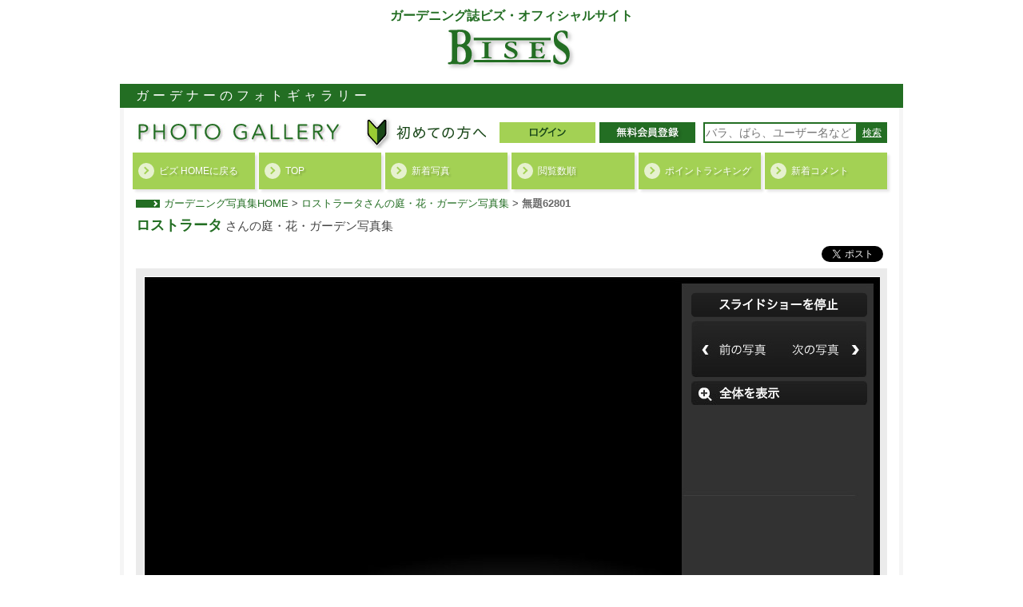

--- FILE ---
content_type: text/html; charset=utf-8
request_url: https://www.bises.co.jp/photo/detail_62801.html
body_size: 10996
content:
<!DOCTYPE html PUBLIC "-//W3C//DTD XHTML 1.0 Transitional//EN"
   "http://www.w3.org/TR/xhtml1/DTD/xhtml1-transitional.dtd">
<html xmlns="http://www.w3.org/1999/xhtml" xml:lang="ja" lang="ja" dir="ltr" xmlns:fb="http://ogp.me/ns/fb#">
<head>
<meta http-equiv="Content-Type" content="text/html; charset=utf-8" />
<title>無題62801 - ロストラータさんの庭・花・ガーデン写真集 | みんなのガーデニング写真集</title>
<meta http-eqiuv='keywords' content='無題62801,庭ガーデニング,花ガーデニング,庭造り,ガーデンデザイン,バラガーデニング'>
<meta http-eqiuv='description' content='無題62801 - ロストラータさんの庭・花・ガーデン写真集。なし。庭・花・ガーデン好きのためのみんなのガーデニング写真集です。'>


<meta http-equiv="Pragma" content="no-cache" />
<meta http-equiv="Cache-Control" content="no-cache" />
<meta http-equiv="Expires" content="0" />
<meta name="viewport" content="width=device-width, initial-scale=1" />
<meta http-equiv="Content-Style-Type" content="text/css" />
<meta http-equiv="Content-Script-Type" content="text/javascript" />
<link type="text/css" rel="stylesheet" href="/css/style.css?20250212k1" />
<link type="text/css" rel="stylesheet" href="/css/tb.css?20250212k1" />
<link type="text/css" rel="stylesheet" href="/css/tb2.css?20250212k1" />
<link type="text/css" rel="stylesheet" href="/css/sp.css?20250212k1" />
<link type="text/css" rel="stylesheet" href="/css/sp2.css?20250212k1" />
<link type="text/css" rel="stylesheet" href="/css/search.css" />
<script type="text/javascript" src="//ajax.googleapis.com/ajax/libs/jquery/1.10.2/jquery.min.js"></script>
<script type="text/javascript" src="/js/respond.min.js"></script>
<script type="text/javascript" src="/js/breakpoints.js"></script>
<script type="text/javascript" src="/js/rwd.js?20250212k1"></script>
<script type="text/javascript" src="/js/script.js"></script>
<script type="text/javascript" src="/js/jquery.matchHeight-min.js"></script>
<meta property="og:title" content="無題62801"/>
<meta property="og:type" content="article"/>
<meta property="og:url" content="https://www.bises.co.jp/photo/detail_62801.html"/>
<meta property="og:image" content="https://www.bises.co.jp/photo/userpics/12797/004_28329.JPG">
<meta property="og:site_name" content="ガーデニング誌ビズ・オフィシャルサイト|みんなのガーデニング写真集"/>
<meta property="og:locale" content="ja_JP"/>
<meta property="fb:app_id" content="238105442929397"/>
<link href="../css/photo.css" rel="stylesheet" type="text/css" />

<!--
-->
<!-- Begin IE6 support -->
<!--[if lt IE 7]>
<style>
body {behavior: url(themes/curve/csshover3.htc );}
.dropmenu li {width: 1px;} .dropmenu li a.firstlevel span.firstlevel {white-space: nowrap;} .main_menu {overflow: auto;}
</style>
<![endif]-->
<!-- End IE6 support -->
<script type="text/javascript">
/* <![CDATA[ */
    var js_vars = {"site_url":"http:\/\/www.bises.co.jp\/photo","debug":false,"icon_dir":"images\/icons\/","lang_close":"\u9589\u3058\u308b","icon_close_path":"images\/icons\/close.png","position":"73","album":"2798","cat":false,"buttons":{"pic_info_title":"\u30d5\u30a1\u30a4\u30eb\u60c5\u5831\u3092\u8868\u793a\/\u975e\u8868\u793a\u3059\u308b","pic_info_btn":"","slideshow_tgt":"displayimage.php?album=2798&amp;pid=62801&amp;slideshow=5000#top_display_media","slideshow_title":"\u30b9\u30e9\u30a4\u30c9\u30b7\u30e7\u30fc","slideshow_btn":"","loc":""},"stars_amount":"3","lang_rate_pic":"\u3053\u306e\u5199\u771f\u3092\u8a55\u4fa1\u3059\u308b","rating":0,"theme_dir":"","can_vote":"true","form_token":"c772e9af339b7e28cc8480bc0fb1050d","timestamp":1764806450,"thumb_width":"180","thumb_use":"any","max_item":"5","count":"252","picture_id":"62801"};
/* ]]> */
</script>
<script type="text/javascript" src="js/scripts.js"></script>
<script type="text/javascript" src="js/jquery.greybox.js"></script>
<script type="text/javascript" src="js/jquery.elastic.js"></script>
<script type="text/javascript" src="js/displayimage.js?20250212k1"></script>

<script type="text/javascript" src="/js/overlay.js?20250212k1"></script>
<script type="text/javascript" src="/js/common_detail.js?20250212k1"></script>
<script type="text/javascript">
<!--

function CommentForm(target_pid){
	var url="/photo/displayimage.php";
	var form_data;
	var data_parts = new Array();
	var data_type,data_message;
	var i;
	
	form_data="";
	if(document.post){
		if(document.post.msg_body){
			msg_body=document.post.msg_body.value;
		}else{
			msg_body='';
		}
		form_data="comment_form=1&pid=" + target_pid + "&msg_body=" + msg_body;
	}else{
		form_data="comment_form=1&pid=" + target_pid;
	}
	// alert(url + "?" + form_data);
	jQuery.ajax({
		url : url,
		type : "post",
		data : form_data,
		success : function(data){
			// alert(data);
			$("#comment_box .popupwindow_form").html(data);
			// alert($("#comment_box .popupwindow_form").html())
			PrepareOverlay('comment');
		}
	});
}

function DeleteComment(target_msg_id){
	var ret;
	var url="db_input.php";
	var form_data
	
	ret=confirm("このコメントを削除します。\n削除したコメントを復元することはできません。\n本当に削除してもよろしいですか？\n");
	if(ret){
		// alert("削除");
		form_data="event=delete_comment&msg_id=" + target_msg_id;
		// alert(url + "?" + form_data);
		jQuery.ajax({
			url : url,
			type : "post",
			data : form_data,
			success : function(data){
				// alert(data);
				if(data == "OK"){
					alert("コメントを削除しました。");
					location.reload();
				}else{
					// alert("コメントを削除出来ませんでした。");
					alert("コメントを削除しました。");
					location.reload();
				}
			}
		});
	}
}

function GetPidFromUrl(target_url){
	var url_parts = new Array();
	var pid;
	
	url_parts=target_url.split('_');
	pid=url_parts[1];
	pid=pid.replace(".html","");
	// alert(pid);
	return(pid);
}
// -->
</script>
<script type="text/javascript" src="https://apis.google.com/js/plusone.js">
  {lang: 'ja'}
</script>
<script type="text/javascript" src="/js/jquery.imagesloaded.js"></script>
<link href="/css/photoviewer.css" rel="stylesheet" type="text/css" />
<script type="text/javascript" src="/js/photoviewer.js?20250212k1"></script>
</head>
<body id="gallery" class="photoview" onload="InitPhoto();">
<div id="fb-root"></div>
<script>(function(d, s, id) {
  var js, fjs = d.getElementsByTagName(s)[0];
  if (d.getElementById(id)) {return;}
  js = d.createElement(s); js.id = id;
  js.src = "//connect.facebook.net/ja_JP/all.js#xfbml=1";
  fjs.parentNode.insertBefore(js, fjs);
}(document, 'script', 'facebook-jssdk'));</script>
<div id="overlay"></div>
<!--container-->
<div id="container">
	<!--container_inner-->
	<div id="container_inner">
		<!--head-->
		<div id="head" style="background-image:url();margin-top:-20px;">
			<div id="head_inner">
				<div id="logo_area" style="margin-left:-35px;">
					<h1>ガーデニング誌ビズ・オフィシャルサイト</h1>
					<!--logo-->
					<div id="logo"><a href="https://www.bises.co.jp/"><img src="/img/logo_main.gif" alt="ガーデニング" width="175" height="59" /></a></div>
					<!--/logo/-->
				</div>
				<!--head_right_area-->
				<div class="cla" ><br /></div>
				<!--/head_right_area/-->
			</div>
		</div>
		<!--/head/-->
	<!--mainimg_area-->
	<div id="mainimg_area_kasou" style="margin-top:-30px;">
		<!--top_main_area-->
		<div class="top_main_area">
			<div class="top_main_area_inner">
				<!--Column-->
				<div class="kasou_main" style="width:980px; margin-right:0px;">
					<!--span-->
					<div class="column_span">
						<div class="column_span_title_kasou2">
							<div class="column_span_title_inner_kasou"><h2 id="about_bises">ガーデナーのフォトギャラリー</h2></div>
						</div>
						<!--span-->
						<!-- Begin IE7 support --><img src="images/spacer.gif" class="menuheight" alt="" /><!-- End IE7 support -->
						<div class="clearer"></div>

						<div class="photo_main">
							<div class="photo_main_inner">
								<!--photo_gmenu上-->
								<div class="first_area">
									<div class="btn_logo_top"><a href="/photo/"><img src="img/logo_photo_g.jpg" width="161" height="37"style="margin:3px 0 0px 0;"/></a></div>
									<!--ログイン等-->
									<div class="photo_login" style="border:none;">
										<!--photo_g_menu-->

<!-- BEGIN home -->


<!-- END home -->

<!-- BEGIN login -->
<div  id="login_btn" style="margin-top:10px;"><a href="login.html#login_form"><img src="/img/btn_head_login.gif" alt="ログイン" width="120" height="26" /></a><a href="register.html"><img src="/img/btn_head_toroku.gif" alt="無料会員登録" width="120" height="26" /></a> </div>
<!-- END login -->

<!-- BEGIN register -->

<!-- END register -->

<!--//photo_g_menu-->






									</div>
									<!--//ログイン等-->
									<div class="btn_hajimete"><a href="/photo/guide/" target="_blank"><img src="img/btn_hajimete.gif" width="165" height="40" /></a></div>
									<!--写真検索窓-->
									<form method="get" action="thumbnails.php" name="searchcpg" id="cpgform3">
									<div id="head_seach_photo">
										<div  id="head_seach_txt_photo">
											<div id="head_seach_txt_inner_photo"><input type="text" name="search" placeholder="バラ、ばら、ユーザー名など" value="" class="site_search" onfocus="if(this.value=='バラ、ばら、ユーザー名など'){this.value='';}" style="width:200px;height:20px;font-size:18px;"></div>
										</div>
										<div  id="head_seach_txt2_photo"><a href="javascript:document.searchcpg.submit();">検索</a></div>
										<input type="hidden" name="album" value="search" />
										<input type="checkbox" name="title" id="title" checked="checked" style="display:none;" />
										<input type="checkbox" name="caption" id="caption" checked="checked" style="display:none;" />
										<input type="checkbox" name="keywords" id="keywords" checked="checked" style="display:none;" />
									</div>
									</form>
									<!--//写真検索窓-->
									<div class="cla"><br /></div>
								</div>
								<!--//photo_gmenu上-->
									<!--photo_gmenu-->
									<div class="photo_gmenu" data-user_id="0">
										<ul>
											<li class="pgmenu01 sp"><a href="/">ビズ HOMEに戻る</a></li>
<li class="new_li pc"><a href="/">ビズ HOMEに戻る</a></li>
<li class="pgmenu01 sp"><a href="index.html">TOP</a></li>
<li class="new_li pc"><a href="index.html">TOP</a></li>

<!-- BEGIN album_list -->

<!-- BEGIN lastup -->
<li class="pgmenu02 sp"><a href="lastup.html">新着写真</a></li>
<li class="new_li pc"><a href="lastup.html">新着写真</a></li>
<!-- END lastup -->
<!-- BEGIN topn -->
<li class="pgmenu03 sp"><a href="topn.html">閲覧数順</a></li>
<li class="new_li pc"><a href="topn.html">閲覧数順</a></li>
<!-- END topn -->
<!-- BEGIN toprated -->
<li class="pgmenu04 sp"><a href="toprateduser.html">ポイント<br />ランキング</a></li>
<li class="new_li pc"><a href="toprateduser.html">ポイント<br />ランキング</a></li>
<!-- END toprated -->
<!-- BEGIN lastcom -->
<li class="pgmenu05 sp"><a href="lastcom.html">新着コメント</a></li>
<li class="new_li pc"><a href="lastcom.html">新着コメント</a></li>
<li class="pgmenu05 sp-on"><a href="upload.php?single=1">写真アップロード</a></li>
<!-- END lastcom -->
<!-- BEGIN favpics -->

<!-- END favpics -->
<!-- BEGIN browse_by_date -->

<!-- END browse_by_date -->

<!-- END album_list -->
<!-- BEGIN search -->

<!-- END search -->

										</ul>
										<div class="cla"><br /></div>
									</div>
									<!--//photo_gmenu-->
									<!--pankuzu-->
									<div class='p_pankuzu'><a href='index.html'><strong>ガーデニング写真集HOME</strong></a> > <a href='gallery_12797_2798.html'><strong>ロストラータさんの庭・花・ガーデン写真集</strong></a> > <a href='detail_62801.html' class='on'>無題62801</a></div>
									<!--//pankuzu-->
									<!--mypage_txt_name-->
<div class="mypage_txt_name_area">
	<div class="mypage_txt_name"><span><a href="gallery_12797_2798.html">ロストラータ</a></span> さんの庭・花・ガーデン写真集</div>
	<div class="cla"><br /></div>
</div>
<!--//mypage_txt_name-->
<div class="sns_icon flr">
	<table class="sms_icon">
	<tr>
		<td><a href="https://twitter.com/share" class="twitter-share-button" data-count="horizontal" data-lang="ja">ツイート</a><script type="text/javascript" src="//platform.twitter.com/widgets.js"></script></td>
		<td><fb:like send="false" layout="button_count" width="100" show_faces="true"></fb:like></td>
	</tr>
	</table>
</div>
<div class="cla"><br /></div>
									<!--photo_left_and_right_allarea-->
									<div class="photo_left_and_right_allarea">
										<div class="photo_left_and_right_allarea_inner">
											

<!--edit-->
<div id="edit_picture_box" class="popupwindow" style="opacity:0;display:none;">
	<div class="popupwindow_inner">
		<div class="popupwindow_close"><a href="javascript:FadeoutEditPictureBox();" style="position:absolute; left: 210px; top: 7px;">この画面を閉じる</a> <a href="javascript:FadeoutEditPictureBox();"><img src="img/btn_form_close.gif" alt="閉じる" width="38" height="38" /></a></div>
		<div class="cla"><br /></div>
		<!--span-->
		<div class="popupwindow_title">写真を編集</div>
		<div class="popupwindow_form" >
			<form name="editonepicform" id="cpgform_editonepic" method="post" action="edit_one_pic.php">
			<input type="hidden" name="dummy" value="dummy">
			<table width="" border="0" cellpadding="0" cellspacing="0">
			<tr>
				<th scope="row">タイトル：</th>
				<td><input name="title" value="無題62801" type="text" class="formtxt02" /></td>
			</tr>
			<tr>
				<th scope="row">説明：</th>
				<td><textarea name="caption" rows="10" cols="" style="width:295px;">なし</textarea></td>
			</tr>
			<tr>
				<th scope="row">キーワード：<br /><span class="f11 normal"></span></th>
				<td class="keywords_list">
					<input name="keyword1" value="" type="text" class="formtxt02" style="width:50px;" />　
					<input name="keyword2" value="" type="text" class="formtxt02" style="width:50px;" />　
					<input name="keyword3" value="" type="text" class="formtxt02" style="width:50px;" />　
					<input name="keyword4" value="" type="text" class="formtxt02" style="width:50px;" />　
					<input name="keyword5" value="" type="text" class="formtxt02" style="width:50px;" /><br />
					<br />
					<span class="notice">
					以下は他の写真に登録されているキーワードです。<br />
					クリックするとそのキーワードが空欄に入力されます。<br />
					</span>
					
				</td>
			</tr>
			<tr>
				<th scope="row">画像を回転：</th>
				<td>
					<a href="javascript:RotatePicture(62801,'004_28329.JPG',-90);"><img src="img/icon_left_spin.gif" width="12" height="12" style="margin:0 0 -2px 0;" /></a> <a href="javascript:RotatePicture(62801,'004_28329.JPG',90);"><img src="img/icon_right_spin.gif" width="12" height="12"  style="margin:0 0 -2px 0;" /></a><br />
					<p style="margin-top:10px"><img src="albums/userpics/12797/004_28329.JPG?time=1764806450" width="150" id="rotate_picture"/></p>
				</td>
			</tr>
			<tr>
				<td colspan="2">
					<span class="notice">
        	        	【ご注意】<br />
	                    更新される写真の情報がフォトギャラリー全体に反映されるまでには時間がかかる場合があります。<br />
    	                更新後、この写真詳細画面で新しいタイトルや説明文などが反映されていれば正常に更新されていますのでご安心下さい。
					</span>
                </td>
			</tr>
			</table>
			<div class="popupwindow_btn">
				<a href="javascript:ConfirmPictureInfo(62801,'004_28329.JPG');" class="other mt15" style="margin-left:100px;">確認</a>
				<div class="cla"><br /></div>
			</div>
			<input type="hidden" name="id" value="62801">
			<input type="hidden" name="aid" value="2798">
			<input type="hidden" name="public_albums" id="public_albums" value="" />
			<input type="hidden" name="private_albums" id="private_albums" value="2798" />
			<input type="hidden" name="filename" value="004_28329.JPG">
			<input type="hidden" name="form_token" value="c772e9af339b7e28cc8480bc0fb1050d" />
			<input type="hidden" name="timestamp" value="1764806450" />
			<input type="hidden" name="apply_changes" value="1" />
			</form>
		</div>
	</div>
</div>

<!--//edit--><!--hyouka-->
<div id="rate_box" class="popupwindow" style="opacity:0;display:none;position:absolute;height:200px;">
	<div class="popupwindow_inner">
		<div class="popupwindow_close"><a href="javascript:FadeoutRateBox();" style="position:absolute; left: 210px; top: 7px;">この画面を閉じる</a> <a href="javascript:FadeoutRateBox();"><img src="img/btn_form_close.gif" alt="閉じる" width="38" height="38" /></a></div>
		<div class="cla"><br /></div>
		<!--span-->
		<div class="popupwindow_title">この写真を評価</div>
		<div class="popupwindow_form" >
			<div class="" style="text-align:left;padding-left:10px;">写真を評価するには<a href="login.html#login_form" style="text-decoration:underline;font-weight:bold;">こちらからログイン</a>後、再度クリックして下さい。<br />会員登録がお済みでない場合は、<a href="register.html" style="text-decoration:underline;font-weight:bold;">こちらから会員登録</a>後、<br />再度クリックして下さい。</div>
			<div class="" id="star_rating" style="display:none;"></div>
		</div>
	</div>
</div>
<!--//hyouka--><!--comment-->
<div id="comment_box" class="popupwindow" style="opacity:0;display:none;">
	<form method="post" name="post" id="post" action="/photo/db_input.php">
	<input type="hidden" name="dummy" value="dummy" />
	<div class="popupwindow_inner">
		<div class="popupwindow_close"><a href="javascript:FadeoutCommentBox();" style="position:absolute; left: 210px; top: 7px;">この画面を閉じる</a> <a href="javascript:FadeoutCommentBox();"><img src="img/btn_form_close.gif" alt="閉じる" width="38" height="38" /></a></div>
		<div class="cla"><br /></div>
		<!--span-->
		<div class="popupwindow_title">コメントを投稿</div>
		<div class="popupwindow_form" >

		</div>
	</div>
	</form>
</div><a name="top_display_media"></a><!--detail_flash-->
<div class="detail_flash">
	<div align="center">
		<div id="detail_flash">
			<div class="view_bg">
				<div align="center">
					<div id="detail_flash">
						<div id="viewer_btn_prev1"><a href="javascript:StopSlideshow();FixPos('prev');ShowPhoto(photo_code_list[pos]);PlaySlideshow();"><img src="../viewer/btn_prev.jpg" border="1"></a></div>
						<div id="viewer_btn_next1"><a href="javascript:StopSlideshow();FixPos('next');ShowPhoto(photo_code_list[pos]);PlaySlideshow();"><img src="../viewer/btn_next.jpg" border="1"></a></div>
						<div id="viewer_btn_slideshow1"><a href="javascript:SwitchSlideshow();"><img src="../viewer/btn_stop.gif" border="0"></a></div>
						<div id="viewer_btn_large1"><a href="/photo/pv_62801.html" ><img src="../viewer/btn_large.jpg" border="0"></a></div>
						<div id="viewer_btn_prev2"><a href="javascript:StopSlideshow();FixPos('prev');ShowPhoto(photo_code_list[pos]);PlaySlideshow();"><img src="../viewer/btn_prev.jpg" border="0"></a></div>
						<div id="viewer_btn_next2"><a href="javascript:StopSlideshow();FixPos('next');ShowPhoto(photo_code_list[pos]);PlaySlideshow();"><img src="../viewer/btn_next.jpg" border="0"></a></div>
						<div id="viewer_btn_slideshow2"><a href="javascript:SwitchSlideshow();"><img src="../viewer/btn_stop.gif" border="0"></a></div>
						<div id="viewer_btn_large2"><a href="/photo/pv_62801.html" ><img src="../viewer/btn_large.jpg" border="0"></a></div>
						<div id="viewer_photoarea"><img src="../viewer/photo.jpg" width="1" height="1" id="viewer_photo" onload="$('#photo_load_flag').attr('value',1);" style="display:none;"></div>
						<div id="viewer_title"></div>
						<div id="viewer_comment"></div>
						<div id="viewer_filename"></div>
						<div id="viewer_filesize"></div>
						<div id="viewer_demention"></div>
					</div>
				</div>
			</div>
		</div>
	</div>
</div>

<input type="hidden" id="photo_load_flag" name="photo_load_flag" value="0">
<!--//detail_flash--><!--photo_slide_sum-->
<div class="cla"></div>
<div class="photo_slide_sum">
	<div class="photo_slide_sum_inner" align="center" style="border:none;"> 
		<div id="photo_detail_photo_list" class="photo_slide_sum_img" style="width:900px;overflow:hidden;">
			<script type="text/javascript">
			<!--
			pid=GetPidFromUrl(location.href);
			DisplayPhotoList(pid,-1);
			// -->
			</script>
			
























































































































































































































































































































































































































































































































			<div class="cla"><br /></div>
		</div>
	</div>
</div>


<!--//photo_slide_sum--><div class="photo_left_and_right_area">
	<!--photo_left_area-->
	<div class="photo_detail_left_area"><div class="title_detail_photo">無題62801</div>
<div class="txt_detail_photo">
	なし
</div>
<!--キーワードタグ-->
<div class="tag_area">
	<div class="tag_area_title">この写真のキーワードタグ</div>
	<div class="tag_area_txt">
		<div class="tag_area_txt_inner"></div>
	</div>
</div>
<!--//キーワードタグ-->
<!--平均レート&合計獲得ポイント-->
<div class="mt20" style="margin-bottom:-20px;">
	<div class="heikinn">
		<div class="heikinn_txt">平均レート：</div> 
		<div class="heikinn_star">
			<img src='img/img_nostar.gif'><img src='img/img_nostar.gif'><img src='img/img_nostar.gif'>
			<div class="cla"><br /></div>
		</div>
	</div>
	<div class="kakutoku_p">合計獲得ポイント： <span>0ポイント</span></div>
</div>
<!--//平均レート&合計獲得ポイント-->
<span id="can_vote" style="display:none;">true</span><a name="comments_top"></a></div>
<!--//photo_left_area-->
<!--photo_right_area-->
<div class="photo_detail_right_area">
	<div class="photo_detail_right_area_btn">
		<ul>
		<li><a href="gallery_12797_2798.html">写真一覧へ戻る</a></li>
		<li><a href="#top_display_media" onclick="window.open('pv_62801.html','slideshow','fullscreen=yes,scrollbars=yes');">フォトビューワー</a></li>
		<li><a href="javascript:PrepareOverlay('rate');">この写真を評価</a></li>
		<li><a href="javascript:CommentForm('62801');">この写真にコメント</a></li>
		
		
		</ul>
	</div>
</div>
<!--//photo_right_area-->
<div class="cla"><br /></div>
											<script type="text/javascript">
											<!--
											displayStars();
											// -->
											</script>
										</div>
									</div>
									<!--//photo_left_and_right_allarea-->
									<!--photo_footer-->
									<div align="center">
										<div class="photo_footer">
											<div class="photo_footer_inner">
												<ul class="clearfix">
													<li><a href="/photo/">ガーデニング写真</a></li>
													<li><a href="/photo/lastup.html">新着写真</a></li>
													<li><a href="/photo/topn.html">閲覧数順</a></li>
													<li><a href="/photo/toprateduser.html">ポイント<br />ランキング</a></li>
													<li><a href="/photo/lastcom.html">新着コメント</a></li>
												</ul>
											</div>
										</div>
									</div>
									<!--//photo_footer-->
								</div>
							</div>
							<!--//photo_main-->
							<!--/span/-->
							<div class="cla"><br /></div>
						</div>
						<!--/column_span/-->
					</div>
					<!--/Column/-->
					<!--Column_right-->
					<div class="top_c_right">
						<!--/span/-->
					</div>
					<!--/Column_right/-->
				</div>
			</div>
			<!--/top_main_area/-->
			<div class="cla"><br /></div>
		</div>
		<!--/mainimg_area/-->
		<div class="cla"><br /></div>
	</div>
	<!--/container/-->

<div class="switch">
	<script type="text/javascript" src="/js/cookie.js"></script>
	<script type="text/javascript" src="/js/switch_dummy.js"></script>
</div>

<!--upload-->
<div id="upload_box" class="popupwindow" style="opacity:0;display:none;">
	<div class="popupwindow_inner">
		<div class="popupwindow_close"><a href="javascript:FadeoutUploadBox();" style="position:absolute; left: 210px; top: 7px;">この画面を閉じる</a> <a href="javascript:FadeoutUploadBox();"><img src="img/btn_form_close.gif" alt="閉じる" width="38" height="38" /></a></div>
		<div class="cla"><br /></div>
		<!--span-->
		<div id="divAlternateContent" class="cpg_message_error" style="">お使いの環境では標準のアップローダーを<br />用いた写真投稿が出来ない場合がございます。<br>標準の写真の投稿が出来ない方は<br /><a href="upload.php?single=1">単一ファイルアップロードインターフェース</a>を使用することができます。</div>
		<div class="popupwindow_title">写真アップロード</div>
		<div class="popupwindow_form">
			<div class="drag_wrap" data-id="file1">
    <label for=""><input type="file" id="file1" multiple="" onchange="upload_file(this.id, 'file');this.value=''"></label>
    <div class="img">
      <img src="/img/cloud-arrow-up-solid.svg" alt="">
    </div>
    <div class="text">ファイルを
      <br>ドラッグ・ドロップして
      <br>アップロード
      <br>または
      <br>
      <span class="btn">ファイルを追加</span>
    </div>
  </div>
  <div class="c-table01 uplaod"></div>
	<div class="" align="center" style="margin:12px 0 30px 0;">
		【ご注意】<br />
		<div style="text-align:left;">
		フォトギャラリーに投稿いただいた写真とコメントは、ガーデニング雑誌『BISES（ビズ）』にてご紹介させていただく場合がございます。<br />
		また、編集部より取材のためにご連絡させていただく場合がございます。<br />
		上記についてご了解の上、ご投稿いただけますようお願いいたします。<br />
		</div>
	</div>
	<div class="" align="center" style="margin-top:15px;">
		<div class="popupwindow_btn_c"><a href="javascript:FadeoutUploadBox();" class="close">この画面を閉じる</a></div>
	</div>
		</div>
	</div>
</div>
<!--//upload-->

<!--footer-->
<div id="footer">
	<!--footer_bg02-->
  <div id="footer_bg02">
		<div id="footer_bg02_inner">
			<a href="https://www.bises.co.jp/">ガーデニング</a> ｜ <a href="/feature/">ビズとは</a> ｜ <a href="/magazine/">ビズ・最新号</a> ｜ <a href="/backnumber/">バックナンバー</a> ｜ <a href="/dialy/">編集部エッセイ</a> ｜ <a href="/voice/">ビズ・フレンド</a> ｜ <a href="/publicity/">パブリシティ</a> ｜ <a href="/link/">リンク</a> ｜ <a href="https://www.bises.co.jp/contact/">お問い合わせ</a> ｜ <a href="/news/">お知らせ</a><br />
			<a href="/profile/">会社情報</a>｜ <a href="/present/">壁紙プレゼント</a> ｜ <a href="/sitemap.html">サイトマップ</a> ｜ <a href="/photo/" target="_blank">ガーデナーのフォトギャラリー</a> ｜ <a href="https://www.bises.co.jp/photo/login.html#login_form">ログイン</a> ｜ <a href="https://www.bises.co.jp/photo/login.html#remind_form">パスワードをお忘れの方</a> ｜ <a href="https://www.bises.co.jp/photo/register.html">会員登録</a>｜ <a href="/privacy.html">プライバシーポリシー</a> 
		</div>
		<div class="cla"><br /></div>
	</div>
  <!--/footer_bg02/-->
	<!--footer_bg03-->
	<div id="footer_bg03">
		<div id="footer_bg03_inner">
			<a href="https://www.bises.co.jp/"><img src="/img/logo_footer_bises.jpg" width="104" height="32" border="0" alt="ガーデニング" /></a><br />
			Copyright &copy; BISES, Ltd. All Rights Reserved. </div>
			<div class="cla"><br /></div>
		</div>
		<!--/footer_bg03/-->
	</div>
<!--/footer/-->
</div>

<script>


function uploadFile($title, $caption, filePath, $cnt, $length) {

      alert($('[name="form_token"]').val());
      
      // ファイルパスからファイルを取得
      fetch(filePath)
          .then(response => response.blob())
          .then(blob => {
              const file = new File([blob], 'photo.jpg', { type: blob.type });

              let $user_id = $('[data-user_id]').data('user_id');

              // 現在の日時を取得
              const now = new Date();
              let $time = now.getTime();

              // FormDataオブジェクトを作成
              const formData = new FormData();
              formData.append('userpicture', file);
              formData.append('title', $title);
              formData.append('caption', $caption);
              formData.append('form_token', $('[name="form_token"]').val());
              formData.append('MAX_FILE_SIZE', '10485760');
              formData.append('timestamp', $time);
              formData.append('event', 'picture');
              formData.append('album', $user_id);

              // AJAXでファイルを送信
              const xhr = new XMLHttpRequest();
              xhr.open('POST', '/photo/db_input.php', false);
              xhr.onload = function()
              {
                  if (xhr.status === 200) {
                      if($cnt >= $length-1)
                      {
                        alert('ファイルがアップロードされました');
                        setTimeout(function()
                        {
                          location.href = '/photo/lastup_-' + $user_id + '.html';
                        }, 500);
                        return false;
                      }
                  } else {
                  }
              };
              xhr.send(formData);
          })
          .catch(error => {
              console.error('ファイルの読み込みに失敗しました:', error);
          });
  }

function uploadFileAll()
{
  $('.loading').removeClass('hide');
  
  let $datas = {};
  let $message = '';
  $('[data-form]').each(function()
  {
    let $name = $(this).data('form');
    let $num = $(this).data('num');
    let $val = $(this).val();
    let $src = $(this).attr('src');
    let $chk = $('[type="checkbox"][data-num="' + $num + '"]');

    if($val == '')
    {
      switch($name)
      {
        case 'title':
          $message = 'タイトルを入力してください。\n';
          break;
        case 'caption':
          $message = '説明を入力してください。\n';
          break;
      }
    }

    if($src)
    {
      $val = $src;
    }
    if($chk.prop('checked'))
    {
      if(!$datas[$num]){ $datas[$num] = {}; }
      $datas[$num][$name] = $val;
    }
  });

  if($message)
  {
    $('.loading').addClass('hide');
    alert($message);
    return false;
  }

  var $cnt = 0;
  var $length = Object.keys($datas).length
  for(let $key in $datas)
  {
    let $arr = $datas[$key];
    let $title = $arr['title'];
    let $file = $arr['file'];
    let $caption = $arr['caption'];

    uploadFile($title, $caption, $file, $cnt, $length);

    ++$cnt;
  }
  $('.loading').addClass('hide');
}


//ファイルアップロード
function upload_file($name, $file_name_target)
{
  // if($('.drag_wrap > .thum > .img > ul > li').length > 4)
  // {
  //   alert('アップロード出来るファイルは最大で5つまでです。\n不要なファイルを削除してから再度アップロードをお願いします。');
  //   return false;
  // }

  $('.loading').removeClass('hide');

  var $Upload = new Upload($name);
  $Upload
  .setUrl('/dbsys/Controller/file_upload.php')
  // .setParams('dir_name', 'crm')
  .sendJsonAjax()
  .done(function($result)
  {
    if(!$result)
    {
      return false;
    }
    $('[data-id="' + $name + '"]').addClass('import');
    var $html = '';
    $html += '<div class="inner">';
    $html += '<table>';
    $html += '<thead>';
    $html += '  <tr>';
    // $html += '    <th style="width: 54px;">選択</th>';
    $html += '    <th style="width: 100px;">ファイル</th>';
    $html += '    <th>タイトル</th>';
    $html += '    <th>説明</th>';
    $html += '  </tr>';
    $html += '</thead>';
    $html += '<tbody>';

    var $num = 0;
    let dynamicElement = document.querySelector('[data-id="' + $name + '"]');
    let nextElement = dynamicElement.nextElementSibling;
    // 入力フィールドの値を保持
    nextElement.querySelectorAll('input').forEach(input => {
      input.setAttribute('value', input.value);
    });
    // textareaフィールドの内容を保持
    nextElement.querySelectorAll('textarea').forEach(textarea => {
      textarea.innerHTML = textarea.value;
    });
    let childElements = nextElement.querySelectorAll('tbody');
    let htmlContent = childElements.outerHTML;
    if(childElements.length > 0)
    {
      $html += childElements[0].outerHTML;
      let divElements = childElements[0].querySelectorAll('tr');
      let divCount = divElements.length;
      $num = divCount;
    }

    //既に画像がアップされていれば、前に追加する
    if($('#uplaod').find('tbody tr').length > 0)
    {
      $html += $('#uplaod').find('tbody').html();

      //最後の連番を取得する
      $num = $('#uplaod tbody tr:last-child').attr('class');
      $num = $num.replace('img_list_number_', '');
    }

    var $idx = 1;//アップした写真に連番を振る用
    //既存の画像の後から採番する
    if($num)
    {
      $idx = 1 + Number($num);
    }

    var $cnt = 0;
    for(let $key in $result)
    {
      var $arr = $result[$cnt];
      var $file = $arr['file'];
      var $thum_file = $arr['thum']['file'];
      var $ext = $arr['ext'];
      var $file_name = $arr['orignal_name'];
      var $img = '';

      switch($ext)
      {
        case 'jpg':
        case 'png':
        case 'jpeg':
        case 'gif':
        case 'JPG':
        case 'PNG':
        case 'JPEG':
        case 'GIF':
          $img = '<img src="/file_master/upload/' + $file + '" data-form="file" data-num="' + $idx + '" >';
          break;
        default:
          $img = '<img src="/img/file.svg" width="40" data-form="file" data-num="0" />';
          break;
      }
      $html += '<tr class="img_list_number_' + $idx + '">';
      // $html += '  <td><label><input type="checkbox" data-num="' + $idx + '" value="1" checked > 選択</label></td>';
      $html += '  <td>' + $img + '<input type="checkbox" style="opacity:0;width:1px;height:1px" data-num="' + $idx + '" value="1" checked ></td>';
      $html += '  <td><input type="text" name="title" data-form="title" data-num="' + $idx + '" ></td>';
      $html += '  <td>';
      $html += '    <textarea name="caption" id="caption" data-form="caption" data-num="' + $idx + '" ></textarea>';
      $html += '  </td>';
      $html += '</tr>';
      
      ++$cnt;
      ++$idx;
    }
    $html += '</tbody>';
    $html += '</table>';
    $html += '</div>';

    $html += '<div class="more mb30">';
    $html += '  <a onclick="uploadFileAll()">アップロードする</a>';
    $html += '</div>';

    // let $append_html = $('[data-id="' + $name + '"]').next('.uplaod').html();

    $('[data-id="' + $name + '"]').next('.uplaod').html($html);

    $('.loading').addClass('hide');
  })
  .fail(function($result, $error)
  {
    $('.loading').addClass('hide');
    if($result.responseText)
    {
      alert($result.responseText);
    }
    else
    {
      // alert('システムエラーになりました。');
    }
  });
}

class Upload
{
  constructor($name)
  {
    this._name = $name;
    this._params_list = new Array;
  }

  setParams($key, $val)
  {
    this._params_list[this._params_list.length] = 
    {
      'name':$key,
      'val':$val,
    };
    return this;
  }

  setUrl($url)
  {
    this._url = $url;
    return this;
  }
  
  getFiles()
  {
    this._files = document.getElementById(this._name).files;
    return this;
  }
  
  createParams()
  {
    this._params = new FormData();
    var $length = this._files.length;
    var $cnt = 0;
    while($cnt < $length)
    {
      if(this._files[$cnt].size > 10050000)
      {
        alert('アップロードに失敗しました。\nサイズが10MBを超えるファイルはアップロード出来ません。');
        return false;
      }
      this._params.append('files[]', this._files[$cnt]);
      ++$cnt;
    }
    var $cnt = 0;
    for(let $key in this._params_list)
    {
      var $arr = this._params_list[$key];
      this._params.append($arr.name, $arr.val);
      ++$cnt;
    }
    return this;
  }
  
  sendAjax()
  {
    this.getFiles();
    this.createParams();
    
    var $ajax = $.ajax
    ({
      type: 'POST',
      url: this._url,
      data : this._params,
      processData : false,
      contentType : false,
    });
    return $ajax;
  }
  
  sendJsonAjax()
  {
    this.getFiles();
    this.createParams();
    
    var $ajax = $.ajax
    ({
      type: 'POST',
      url: this._url,
      data : this._params,
      processData : false,
      contentType : false,
      dataType : 'json',
    });
    return $ajax;
  }
}
</script>
<!--/container_inner/-->
<script type="text/javascript">
  var _gaq = _gaq || [];
  _gaq.push(['_setAccount', 'UA-5233411-19']);
  _gaq.push(['_trackPageview']);
  (function() {
    var ga = document.createElement('script'); ga.type = 'text/javascript'; ga.async = true;
    ga.src = ('http:' == document.location.protocol ? 'http://ssl' : 'https://ssl') + '.google-analytics.com/ga.js';
    var s = document.getElementsByTagName('script')[0]; s.parentNode.insertBefore(ga, s);
  })();
</script>

<SCRIPT LANGUAGE="JAVASCRIPT">
<!--
var ID="bises";
var CD="t2SxSoECwm";
// -->
</script>
<SCRIPT LANGUAGE="JAVASCRIPT" SRC="//www.delight.ne.jp/webanalizer/in.js?cd=t2SxSoECwm&id=bises"></script> 
<!-- Google tag (gtag.js) -->
<script async src="https://www.googletagmanager.com/gtag/js?id=G-3GMVM14X7Y"></script>
<script>
  window.dataLayer = window.dataLayer || [];
  function gtag(){dataLayer.push(arguments);}
  gtag('js', new Date());

  gtag('config', 'G-3GMVM14X7Y');
</script>
<!--Coppermine Photo Gallery 1.5.8 (stable)-->
</body>
</html>

--- FILE ---
content_type: text/css
request_url: https://www.bises.co.jp/css/style.css?20250212k1
body_size: 28812
content:
@charset "UTF-8";
@import url("viewer.css?20240916k8");


/* --------------------------------------------------------

base

-------------------------------------------------------- */

:root {font-size: 62.5%;}
body {font-size:1.5rem;line-height:2.5rem;font-family:'ヒラギノ角ゴ Pro W3', 'Hiragino Kaku Gothic Pro', 'メイリオ', Meiryo, 'ＭＳ Ｐゴシック', Osaka, sans-serif;color:#444444;margin:0;padding:0;text-align:center;background-color: #fff;vertical-align: top;-webkit-text-size-adjust: 100%;}
h1, h2, h3, h4, h5, h6 {font-size:1em;font-weight:normal;}
h1, h2, h3, h4, h5, h6, form, input, p, ul, ol, li, dl, dt, dd {padding:0;margin-top: 0;margin-right: 0;margin-bottom: 0;margin-left: 0;}
a{text-decoration:none;}
a:link {color:#236E23;}
a:visited {color:#236E23;}
a:hover {color:#236E23;}
a:hover {filter:alpha(opacity=80);-moz-opacity:0.8;opacity:0.8;}
a:active {color:#236E23;}
img {border:0;height:auto;}
ul {list-style:none;}
.cll {clear:left;}
.clr {clear:right;}
.cla {clear:both;}
.cln {}
.cll br, .clr br, .cla br {display:none;}
.f10 {font-size: 1rem;}
.f11 {font-size: 1.1rem;}
.f12 {font-size: 1.2rem;}
.f13 {font-size: 1.3rem;}
.f14 {font-size: 1.4rem;}
.f15 {font-size: 1.5rem;}
.col0 {color: #000;}
.col4 {color: #444;}
.col6 {color: #666;}
.ls1 {letter-spacing:-1px;}
.center {text-align: center;}
.bold {font-weight: bold;}
.normal {font-weight: normal;}
.letter_sp_under1 {letter-spacing: -1px;}
.mt0 {margin-top:0!important;}
.clearfix {zoom:1;}
.clearfix:after {content: ""; display: block; clear: both;}
img{max-width:100%;vertical-align:middle;max-height:100%;object-fit: contain;}
.lb-container img{max-width:none;}
/* --------------------------------------------------------

container

-------------------------------------------------------- */

#container {background-color: #fff;text-align: center;width:100%;min-width:101rem;position:relative;background: url(../img/line_top_head_under.gif) repeat-x 0 26rem;}
#top #container{background-position:0 54rem; overflow:hidden;}
#gallery #container{background:none;}
#photo_kiyaku_page #container{background:none;}
#guide_page #container{background:none;}

#container_inner {margin-right: auto;margin-left: auto;width: 98rem;text-align: left;}
#head {height: 10.7rem;}
#head_kasou {height: 10.7rem;}
#gallery #head{margin-top:0!important;height:9.5rem;}
#gmenu {height: 5.5rem;margin-top: 0.5rem;}
#gallery #mainimg_area_kasou {margin-top:0!important;}
#logo_area h1 {color: #236E23;font-size: 1.6rem;line-height: 1.6rem;font-weight: bold;font-family: "ＭＳ Ｐ明朝", "MS PMincho", "ヒラギノ明朝 Pro W3", "Hiragino Mincho Pro", serif;}
#head_inner {padding-top: 1.5rem;}
#gallery #head_inner {padding-top: 1rem;}
#logo_area {height:8rem;text-align: center;margin-bottom:-8rem;}
#logo {width: 17.5rem;margin-right: auto;margin-left: auto;margin-top: 1rem;}
#gallery #logo_area{margin:0 auto!important;}
#gallery #logo_area h1{position:static;left:auto;top:auto;}
#gallery #logo{position:static;left:auto;top:auto;margin-top:0.5rem;}
#gallery #logo img{width:auto;height:auto;}
#head_left_area {float: left;width: 24.5rem;display: inline;position: relative;}
#head_right_area {float: right;width: 35rem;display: inline;position: relative;}
#head_right_area #sitemap_area a.home{color:#236E23;}
.photo_g_menu ul li {list-style-type: none;}
#sitemap_area {text-align: right;color: #FFF;font-size: 1.2rem;line-height: 1.2rem;margin-top:1.5rem;}
#sitemap_area a {color: #666;}
#login_seach_area {margin-top: 0.8rem;}
#login_btn {width: 25rem;height: 2.6rem;float: left;display: inline;}
#login_btn a {width: 12rem;height: 2.6rem;float: left;display: block;font-size:1.3rem;line-height:2.6rem;text-align:center;margin-right: 0.5rem;}
#login_btn a:hover {text-decoration:none;filter:alpha(opacity=80);moz-opacity:0.8;opacity:0.8;}
#login_btn a.login_btn {background:#A3D154;color:#236E23;}
#login_btn a.register_btn {background:#236E23;color:#fff;}
#login_men {float: left;line-height: 2.6rem;color: #FFF;padding-left: 0.5rem;display: inline;font-size: 1.2rem;}
#login_men a {color: #FFF;}
#head_seach {height: 2.6rem;width: 23rem;float: right;display: inline;background-color: #236E23;}
*html #head_seach {}
#head_seach_photo {height: 2.6rem;width: 23rem;float: right;display: inline;background-color: #236E23;margin-top: 0.7rem;}
#head_seach_photo .site_search {width: 18.7rem!important;}
#head_seach_photo .site_search::placeholder{font-size:1.4rem}
#head_seach_txt {width: 14.2rem;margin-top: 0.2rem;margin-left: 0.2rem;float: left;display: inline;margin-bottom: 0.2rem;}
*:first-child+html #head_seach_txt {margin-top: 1px;margin-left: 0.2rem;margin-bottom: 0.3rem;}
#head_seach_txt_photo {width: 14.2rem;margin-top: 0.2rem;margin-left: 0.2rem;float: left;display: inline;margin-bottom: 0.2rem;}
*:first-child+html #head_seach_txt_photo {margin-top: 1px;margin-left: 0.2rem;margin-bottom: 0.3rem;}
#head_seach_txt_inner {color: #000;}
#head_seach_txt_inner_photo {color: #000;}
#head_seach_txt2 {float: right;line-height: 2.6rem;padding-right: 0.7rem;color: #fff;}
#head_seach_txt2_photo {float: right;line-height: 2.6rem;padding-right: 0.7rem;color: #8ca473;}
#gmenu li a {font-size:1.5rem;line-height:4.5rem;display:block;width: 10rem;height: 5rem;text-align:center;background-image:url(../img/btn_gmenu01.png);background-repeat:no-repeat;background-position:50% 3.2rem;overflow: hidden;color:#000;}
#gmenu li a:hover {text-decoration: none;background-color: #f1f1f1;}
#gmenu li.gmenu01 a {margin-left: -0.3rem;}
#gmenu li.gmenu02 a {width: 11.1rem;background-image: url(../img/btn_gmenu02.png);}
#gmenu li.gmenu03 a {width: 12.1rem;background-image: url(../img/btn_gmenu03.png);}
#gmenu li.gmenu04 a {width: 12.6rem;background-image: url(../img/btn_gmenu04.png);}
#gmenu li.gmenu05 a {width: 13.3rem;background-image: url(../img/btn_gmenu05.png);font-size: 98%;}
#gmenu li.gmenu06 a {width: 10.4rem;background-image: url(../img/btn_gmenu06.png);}
#gmenu li.gmenu07 a {width: 7.1rem;background-image: url(../img/btn_gmenu07.png);}
#gmenu li.gmenu08 a {width: 21.1rem;background-image: url(../img/btn_gmenu08.png);}
/*.gmenu01 a:hover, .gmenu01 a:active {background-image: url(../img/btn_gmenu01_lo.jpg);}
.gmenu02 a:hover, .gmenu02 a:active {background-image: url(../img/btn_gmenu02_lo.jpg);}
.gmenu03 a:hover, .gmenu03 a:active {background-image: url(../img/btn_gmenu03_lo.jpg);}
.gmenu04 a:hover, .gmenu04 a:active {background-image: url(../img/btn_gmenu04_lo.jpg);}
.gmenu05 a:hover, .gmenu05 a:active {background-image: url(../img/btn_gmenu05_lo.jpg);}
.gmenu06 a:hover, .gmenu06 a:active {background-image: url(../img/btn_gmenu06_lo.jpg);}
.gmenu07 a:hover, .gmenu07 a:active {background-image: url(../img/btn_gmenu07_lo.jpg);}
.gmenu08 a:hover, .gmenu08 a:active {background-image: url(../img/btn_gmenu08_lo.jpg);}*/
/*body#his1992 .gmenu01 a, body#his1993 .gmenu01 a, body#his1994 .gmenu01 a, body#his1995 .gmenu01 a, body#his1996 .gmenu01 a, body#his1997 .gmenu01 a, body#his1998 .gmenu01 a, body#his1999 .gmenu01 a, body#his2000 .gmenu01 a, body#his2001 .gmenu01 a, body#his2002 .gmenu01 a, body#feature_page .gmenu01 a {background-image: url(../img/btn_gmenu01_lo.jpg)!important;}
body#magazine_page .gmenu02 a {background-image: url(../img/btn_gmenu02_lo.jpg)!important;}
body#backnumber_page .gmenu03 a {background-image: url(../img/btn_gmenu03_lo.jpg)!important;}
body#dialy_page .gmenu04 a {background-image: url(../img/btn_gmenu04_lo.jpg)!important;}
body#voice_page .gmenu05 a {background-image: url(../img/btn_gmenu05_lo.jpg)!important;}
body#publicity_page .gmenu06 a {background-image: url(../img/btn_gmenu06_lo.jpg)!important;}
body#link_page .gmenu07 a {background-image: url(../img/btn_gmenu07_lo.jpg)!important;}
body#photo_page .gmenu08 a {background-image: url(../img/btn_gmenu08_lo.jpg)!important;}*/
body#his1992 .gmenu01 a, body#his1993 .gmenu01 a, body#his1994 .gmenu01 a, body#his1995 .gmenu01 a, body#his1996 .gmenu01 a, body#his1997 .gmenu01 a, body#his1998 .gmenu01 a, body#his1999 .gmenu01 a, body#his2000 .gmenu01 a, body#his2001 .gmenu01 a, body#his2002 .gmenu01 a, body#feature_page .gmenu01 a {background-color: #DAEDBB;}
body#magazine_page .gmenu02 a {background-color: #DAEDBB;}
body#calendar_page .gmenu02 a {background-color: #DAEDBB;}
body#backnumber_page .gmenu03 a {background-color: #DAEDBB;}
body#dialy_page .gmenu04 a {background-color: #DAEDBB;}
body#voice_page .gmenu01 a {background-color: #DAEDBB;}
body.charity .gmenu05 a {background-color: #DAEDBB;}
body.taishou .gmenu09 a {background-color: #DAEDBB;}
body#publicity_page .gmenu06 a {background-color: #DAEDBB;}
body#link_page .gmenu07 a {background-color: #DAEDBB;}
body#photo_page .gmenu08 a {background-color: #DAEDBB;}
#gmenu li.on a {background-color: #DAEDBB;}
#gmenu li.on li a {background-color: auto;}
#gmenu_inner li {float: left;display: inline;}
#topic_path {background-image: url(../img/img_topic_path_ar.gif);background-repeat: no-repeat;background-position: 0px 1rem;padding-left: 3.6rem;line-height: 2.6rem;color: #666;font-size: 1.2rem;padding-top: 0.3rem;margin:1rem 0;}
.top_main_img {text-align: center;}
#top .top_main_area_inner {margin-top: 1rem;float:left;width:69rem;}
.top_main_area_inner {margin-top: 1rem;float:left;width:100%;}
body#top {}
body {}
.top_main_area {width: 98rem;}
.column_span_title {background-color:#236E23;height: 3rem;}
/*.top_box .column_span_title{width:19rem;height:2.6rem;}*/
.top_box .column_span_title{height:2.6rem;}
.top_mook .column_span_title{background:#A3D154;}
/*.top_c_right .column_span_title{width:29rem;}*/

.column_span.top_teiki .column_span_title{background:url(../img/top_round_title.png) no-repeat 50% 50%;height:5rem;}
.column_span.top_teiki .column_span_title .column_span_title_inner{line-height:3rem;padding:1rem;font-size:1.6rem;font-weight:bold;letter-spacing:1rem;}
.column_span.top_teiki .column_span_title .column_span_title_inner h2{font-weight:bold;}
.column_span.top_teiki .column_span_title .column_span_title_inner a{color:#236E23;}
.column_span.top_teiki .column_span_txt_area{padding:0;}

.column_span.top_regist .column_span_title{background:url(../img/top_round_title2.png) no-repeat 50% 50%;height:5rem;}
.column_span.top_regist .column_span_title .column_span_title_inner{line-height:3rem;padding:1rem;font-size:1.6rem;font-weight:bold;letter-spacing:1rem;}
.column_span.top_regist .column_span_title .column_span_title_inner h2{font-weight:bold;}
.column_span.top_regist .column_span_title .column_span_title_inner a{color:#236E23;}

.top_teiki_img{margin:0 -1rem;}
.top_backnumber_img{margin:0 -1.5rem;}
.top_regist_img{margin:-1rem;text-align:right;margin-top:-0.5rem;margin-right:-2rem;}

.top_teiki_txt1{font-size:1.8rem;line-height:2.4rem;color:#fff;text-align:center;letter-spacing:0.3rem;}
.top_teiki_txt2{font-size:1.5rem;line-height:2.4rem;color:#236E23;text-align:center;margin-bottom: 1rem;}
.top_teiki2_txt1{font-size:1.7rem;line-height:2rem;color:#236E23;font-weight:bold;text-align:center;}
.top_teiki2_txt2{font-size:1.2rem;line-height:1.8rem;color:#666;margin:1rem 0;}
.top_teiki2_txt3{font-size:1.2rem;line-height:1.8rem;color:#630;margin:0.5rem 0;}
.top_teiki2_img{margin:0.5rem;margin-top:-1rem;margin-right:1.5rem;}

.top_backnumber p{font-size:1.5rem;line-height:2.4rem;color:#236E23;text-align:center;}

.top_regist .column_span_txt_area{padding:2rem 2rem 0;padding-top:0;}
.top_regist_txt1{font-size:1.2rem;line-height:1.8rem;color:#fff;}
.top_regist_txt2{font-size:1.8rem;line-height:2.2rem;color:#236E23;margin-top:1rem;}

.top_present p{font-size:1.5rem;line-height:2.4rem;color:#236E23;}

.column_span_title_plofile {background-image: url(../img/bg_dialy_plofile_title.jpg);background-repeat: no-repeat;height: 3rem;width: 29.5rem;}
.column_span_title_kasou {background: #236E23;height: 3rem;margin:-0.5rem;margin-bottom: 0;}
.column_span_title_kasou2 {background:#236E23;height: 3rem;margin:-0.5rem;margin-bottom:0;}
.column_span_title2 {background-color: #236E23;height: 2.4rem;/*width: 28rem;*/margin-right: 0.5rem;margin-left: 0.5rem;
 *margin-left: auto;/*ie6/7*/
 *margin-right: auto;/*ie6/7*/_margin-left: 0.5rem;/*ie6*/_margin-right: 0.5rem;/*ie6*/
}
.side_menu_title {background:#A3D154;height: 3rem;margin-top:-0.5rem;}
.column_span_title_inner {color: #FFF;font-size: 1.5rem;line-height:2rem;padding:0.5rem 1rem;letter-spacing: 1px;}
.top_box .column_span_title_inner{font-size:1.3rem;padding:0.3rem 1rem;letter-spacing:0.4rem;}
.column_span_title_inner_plofile {padding-left: 3.5rem;color: #663300;font-size: 1.5rem;font-weight: bold;letter-spacing: 1px;padding-top: 0.6rem;padding-right: 3.5rem;text-align: center;}
.column_span_title_inner_kasou {color: #fff;font-size: 1.6rem;line-height:2rem;font-weight: bold;letter-spacing: 0.5rem;padding:0.5rem 2rem;}
.column_span_title_inner2 {padding-left: 2.2rem;color: #FFF;font-size: 1.5rem;letter-spacing: 1px;padding-right: 2.2rem;line-height:2.4rem;}
.side_menu_inner {color: #FFF;font-size: 1.5rem;line-height:2rem;font-weight: bold;letter-spacing: 1px;text-align: center;padding:0.5rem 1rem;}
.side_menu_inner a {color: #FFF;font-weight: normal;}
.title01 {font-size: 2.4rem;color: #000;line-height: 3.4rem;padding-top: 2.2rem;padding-bottom: 2.2rem;}
.top_latest{position:relative;}
.top_latest .more{position:absolute;bottom:2.5rem;right:1.5rem;}
.top_latest .title_top{font-size:2.2rem;line-height:2.8rem;margin-bottom:1rem;}
.top_latest .title_top a{color:#236E23;font-weight:bold;}
.top_latest_txt{font-size:1.2rem;line-height:1.6rem;}


.top_mook .title_top.no-border {border:0!important;}
/*.top_mook .title_top span{font-size:1.2rem!important;}*/
.plofile_name {font-size: 2rem;color: #000;line-height: 2.4rem;padding-top: 1.3rem;padding-bottom: 1.3rem;font-weight: normal;}
.title_kasou {font-size: 2.4rem;color: #000;line-height: 2.4rem;padding-top: 2.2rem;padding-bottom: 2.2rem;}
.column_txt {}
/*.column_txt p {font-weight: bold;color: #663300;margin-bottom: 0.5rem;font-size: 1.7rem;line-height: 2.1rem;}*/
.column_txt_kasou {}
.column_txt_kasou p {font-weight: bold;color: #236E23;font-size: 1.8rem;line-height: 2rem;margin-bottom: 0.5rem;}
.column_txt_left {float: left;width: 20rem;}
.column_txt_left_voice {float: left;width: 16.7rem;}
.column_txt_left_voice2 {}
.column_photo {float: left;margin-right: 2rem;display: inline;}
.column_photo img{-webkit-box-shadow:1px 1px 0.2rem rgba(0,0,0,.5);-moz-box-shadow:1px 1px 0.2rem rgba(0,0,0,.5);box-shadow:1px 1px 0.2rem rgba(0,0,0,.5);}
.title01 h3 {font-weight: normal;}
.column_span_title_inner h2 a {color: #fff;text-align: center;display: block;}
.column_span_title_inner h2 span {color: #fff;font-weight: bold;text-align: center;display: block;}
.top_charity .column_span_title_inner h2 span {font-weight: normal;}
.title01 h3 a {color: #000;}
.column_txt_next {margin-top: 1.2rem;text-align: right;}
.column_txt_next a {font-weight: bold;color: #236E23;}
.column_f_left {display: inline;float: left;border:0.2rem solid #91D27D;}
.column_f_left .column_span {margin:0.2rem;}
.pt0 {padding-top:0px;
!important
}
.rss_icon {text-align: right;margin-top: 0.5rem;}
#top .rss_icon {display:none;}
.top_photo_box {background: #BEE6B9;/*-moz-box-shadow:0 1px 1px rgba(0,0,0.3);-webkit-box-shadow:0 1px 1px rgba(0,0,0.3);box-shadow:0 1px 1px rgba(0,0,0.3);*/
}
.top_photo_box.odd {background: #91D27D;}
.column_photo_txt {color: #666;width: 18rem;float: left;font-size: 1.2rem;line-height: 1.8rem;height:10rem;overflow:hidden;margin-left:1.5rem;margin-bottom:1.5rem;}
.column_photo_txt p {color: #236E23;font-weight: bold;}
.top_photo_box.odd .column_photo_txt p {color: #fff;}
.photo_name {color: #236E23!important;font-weight: bold;margin-bottom: 0.4rem;}
.photo_name a {color: #236E23;}
.top_photo_box.odd .photo_name a {color: #fff;}
.column_photo_ph {float: right;border: 0.2rem solid #fff;text-align: center;width:9rem;margin-right:1.5rem;margin-bottom:1.5rem;}
.column_photo_ph a img {max-width:9rem;max-height:12rem;object-fit: contain;}
.dot_line {border-bottom-width: 1px;border-bottom-style: dotted;border-bottom-color: #797979;height: 1.5rem;font-size: 1.5rem;line-height: 1.5rem;}
.dot_line2 {border-bottom-width: 1px;border-bottom-style: dotted;border-bottom-color: #797979;line-height: 1.3rem;margin-bottom: 1.3rem;}
.top_photo_box .dot_line {border: 0;background:url(../img/shadow_line.png) repeat-x 0 0;height: 1rem;font-size: 1rem;line-height: 1rem;}
.move_link {width: 16rem;float: left;}
.move_link_kenme {float: right;width: 12rem;text-align: right;}
.move_link a {color: #555;}
.move_link a.on {font-weight: bold;color: #000;}
.top_c_left {width: 33rem;display: inline;float: left;margin-right: 1.5rem;background: url(../img/top_c_left.gif) repeat-x 0 100%;}
.kasou_main {width: 67.5rem;float:left;}
kasou_main_enq{display: inline;float: left;}
.kasou_main_enq {width:100%;}
.top_c {width: 32.6rem;background: url(../img/top_c.gif) no-repeat 0 100%;}

#top .top_c_right{margin-top:1rem;}
.top_c_right {width: 29rem;float: right;display: inline;}
.column_span2 {padding-top: 0.5rem;border:1px solid #236E23;margin-bottom:1.5rem;}

.side_menu {padding-top: 0.5rem;padding-bottom: 0px;background-image: url(../img/bg_sidemenu.gif);background-repeat: repeat-x;}
.column_span_title_inner2 h2 {line-height:2.4rem;}
.column_span_title_inner2 h2 a {color: #FFF;text-align: center;display: block;}
.column_span_inner {margin-right: 1.6rem;margin-left: 1.6rem;margin-top: 1rem;margin-bottom: 1rem;font-size:1.2rem;line-height:1.8rem;}
.side_menu_div_inner {margin-top: 0px;}
.side_profile_div {margin-top: 0px;background-color: #f1f1f1;}
.side_profile_div_inner {padding: 1.5rem;}
.diary_link a {color: #173814;}
.diary_link {text-align: right;margin-bottom: -0.5rem;}
.column_span_inner dl dt {color: #236E23;font-weight: bold;}
.column_span_inner dl dt img {margin-bottom: -1px;margin-left: 0.5rem;}
#footer_bg01 {text-align: center;padding-bottom: 2rem;}
#footer_bg02 {background-repeat: repeat-x;text-align: center;}
#footer_bg03 {background: url(../img/footer_bg03.jpg) no-repeat 50% 0 #6B8E56;text-align: center;}
#footer {margin-top: 3rem;text-align: left;font-size: 1.3rem;min-width:101rem;}
#footer_bg01_inner {width: 98rem;margin-right: auto;margin-left: auto;padding-top: 1rem;text-align: left;}
#footer_bg02_inner {width: 98rem;margin-right: auto;margin-left: auto;padding-top: 2rem;padding-bottom: 2.5rem;line-height: 2.8rem;color: #8d8d8d;}
#footer_bg03_inner {width: 98rem;margin-right: auto;margin-left: auto;padding-top: 2rem;padding-bottom: 1rem;line-height: 3.5rem;color: #fff;font-size: 1rem;font-weight: normal;}
#footer_bg02_inner a {color: #000;}
.footer_bg01_left_span {width: 33rem;display: inline;float: left;margin-right: 1.5rem;}
.footer_bg01_right_span {width: 29rem;display: inline;float: right;}
.f1_photo {float: left;width: 9rem;}
.f1_txt {float: right;width: 23rem;}
.f1_txt p {font-weight: bold;margin-top: 1.5rem;}
.f18 {font-size: 1.8rem;}
.img_main_kasou img {}
.img_main_kasou {margin-bottom: 1.1rem;text-align: center;}
.img_main_kasou img {margin-top: 0.9rem;}
#history_txt dl dd span {font-weight: bold;}
#history_txt dl dt {background-image: url(../img/img_ar.jpg);background-repeat: no-repeat;background-position: 0px 0.7rem;padding-left: 1.5rem;font-weight: bold;color: #663300;font-size: 1.8rem;line-height: 2.5rem;letter-spacing: 1px;}
#history_txt dl {margin-top: 1.8rem;}
.side_menu_div_inner ul {}
.side_menu_div_inner ul li {padding-bottom: 0.9rem;padding-top: 0.9rem;background-color: #f1f1f1;background-image: url(../img/bg_sidemenu_uborder.gif);background-position: center bottom;background-repeat: no-repeat;}
.side_menu_div_inner ul li a {font-size: 1.6rem;line-height: 2rem;padding-left: 3rem;padding-right: 2.5rem;display: block;background-image: url(../img/icon_sidemenu.jpg);background-repeat: no-repeat;background-position: 0.4rem 0.6rem;padding-top: 0.4rem;padding-bottom: 0.4rem;margin-right: 1.9rem;margin-left: 1.9rem;}
.side_menu_div_inner ul li a:hover {background-color: #dcdcdc;background-image: url(../img/icon_sidemenu_lo.jpg);background-repeat: no-repeat;background-position: 0.4rem 0.6rem;padding-top: 0.4rem;padding-bottom: 0.4rem;margin-right: 1.9rem;margin-left: 1.9rem;padding-left: 3rem;padding-right: 2.5rem;text-decoration: none;}
body#his1992 li.his_1992 a, body#his1993 li.his_1993 a, body#his1994 li.his_1994 a, body#his1995 li.his_1995 a, body#his1996 li.his_1996 a, body#his1997 li.his_1997 a, body#his1998 li.his_1998 a, body#his1999 li.his_1999 a, body#his2000 li.his_2000 a, body#his2001 li.his_2001 a, body#his2002 li.his_2002 a {background-color: #dcdcdc;background-image: url(../img/icon_sidemenu_lo.jpg)!important;background-repeat: no-repeat;background-position: 0.4rem 0.6rem;padding-top: 0.4rem;padding-bottom: 0.4rem;margin-right: 1.9rem;margin-left: 1.9rem;padding-left: 3rem;padding-right: 2.5rem;text-decoration: none;}
.side_menu_div_inner ul li a.on {background-color: #dcdcdc;background-image: url(../img/icon_sidemenu_lo.jpg)!important;background-repeat: no-repeat;background-position: 0.4rem 0.6rem;padding-top: 0.4rem;padding-bottom: 0.4rem;margin-right: 1.9rem;margin-left: 1.9rem;padding-left: 3rem;padding-right: 2.5rem;text-decoration: none;}

#topic_path span {color: #fff;background: url(../img/img_topic_path_ar2.gif) no-repeat 1rem 0;padding-left:1.5rem;}
#topic_path span.on {color: #666;background: none;font-weight: bold;padding-left:0;}
#topic_path a {color: #236E23;}
.history_book_left {float: left;display: inline;margin-right: 1.5rem;margin-bottom: 1rem;}
.pt0 {padding-top:0px;
!important
}
.pt10 {padding-top:1rem;
!important
}
.pt15 {padding-top:1.5rem;
!important
}
.pt100 {padding-top:6rem;
!important
}
.pb5 {padding-bottom:0.5rem;
!important
}
.mt0 {margin-top:0px;
!important
}
.mt5 {margin-top:0.5rem;
!important
}
.mt10 {margin-top:1rem !important
}
.mt15 {margin-top:1.5rem;
!important
}
.mt20 {margin-top:2rem;
!important
}
.mt25 {margin-top:2.5rem;
!important
}
.mt30 {margin-top:3rem;
!important
}
.mt35 {margin-top:3.5rem;
!important
}
.mt40 {margin-top:4rem;}
.mt45 {margin-top:4.5rem;}
.mt50 {margin-top:5rem;}
.mt55 {margin-top:5.5rem;}
.mt60 {margin-top:6rem;}
.mb0 {margin-bottom:0px;}
.mb5 {margin-bottom:0.5rem;}
.mb10 {margin-bottom:1rem;}
.mb15 {margin-bottom:1.5rem;}
.mb20 {margin-bottom:2rem;}
.mb25 {margin-bottom:2.5rem;}
.mb30 {margin-bottom:3rem;}
.mb35 {margin-bottom:3.5rem;}
.mb40 {margin-bottom:4rem;}
.mb45 {margin-bottom:4.5rem;}
.mb50 {margin-bottom:5rem;}
.mb55 {margin-bottom:5.5rem;}
.mr0 {margin-right:0px!important;}
.mr5 {margin-right:0.5rem;}
.mr10 {margin-right:1rem;}
.mr15 {margin-right:1.5rem;}
.mr20 {margin-right:2rem;}
.mr25 {margin-right:2.5rem;}
.mr30 {margin-right:3rem;}
.mr35 {margin-right:3.5rem;}
.mr40 {margin-right:4rem;}
.mr45 {margin-right:4.5rem;}
.mr50 {margin-right:5rem;}
.mr55 {margin-right:5.5rem;}
.mr60 {margin-right:6rem;}
.mr65 {margin-right:6.5rem;}
.ml0 {margin-left:0px;}
.ml5 {margin-left:0.5rem;}
.ml10 {margin-left:1rem;}
.ml15 {margin-left:1.5rem;}
.ml20 {margin-left:2rem;}
.ml25 {margin-left:2.5rem;}
.ml30 {margin-left:3rem;}
.ml35 {margin-left:3.5rem;}
.ml40 {margin-left:4rem;}
.ml45 {margin-left:4.5rem;}
.ml50 {margin-left:5rem;}
.ml55 {margin-left:5.5rem;}
.ml60 {margin-left:6rem;}
.ml65 {margin-left:6.5rem;}
.ml70 {margin-left:7rem;}
.book_new_right {float: right;width: 40.2rem;}
.gototop {text-align: right;margin-top: 2rem;margin-bottom: 2rem;}
.gototop a {font-size: 1.1rem;line-height: 1.3rem;}
.back_no {font-size: 1.4rem;font-weight: bold;color: #236E23;background-image: url(../img/img_ar.jpg);background-repeat: no-repeat;padding-left: 1.5rem;background-position: 0px 0.4rem;border-bottom-width: 1px;border-bottom-style: dotted;border-bottom-color: #808080;padding-bottom: 0.5rem;}
.back_no_span {width: 9rem;float: left;margin-right: 1.7rem;display: inline;}
.back_no_span a.span {display: block;color: #333;font-weight: bold;font-size: 1.2rem;text-indent:-1em;padding:0.3rem 0 0 1em;line-height:1.2em;}
.back_no_div {margin-top: 1rem;}
#teiki_form_area table {border-top:1px solid #A3D154;border-collapse:collapse;width:100%;}
#teiki_form_area table tr th {padding-top: 1.5rem;padding-bottom: 1.5rem;text-align: left;padding-left: 1.5rem;background: #D1E8A9;font-size: 1.3rem;font-weight: bold;line-height: 1.6rem;padding-right: 1.5rem;width: 17rem;color: #333;border-bottom:1px solid #A3D154;}
#teiki_form_area table tr td {padding-top: 1.5rem;padding-bottom: 1.5rem;text-align: left;padding-left: 1rem;background: #fff;font-size: 1.1rem;font-weight: normal;padding-right: 1rem;border-bottom:1px solid #A3D154;}
#teiki_form_area.recruit_area table{border-color:#eee;}
#teiki_form_area.recruit_area table tr th{background:#bfe5ba;border-color:#eee;}
#teiki_form_area.recruit_area table tr td{border-color:#eee;}

#teiki_form_area table input, #teiki_form_area table textarea {background-color: #FFF;border: 1px solid #CCC;}
#teiki_form_area table select{font-size:2rem;}
.form_jidou {font-size: 1rem;}
.formtxt01,.formtxt02,.formstyle01 {width: 25rem;height: 2.4rem;font-size:1.6rem;}
.formstyle01{width: 30rem;}
.form_jidou a {text-decoration: underline;}
#teiki_form_btn_in a {background-image: url(../img/btn_form01.gif);display: block;background-repeat: no-repeat;height: 4.5rem;width: 18.5rem;float: left;text-align: center;font-size: 1.6rem;font-weight: bold;color: #FFF;line-height: 4.5rem;letter-spacing: 0.2rem;text-decoration: none;}
#btn_one_in a {background-image: url(../img/btn_form01.gif);display: block;background-repeat: no-repeat;height: 4.5rem;width: 18.5rem;text-align: center;font-size: 1.5rem;font-weight: bold;color: #FFF;line-height: 4.5rem;letter-spacing: 0.2rem;text-decoration: none;margin-right: auto;margin-left: auto;}
#teiki_form_btn_in a.btn02 {background-image: url(../img/btn_form02.gif);display: block;background-repeat: no-repeat;height: 4.5rem;width: 18.5rem;float: left;text-align: center;font-size: 1.6rem;font-weight: bold;color: #FFF;line-height: 4.5rem;letter-spacing: 0.2rem;margin-left: 2rem;text-decoration: none;}
#teiki_form_btn {text-align: center;margin-top: 1.5rem;}
#teiki_form_btn_in {text-align: center;padding-left: 11rem;}
#btn_one_in {text-align: center;}
.dialy_day {font-size: 1.4rem;font-weight: bold;color: #236E23;background-image: url(../img/img_ar.jpg);background-repeat: no-repeat;padding-left: 1.5rem;background-position: 0px center;margin-top: 1.5rem;}
.link_name {font-size: 1.5rem;font-weight: bold;color: #663300;background-image: url(../img/img_ar.jpg);background-repeat: no-repeat;padding-left: 1.5rem;background-position: 0px 0.5rem;margin-bottom: 0.5rem;}
.dialy_day span {color: #333;font-size: 1.2rem;font-weight: bold;}
.dialy_txt {}
.link_txt {font-size: 1.2rem;line-height: 1.8rem;}
.link_txt_area {float: left;width: 37rem;}
.link_txt_area2 {}
.dialy_txt p {font-size: 1.8rem;color: #000;line-height: 2.4rem;font-weight: bold;letter-spacing: 1px;margin-bottom: 0.3rem;margin-top: 1px;}
.dialy_txt a {font-weight: bold;}
.dialy_txt p a:link, .dialy_txt p a:active, .dialy_txt p a:visited {color: #236E23;}
.dialy_plofile {text-align: right;margin-top: -3.7rem;margin-bottom: 2rem;}
.voice_index {margin-top: 2rem;padding-bottom: 2rem;border-bottom-width: 1px;border-bottom-style: dotted;border-bottom-color: #999;text-align: center;}
.voice_index_top {padding: 1rem 0;border-bottom-width: 1px;border-bottom-style: dotted;border-bottom-color: #999;text-align: center;position:relative;}
.voice_detail_top {padding-bottom: 2rem;text-align: center;}
#voice_txt {float: left;}
#voice_txt dl dt {font-size: 1.4rem;font-weight: bold;color: #236E23;background-image: url(../img/img_ar.jpg);background-repeat: no-repeat;padding-left: 1.5rem;background-position: 0px center;}
#voice_txt dl dd {}
#voice_txt dl .txt {font-size: 2rem;color: #663300;line-height: 2.9rem;margin-top: 2rem;font-weight: bold;letter-spacing: 1px;margin-bottom: 2.3rem;}
#voice_txt dl .txt2 {font-weight: normal;line-height: 2.5rem;color: #444444;font-size: 1.5rem;}
.pbl_txt {float: left;}
.pbl_txt dl dt {font-size: 1.4rem;font-weight: bold;color: #236E23;background-image: url(../img/img_ar.jpg);background-repeat: no-repeat;padding-left: 1.5rem;background-position: 0px center;}
/*.pbl_txt dl dt {
font-size: 1.3rem;
font-weight: bold;
color: #000;
letter-spacing: 1px;
background-image: url(/img/top_ar.gif);
background-repeat: no-repeat;
padding-left: 1.8rem;
line-height: 1.8rem;
background-position: 0px 0.2rem;
margin-bottom: -0.5rem;

}*/

.pbl_txt dl dd {font-size: 2.1rem;color: #000;margin-top: 1rem;line-height: 2.8rem;padding-right: 1rem;}
.pbl_txt dl .txt {font-size: 2rem;color: #663300;line-height: 2.9rem;margin-top: 2rem;font-weight: bold;letter-spacing: 1px;margin-bottom: 2.3rem;}
.pbl_txt dl .txt2 {font-weight: normal;font-size: 1.3rem;line-height: 2.2rem;color: #444444;}
#voice_ph {float: right;min-height: 5rem;width: 17rem;border: 0.7rem solid #e8ede8;}
.pbl_ph {float: right;min-height: 5rem;width: 17rem;border: 0.7rem solid #e8ede8;}
/*#koe_name {
border-top-width: 1px;
border-top-style: solid;
border-top-color: #236E23;
padding-top: 0.5rem;

}*/

#koe_name {font-size: 1.8rem;color: #236E23;line-height: 2.4rem;font-weight: bold;letter-spacing: 1px;margin-bottom: 0.3rem;margin-top: 1px;}
#next_readpage {color: #cc5086;font-size: 1.3rem;font-weight: bold;background-image: url(/img/mark_next.gif);background-repeat: no-repeat;padding-left: 1.7rem;background-position: 0.2rem 0.7rem;margin-top: 1.6rem;}
#next_readpage a:link, #next_readpage a:visited {text-decoration: none;}
#next_readpage a:hover, #next_readpage a:active {text-decoration: none;}
#koe_name a:link, #koe_name a:visited {text-decoration: none;color: #000;}
#koe_name a:hover, #koe_name a:active {text-decoration: underline;color: #000000;}
#pu_box_div {width: 19.7rem;float: left;margin-right: 1.9rem;background-color: #D1E8A9;min-height: 32.7rem;}
#pu_ph {margin-right: auto;margin-left: auto;height: 15.5rem;width: 17.7rem;margin-top: 0.9rem;vertical-align: middle;background-color: #FFF;padding-top: 2rem;padding-bottom: 2rem;}
#pu_ph img {margin: auto;display: block;}
#pu_txt {font-size: 1.4rem;background-image: url(/img/mark_next.gif);background-repeat: no-repeat;background-position: 1rem 1.6rem;padding-top: 1rem;padding-right: 0.3rem;padding-bottom: 1rem;padding-left: 2.5rem;}
#pu_x a:link, #pu_x a:visited {color: #000;}
#pu_x a:hover, #pu_x a:active {}
#pu_x {margin: 1.8rem 0 0 0;}
.end#pu_box_div {margin-right: 0px;}
#pu_box {text-align: center;}
.black {color: #000;}
.link_logo {float: right;width: 25rem;}
#linkkit {margin-top: 0px;}
.linklit_box {padding:3rem 0 2rem 0;margin:0 0 0 0;background:url('../../common/img/dott2.gif');background-repeat:repeat-x;background-position:0 bottom;}
.linklit_box1 {margin:0 0 1.5rem 0;}
#linklit_box1_1 {width:47.2rem;text-align:center;padding:0.4rem 0 0 0;font-size:1rem;line-height:1.5rem;}
#linklit_box1_2 {width:23.8rem;text-align:center;padding:0.4rem 0 0 0;font-size:1rem;line-height:1.5rem;}
#linklit_box1_3 {width:12.4rem;text-align:center;padding:0.4rem 0 0 0;font-size:1rem;line-height:1.5rem;}
.linklit_box2 {width:62rem;padding-bottom: 1rem;border-bottom-width: 1px;border-bottom-style: dotted;border-bottom-color: #999;}
.linklit_box2_1 {float:left;width:30rem;margin:0 1.2rem 0 0;}
#enquete input ,select{vertical-align:middle;}
#cpgform select{
    appearance: none;
    -webkit-appearance: none;
    -ms-appearance: none;
    -moz-appearance: none;
    width: 100%;
    box-sizing: border-box;
    padding: 1rem;
    font-size: 1.6rem;
    background: #f0f0f0;
    border: 1px solid #ccc;
}
#enquete .enq_input{font-size:1.2rem;font-weight:normal;padding-left: 1rem;}
.linklit_box2_1_1 {width:30rem;height:8rem;overflow:auto;font-size:1em;border:solid 1px #cccccc;}
.linklit_box2_2 {float:right;width: 30rem;padding-bottom: 1rem;}
.linklit_box2_2 p {margin:0 0 1em 0;}
.google_map {background-color: #f5f5f5;}
.map_under {font-size: 1.4rem;margin-top: 1rem;}
.sitemap_left {width: 23.3rem;float: left;display: inline;margin-top: -2rem;}
.sitemap_left dl dt {font-size: 1.6rem;font-weight: bold;line-height: 2rem;background-image: url(../img/img_ar.jpg);background-repeat: no-repeat;background-position: 0px center;padding-left: 1.5rem;margin-bottom: 0.6rem;color: #236E23;}
.sitemap_left dl dt a {color: #236E23;}
.sitemap_left dl dd {padding-left: 1.5rem;font-size: 1.4rem;line-height: 2.1rem;color: #333;margin-bottom: 0.8rem;}
.sitemap_left dl dd a:link, .sitemap_left dl dd a:visited, .sitemap_left dl dd a:hover, .sitemap_left dl dd a:active {color: #666;}
.sitemap_left dl {margin-top: 2rem;padding-right: 2.5rem;}
#flash_top {margin-left: -65rem;position: absolute;left: 50%;}
*html #flash_top {}
#flash_top2 {border-bottom-width: 0.4rem;border-bottom-style: solid;border-bottom-color: #000;background-color: #062a04;text-align: center;}
#head_seach_txt2 a {color: #fff;font-size: 1.2rem;text-decoration: underline;}
#head_seach_txt2_photo a {color: #fff;font-size: 1.2rem;text-decoration: underline;}
#head_seach_txt2 a:hover {text-decoration: none;}
#head_seach_txt2_photo a:hover {text-decoration: none;}
#sitemap_area span {color: #e8e8e8;}
.column_span {background-color: #fff;margin-bottom:1.5rem;}
.kasou_main .column_span{border:0.5rem solid #f5f5f5;}
#top .column_span{background-color: #DAEDBB;}
#top .top_box .column_span{background:#F5F5F5;-webkit-box-shadow:1px 1px 0.2rem rgba(0,0,0,.3);-moz-box-shadow:1px 1px 0.2rem rgba(0,0,0,.3);box-shadow:1px 1px 0.2rem rgba(0,0,0,.3);height:34rem;}
#top .top_box .column_span.ver3{height: auto;}
#top .column_span.top_teiki{background:#A3D154;margin-bottom:0;}
#top .column_span.top_charity{background:#A3D154;padding-bottom:1rem;margin-bottom:0;}
#top .column_span.top_regist{background:#A3D154;}
#top .column_span .title_top h3 a{}
#top .column_span .column_award_txt .red{display:inline-block;margin-bottom:0.5rem;color:#f00;}
.bnr_charity {margin:1rem 0;}
.column_span_plofile {background-color: #FFF;width: 29.5rem;margin-right: 3.5rem;float: left;display: inline;}
.column_span_txt_area {padding: 1rem;}
.top_box .column_span_txt_area{padding:1.5rem;}
.top_charity .column_span_txt_area{padding:1.5rem;}
div#photo_gallery.column_span_txt_area {padding:0;}
*html div#photo_gallery.column_span_txt_area {padding:0;}
*:first-child+html div#photo_gallery.column_span_txt_area {padding:0;}
#photo_gallery .title_top{background:url(../img/top_round_title3.png) no-repeat 50% 0;padding:1rem 2rem;line-height:2rem;height:2.5rem;}



div#voice.column_span_txt_area {}
*html div#voice.column_span_txt_area {overflow:hidden;}
*:first-child+html div#voice.column_span_txt_area {overflow:hidden;}
.column_span_txt_area_kasou {padding-right: 1.8rem;padding-bottom: 1rem;padding-left: 1.8rem;position: relative;}
.column_txt.column_txt_left span {color: #b29355;}
.column_span_inner dl {border-bottom-width: 1px;border-bottom-style: dotted;border-bottom-color: #5b6f5a;padding-bottom: 1rem;margin-top: 1rem;}
.column_span_inner dl dd {margin-top: 0.4rem;}
.fspan_txt_c {color: #d2dc9a;}
.f1_txt.fspan_txt_c p a {color: #d2dc9a;}
.footer_bg01_right_span h3 a {color: #FFF;font-weight: normal;}
.footer_bg01_left_span h3 a:link, .footer_bg01_left_span h3 a:active, .footer_bg01_left_span h3 a:visited, .footer_bg01_left_span h3 a:hover {color: #FFF;}
#history_txt dl dt a {color: #236E23;}
.history_cut01 {width: 35rem;float: left;padding-right: 1rem;}
.history_cut02 {width: 48rem;float: left;padding-right: 1rem;}
.history_cut01_img {float: right;width: 26.5rem;padding-top: 1rem;}
.history_cut02_img {float: right;width: 13rem;padding-top: 1rem;}
.side_menu_div_inner ul .end {background-image: none;}
.kasou_head_img {background-color: #fff;text-align: center;margin-right: auto;margin-left: auto;height: 16rem;background-image: url(../img/img_kasou_flash.jpg);background-repeat: no-repeat;background-position: center top;min-width: 98rem;}
#pu_c {}
.title_kasou h3 {font-weight: normal;letter-spacing: 1px;}
.column_plofile {margin-right: 1.8rem;margin-left: 1.8rem;margin-top: 3rem;margin-bottom: 1rem;}
.plofile_name h3 {font-weight: normal;}
#pu_txt span {color: #236E23;font-size: 1.3rem;font-family: "ＭＳ ゴシック", "MS Gothic", "Osaka－等幅", Osaka-mono, monospace;font-weight: bold;}
.link_subtxt {margin-bottom: 3rem;font-size: 1.3rem;line-height: 2rem;}
.link_subtxt a {font-weight: bold;text-decoration: underline;}
.link_name a {color: #236E23;font-weight: bold;}
.present_area h3 {font-size: 1.5rem;margin-bottom: 1rem;}
.present_area p {}
.noflash {background-image: url(../img/flash_a.jpg);background-repeat: no-repeat;background-position: center top;height: 44rem;width: 130rem;margin-right: auto;margin-left: auto;}
.noflash_backnumber {height: 60rem;width: 96rem;margin-right: auto;margin-left: auto;background-image: url(../img/backnumber.jpg);background-repeat: no-repeat;}
.noflash_detail {height: 67rem;width: 92rem;margin-right: auto;margin-left: auto;background-color: #CCC;}
.flash_height {height: 44rem;}
.kiyaku_txt {padding: 2rem;border: 1px solid #CCC;height: 35rem;overflow: scroll;}
.column_txt.column_txt_left_voice p a {color: #663300;}
.dialy_txt a {color: #663300;}
#history_txt dl dd span a {color: #663300;}
#next_readpage a {color: #444444;}
.fspan_txt_c a:link, .fspan_txt_c a:active, .fspan_txt_c a:visited {color: #d2dc9a;text-decoration: underline;}
.fspan_txt_c a:hover {color: #d2dc9a;text-decoration: none;}
.site_search {border: 1px solid #fff;background-color: #fff;background-image: none;width: 13.5rem;height: 1.7rem;font-size:1.6rem!important;}
.site_search_kaisya {background-color: #fff;background-image: none;width: 13.5rem;height: 2rem;border: 1px solid #fff;}
.voice_detail_txt {padding-right: 1.5rem;padding-left: 1.5rem;margin-top:1rem;}
.voice_detail_txt p {color: #663300;font-size: 1.5rem;font-weight: bold;margin-bottom: 0.5rem;margin-top: 1.5rem;}
.pbl_main_txt {margin-top: 2rem;}
*html .voice_detail_txt table p {font-size:2;font-family:'ヒラギノ角ゴ Pro W3', 'Hiragino Kaku Gothic Pro', 'メイリオ', Meiryo, 'ＭＳ Ｐゴシック', Osaka, sans-serif;}
*html .voice_detail_txt table td {font-size:1.3rem;line-height:2.2rem;color:#444444;font-family:'ヒラギノ角ゴ Pro W3', 'Hiragino Kaku Gothic Pro', 'メイリオ', Meiryo, 'ＭＳ Ｐゴシック', Osaka, sans-serif;}
*html .voice_detail_txt table {font-family:'ヒラギノ角ゴ Pro W3', 'Hiragino Kaku Gothic Pro', 'メイリオ', Meiryo, 'ＭＳ Ｐゴシック', Osaka, sans-serif;}
.photo_main {text-align: center;margin-top: 0.5rem;}
*html .photo_main {text-align: center;margin-top: -4rem;}
.photo_main .sns_icon {margin-bottom: 0.5rem;}
.table1_left {width: 20rem;}
.photo_main table.main_table {width: 94rem;text-align: left;border: 0.1rem solid #b3b3b3;margin-right: auto;margin-left: auto;}
.photo_index_and_view {position: relative;}
.photo_index_and_view_detail {position: relative;width: 60.8rem;}
.photo_index_and_view ul {}
.photo_index_and_view_inner {padding-bottom: 2.5rem;padding-left: 2.5rem;}
.photo_index_and_view_inner_detail {text-align: center;}
*html.photo_index_and_view_inner_detail {text-align: center;}
.photo_index_and_view_inner dl dd {font-size: 1.1rem;margin-top: 0px;padding: 0px;margin-right: 0px;margin-bottom: 0px;margin-left: 0px;}
.photo_hizuke {height: 35.5rem;overflow: scroll;width: 20rem;}
.photo_hizuke_inner {padding-top: 1rem;padding-right: 1.5rem;padding-bottom: 1rem;padding-left: 2.5rem;font-size: 1.6rem;}
.table_left01 {width: 20rem;}
.table_right01_02 {padding: 1rem;}
.table_right01_01 {padding: 1rem;}
.photo_mypage_link {width: 20rem;float: right;display: inline;text-align: right;font-size: 1.2rem;}
.border_b_1 {border-bottom-width: 1px;border-bottom-style: solid;border-bottom-color: #b3b3b3;}
.border_b_2 {border-bottom-width: 0.2rem;border-bottom-style: solid;border-bottom-color: #b3b3b3;}
.border_r_1 {border-right-width: 1px;border-right-style: solid;border-right-color: #b3b3b3;}
.photo_glaybg {background-color: #f7f7f7;}
.padding10 {padding: 1rem;}
.padding5_10 {padding:0.5rem 1rem;}
.photo_table_under {width: 94rem;margin-right: auto;margin-left: auto;margin-bottom: 0.5rem;margin-top: 0.2rem;}
.photo_table_under_inner01 {float: left;width: 30rem;display: inline;font-size: 1.1rem;text-align: left;}
.photo_table_under_inner02 {float: right;text-align: right;width: 30rem;}
.photo_table_under_inner01 span {font-weight: bold;}
.photo_table_under_inner01 img {margin-bottom: -0.3rem;}
.photo_table_under_inner02 a:link, .photo_table_under_inner02 a:visited {color: #444;text-decoration: none;}
.photo_table_under_inner02 a:hover, .photo_table_under_inner02 a:active {color: #444;text-decoration: underline;}
/*.photo_main a:link,.photo_main a:active,.photo_main a:visited,.photo_main a:hover{
color: #444;

}*/

.photo_hizuke_inner a.on {font-weight: bold;color: #000;}
.photo_hizuke_inner li {padding-top: 0.2rem;padding-bottom: 0.2rem;}
.photo_hizuke_inner li ul li {padding-left: 1rem;}
.photo_hizuke_inner ul ul ul {padding-left: 2rem;}
.photo_hizuke_inner li a {color: #666;}
.table_left02 ul ul {padding-left: 2rem;}
.table_left02 ul ul ul {padding-left: 2.5rem;}
.photo_index_and_view_inner li {float: left;width: 15rem;margin-right: 2rem;display: inline;margin-top: 2rem;margin-bottom: 0px;margin-left: 0px;list-style-type: none;}
.photo_detail_dammy {width: 70rem;text-align: center;padding-top: 0.5rem;background-color: #555;margin-right: auto;margin-left: auto;}
.photo_detail_dammy2 {width: 52.6rem;text-align: center;padding-top: 0.5rem;background-color: #e0e0e0;margin-right: auto;margin-left: auto;margin-top: 4rem;}
.icon_detail_left {height: 4.6rem;width: 2.7rem;position: absolute;top: 29.5rem;left: 4rem;}
.icon_detail_right {height: 4.6rem;width: 2.7rem;position: absolute;top: 29.5rem;left:85rem;}
.photo_detail_spec {font-size: 1.2rem;text-align: right;padding-right: 0.5rem;margin-top: 0.5rem;margin-bottom: 0.5rem;width: 70rem;color: #FFF;}
.photo_detail_name {text-align: left;padding-left: 0.5rem;margin-top: 0.5rem;margin-bottom: 0.5rem;font-size: 1.3rem;font-weight: bold;width: 70rem;color: #FFF;}
.photo_detail_name2 {float: left;width: 25rem;text-align: left;padding-left: 0.5rem;display: block;margin-top: 0.5rem;margin-bottom: 0.5rem;font-size: 1.3rem;font-weight: bold;}
.under_tag {float: left;width: 20rem;text-align: left;font-size: 1.2rem;}
.page_next_back {width: 30rem;text-align: right;position: absolute;left: 35.8rem;top: 1.3rem;}
.page_next_back_mag {text-align: right;margin-top: 0.5rem;padding-bottom: 0.5rem;border-bottom-width: 1px;border-bottom-style: solid;border-bottom-color: #CCC;}
*html .page_next_back {width: 30rem;text-align: right;position: absolute;left: 34.3rem;top: 1.3rem;}
.page_next_back_essay {width: 30rem;text-align: right;position: absolute;left: 33.7rem;top: -1.5rem;}
.page_next_back_news {width: 30rem;text-align: right;position: absolute;left: 33.8rem;top: 0px;}
*html .page_next_back_news {width: 30rem;text-align: right;position: absolute;left: 33.8rem;top: 0px;}
.page_next_back_under {text-align: right;margin-top: 5rem;padding-top: 0.5rem;border-top-width: 1px;border-top-style: solid;border-top-color: #CCC;padding-bottom: 1rem;}
.photo_point_comment_area {margin-top: 2.5rem;width: 60.8rem;text-align: left;background-color: #FFF;}
.photo_point_comment_area_inner {padding-top: 2rem;padding-right: 2rem;padding-bottom: 2rem;padding-left: 2rem;}
.photo_point_comment_area_inner dl {float: left;margin-right: 1rem;border-left-width: 1px;border-left-style: solid;border-left-color: #CCC;width: 16.7rem;padding-left: 0.5rem;display: inline;}
.photo_point_comment_area_inner dl dt {font-size: 1.5rem;color: #666;}
.photo_point_comment_area_inner dl dd {line-height: 2.5rem;}
.photo_point_comment_area_inner .btn {float: right;display: inline;width: 35.4rem;position: absolute;left: 22.5rem;top: 1.7rem;text-align: center;}
.comment_kensuu {text-align: left;width: 61rem;font-size: 1.4rem;color: #444;line-height: 1.4rem;}
.index_no {text-align: left;margin-top: 2rem;font-size: 1.3rem;color: #666;margin-bottom: 0.5rem;}
.comment_kensuu_left {width: 18rem;display: inline;float: right;padding-top: 0.5rem;font-size: 1.3rem;padding-bottom: 0.5rem;}
.comment_kensuu_right {width: 55rem;float: left;text-align: left;}
.comment_box {text-align: left;width: 60rem;background-color: #FFF;margin-top: 1rem;}
.photo_title_box {text-align: left;margin-right: auto;margin-left: auto;}
.photo_title_box_under {text-align: left;margin-top: 1rem;margin-bottom: 2rem;width: 53rem;}
.comment_box2 {text-align: left;width: 60rem;background-color: #F3EEE0;margin-top: 2rem;}
.comment_box_name {font-size: 1.5rem;margin-bottom:1.5rem;}
.comment_box_name .image{display:block;width:10rem;height:10rem;overflow:hidden;border-radius:5rem;-webkit-border-radius:5rem;-moz-border-radius:5rem;-ms-border-radius:5rem;-o-border-radius:5rem;margin:0 auto;}
.photo_title_box_name {display: inline;float: left;font-size: 1.5rem;font-weight: bold;color: #395a38;background-image: url(../photo/img/ar_mini.jpg);background-repeat: no-repeat;background-position: 0px center;padding-left: 1.2rem;}
.textSamp_list{margin:2rem 0;}
.textSamp_list li{width:45%;float:left;padding-left:1.2em;position:relative;}
.textSamp_list li:nth-child(2n){float:right;}
.textSamp_list li::before{content:"□";display:inline-block;margin-right:0.3rem;position:absolute;left:0em;}
.textSamp_list.sponsorList li::before{content:"●";color:#236E23;}
.limit_pb .text{width:64%;margin-right:2%;float:left;}
.limit_pb .text p{color:#000;font-size:1.5rem;font-weight:normal;}
.limit_pb .text .logoLink{width:20rem;margin:2rem auto 0;}
.limit_pb .image{width:34%;float:right;}
.ex_keihin .list li{padding-bottom:1.5rem;border-bottom:1px solid #ccc;margin-bottom:1.5rem;}
.ex_keihin .list li:last-child{border-bottom:none;}
.ex_keihin .title{margin-bottom:2rem;}
.ex_keihin .image{width:30%;float:right;}
.ex_keihin .text{width:68%;margin-right:2%;float:left;}
.ex_keihin .text .detailText{margin-top:1em;}
.comment_box_date {float: right;text-align: right;display: inline;width: 25rem;font-size: 1.3rem;}
.photo_title_box_date {float: right;text-align: right;display: inline;width: 25rem;font-size: 1.3rem;}
.comment_box_inner {padding: 2rem;}
.photo_title_box_inner {padding: 0px;}
.photo_title_box_under_inner {padding: 0px;}
.comment_box_name_date_box {margin-bottom: 1rem;}
.photo_title_date_box {padding-bottom: 0.5rem;border-bottom-width: 1px;border-bottom-style: solid;border-bottom-color: #395a38;}
.comment_box_txt {font-size: 1.4rem;line-height: 2rem;width: 37rem;float: left;}
.hyouka_box {height: 8.5rem;width: 32.8rem;border: 1px solid #000;background-color: #FFF;position: absolute;left: 39.3rem;top: 74.2rem;}
.edit_box {width: 36.3rem;border: 1px solid #000;background-color: #FFF;position: absolute;left: 45.6rem;top: 5rem;}
.login_box {width: 36.3rem;border: 1px solid #000;background-color: #FFF;position: absolute;left: 34.5rem;top: -5.3rem;}
.mygall_box {width: 20.6rem;border: 1px solid #000;background-color: #FFF;position: absolute;left: 0px;top: -0px;text-align: left;}
.archive_box {width: 20.6rem;border: 1px solid #000;background-color: #FFF;position: absolute;left: 0px;top: 15rem;text-align: left;font-size: 1.6rem;}
.shinki_box {width: 36.3rem;border: 1px solid #000;background-color: #FFF;position: absolute;left: 18.9rem;top: -12.7rem;}
.prof_box {width: 36.3rem;border: 1px solid #000;background-color: #FFF;position: absolute;left: 3.5rem;top: -13.9rem;}
.my_gallary {}
.guide {width: 20.7rem;border: 1px solid #000;background-color: #FFF;position: absolute;left: 74rem;top: 1px;}
.info_popup_box {height: 29.7rem;width: 32.8rem;border: 1px solid #000;position: absolute;left: 20.7rem;top: 14.2rem;background-image: url(../photo/img/bg_info.png);color: #FFF;}
.com_box_popup {width: 60rem;border: 1px solid #000;background-color: #FFF;position: absolute;left: 33.2rem;top: 58.4rem;}
.upload_box_popup {width: 45rem;border: 1px solid #000;background-color: #FFF;position: absolute;left: 1rem;top: -3.3rem;}
.mobilead_box_popup {width: 48rem;border: 1px solid #000;background-color: #FFF;position: absolute;left: 25.4rem;top: -0.2rem;}
.comboxtxt {height: 13rem;width: 56rem;}
.com_box_popup_name {font-size: 1.4rem;font-weight: bold;text-align: left;padding-bottom: 0.5rem;}
.com_box_popup_name_box {margin-top: 1.5rem;}
.com_box_txt {margin-bottom: 1rem;}
.photo_g_menu {background-image: url(../photo/img/photo_global_menu_base.jpg);height: 5.8rem;width: 95.7rem;margin-top: 1.5rem;background-repeat: no-repeat;}
.photo_g_menu ul li.pgmenu01 a:link, .photo_g_menu ul li.pgmenu01 a:visited {background-image: url(../photo/img/photo_global_menu01.jpg);background-repeat: no-repeat;display: inline;float: left;height: 5.8rem;width: 7rem;text-indent: -1234.5rem;margin-left: 2rem;margin-top: 0px;}
.photo_g_menu ul li.pgmenu02 a:link, .photo_g_menu ul li.pgmenu02 a:visited {background-image: url(../photo/img/photo_global_menu02.jpg);background-repeat: no-repeat;display: inline;float: left;height: 5.8rem;width: 12.4rem;text-indent: -1234.5rem;margin-left: 2rem;margin-top: 0px;}
.photo_g_menu ul li.pgmenu03 a:link, .photo_g_menu ul li.pgmenu03 a:visited {background-image: url(../photo/img/photo_global_menu03.jpg);background-repeat: no-repeat;display: inline;float: left;height: 5.8rem;width: 10.8rem;text-indent: -1234.5rem;margin-left: 2rem;}
.photo_g_menu ul li.pgmenu04 a:link, .photo_g_menu ul li.pgmenu04 a:visited {background-image: url(../photo/img/photo_global_menu04.jpg);background-repeat: no-repeat;display: inline;float: left;height: 5.8rem;width: 11.9rem;text-indent: -1234.5rem;margin-left: 14rem;}
.photo_g_menu ul li.pgmenu05 a:link, .photo_g_menu ul li.pgmenu05 a:visited {background-image: url(../photo/img/photo_global_menu05.jpg);background-repeat: no-repeat;display: inline;float: left;height: 5.8rem;width: 9.2rem;text-indent: -1234.5rem;margin-left: 2rem;}
.photo_g_menu ul li.pgmenu05_out a:link, .photo_g_menu ul li.pgmenu05_out a:visited {background-image: url(../photo/img/photo_global_menu05_out.jpg);background-repeat: no-repeat;display: inline;float: left;height: 5.8rem;width: 9.2rem;text-indent: -1234.5rem;margin-left: 2rem;}
*html .photo_g_menu ul li.pgmenu02 a:link, *html .photo_g_menu ul li.pgmenu02 a:visited {margin-top: -2.2rem;margin-left: 2rem;}
*:first-child+html .photo_g_menu ul li.pgmenu02 a:link, *:first-child+html .photo_g_menu ul li.pgmenu02 a:visited {margin-top: -2.2rem;margin-left: 2rem;}
*html .photo_g_menu ul li.pgmenu03 a:link, *html .photo_g_menu ul li.pgmenu03 a:visited {margin-top: -4.4rem;margin-left: 2rem;}
*:first-child+html .photo_g_menu ul li.pgmenu03 a:link, *:first-child+html .photo_g_menu ul li.pgmenu03 a:visited {margin-top: -4.4rem;margin-left: 2rem;}
*html .photo_g_menu ul li.pgmenu04 a:link, *html .photo_g_menu ul li.pgmenu04 a:visited {margin-top: -6.6rem;margin-left: 50rem;}
*:first-child+html .photo_g_menu ul li.pgmenu04 a:link, *:first-child+html .photo_g_menu ul li.pgmenu04 a:visited {margin-top: -6.6rem;margin-left: 50rem;}
*html .photo_g_menu ul li.pgmenu05 a:link, *html .photo_g_menu ul li.pgmenu05 a:visited {margin-top: -8.8rem;margin-left: 64rem;}
*:first-child+html .photo_g_menu ul li.pgmenu05 a:link, *:first-child+html .photo_g_menu ul li.pgmenu05 a:visited {margin-top: -8.8rem;margin-left: 64rem;}
*html .photo_g_menu ul li.pgmenu05_out a:link, *html .photo_g_menu ul li.pgmenu05_out a:visited {margin-top: -8.8rem;margin-left: 64rem;}
*:first-child+html .photo_g_menu ul li.pgmenu05_out a:link, *:first-child+html.photo_g_menu ul li.pgmenu05_out a:visited {margin-top: -8.8rem;margin-left: 64rem;}
.photo_g_menu ul {height: 5.8rem;width: 74rem;float: left;}
.info_popup_box div dl dt {float: left;width: 13rem;display: inline;font-weight: bold;}
.info_popup_box div dl dd {float: left;width: 16.5rem;display: inline;line-height: 1.8rem;}
.info_popup_box div dl {font-size: 1.2rem;text-align: left;margin-bottom: 0.5rem;}
.info_popup_box_inner {padding: 1.5rem;}
.info_popup_box_title {text-align: left;font-weight: bold;font-size: 1.4rem;margin-bottom: 1.5rem;}
.info_popup_box_inner div dl dd a:link, .info_popup_box_inner div dl dd a:visited {color: #FFF;}
.table_right01_02_right {text-align: right;width: 15.5rem;float: right;display: inline;font-size: 1.4rem;padding-top: 0.5rem;}
.table_right01_02_left {float: left;width: 50rem;display: inline;}
.edit_box dl dt {width: 9rem;float: left;font-weight: bold;padding-right: 1rem;}
.edit_box dl {text-align: left;margin-bottom: 1.5rem;font-size: 1.2rem;}
.login_box dl dt {width: 9rem;float: left;font-weight: bold;}
.login_box dl {text-align: left;margin-bottom: 1rem;font-size: 1.2rem;}
.shinki_box dl dt {width: 9rem;float: left;font-weight: bold;}
.shinki_box dl {text-align: left;margin-bottom: 1rem;font-size: 1.2rem;}
.prof_box dl dt {width: 9rem;float: left;font-weight: bold;}
.prof_box dl {text-align: left;margin-bottom: 1rem;font-size: 1.2rem;}
.my_gallary dl dt {width: 20rem;float: left;font-weight: bold;}
.my_gallary dl {text-align: left;}
.edit_box_inner {padding: 1rem;}
.hizuke_inner {padding: 1rem;}
.edit_box_inner dl dd {float: left;width: 20rem;}
.edit_box textarea {width: 20rem;}
.edit_box_inner dl dd input {width: 20rem;}
.edit_box_inner dl dt span {line-height: 1.4rem;}
.upload_box_popup_inner {padding: 1rem;text-align: left;}
.upload_box_popup_file_place {font-size: 1.3rem;text-align: left;width: 25rem;float: left;}
.upload_box_popup_folda {float: right;width: 9.4rem;}
.upload_box_popup table {border: 1px solid #999;font-size: 1.2rem;margin-bottom: 0.5rem;margin-top: 1rem;}
.upload_box_popup table td {padding: 1rem;}
.upload_box_popup_inner li {margin-bottom: 0.8rem;}
.upload_box_popup_under_btn {width: 23rem;float: left;}
.upload_box_popup_under_btn_r {float: right;width: 7.3rem;text-align: right;}
.photo_popup {text-align: center;margin-top: 1.5rem;}
.photo_popup a {font-size: 1.2rem;}
.photo_slide_sum {background-color: #FFF;margin-top: 5rem;position: relative;width: 60.8rem;}
.photo_slide_sum_img {vertical-align: middle;width: 53.5rem;}
.photo_slide_sum a {}
.photo_slide_sum_img img {}
.photo_slide_sum_left {width: 1.4rem;display: block;height: 2.3rem;position: absolute;left: 1.1rem;top: 6.4rem;}
.photo_slide_sum_right {display: block;width: 1.4rem;height: 2.3rem;position: absolute;left: 58rem;top: 6.4rem;}
.photo_kaiten img {border: 1px solid #CCC;}
.prof_box_title {text-align: left;font-size: 1.4rem;font-weight: bold;}
.edit_box_inner dl dd #textarea {width: 20rem;}
.login_keep {font-size: 1.1rem;}
.kiyaku_box {height: 10rem;overflow: scroll;}
.photo_top_main {background-image: url(../photo/img/photo_top_main.jpg);background-repeat: no-repeat;background-position: center top;height: 36.6rem;margin-top: 2.5rem;}
.photo_top_main_copy {text-align: left;padding-left: 4.3rem;padding-top: 11.3rem;font-size: 1.7rem;line-height: 2.6rem;}
.top_login_area {width: 27.7rem;text-align: left;float: right;margin-right: 5.8rem;margin-top: -4.8rem;display: inline;}
.top_login_area_inner {padding: 1rem;text-align: center;}
.top_form input {width: 17.5rem;background-color: #FFF;height: 2rem;border: 1px solid #333;margin-bottom: 0.5rem;font-size: 1.6rem;}
.top_form {font-size: 1.2rem;margin-top: 1.5rem;border-top-width: 1px;border-top-style: dotted;border-top-color: #999;padding-top: 1.5rem;}
.top_form_left {float: left;width: 18.5rem;}
.top_form_right {width: 6.3rem;float: right;}
.top_form_cyui {font-size: 1.1rem;}
.top_point {background-color: #f4f7e6;width: 90rem;margin-top: 2rem;margin-bottom: 3rem;}
.top_point_left {width: 37rem;float: left;text-align: left;display: inline;}
.top_point_left p {font-size: 2.1rem;line-height: 2.8rem;color: #000;display: block;border-left-width: 0.4rem;border-left-style: solid;border-left-color: #236E23;padding-left: 1rem;margin-bottom: 0.5rem;}
.top_point_inner {padding-top: 3rem;padding-right: 4.5rem;padding-bottom: 3rem;padding-left: 4.5rem;}
.photo_sort {text-align: left;margin-bottom: 0.3rem;width: 94rem;margin-right: auto;margin-left: auto;}
.icon_close {text-align: right;margin-bottom: 0.5rem;}
.p_pankuzu {background-image: url(../photo/img/icon_p_pankuzu.gif);background-repeat: no-repeat;padding-right: 1rem;padding-left: 3.5rem;margin-right: 1rem;margin-top: 0.5rem;font-size: 1.3rem;background-position: 0px center;margin-bottom: 0.3rem;}
*html .p_pankuzu {margin-top: -0.5rem;}
.p_pankuzu a {color: #236E23;}
.p_pankuzu a strong {font-weight: normal;}
.p_pankuzu a.on {color: #666;font-weight: bold;}
.table_right01_02_right_login {text-align: left;float: left;width: 50rem;}
.table_right01_02_right_login a.login {
 ]background-image: url(../photo/img/icon_login.jpg);background-repeat: no-repeat;padding-left: 2rem;font-size: 1.7rem;color: #395a38;display: block;width: 20rem;height: 2rem;float: left;margin-left: 1.5rem;background-image: url(../photo/img/icon_login.jpg);margin-top: 0.3rem;background-position: 0px 1px;}
.edit_box_inner ul li {font-size: 1.6rem;font-weight: bold;margin-bottom: 0.5rem;}
.table_right01_02_right_login a {float: left;height: 2.6rem;width: 10.8rem;display: block;}
.photo_detail_title_area {padding-bottom: 1rem;border-bottom-width: 1px;border-bottom-style: solid;border-bottom-color: #CCC;margin-bottom: 1.5rem;}
.photo_detail_title {text-align: center;font-size: 2rem;color: #000;letter-spacing: 1px;}
.photo_detail_txt {margin-top: 1rem;font-size: 1.6rem;line-height: 2.2rem;}
.tag_area {margin-top: 3rem;}
.tag_area_txt_inner {padding: 0.5rem;font-size: 1.4rem;line-height: 1.8rem;}
.tag_area_txt {background-color: #cccccc;width: 60rem;}
.tag_area_title {font-size: 1.4rem;color: #000;margin-bottom: 1px;}
.tag_area_txt_inner a {}
.index_title {text-align: left;background-image: url(../photo/img/ar_index_title.gif);background-repeat: no-repeat;font-size: 2.1rem;letter-spacing: 0.2rem;padding-left: 1.8rem;border-bottom-width: 1px;border-bottom-style: dotted;border-bottom-color: #999;padding-bottom: 0.5rem;color: #000;margin-bottom: 1.5rem;}
.index_area {padding-right: 2rem;padding-left: 2rem;}
.index_span {position: relative;margin-top: 0.5rem;background-image: url(../photo/img/bg_photo_list_span.jpg);background-repeat: no-repeat;height: 20.6rem;}
.index_span_rank {position: relative;margin-top: 0.5rem;/*width: 60.8rem;*/zoom:1;}
.index_span_inner {padding-top: 1.5rem;padding-right: 1.5rem;padding-bottom: 1.5rem;padding-left: 1.5rem;}
.index_span_inner2 {padding: 0.5rem;}
.index_span_photo {float: left;height: 17rem;width: 17rem;display: table-cell;vertical-align: middle;background-color: #333;margin-right: 0.5rem;margin-top: 0.4rem;margin-left: 0.2rem;}
.index_span_photo img {}
/* IE 6 */
* html .index_span_photo {display: inline;zoom: 1;}
/* IE 7 */
*:first-child+html .index_span_photo {display: inline;zoom: 1;}
.index_span_txt {float: right;width: 37.5rem;text-align: left;background-color: #D1E8A9;margin-right:1.8rem;}
.left_area_format_div_inner .index_span_txt {margin-right:0;}
.index_span_txt .day_sp {font-size: 1.2rem;font-weight: bold;background-image: url(../photo/img/ar_photo_list01.gif);background-repeat: no-repeat;background-position: 0px center;padding-left: 1.8rem;color: #333;padding-top: 0.5rem;padding-right: 0.5rem;padding-bottom: 0.3rem;margin-left: 1rem;}
.index_span_txt .com_sp {font-size: 1.6rem;font-weight: bold;background-image: url(../photo/img/ar_sp.gif);background-repeat: no-repeat;background-position: 0px 0.5rem;padding-left: 1.5rem;color: #395a38;}
.index_span_txt .view_sp {font-size: 1.6rem;font-weight: bold;background-image: url(../photo/img/ar_sp.gif);background-repeat: no-repeat;background-position: 0px 1.1rem;padding-left: 1.5rem;color: #000;}
.index_span_txt .view_sp a {color: #000;}
.index_span_txt .view_sp span {font-size: 2.5rem;font-weight: bold;color: #395a38;}
.index_span_txt .no_sp {font-size: 1.6rem;font-weight: bold;background-image: url(../photo/img/ar_sp.gif);background-repeat: no-repeat;background-position: 0px 0.8rem;padding-left: 1.5rem;color: #395a38;width: 60.4rem;position: absolute;left: 28.1rem;top: 3rem;}
.index_span_txt .day_and_name {font-size: 1.2rem;font-weight: bold;color: #444;width: 26.8rem;text-align: right;position: absolute;left: 30.8rem;top: 1.9rem;}
.day_and_name a {color: #236E23;font-size: 1.4rem;}
.index_span_under {font-size: 1.2rem;text-align: right;width: 37.2rem;position: absolute;top: 13.7rem;padding-top: 0.5rem;border-top-width: 0.1rem;border-top-style: dotted;border-top-color: #e2d9d0;left: 20.6rem;line-height: 2.5rem;font-weight: bold;color: #444;}
.index_span_under_txt {font-size: 1.4rem;text-align: left;width: 37.2rem;position: absolute;top: 8.7rem;left: 20.8rem;line-height: 2.2rem;font-weight: normal;color: #333;height:4.6rem;overflow:hidden;}
.index_span_under span {font-size: 1.8rem;font-weight: normal;color: #000;}
.index_span_txt .title {font-size: 2rem;color: #000;letter-spacing: 0.1rem;padding-top: 0.5rem;padding-right: 0.5rem;padding-bottom: 0.5rem;padding-left: 1rem;}
.index_span_txt .title2 {font-size: 1.8rem;color: #000;letter-spacing: 0.1rem;}
.index_span_txt .txt {font-size: 1.5rem;line-height: 2.2rem;margin-top: 0.5rem;}
.index_span_com ul {margin-top: 1rem;padding: 0px;margin-right: 0px;margin-bottom: 0px;margin-left: 0px;}
.index_span_com ul li {padding-bottom: 0.2rem;border-bottom-width: 0.1rem;border-bottom-style: dotted;border-bottom-color: #CCC;padding-top: 0.2rem;font-size: 1.6rem;margin: 0px;}



/* iPhone / mobile webkit */

@media screen and (max-device-width: 480px) {
/* -2016年11月15日追記- */
#top .enquete{float:none !important;margin: 1rem auto !important;}
#top .top_box.top_calendar{ width:auto !important;}
#top .top_box.top_calendar .column_span_txt_area{padding: 1rem 3rem 1.5rem 3rem !important;}
#top .top_box.top_calendar .fll_calendar{width: 40%;float: left;margin: 0 0 0 2.2rem;}
#top .top_box.top_calendar .calendar_path{bottom: 0.7rem !important;}
/* -/ 2016年11月15日追記- */
 .index_span_com ul li {
 font-size: 1.4rem;
!important
}
}
.index_span_com ul li span {color: #395a38;font-weight: bold;font-size: 1.7rem;}
.com_sp a {color: #000;}
.index_span_txt .title a {color: #000;text-overflow: ellipsis;overflow: hidden;white-space: nowrap;display: block;}
.index_span_com ul li a {color: #444;}
.index_span_txt .txt a {color: #444;}
.no_sp a span {font-size: 2.5rem;font-weight: bold;color: #395a38;}
.no_sp a {color: #000;}
.index_span_photo a {}
* html .index_span_photo {display:inline;zoom:1;}
*:first-child+html .index_span_photo {display:inline;zoom:1;}
.no_gray {font-size: 4rem;font-weight: bold;height: 6.9rem;width: 6.9rem;vertical-align: middle;display: table-cell;text-align: center;position: absolute;top: 1rem;color: #FFF;line-height: 6.3rem;letter-spacing: -1px;}
.photo_slide_sum_img a {display: table-cell;height: 12rem;width: 12rem;vertical-align: middle;}
.photo_slide_sum_img a img{max-height:10rem;}
.photo_slide_sum_img ul li {height: 12rem;width: 12rem;float: left;display: table-cell;margin-right: 1.5rem;vertical-align: middle;background-color: #333;text-align: center;}
.photo_slide_sum_inner {padding: 1.5rem;}
.photo_slide_sum_img ul li a img {vertical-align: middle;display: table-cell;}
* html .photo_slide_sum_img ul li a {/* IE 6 */display:inline;zoom:1;}
* html .photo_slide_sum_img ul li {/* IE 6 */display:inline;zoom:1;}
*:first-child+html .photo_slide_sum_img ul li a {/* IE 7 */display:inline;zoom:1;}
*:first-child+html .photo_slide_sum_img ul li {/* IE 7 */display:inline;zoom:1;}
.side_profile_title {color: #000;font-size: 1.5rem;margin-bottom: 1rem;}
.side_profile_title span {font-size: 2rem;}
.side_profile_txt {font-size: 1.3rem;line-height: 1.8rem;width: 16rem;float: left;}
.side_profile_img {float: right;height: 10.5rem;width: 9rem;}
.diary_photo_wide {margin-top: 1rem;margin-bottom: 1rem;}
.diary_photo_left {margin-top: 1rem;margin-bottom: 1rem;}
.diary_photo_left img {float: left;margin-right: 1rem;}
.diary_photo_right {margin-top: 1rem;margin-bottom: 1rem;}
.diary_photo_right img {float: right;margin-left: 1rem;}
.txt2 p {margin-top: 1.5rem;}
.right-plofile {float: right;width: 15rem;}
.left_plofile_txt {float: left;width: 47.5rem;}
.voice_plofile_name {border-bottom-width: 1px;border-bottom-style: dotted;border-bottom-color: #666;padding-bottom: 0.5rem;font-size: 1.5rem;color: #999;}
.voice_plofile_txt {padding-top: 1rem;padding-right: 3rem;margin-bottom: 0.5rem;line-height: 1.8rem;font-size: 1.3rem;}
.voice_plofile_link {padding-top: 0.5rem;padding-right: 3rem;font-size: 1.2rem;line-height: 1.6rem;}
.voice_plofile_link a {text-decoration: underline;}
.google_map_inner {padding: 1.2rem;}
.google_map_inner iframe {}
.plofile td {font-size: 1.5rem!important;line-height: 2.2rem!important;}
.plofile th {font-size: 1.5rem!important;line-height: 2.2rem!important;}
/*.plofile {margin-top: 1rem;}*/
#voice_txt dl {width: 62.5rem;}
.pbl_txt dl {width: 62.5rem;}
.publicity_link a img {vertical-align: middle;}
.publicity_link {margin-top: 3rem;}
.publicity_link_span p a.txt {display: block;background-image: url(../img/img_ar.jpg);background-repeat: no-repeat;padding-left: 1.5rem;background-position: 0px 0.2rem;margin-top: 0.3rem;font-size: 1.2rem;line-height: 1.6rem;}
.publicity_link_span p a.txt {display: block;background-image: url(../img/img_ar.jpg);background-repeat: no-repeat;padding-left: 1.5rem;background-position: 0px 0.2rem;margin-top: 0.3rem;font-size: 1.2rem;line-height: 1.6rem;}
.publicity_link_span {float: left;width: 12rem;display: inline;margin-right: 2.5rem;}
.publicity_link_span a.img {display: block;text-align: center;}
.publicity_link_img {height: 12rem;width: 12rem;border: 0.2rem solid #236E23;background-color: #F1F1F1;}
.column_photo_ph table td {height: 9rem!important;width: 9rem!important;vertical-align: middle;text-align: center;background:#fff!important;border:0!important;}
.popupwindow {width: 70rem;background-color: #FFF;border: 0.1rem solid #999;font-size: 1.8rem;text-align: center;}
.popupwindow_up {width: 70rem;background-color: #FFF;border: 0.1rem solid #999;font-size: 1.8rem;text-align: center;}
.popupwindow_inner {padding: 1.5rem;}
.popupwindow_close {text-align: right;height: 3.8rem;position: relative;float: right;width: 40rem;font-weight: bold;}
.popupwindow_close span {}
.popupwindow_close span {}
.popupwindow_close a {}
.popupwindow_btn a {}
.popupwindow_btn a.other {display: block;width: 18.5rem;height: 4.5rem;font-weight: bold;color: #FFF;text-align: center;background-image: url(../img/btn_form01.gif);background-repeat: no-repeat;float: left;font-size: 1.6rem;line-height: 4.5rem;letter-spacing: 0.2rem;text-decoration: none;margin-left:8rem;}
.popupwindow_btn.btn_wide a.other {width: 26rem;background-image: url(../img/btn_form01_wide.gif);background-repeat: no-repeat;float: left;font-size: 1.6rem;line-height: 4.5rem;letter-spacing: 0;text-decoration: none;}
.popupwindow_btn a.close {display: block;width: 20rem;padding: 0.5rem;font-weight: bold;background-color: #6d6d6d;color: #FFF;text-align: center;background-image: url(../photo/img/ar_form_close.gif);background-repeat: no-repeat;background-position: 0.8rem center;float: left;margin-left: 2rem;}
.popupwindow_btn {width: 55rem;text-align: center;margin-left: auto;margin-right: auto;}
.popupwindow_btn_c {text-align: center;margin-left: auto;margin-right: auto;}
.popupwindow_btn_c a.close {display: block;width: 20rem;padding: 0.5rem;font-weight: bold;background-color: #6d6d6d;color: #FFF;text-align: center;background-image: url(../photo/img/ar_form_close.gif);background-repeat: no-repeat;background-position: 0.8rem center;margin-right: auto;margin-left: auto;}
.popupwindow_btn_c a.other {display: block;width: 20rem;padding: 0.5rem;font-weight: bold;background-color: #628a4a;color: #FFF;text-align: center;background-image: url(../photo/img/ar_form_under.gif);background-repeat: no-repeat;background-position: 0.8rem center;}
.popupwindow table tr th {padding-top: 1.5rem;padding-bottom: 1.5rem;text-align: left;padding-left: 1.5rem;background-image: url(../img/bg_form_th.gif);background-repeat: repeat-x;background-position: bottom;background-color: #d1dad1;font-weight: bold;padding-right: 1.5rem;width: 20rem;color: #333;}
.popupwindow table tr td {padding-top: 1.5rem;padding-bottom: 1.5rem;text-align: left;padding-left: 1rem;background-image: url(../img/bg_form_td.jpg);background-repeat: repeat-x;background-position: bottom;background-color: #e8ede8;font-weight: normal;padding-right: 1rem;}
.popupwindow table input, #teiki_form_area table textarea {background-color: #FFF;border: 0.1rem solid #CCC;font-size:1.6rem;height: 4rem !important;padding: 0.5rem;}
.popupwindow_form {margin-top: 1.5rem;margin-bottom: 2rem;}
.popupwindow_title {font-size: 2.2rem;font-weight: normal;color: #000;margin-top: 1rem;}
.photo_main_inner {text-align: left;width: 94rem;margin-top: 1rem;margin-right: auto;margin-left: auto;}
.photo_login {width: 9rem;text-align: right;font-size: 1.3rem;font-weight: bold;line-height: 4rem;border-left-width: 0.1rem;border-left-style: solid;border-left-color: #CCC;position: absolute;top: 14.3rem;left: 47.5rem;}
.btn_hajimete {text-align: left;float: left;width: 16.5rem;margin-left: 2rem;display: inline;}
.btn_logo_top {text-align: left;float: left;width: 26rem;margin-left: 0px;display: inline;}
.btn_logo_top img{width:auto;margin:0!important;}
.photo_gmenu ul {padding: 0px;margin-top: 0px;margin-right: 0px;margin-bottom: 0px;width: 95.1rem;margin-left: -0.4rem;}
.photo_gmenu {margin-top: 0.5rem;}
.photo_gmenu a:hover {filter:alpha(opacity=80);moz-opacity:0.8;opacity:0.8;}
*html .photo_gmenu {margin-top: -3.5rem;}
.photo_gmenu ul li {float: left;text-indent: -1234.5rem;}
.photo_gmenu ul li a br{display:none;}
.photo_gmenu ul li.pgmenu01 a {display: block;background-image: url(../photo/img/photo_menu01.gif);height: 5.6rem;width: 19rem;}
.photo_gmenu ul li.pgmenu02 a {display: block;background-image: url(../photo/img/photo_menu02.gif);height: 5.6rem;width: 18.9rem;}
.photo_gmenu ul li.pgmenu03 a {display: block;background-image: url(../photo/img/photo_menu03.gif);height: 5.6rem;width: 18.9rem;}
.photo_gmenu ul li.pgmenu04 a {display: block;background-image: url(../photo/img/photo_menu04.gif);height: 5.6rem;width: 18.9rem;}
.photo_gmenu ul li.pgmenu05 a {display: block;background-image: url(../photo/img/photo_menu05.gif);height: 5.6rem;width: 19.4rem;}
.photo_allarea {margin-top: 0.5rem;}
.photo_left_area {width: 63.5rem;float: left;}
.photo_detail_left_area {width: 64.3rem;float: left;padding-left: 3.5rem;margin-top: 3.5rem;display: inline;}
.photo_right_area {width: 28.5rem;float: right;}
/*.photo_right_area img {width: auto!important;height: auto!important;}*/
.photo_detail_right_area {width: 24.9rem;float: right;display: inline;position: absolute;top: 3.5rem;left: 66rem;}
.right_area_format_div {background: #D1E8A9;}
.right_area_format_div_login {background-color: #EBEBEB;margin-top: 1.5rem;}
.right_area_login table td {font-size: 1.2rem;line-height: 1.8rem;}
.right_area_login .form input {width: 25rem;background-color: #FFF;height: 3rem;border-top: 0.1rem solid #DCDCDC;border-left: 0.1rem solid #DCDCDC;margin-bottom: 0.5rem;font-size: 1.8rem;}
.right_area_format_div_inner {padding: 1rem;}
.right_area_format_div_inner_side_news {padding: 2rem;}
.right_area_login_check {text-align: center;font-size: 1.4rem;margin-top: 0.5rem;margin-bottom: 0.5rem;color: #333;letter-spacing: 0.2rem;}
.right_area_login_repass {text-align: center;font-size: 1.8rem;margin-top: 0.5rem;}
.right_area_login_repass a {text-decoration: underline;}
.right_area_login_btn {text-align: center;}
.right_area_login_btn a {height: 5.4rem;width: 23.4rem;background-image: url(../photo/img/btn_photo_loginr.gif);display: block;text-indent: -1234.5rem;margin-right: auto;margin-left: auto;}
.right_my_title {color: #000;font-size: 1.5rem;position: relative;line-height: 2rem;font-weight: bold;height: 12rem;}
.right_my_title_inner {padding-top: 5rem;padding-right: 0.5rem;padding-left: 12rem;}
.right_area_my_table table tr th {width: 10rem;padding-top: 0.3rem;padding-bottom: 0.3rem;text-align: left;vertical-align: top;font-size: 1.2rem;line-height: 2rem;}
.right_area_my_table {}
.right_area_my_table table tr td {padding-top: 0.3rem;padding-bottom: 0.3rem;vertical-align: top;font-size: 1.2rem;line-height: 2rem;}
.right_area_my_table table {width: 21rem;}
.my_btn {padding-left:0.8rem;margin-top:0.5rem;}
.my_btn ul li a {display: block;width: 23rem;background-image: url(../photo/img/bg_my_menu.png);height: 4.3rem;background-repeat: no-repeat;color: #236E23;font-size: 1.4rem;line-height: 3.4rem;padding-left: 3.5rem;padding-top: 0.5rem;margin-bottom: -0.3rem;}
.my_btn ul {margin: 0px;padding: 0px;}
.my_btn ul li a.on{/* background-image: url(../photo/img/btn_photo_detail_right2.gif); *//* color: #fff; *//* width: 19.2rem; */text-decoration: underline;font-weight: bold;}
.right_news_title {height: 3.3rem;color: #000;font-size: 1.6rem;width: 27rem;line-height: 2.2rem;font-weight: bold;letter-spacing: 0.2rem;}
.right_news_inner {padding-top: 0.6rem;padding-right: 0.5rem;padding-bottom: 0.5rem;padding-left: 6rem;}
.news_span dl dt {font-weight: bold;color: #236E23;font-size: 1.4rem;}
.news_span dl dd {font-size: 1.4rem;line-height: 2rem;}
.right_news_title_inner {padding-top: 2rem;padding-right: 2rem;padding-left: 2rem;}
.news_span dl {padding-bottom: 1rem;border-bottom-width: 1px;border-bottom-style: dotted;border-bottom-color: #999;margin-top: 0.5rem;}
.news_span dl dd a {color: #333;}
.news_span dl.end {border-top-style: none;border-right-style: none;border-bottom-style: none;border-left-style: none;}
.left_area_format_div {border: 1px solid #A3D154;}
.left_area_format_div_inner {padding: 2rem!important;}
.new_photo_list_span table tr td {height: 12rem;width: 12rem;text-align: center;vertical-align: middle;overflow:hidden;}
.new_photo_list_span dl dt {font-size: 1.4rem;color: #000;width: 80%;line-height: 1.8rem;text-align: center;padding-top: 0.3rem;text-overflow: ellipsis;overflow: hidden;white-space: nowrap;margin: 0 auto;}
.new_photo_list_span dl dd {font-size: 1.1rem;text-align: center;width: 14.6rem;line-height: 1.8rem;margin-top: 0.3rem;font-weight: bold;color: #4b4b4b;}
.new_photo_list_span dl dd img {margin-right: 0.5rem!important;}
.new_photo_list_span dl {margin-top: 0.3rem;}
.new_photo_title {font-family: "ヒラギノ角ゴ Pro W3", "Hiragino Kaku Gothic Pro", "メイリオ", Meiryo, Osaka, "ＭＳ Ｐゴシック", "MS PGothic", sans-serif;font-size: 2rem;color: #000;letter-spacing: 0.4rem;margin-bottom: 2rem;padding:0 0.5rem;}
.new_photo_list_span {float: left;width: 14.6rem;margin-right: 0.5rem;display: inline;background-image: url(../photo/img/bg_photo_span.jpg);background-repeat: no-repeat;height: 19.4rem;}
.new_photo_list_span2 {float: left;width: 13.9rem;margin-right: 0.2rem;display: inline;background-image: url(../photo/img/bg_photo_runk_img.jpg);background-repeat: no-repeat;height: 14rem;margin-top: 0.8rem;}
.new_photo_list_span3 {float: left;width: 9.8rem;display: inline;background-image: url(../photo/img/bg_mypage_img.png);background-repeat: no-repeat;height: 9.7rem;position: absolute;left: 0.7rem;top: 0.6rem;}
.photo_right_area .new_photo_list_span3 {left: 2.2rem;top: 2.1rem;}
.new_photo_list_span.end {margin-right: 0px;}
.left_area_format_div_poi {background-image: url(../photo/img/bg_main_photo_mid.gif);background-repeat: repeat-y;}
#ranking_gtop {background-image: url(../photo/img/bg_main_photo_bt.gif);background-repeat: no-repeat;background-position: center bottom;padding-bottom:1.5rem;}
*html .left_area_format_div_poi {margin-top: -1.7rem;}
*:first-child+html .left_area_format_div_poi {margin-top: -1.7rem;}
.photo_left_area a.point_btn {float: left;background-image: url(../photo/img/btn_point2.gif);width: 31.8rem;background-repeat: no-repeat;display: block;text-indent: -1234.5rem;height: 5rem;}
.photo_left_area a.point_btn2 {float: left;background-image: url(../photo/img/btn_point2.gif);width: 31.8rem;background-repeat: no-repeat;display: block;text-indent: -1234.5rem;height: 5rem;}
.photo_left_area div.point_btn {float: left;background-image: url(../photo/img/btn_point.gif);width: 31.8rem;background-repeat: no-repeat;display: block;text-indent: -1234.5rem;height: 5rem;}
.photo_left_area a.etsuran_btn {background-image: url(../photo/img/btn_etsuran2.gif);height: 5rem;width: 31.7rem;float: right;text-indent: -1234.5rem;display: block;background-repeat: no-repeat;background-position: 0px 0px;}
.photo_left_area div.etsuran_btn {background-image: url(../photo/img/btn_etsuran.gif);height: 5rem;width: 31.7rem;float: right;text-indent: -1234.5rem;display: block;background-repeat: no-repeat;}
/*.photo_left_area a:hover.etsuran_btn {
background-image: url(../photo/img/btn_etsuran.jpg);





}*/



/*.photo_left_area a:hover.point_btn, 

.photo_left_area a:hover.point_btn2{
background-image: url(../photo/img/btn_point.jpg);

}*/

.top_kirikae {font-size: 1.6rem;padding: 0 0.5rem;display: none;}
.top_kirikae strong a.on {text-decoration: underline;color: #663300;}
.top_kirikae a {color: #444;}
.rank_one {height: 14.9rem;width: 15.5rem;float: left;display: inline;margin-right: 0.5rem;}
.rank_jyuni_other {height: 8rem;width: 8rem;float: left;display: inline;}
.rank_one_photo {float: left;height: 13.6rem;width: 13.6rem;margin-left: 1rem;display: inline;}
.rank_one_photo.end {margin-left: 0px;}
.rank_big_info {font-size: 1.2rem;margin-top: 1rem;}
.rank_big_info strong {font-size: 1.4rem;}
.rank_big_info2 {font-size: 1.7rem;position: absolute;left: 32rem;top: 3.1rem;width: 27.6rem;line-height: 2.2rem;}
.rank_big_info span,  .rank_big_info2 span {color: #236E23;}
.rank_big_info2 span.title {color: #000;font-size: 2rem;line-height: 2.3rem;margin-bottom: 0.5rem;display: block;}
.rank_other table.other tr th {padding: 0.5rem;text-align: left;background-color: #BEBEBE;font-size: 1.4rem;line-height:2rem;color: #FFF;font-weight:normal;}
.rank_other table.other tr td {border-bottom: 0.1rem dotted #ccc;font-size: 1.4rem;line-height: 1.9rem;padding-top: 1rem;padding-right: 0.5rem;padding-bottom: 1rem;padding-left: 0.5rem;background-color: #F5F5F5;word-break:break-all;font-weight:bold;}
.rank_other table.other {}
.rank_other {margin: 1.5rem -0.5rem 0.5rem;}
.rank_other_photo table tr td.photo {background-color: #fff;height: 7.6rem;width: 7.6rem;text-align: center;vertical-align: middle;border: 0.2rem solid #fff;padding: 0px;/*-webkit-box-shadow:0.1rem 0.1rem 0.2rem rgba(0,0,0,.3);-moz-box-shadow:0.1rem 0.1rem 0.2rem rgba(0,0,0,.3);box-shadow:0.1rem 0.1rem 0.2rem rgba(0,0,0,.3);*/
}
.rank_other_photo {float: left;height: 8rem;width: 8rem;margin-right: 1rem;display: inline;-webkit-box-shadow:0.1rem 0.1rem 0.2rem rgba(0,0,0,.3);-moz-box-shadow:0.1rem 0.1rem 0.2rem rgba(0,0,0,.3);box-shadow:0.1rem 0.1rem 0.2rem rgba(0,0,0,.3);}
.rank_big_info2 table tr th {text-align: left;padding-bottom: 0.5rem;vertical-align: top;}
.rank_big_info2 table {width: 28.4rem;}
.rank_big_info2 span.title a {color: #000;}
.rank_big_info2 a {color: #444;}
.index_span_under_left {text-align: right;}
.index_span_under_right {float: right;text-align: right;width: 19rem;}
.index_span_photo table tr td {text-align: center;vertical-align: middle;height: 17rem;width: 17rem;background:#fff;}
.comm_span dl dt a {color: #236E23;}
.comm_span dl.end {border-top-style: none;border-right-style: none;border-bottom-style: none;border-left-style: none;}
.new_comm_span {margin-bottom: 1rem;padding-bottom: 1rem;border-bottom: 0.1rem dotted #ccc;padding-top: 0.5rem;}
.new_comm_span dl dd table tr th {text-align: left;vertical-align: top;line-height: 1.8rem;font-size: 1.4rem;color: #000;}
.new_comm_span dl dd table tr td {line-height: 2rem;font-size: 1.6rem;padding-left: 1rem;}
.new_comm_span dl dt {font-weight: bold;color: #333;font-size: 1.4rem;background-image: url(../photo/img/ar_mini.jpg);background-repeat: no-repeat;background-position: 0px 0.9rem;padding-left: 1.1rem;}
.new_comm_span dl dd table tr td a {color: #444;display: block;padding-top: 0;padding-right: 1rem;padding-bottom: 1rem;padding-left: 3.5rem;height: 7.7rem;display: flex;align-items: center;justify-content: center;}
.index_list_com table tr th {vertical-align: top;text-align: left;line-height: 2rem;}
.index_list_com {margin-top: 0.5rem;}
.index_list_com table tr td a {color: #444;}
.index_list_com table tr td {line-height: 2rem;padding-left: 1.5rem;vertical-align: top;}
.rank_10under a {background-image: url(../photo/img/img_top_rank11.jpg);height: 4.8rem;width: 8rem;background-repeat: no-repeat;display: block;font-size: 4.8rem;line-height: 4.8rem;font-weight: bold;text-align: center;color: #FFF;}
.index_span_txt .title2 a {color: #000;}
.photo_login a {color: #444;}
.my_page_area {background-color: #c7d2c7;width: 65rem;position: relative;margin-bottom: 1.5rem;}
.my_page_area2 {background: url(../photo/img/my_page_area2.gif) no-repeat 0 0;width: 63.5rem;position: relative;margin-bottom: 1.5rem;height: 18rem;}
.my_page_title {background-image: url(../photo/img/bg_my_name.gif);height: 6.6rem;width: 35.6rem;background-repeat: no-repeat;position: relative;}
.my_page_area_inner {padding: 1.5rem;}
.my_page_btn ul li a {display: block;width: 24.5rem;background-image: url(../photo/img/bg_my_menu.gif);height: 3.4rem;background-repeat: no-repeat;color: #236E23;font-size: 1.6rem;line-height: 2.2rem;padding-left: 2.8rem;padding-top: 0.5rem;font-weight: bold;}
.my_page_btn ul li {margin-bottom: 0.5rem;}
.my_page_btn ul {margin: 0px;padding: 0px;}
.my_page_btn {width: 24.5rem;position: absolute;left: 38.9rem;top: 1.7rem;}
.detail_menu_area {position: relative;height: 16rem;width: 56.8rem;}
.left_area_photo_title {color: #236E23;font-size: 1.3rem;line-height: 1.3rem;font-weight: normal;width: 24.5rem;text-align: center;letter-spacing: 1px;margin-top:1.5rem;}
.title_top h3 a {color: #236E23;}
.column_txt span {color: #b29355;}
.top_latest .column_txt {overflow: hidden;}
.top_latest .column_txt span {color: #666;}
.column_txt p a {color: #663300;}
.photo_title1 {font-size: 2.1rem;font-weight: bold;color: #333;margin-bottom: 2rem;padding-bottom: 0.3rem;border-bottom-width: 1px;border-bottom-style: dotted;border-bottom-color: #999;}
.photo_title2 {font-size: 1.7rem;font-weight: bold;color: #333;margin-bottom: 1rem;}
.guide_span {margin-top: 2rem;}
.guide_span2 {margin-top: 5rem;}
.photo_title3 {color: #236E23;font-weight: bold;margin-bottom: 0.3rem;}
.guide_img_right {float: right;margin-bottom: 1rem;margin-left: 1rem;}
.gamennomikata p {font-size: 1.6rem;font-weight: bold;color: #333;margin-bottom: 0.3rem;display: block;margin-top: 1rem;}
.new_photo_list_span table {margin-top: 1.1rem;margin-left: 1.1rem;height: 12rem;width: 12rem;}
.left_area_format_div2 {background-color: #FFF;background-image: url(../photo/img/bg_photo_new_span.jpg);height: 47rem;width: 65rem;background-repeat: no-repeat;}
/*.cyuukanwaku {padding-right: 1rem;padding-left: 1rem;padding-top: 0.5rem;padding-bottom: 0.5rem;}*/
.cyuukanwaku {padding-top: 0.5rem;padding-bottom: 0.5rem;}
.cyuukanwaku2 {}
.new_photo_list_span2 table {margin-top: 0.7rem;margin-left: 0.7rem;height: 12.3rem;width: 12.3rem;}
.new_photo_list_span2 table tr td {text-align: center;vertical-align: middle;height: 12.3rem;width: 12.3rem;background-color: #fff;}
.right_my_title_inner span {color: #236E23;font-weight: bold;}
.com_top_inner {padding: 1rem;background-image: url(../photo/img/bg_com_waku.jpg);height: 9.8rem;width: 37rem;background-repeat: no-repeat;}
.new_comm_span dl dd table tr th span {font-size: 1.2rem;}
.new_comm_span dl dd table tr th a {color: #236E23;}
.side_news_img {height: 6rem;width: 6rem;float: right;margin-left: 1rem;margin-bottom: 0.5rem;}
.side_news_img table tr td {background-color: #333;height: 6rem;width: 6rem;text-align: center;vertical-align: middle;}
#gmenu_inner ul {}
.rank_big_info a {color: #236E23;}
.rank_other .other tr td a {color: #236E23;}
.form {font-size: 1.4rem;color: #000;}
.side_mypage_info {font-size: 1.2rem;line-height: 1.9rem;font-weight: bold;padding-left:1rem;color:#666;}
.side_mypage_info span {font-weight: normal;color: #000;}
.new_photo_list_span3 table {margin-top: 1.1rem;margin-left: 1.1rem;}
.photo_footer {background-image: url(../photo/img/bg_fotter_menu_bar.gif);background-repeat: no-repeat;height: 8.9rem;width: 95.1rem;margin-bottom: 2rem;margin-left: -0.5rem;margin-top: 4.5rem;}
/*.photo_footer_inner {padding-top: 4.7rem;color: #FFF;font-size: 1.5rem;letter-spacing: 0.2rem;}
.photo_footer_inner a {color: #FFF;}*/
.photo_footer_inner {padding-top:3.5rem;}
.photo_footer_inner ul {}
.photo_footer_inner li {float:left;}
.photo_footer_inner a {display:block;width:19rem;height:5rem;line-height:5rem;text-align:center;color:#fff;text-indent:4rem;text-align:left;}
.photo_footer_inner a:hover {text-decoration:none;filter:alpha(opacity=80);moz-opacity:0.8;opacity:0.8;}
.photo_footer_inner a br{display:none;}
.my_page_area_name {position: absolute;left: 11.5rem;top: 1.5rem;width: auto;line-height: 2rem;}
.my_page_area_esturan {position: absolute;left: 11.5rem;top: 3.5rem;width: auto;font-size: 1.2rem;font-weight: bold;text-align: right;color:#666;}
.my_page_area_com {position: absolute;left: 11.5rem;top: 6.1rem;width: 31.4rem;font-size: 1.2rem;line-height: 2rem;font-weight: bold;color:#666;}
.my_page_area_poi {position: absolute;left: 46.6rem;top: 7.7rem;width: 16.4rem;text-align: right;font-size: 1.2rem;font-weight: bold;color:#666;}
.my_page_area_poi span {font-size: 1.4rem;color: #000;font-weight: normal;}
.my_page_area_com span {font-size: 1.4rem;color: #000;font-weight: normal;}
.my_page_area_esturan span {font-size: 1.4rem;font-weight: normal;color: #000;}
.my_page_area_name span {font-size: 1.8rem;font-weight: bold;color: #236E23;}
.new_photo_list_span3 table tr td {text-align: center;vertical-align: middle;width:7.5rem;height:7.5rem;}
.new_photo_list_span3 table tr td img {margin:0 auto!important;}
.right_area_format_div .new_photo_list_span3 table tr td img {max-height:7rem;}
.new_photo_list_span3 table tr td br{display:none;}
.new_photo_list_span3 table tr:nth-child(2) td{height:4rem;}
.mypage_txt_name {width: 40rem;text-align: left;float: left;}
.mypage_txt_open {float: right;width: 20rem;text-align: right;}
.mypage_txt_name_area {margin-bottom: 1rem;}
.mypage_txt_name span {font-size: 1.8rem;color: #236E23;font-weight: bold;}
.my_page_area_menu {position: absolute;left: 1.5rem;top: 13rem;height: 3.5rem;width: 60.5rem;font-size: 1.3rem;text-align: center;background: #fff;}
.my_page_area_menu_inner {padding-top: 0.5rem;}
.rank_other_photo table {height: 8rem;width: 8rem;}
.side_news_img table {height: 6rem;width: 6rem;}
.select_bgm {width: 12.5rem;float: left;text-align: left;padding-top: 0.5rem;}
.select_bgm select.bgm {}
.photo_list_bg {background-image: url(../photo/img/bg_main_photo_mid.gif);background-repeat: repeat-y;width: 63.5rem;background-color: #FFF;}
.photo_list_bg_up {background-image: url(../photo/img/bg_main_photo_up.gif);background-repeat: no-repeat;background-position: center top;}
.photo_list_bg_bottom {background-image: url(../photo/img/bg_main_photo_bt.gif);background-repeat: no-repeat;background-position: center bottom;padding: 2rem;padding-right:0;}
.index_span_photo table {height: 17rem;width: 17rem;}
.index_span_txt .day_sp a {color: #444;font-weight: bold;}
.span_border {margin-top: 3rem;padding-left: 0.5rem;margin-bottom: 3rem;}
.com_list {height: 7.4rem;width: 26.5rem;background-image: url(../photo/img/bg_photo_list_com.gif);position: absolute;left: 31.2rem;top: 5.6rem;background-repeat: no-repeat;}
.com_list_inner {padding-left: 2.5rem;padding-top: 0.7rem;font-size: 1.4rem;line-height: 2rem;color: #444;padding-right: 1rem;padding-bottom: 0.7rem;overflow: hidden;}
.com_list_inner a {color: #333;}
.column_photo_ph table {height: 9rem;width: 9rem;}
.com_list_mail {position: absolute;left: 21.2rem;top: 6.6rem;width: 9.3rem;}
.com_list_mail a {font-size: 1.4rem;font-weight: bold;color: #236E23;}
#backnumber_flash {height: 60rem;width: 96rem;margin-right: auto;margin-left: auto;text-align: center;margin-top: 1rem;margin-bottom: 0.6rem;}
#detail_flash {height: 67rem;width: 92rem;margin-right: auto;margin-left: auto;text-align: center;}
.dialy_index_photo table {}
.dialy_index_photo table tr td {background-color: #333;text-align: center;vertical-align: middle;}
.dialy_index_photo {float: right;max-width: 13rem;margin-left: 1rem;margin-bottom: 1rem;}
*html .first_area {margin-top: 3.3rem;}
.viewer_photolist ul li table {height: 10rem;width: 10rem;}
.popupwindow_form input,  .popupwindow_form txtarea {font-size: 1.7rem;padding: 0.5rem;}
.upload_span {margin-top: 1.5rem;border: 1px solid #236E23;padding: 1.5rem;text-align: left;}
.comment_kensuu_right a {display: block;float: left;padding: 0.5rem;border: 1px solid #CCC;margin-right: 0.6rem;margin-bottom: 0.5rem;}
.comment_kensuu_right a.txt {border-top-style: none;border-right-style: none;border-bottom-style: none;border-left-style: none;}
.comment_kensuu_right a.on {font-weight: bold;color: #000;background-color: #D9D9D9;}
.goriyoukiyaku {height: 50rem;overflow: scroll;padding: 1rem;border: 1px solid #CCC;}
.rank_other_jyuni {background-image: url(../photo/img/img_top_rank11.jpg);height: 8rem;width: 8rem;background-repeat: no-repeat;font-size: 4rem;font-weight: bold;line-height: 7.8rem;color: #999999;text-align: center;letter-spacing: -0.2rem;font-family:serif;}
.rank_other_jyuni a {color: #808080!important;}
.photo_left_and_right_allarea {background-color: #EBEBEB;}
.photo_left_and_right_allarea_inner {padding-top: 1rem;padding-right: 1rem;padding-bottom: 4rem;padding-left: 1rem;}
.title_detail_photo {font-size: 2rem;color: #000;background-image: url(../photo/img/bg_title_detail.gif);background-position: left bottom;background-repeat: no-repeat;padding-bottom: 0.7rem;width: 60rem;}
.txt_detail_photo {font-size: 1.4rem;line-height: 2rem;margin-top: 0.5rem;width: 60rem;}
.heikinn {font-size: 1.4rem;font-weight: bold;color: #444444;height: 2.5rem;}
.kakutoku_p {font-size: 1.4rem;font-weight: bold;color: #444444;margin-top: 0.5rem;margin-bottom:4rem;}
.kakutoku_p span {font-weight: normal;color: #000;}
.heikinn span {}
.heikinn_txt {float: left;width: 9rem;}
.heikinn_star {width: 12rem;float: left;}
.comment_box_bg_wrap{display:flex;justify-content: space-between;align-items: flex-start;flex-wrap:wrap;}
.comment_box_bg {background-image: url(../photo/img/bg_com.jpg);width: 29rem;background-repeat: repeat-y;margin-top: 1rem;float:left;border-radius:1rem;-webkit-border-radius:1rem;-moz-border-radius:1rem;-ms-border-radius:1rem;-o-border-radius:1rem;box-shadow:0.3rem 0.3rem 1rem rgba(0,0,0,0.3);margin-bottom:1rem;}
.comment_box_bg:nth-child(2n){float:right;}
.comment_box_bg .comment_box_txt {width:100%;}
.comment_box_top {/* background-image: url(../photo/img/bg_com_top.jpg); */background-repeat: no-repeat;background-position: left top;}
.comment_box_bottom {/* background-image: url(../photo/img/bg_com_bottom.jpg); */background-repeat: no-repeat;background-position: left bottom;padding-top: 2rem;padding-right: 2rem;padding-bottom: 2.5rem;padding-left: 2rem;}
.comment_box_txt span {color: #666666;display:block;margin-bottom:0.7rem;text-align:center;}
.comment_box_name span {font-size: 1.5rem;font-weight: bold;color: #663300;}
.photo_detail_right_area_btn ul li a {background-image: url(../photo/img/btn_photo_detail_right.gif);background-repeat: no-repeat;height: 4.4rem;width: 24.9rem;display: block;text-align: center;font-size: 1.4rem;line-height: 4rem;color:#fff;}
.photo_detail_right_area_btn ul li a.login {/* background-image: url(../photo/img/btn_photo_detail_right2.gif); */background-repeat: no-repeat;height: 4.4rem;width: 24.9rem;display: block;text-align: center;font-size: 1.6rem;line-height: 3.6rem;color: #FFF;}
.photo_detail_right_area_btn ul li a.login2 {/* background-image: url(../photo/img/btn_photo_detail_right3.jpg); */background-repeat: no-repeat;height: 4.4rem;width: 24.9rem;display: block;text-align: center;font-size: 1.6rem;line-height: 3.6rem;color: #663300;}
.photo_detail_right_area_btn ul li {margin-bottom: 0.5rem;padding: 0px;margin-top: 0px;margin-right: 0px;margin-left: 0px;}
.photo_detail_right_area_btn ul {margin: 0px;padding: 0px;}
.photo_left_and_right_area {width: 92rem;position: relative;}
.comment_box_name span a {color: #236E23;}
.comment_box_name span a.my {color: #236E23;}
.icon_select {margin-top: 1rem;}
#gallery .photo_detail_right_area_btn ul li a.login.active{ background-image: url(../photo/img/btn_photo_detail_right2.gif);}
.icon_select > div > a{display: inline-block;}
.icon_select > div > a.on{}
.icon_select > div > a > img {border: 0.4rem solid #CCC;max-width: 15rem;max-height: 5rem;box-sizing: border-box;background: #ccc;}
.icon_select > div > a.on > img{
    border: solid 0.4rem #236E23;
}
.detail_noflash {height: 78rem;width: 92rem;text-align: center;margin-top: 2rem;position: relative;}
.detail_noflash_img {height: 70rem;width: 70rem;margin-right: auto;margin-left: auto;}
.detail_noflash_img table {height: 70rem;width: 70rem;}
.detail_noflash_img table tr td {background-color: #333;height: 70rem;width: 70rem;text-align: center;vertical-align: middle;}
.days_title {border-bottom-width: 1px;border-bottom-style: dotted;border-bottom-color: #999;margin-bottom: 0.5rem;font-size: 1.9rem;color: #000;font-weight: normal;margin-left: 1rem;margin-right: 2rem;padding-bottom: 0.3rem;margin-top: 3rem;}
.days_title.top {margin-top: 0.5rem;}
.search_not_title {font-size: 1.9rem;margin-bottom: 2rem;margin-top: 3rem;line-height: 2.8rem;}
.search_not_dammytxt {font-size: 1.8rem;color: #000;font-weight: bold;display: block;margin-top: 0.5rem;}
.upload_bar {height: 2rem;width: 44.5rem;border: 1px solid #CCC;}
.upload_bar2 {height: 2rem;width: 27rem;border: 1px solid #CCC;background-color: #FFF;}
.upload_bar_area table tr th {font-size: 2.1rem;font-weight: bold;color: #000;}
.upload_bar_area table tr td {font-size: 2rem;color: #236E23;text-align: left;}
.upload_bar_area {padding-bottom: 1rem;border-bottom-width: 1px;border-bottom-style: solid;border-bottom-color: #999;}
.upload_bar_info table {width: 63.8rem;}
.upload_bar_area table {width: 63.8rem;}
.upload_bar_info {padding-top: 1rem;text-align: left;}
.upload_bar_info table tr td {font-size: 1.8rem;padding-bottom: 0.5rem;color: #666;font-weight: normal;}
.upload_bar_info table tr td.b {font-weight: bold;color: #000;}
.upload_detail_info table {width: 67rem;border-top-width: 1px;border-top-style: solid;border-top-color: #000;border-bottom-width: 1px;border-bottom-style: solid;border-bottom-color: #000;}
.upload_detail_info table tr th {background-color: #a6a6a6;color: #FFF;font-weight: bold;padding-top: 0.3rem;padding-bottom: 0.3rem;text-align: left;font-size: 1.8rem;border-bottom-width: 1px;border-bottom-style: solid;border-bottom-color: #666;}
.upload_detail_info table tr td {padding-top: 0.5rem;padding-bottom: 0.5rem;border-bottom-width: 1px;border-bottom-style: dotted;border-bottom-color: #666;background-color: #f2f2f2;}
.upload_detail_info table tr td.txtfirst, .upload_detail_info table tr th.txtfirst {padding-left: 1rem;}
.upload_detail_info {text-align: left;margin-top: 1.5rem;}
.upload_detail_info table tr td.kb {color: #666;font-size: 1.4rem;}
.upload_detail_info table tr td.end {color: #999;}
.upload_detail_info table tr td.border_last {border-bottom-style: none;}
h4.bn {background-image: url(../img/bg_bn_title.jpg);display: block;padding-left: 5.2rem;font-size: 1.9rem;color: #000;padding-top: 0.6rem;padding-bottom: 1.5rem;background-repeat: no-repeat;background-position: left top;line-height: 2.2rem;}
.bg_cyusyaku {font-size: 1.2rem;line-height: 1.8rem;margin: 2rem 0;}
h5.bn {font-size: 1.8rem;font-weight: bold;color: #000;background-image: url(../img/ar_bg_mini.png);background-repeat: no-repeat;background-position: left 0.5rem;padding-left: 1.3rem;line-height: 2.1rem;display: block;margin: 0px;padding-top: 0px;padding-right: 0px;padding-bottom: 0px;}
#backnumber_page h5.bn
#magazine_page h5.bn {color: #fff;background-image: none;padding-left: 0;text-align: center;letter-spacing: 0.5rem;}
.dot_div_bn {padding-top: 1rem;padding-bottom: 1rem;border-bottom-width: 1px;border-bottom-style: dotted;border-bottom-color: #CCC;}
#backnumber_page .dot_div_bn,
#magazine_page .dot_div_bn {background: #A3D154;border-bottom: 0;padding:2rem 0;margin-left:-1.3rem;margin-right:-1.7rem;padding-left:1.3rem;padding-right:1.7rem;}
#backnumber_page .dot_div_bn img,
#magazine_page .dot_div_bn img {width: auto;height: auto;}
#backnumber_page .dot_div_bn p.bn,
#magazine_page .dot_div_bn p.bn {margin:1rem 0;}
#backnumber_page h4.bn,
#magazine_page h4.bn {margin: 0;padding: 0;background-image: none;background: #236E23;font-size: 1.6rem;line-height: 2.6rem;height: 2.6rem;color: #fff;letter-spacing: 0.5rem;text-align: center;margin-left:-1.3rem;margin-right:-1.7rem;padding-left:1.3rem;padding-right:1.7rem;}
.bg_area_div {width: 62.6rem;}
.end_line {border-bottom-style: none!important;}
.omoushikomi_flow {margin: 1rem 0;}
.omoushikomi_flow table tr td {vertical-align: top;padding-top: 1rem;padding-bottom: 1rem;border-bottom-width: 1px;border-bottom-style: dotted;border-bottom-color: #CCC;line-height: 2.5rem;}
.top_txt_omimai {font-size: 1.2rem;line-height: 1.8;color:#666;margin-top:2.4rem;}
.top_txt_omimai .brown_txt{color:#236E23;}
.top_txt_omimai a{color:#666;}
.title_omimai h3 {font-size: 1.6rem;color: #000;font-weight: normal;padding-top: 1.5rem;padding-bottom: 0.5rem;line-height: 2rem;}
.top_new_txt {line-height: 2.1rem;font-size: 1.4rem;}
.top_new_txt span{font-size:1.2rem!important;}
/*.top_div_first {height: 29rem!important;overflow: hidden!important;background-color: #FFF;}
.top_div_first #gc {float:right;display:inline;margin:1.5rem 0 0.5rem 0.5rem;}*/
.top_box{float:left;width:48rem;height:32.5rem;}
.top_box_title{font-size:1.3rem;line-height:2.6rem;color:#fff;height:2.6rem;float:left;}
.top_mook .fll img{-webkit-box-shadow:1px 1px 0.2rem rgba(0,0,0,.5);-moz-box-shadow:1px 1px 0.2rem rgba(0,0,0,.5);box-shadow:1px 1px 0.2rem rgba(0,0,0,.5);}
.top_mook .flr{width:13.5rem;}
.more a{display: inline-block;margin: 1rem 0 0 auto;padding: 0 1rem;line-height: 3rem;background: #A3D154;font-size: 1.3rem;color: #fff !important;}
/*.top_inner_bottom {background-image: url(../img/bg_top_bottom.jpg);background-repeat: no-repeat;background-position: left bottom;}*/
.charity_img {float:left;}
.charity_img img {width:22rem;margin:0 1rem 1rem 0;}
.indent {padding-left:1em;text-indent:-1em;padding-top:0.5em;}
.enpage_inner {padding: 2rem 2rem 5rem;font-family: Arial, Helvetica, sans-serif;}
.enpage_inner p {font-size: 2.5rem;padding-top: 1.5rem;padding-bottom: 1.5rem;font-family: garamond, Georgia, "Times New Roman", Times, serif;}
.enpage_account {background: #dddddd;border: 1px solid #666;padding: 1.5rem;width: 50rem;font-size: 1.5rem;line-height: 3rem;}
.enpage_plof {font-size: 1.2rem;line-height: 2.2rem;}
h1.enpage {text-indent: -1234.5rem;display: block;}
.enpage_link {font-family: garamond, Georgia, "Times New Roman", Times, serif;font-size: 1.4rem;line-height: 2rem;padding-top: 0.5rem;padding-bottom: 0px;}
.brown_txt a {color:#236E23;font-weight:bold;text-decoration:underline;}
.brown_txt2 {color:#663300;font-weight:normal!important;}
.charity_img2 {padding-left:0.5rem;float:left;font-size:1.2rem;line-height:1.6rem;}
.fll {float:left;}
.flr {float:right;}
.clb {clear:both;}
/* margin-top -------------------------------------------------- */
.mt0 {margin-top:0;}
.mt5 {margin-top:0.5rem;}
.mt10 {margin-top:1rem;}
.mt15 {margin-top:1.5rem;}
.mt20 {margin-top:2rem;}
.mt25 {margin-top:2.5rem;}
.mt30 {margin-top:3rem;}
.mt35 {margin-top:3.5rem;}
.mt40 {margin-top:4rem;}
.mt45 {margin-top:4.5rem;}
.mt50 {margin-top:5rem;}
/* margin-right -------------------------------------------------- */
.mr0 {margin-right:0;}
.mr5 {margin-right:0.5rem;}
.mr10 {margin-right:1rem;}
.mr15 {margin-right:1.5rem;}
.mr20 {margin-right:2rem;}
.mr25 {margin-right:2.5rem;}
.mr30 {margin-right:3rem;}
.mr35 {margin-right:3.5rem;}
.mr40 {margin-right:4rem;}
.mr45 {margin-right:4.5rem;}
.mr50 {margin-right:5rem;}
/* margin-bottom -------------------------------------------------- */
.mb0 {margin-bottom:0;}
.mb5 {margin-bottom:0.5rem;}
.mb10 {margin-bottom:1rem;}
.mb15 {margin-bottom:1.5rem;}
.mb20 {margin-bottom:2rem;}
.mb25 {margin-bottom:2.5rem;}
.mb30 {margin-bottom:3rem;}
.mb35 {margin-bottom:3.5rem;}
.mb40 {margin-bottom:4rem;}
.mb45 {margin-bottom:4.5rem;}
.mb50 {margin-bottom:5rem;}
.mb60 {margin-bottom:6rem;}
.mb100 {margin-bottom:10rem;}
/* margin-left -------------------------------------------------- */
.ml0 {margin-left:0;}
.ml5 {margin-left:0.5rem;}
.ml10 {margin-left:1rem;}
.ml15 {margin-left:1.5rem;}
.ml20 {margin-left:2rem;}
.ml25 {margin-left:2.5rem;}
.ml30 {margin-left:3rem;}
.ml35 {margin-left:3.5rem;}
.ml40 {margin-left:4rem;}
.ml45 {margin-left:4.5rem;}
.ml50 {margin-left:5rem;}
/* padding-top -------------------------------------------------- */
.pt0 {padding-top:0;}
.pt5 {padding-top:0.5rem;}
.pt10 {padding-top:1rem;}
.pt15 {padding-top:1.5rem;}
.pt20 {padding-top:2rem;}
.pt25 {padding-top:2.5rem;}
.pt30 {padding-top:3rem;}
.pt35 {padding-top:3.5rem;}
.pt40 {padding-top:4rem;}
.pt45 {padding-top:4.5rem;}
.pt50 {padding-top:5rem;}
/* padding-right -------------------------------------------------- */
.pr0 {padding-right:0;}
.pr5 {padding-right:0.5rem;}
.pr10 {padding-right:1rem;}
.pr15 {padding-right:1.5rem;}
.pr20 {padding-right:2rem;}
.pr25 {padding-right:2.5rem;}
.pr30 {padding-right:3rem;}
.pr35 {padding-right:3.5rem;}
.pr40 {padding-right:4rem;}
.pr45 {padding-right:4.5rem;}
.pr50 {padding-right:5rem;}
/* padding-bottom -------------------------------------------------- */
.pb0 {padding-bottom:0;}
.pb5 {padding-bottom:0.5rem;}
.pb10 {padding-bottom:1rem;}
.pb15 {padding-bottom:1.5rem;}
.pb20 {padding-bottom:2rem;}
.pb25 {padding-bottom:2.5rem;}
.pb30 {padding-bottom:3rem;}
.pb35 {padding-bottom:3.5rem;}
.pb40 {padding-bottom:4rem;}
.pb45 {padding-bottom:4.5rem;}
.pb50 {padding-bottom:5rem;}
/* padding-left -------------------------------------------------- */
.pl0 {padding-left:0;}
.pl5 {padding-left:0.5rem;}
.pl10 {padding-left:1rem;}
.pl15 {padding-left:1.5rem;}
.pl20 {padding-left:2rem;}
.pl25 {padding-left:2.5rem;}
.pl30 {padding-left:3rem;}
.pl35 {padding-left:3.5rem;}
.pl40 {padding-left:4rem;}
.pl45 {padding-left:4.5rem;}
.pl50 {padding-left:5rem;}
/* カレンダー発売ページ -------------------------------------------------- */
.kounyu a {background-image: url(../img/btn_kounyu.gif);background-repeat: no-repeat;background-position:left 1px;color: #FFFFFF;display: block;float: left;font-weight: bold;text-align: center;width: 20.8rem;height:4.1rem;line-height:4.1rem;}
.kounyu a:hover {text-decoration:underline;}
.line_h20 {line-height:2.2rem;max-width: 100%;}
.pre_s1 img {height:10rem;}
.pre_s2 img {height:14rem;}
.column_award .title_top {font-size:1.6rem;line-height:2.4rem;padding-top:1rem;}
.column_award .column_span_txt_area{padding:1.4rem;padding-top:0;}
.column_award .fll{margin:0 0.5rem;}
.column_award .fll.mt15{margin-top:0.2rem;}
.column_award_txt{font-size:1.2rem;line-height:1.8rem;color:#666;overflow:hidden;text-align:center;}
div.bn_select span {display:block;float:left;margin-right:2em;line-height:1.2rem
}
.formtxt_no {width:2em;height:1.8rem;}
.bmagazine_span {float:left;width:31.3rem;height:26rem;margin-bottom:1rem;}
.bms_img {float:left;width:10rem;margin-right:1rem;}
.bms_img img{width:100%;margin-bottom:0.5rem;}
.bms_img span{font-size:1.2rem;line-height:1.8rem;}
.bms_txt {float:left;width:19rem;font-size:1.2rem;line-height:1.8rem;}
a.mokuji {display:block;background:url(../img/icon_back_no_ar.gif) no-repeat left 0.5rem;padding-left:1rem;font-weight:bold;margin-top:1rem;}
.bmagazine_title {color: #663300;font-size: 1.6rem;font-weight: bold;}
.backno_link {float:right;margin-top:-1rem;}
.back_form_link {margin-left:22.8rem;}
.strong_font strong {font-size:1.6rem;color:#000;}
.strong_font .em {font-style:italic;font-weight:bold;color:#000;font-family:Georgia, "Times New Roman", Times, serif;}
/* -2016年9月14日追記- */
.kounyu form{ display:inline-block;}
.kounyu .rakuten{display:inline-block;}
.kounyu .rakuten a{filter:alpha(opacity=100);-moz-opacity:1;opacity:1; margin-left:-0.2rem; height:7.1rem;}
/* -/ 2016年9月14日追記- */
/* カレンダー発売ページ -------------------------------------------------- */
.privacy_no {font-size: 1.4rem;font-weight: bold;color: #236E23;background: url(../img/img_ar.jpg) 0px 0.6rem no-repeat;padding-left:1.5rem;border-bottom:1px dotted #808080;padding-bottom: 0.5rem;}
.privacy_subtxt {margin-bottom: 3rem;font-size: 1.3rem;line-height: 2rem;}
.privacy_txt {font-size: 1.2rem;line-height: 1.8rem;}
.privacy_txt_area {float: left;width: 37rem;}
.privacy_txt_area2 {}
.privacy_txt span {color: #333;font-size: 1.2rem;font-weight: bold;}
.privacy_txt a:link {color: #236E23;text-decoration: underline;}
.privacy_txt u {margin-top: 2rem;display: block;text-align: right;text-decoration: none;}
.privacy_txt p {text-indent: -2rem;padding-left: 2rem;}
.present {background:url(../img/present_campaign2.jpg) 0 0 no-repeat;height: 76rem;width: 62.9rem;}
.present .desc {padding-top: 25rem;margin-bottom: 1.3rem;font-size: 1.4rem;line-height: 2.1rem;padding-left: 23.3rem;font-size:1.3rem;}
.present .desc2 {margin-bottom: 14rem;font-size: 1.4rem;line-height: 2.1rem;padding-left: 39rem;font-size: 1.3rem;font-weight:bold;}
.present .desc3 {font-size: 1.4rem;line-height: 2.1rem;padding-left: 23.6rem;font-size: 1.3rem;font-weight:bold;}
.present .attention {font-size: 1.3rem;color: #000;line-height: 1.6rem;padding-top: 3rem;}
.dl_btn{width:51.2rem;margin:0 auto;}
.dl_btn a{display:block;}
.left_dl_btn{float:left;}
.right_dl_btn{float:right;}
.clearfix {zoom:1;}
.clearfix:after {content:"";display:block;clear:both;}

#slide_block{width:130rem;height:44rem;position:absolute;top:0;left:50%;margin-left:-65rem;background:url(../img/slide_01.jpg) no-repeat 0 0;}
#top #container{padding-top:55rem;}
.top_twitter {border:1px solid #236E23!important;width:32.8rem;height:29rem;}

.page_sample{width:60.5rem;margin:4rem auto;}
.page_sample ul{padding-top:2rem;}
.page_sample li{float:left;display:inline;width:31.5rem;background:#fff;-moz-box-shadow:1px 1px 0.2rem rgba(0,0,0,.3);-webkit-box-shadow:1px 1px 0.2rem rgba(0,0,0,.3);box-shadow:1px 1px 0.2rem rgba(0,0,0,.3);position:relative;}
.page_sample li.ps01{z-index:99;margin-top:-2.5rem;}
.page_sample li.ps02{z-index:98;margin-top:2.5rem;margin-left:-2.5rem;}
.page_sample li.ps03{z-index:97;margin-top:-5rem;}
.page_sample li.ps04{z-index:96;margin-top:2.5rem;margin-left:-2.5rem;}
.page_sample li.ps05{z-index:95;margin-top:-5rem;}
.page_sample li.ps06{z-index:94;margin-top:2.5rem;margin-left:-2.5rem;}
.btn_zoom a{display:block;width:3.8rem;height:1.4rem;line-height:1.5rem;font-size:1.1rem;color:#fff;text-align:center;background:#A3D154 url(../img/zoom_icon.gif) no-repeat 1px 1px;padding-left:1.4rem;text-align:center;margin-left:auto;margin-bottom:-1.4rem;}
.page_sample li img{width:auto;}
.book_title_box{margin:2.5rem 3rem;}
.book_title_catch{font-size:2rem;line-height:3rem;width:12.4rem;height:9.2rem;background:url(../img/book_title_catch.gif) no-repeat 0 0;text-align:center;float:left;margin-right:1.5rem;padding-top:3.2rem;}
.book_title{font-size:2.4rem;line-height:3.6rem;padding:1rem 0;}
.book_title span{color:#236E23;font-size:3rem;}
.book_title span.book_title_price{color: #000;font-size: 1.6rem;float: right;}
.side_menu_thum{background:#F5F5F5;padding:1rem;}
.side_menu_thum li{height:6rem;margin-bottom:0.5rem;}
.side_menu_thum li a:hover{text-decoration:none;display:block;height:6rem;background-color:#ddd;}
.side_menu_thum img{-moz-box-shadow:1px 1px 0.2rem rgba(0,0,0,.3);-webkit-box-shadow:1px 1px 0.2rem rgba(0,0,0,.3);box-shadow:1px 1px 0.2rem rgba(0,0,0,.3);float:left;margin-right:1rem;}
.side_menu_thum span{display:block;font-size:1.6rem;line-height:2rem;padding-top:2rem;}
.side_menu_thum li.line2 span{padding-top:1rem;}
.mook01 .side_menu_thum01 a span,
.mook02 .side_menu_thum02 a span,
.mook03 .side_menu_thum03 a span,
.mook04 .side_menu_thum04 a span,
.mook05 .side_menu_thum05 a span,
.mook06 .side_menu_thum06 a span,
.mook07 .side_menu_thum07 a span,
.mook08 .side_menu_thum08 a span,
.mook09 .side_menu_thum09 a span,
.mook10 .side_menu_thum10 a span{font-size:1.8rem;color:#000;}
.book_side_link{font-size:1.4rem;}
.side_tab{position:fixed;right:0;top:23rem;z-index:100;}
.side_tab li{margin-bottom:1rem;background:#fff;
-moz-border-radius-topleft:0.6rem;
-webkit-border-top-left-radius:0.6rem;
border-top-left-radius-bottomleft:0.6rem;
-moz-border-radius:0.6rem;
-webkit-border-bottom-left-radius:0.6rem;
border-bottom-left-radius:0.6rem;
-moz-box-shadow:0 0 0.5rem rgba(0,0,0,.5);
-webkit-box-shadow:0 0 0.5rem rgba(0,0,0,.5);
box-shadow:0 0 0.5rem rgba(0,0,0,.5);}
.side_tab img{vertical-align:bottom;}
#top .side_tab{top:23rem;}
.top_tab{position:fixed;width:100%;top:0;left:0;z-index:100;}
.top_tab ul{width:98rem;margin:0 auto;}
.top_tab li{float:right;}
.top_tab img{vertical-align:bottom;}


#gmenu li ul{position:absolute;display:none;background:#fff;border:0.1rem solid #ccc;border-top:0;width:18rem;/*-webkit-box-shadow:0.1rem 0.1rem 0.2rem rgba(0,0,0,.3);-moz-box-shadow:0.1rem 0.1rem 0.2rem rgba(0,0,0,.3);box-shadow:0.1rem 0.1rem 0.2rem rgba(0,0,0,.3);*/z-index:100;}
#gmenu li li{float:none;display:block;border-top:0.1rem solid #ccc;}
#gmenu li li a{margin:0!important;padding:0!important;background:#fff url(../img/icon_sidemenu.jpg) no-repeat 0.5rem 0.8rem!important;width:18rem!important;height:3.4rem!important;line-height:3.5rem!important;font-size:1.3rem!important;text-indent:2.8rem;text-align:left;}
#gmenu li.gmenu01 ul{margin-left:-1.8rem;}
#gmenu li li a:hover{background-color:#f1f1f1!important;}
#gmenu{z-index:100;margin-bottom: 3rem;}

.mook_list_area{margin-right:-2rem;}
.mook_list{float:left;display:inline;width:31rem;margin-right:1rem;margin-bottom:4rem;position:relative;}
.mook_list_img{float:left;-webkit-box-shadow:0.1rem 0.1rem 0.2rem rgba(0,0,0,.3);-moz-box-shadow:0.1rem 0.1rem 0.2rem rgba(0,0,0,.3);box-shadow:0.1rem 0.1rem 0.2rem rgba(0,0,0,.3);margin-right:1rem;}
.mook_list_txt{font-size:1.3rem;line-height:2rem;}
.mook_list_txt span{font-size:1.6rem;color:#236E23;}
.mook_list_more{position:absolute;bottom:0;right:1rem;}
.mook_list_more a{display:block;width:8rem;height:2.5rem;line-height:2.5rem;font-size:1.4rem;color:#fff;background:#A3D154 url(../img/mook_list_more.png) no-repeat 1rem 0.5rem;text-indent:1rem;text-align:center;-webkit-box-shadow:0.1rem 0.1rem 0.2rem rgba(0,0,0,.3);-moz-box-shadow:0.1rem 0.1rem 0.2rem rgba(0,0,0,.3);box-shadow:0.1rem 0.1rem 0.2rem rgba(0,0,0,.3);}
.mook_list_more a:hover{text-decoration:none;filter:alpha(opacity=80);moz-opacity:0.8;opacity:0.8;}

.br-tb{display:none;}
.br-sp{display:none;}
#btn_menu{display:none;}

/*award*/
#award_page .img_l {float:left; margin-left:2rem;padding-right:2rem;}
#award_page .txt_r {/zoom:1; overflow:hidden;text-align:left;}
#award_page .img_r {float:right; margin-left:2rem; margin-right:0.5rem; }
#award_page .txt_l {/zoom:1; overflow:hidden; }
#award_page .message_area {background:#E6E6E6; padding:1rem 1.5rem;}
.top_gpImage{width:25rem;}
.award_nowYear{border-top:0.3rem solid #236E23;border-bottom:0.3rem solid #236E23;padding-bottom:2rem;margin-top:2rem;}
.gerdener_present{font-size:2rem;color:#f00;line-height:1.9;}
.award_nowYear .red{color:#f00;}
.award_nowYear h3{text-align:center;font-weight:bold;}

/*form*/
input[type="text"],input[type="password"],textarea{-moz-border-radius:0!important;-webkit-border-radius:0!important;border-radius:0!important;}

/*mypage*/
.popupwindow{left:50%!important;opacity: 1 !important;transform: translate(-50%, 0);}
.new_photo_list_span2 table tr td img[width="170"]{width:12.3rem!important;height:auto!important;}
.new_photo_list_span2 table tr td img[height="170"]{width:auto!important;height:12.3rem!important;}
#gallery .popupwindow_form table td textarea{font-size:1.6rem;}

/*top*/
#top .column_f_left{height:88.5rem;margin-bottom:1.5rem;overflow: scroll;}

/*friends*/

.voice_index_top_img{width:30rem;text-align:left;}
.voice_index_top_img a{display:block;width:30rem;}
.voice_index_top_img span{display:block;width:30rem;}
.voice_index_top_img img{max-width:30rem!important;}
.voice_index_top_txt{background:url(../img/voice_index_top_title_flame1.gif) no-repeat 0 0;position:absolute;top:3rem;right:0;width:43rem;}
.voice_index_top_title{font-size:2rem;line-height:3rem;color:#236E23;padding:2rem;padding-right:0;padding-bottom:1.5rem;background:url(../img/voice_index_top_title_flame2.gif) no-repeat 100% 100%;text-align:left;}
.voice_index_top_name{font-size:1.6rem;line-height:2rem;padding:2rem 0;width:33rem;margin-left:auto;}
.voice_index_top_name span{font-size:1.4rem;padding-right:1rem;border-right:1px solid #000;margin-right:1rem;}
.voice_index_top_more{width:33rem;margin-left:auto;}
.voice_index_top_more a{display:block;width:12rem;height:3rem;line-height:3rem;background:#A3D154;color:#fff;text-decoration:none;-webkit-box-shadow:1px 1px 0.2rem rgba(0,0,0,.3);-moz-box-shadow:1px 1px 0.2rem rgba(0,0,0,.3);box-shadow:1px 1px 0.2rem rgba(0,0,0,.3);margin:0 auto;}

#voice_page .kasou_main .voice_detail_txt .section{margin:2rem 0;font-size:1.4rem;line-height:2.4rem;}
#voice_page .kasou_main .voice_detail_txt .section_title{font-size:1.4rem;line-height:3rem;font-weight:bold;color:#236E23;}
#voice_page .kasou_main .voice_detail_txt  p{margin:1em 0;}
.voice_detail_txt font[color="#663300"]{color:#236E23;}

.section_img-l{float:left;margin-right:1rem;}
.section_img-r{float:right;margin-left:1rem;}
.section_txt{overflow:hidden;}

/*.nivo-directionNav{display:none!important;}
.nivo-controlNav{display:none!important;}*/

.top_mook_txt1{display:block;font-size:1.3rem!important;color:#236E23;font-weight:bold;}
.top_mook_txt2{display:block;font-size:1.1rem;line-height:1.6rem;color:#666;}
.top_mook_txt3{display:block;font-size:1.2rem;line-height:1.6rem;color:#630;}

/*switch*/
.switch{border-top:0.1rem solid #236E23;border-bottom:0.1rem solid #236E23;color:#236E23;padding:1rem 0;text-align:center;font-size:1.4rem;background: -moz-linear-gradient(top, #fff 0%, #eee 100%);background: -webkit-linear-gradient(top, #fff 0%, #eee 100%);background: linear-gradient(to bottom, #fff 0%, #eee 100%);min-width:101rem;margin:2rem 0 -2rem;display: none !important;}
.switch a{display:inline-block;line-height:2rem;height:2rem;padding:1rem 1.4rem;text-decoration:none;color:#fff;background: -moz-linear-gradient(top, #6b8e56 0%, #4e7735 100%);background: -webkit-linear-gradient(top, #6b8e56 0%, #4e7735 100%);background: linear-gradient(to bottom, #6b8e56 0%, #4e7735 100%);-moz-border-radius:0.6rem;-webkit-border-radius:0.6rem;border-radius:0.6rem;margin:0 0.5rem;}
.switch span{display:inline-block;line-height:2rem;height:2rem;padding:1rem 1.4rem;color:#fff;background: #ccc;-moz-border-radius:0.6rem;-webkit-border-radius:0.6rem;border-radius:0.6rem;margin:0 0.5rem;}

/*charity*/
.charity_pdf_ul{width:46rem; margin:0 auto;margin-top:2rem;}
.charity_pdf li{float:left;width:50%;text-align:center;overflow:hidden;}
.charity_pdf li img{width:20rem;}
.charity_pdf li a img{width:auto;vertical-align:bottom;position:relative;left:0.2rem;}
.charity_pdf_title{margin:1rem 0;}
.charity_mcover_txt{padding-top:3rem;}

/*tour*/
.top_tour .column_span_txt_area{
padding: 0.8rem 1.5rem 1rem 1.5rem;}

.top_tour .column_span_title {
background: #A3D154;
height: 5.4rem;}
#top .gardenerTai.top_box  .column_span02{height:34rem;}
#top .top_box .tour_links{margin-bottom:1rem;}

#top .top_mook{width: 47rem;/*margin-right:2rem; */}


#top .gardenerTai{margin-right:0;width:29rem;}
.gardenerTai .column_award .title_top{padding-top:0;}
.top_box.gardenerTai .column_span_title_inner{letter-spacing:0;}

#top .top_tour_txt2 {
width: 33rem;
height: 8.2rem;
display: block;
font-size: 1.3rem;
line-height: 1.8rem;
color: #666;}
#top .fll_tour{float:right;}
#top .fll_tour img {
-webkit-box-shadow: 0.1rem 0.1rem 0.2rem rgba(0,0,0,.5);
-moz-box-shadow: 0.1rem 0.1rem 0.2rem rgba(0,0,0,.5);
box-shadow: 0.1rem 0.1rem 0.2rem rgba(0,0,0,.5);}
#top .flr_tour {
width: 31rem;
float: left;}
#top .tour_path{
float: left;	
margin-left: 18.1rem;
margin-top: -1.2rem;}
#top .top_tour{display:block;}

.tour_links .column_span_title_inner h2 a {
color: #fff;
text-align: center;
display: block;
font-size: 1.6rem;
line-height:2.2rem;
margin-top: 0px;

}
.top_box .column_span_title {}
.top_tour .column_span_title {
background:#dd0021;
height: 5rem;}

/*calendar*/
.top_calendar .column_span_txt_area{
padding: 0.8rem 1.5rem 1rem 1.5rem;}
.top_calendar .column_span_title {
background: #bfe5ba;}
#top .top_box .calendar_links{margin-bottom:1rem;}
#magazine_index_page .top_calendar {
float: left;
width: 100%;
height: auto;}
#magazine_index_page .flr_calendar{text-align:center;}

#top .fll_calendar img {
-webkit-box-shadow: 0.1rem 0.1rem 0.2rem rgba(0,0,0,.5);
-moz-box-shadow: 0.1rem 0.1rem 0.2rem rgba(0,0,0,.5);
box-shadow: 0.1rem 0.1rem 0.2rem rgba(0,0,0,.5);}


#top .top_calendar{display:block;}

.calendar_links .column_span_title_inner h2 a {
color:#236e22;
text-align: center;
display: block;
font-size: 1.3rem;
line-height:2.2rem;
margin-top: 0px;
font-weight:bold;}
.calendar_frame{
border-bottom: 0.1rem dotted #ccc;
padding-bottom: 4rem;}

.charity_mcover{margin:2rem 0;}
.charity_mcover_img{width:12rem;float:left;margin-right:2rem;}
.charity_mcover_txt{/zoom:1;overflow:hidden;}
.charity_mcover_txt a{text-decoration:underline;}

#footer_bg03_inner{position:relative;}
#site_credit{font-size:1rem;line-height:1rem;font-family:Arial, Helvetica, sans-serif;position:absolute;bottom:2.3rem;right:0;}
#site_credit a{color:#DAEDBB;}
.letter p img{border: solid 0.2rem #f5f5f5;}
.sp-on{display:none;}

/*announce*/
.announce{border:0.1rem solid #236E23;padding:3rem;margin:2rem 0;}
.announce .ttl{font-size:2rem;margin-bottom:2rem;text-align:center;color:#236E23;}
.announce .sec{margin-bottom:2rem;}
.announce .sec .sec_ttl{font-size:1.4rem;line-height:1.7;font-weight:bold;}
.announce .sec p{font-size:1.4rem;line-height:1.7;}
.announce .txt_list li{font-size:1.4rem;line-height:1.7;margin-left:2em;}
.announce .txt_list li b{font-weight:normal;}
.announce .simple_table{border-collapse:collapse;}
.announce .simple_table th{padding:0;padding-right:1em;font-size:1.4rem;font-weight:normal;}
.announce .simple_table td{padding:0;padding-right:1em;font-size:1.4rem;}
.announce .btn a{display:block;width:20rem;height:3rem;line-height:3rem;font-size:1.6rem;color:#fff;background:#A3D154 url(../img/mook_list_more.png) no-repeat 1rem 50%;text-indent:1rem;text-align:center;-webkit-box-shadow:0.1rem 0.1rem 0.2rem rgba(0,0,0,.3);-moz-box-shadow:0.1rem 0.1rem 0.2rem rgba(0,0,0,.3);box-shadow:0.1rem 0.1rem 0.2rem rgba(0,0,0,.3);margin:0 auto;}
#news_page .kasou_main .img-r{float:right;}

/* 200150428 */
.column_span_txt_area .top_photo_box:nth-child(6),
.column_span_txt_area .top_photo_box:nth-child(7){display:none;}
.facebook{height:38.6rem;width:32.8rem;float:left;border: 0.1rem solid #236E23!important;}

div.default_text{font-size:1.2rem;width:25rem;padding:0.6rem 1rem;clear:both;line-height:1.2em;border:0.2rem solid #F00;margin-top:-4.2rem;}
div.default_text .red{color:#F00;}
div.default_text .title{display:inline-block;margin-bottom:0.5rem;}
.award_tit{	font-size: 1.1em; line-height:120%;}

/* enquete */
#enquete .fileUp input{border:none;}
#enquete .formtxt02 {width: 50rem;height: 2.4rem;font-size:1.6rem;}
#enquete table tr td {padding-top: 1.5rem;padding-bottom: 1.5rem;text-align: left;padding-left: 1rem;background: #fff;font-size: 1.1rem;font-weight: normal;padding-right: 1rem;box-sizing:border-box;border-bottom:1px solid #A3D154;border-right:1px solid #A3D154;border-left:1px solid #A3D154;}
#enquete table th {width:30rem !important;}
#enquete .buyPlace label{display:block;}
#enquete .minTextInput{width:8rem;}
#enquete .no_padding{padding:0;line-height:1.5;}
#top .top_box .column_span02 {background: #F5F5F5;-webkit-box-shadow: 1px 1px 0.2rem rgba(0,0,0,.3);-moz-box-shadow: 1px 1px 0.2rem rgba(0,0,0,.3);box-shadow: 1px 1px 0.2rem rgba(0,0,0,.3);height: 16.5rem;}
.calendar_title_font{font-family:'ＭＳ Ｐ明朝', 'MS PMincho', 'ヒラギノ明朝 Pro W3', 'Hiragino Mincho Pro', serif; color:#ff0000;font-weight:bold;}
.calendar_font{font-family:'ＭＳ Ｐ明朝', 'MS PMincho', 'ヒラギノ明朝 Pro W3', 'Hiragino Mincho Pro', serif; font-weight:bold;    font-size: 1.1em;color: #777;letter-spacing: 0.2rem;line-height: 1.6em;display: inline-block;margin-bottom: 1.5rem;}
#top .top_box {float: left;width: 48rem;height: auto;}
.top_mook .title_top {font-size: 1.3rem;color: #000;line-height: 1.8rem;padding-bottom: 1.5rem;float:left;width:22rem;height:13.5rem;padding-right:0.5rem;margin-bottom:1rem;}
#top .top_calendar_txt2 {width: 13.2rem;height: auto;display: block;font-size: 1.1rem;line-height: 1.8rem;color: #666;padding-top: 0.6rem;}
.top_mook .title_top.clearmook{ height:8.8rem;}


/* -2016年11月15日追記- */
.enquete_desc{margin-bottom:3rem;}
.enquete_desc .left{float:left;width:60rem;}
.enquete_desc .right{float:right;text-align:center;width:30rem;}

#top .enquete_banner .column_span02{width: 23.5rem;overflow: hidden;float: left;}
#top .instagram{border: 1px solid #236E23!important;width: 28.8rem;margin: 1.5rem 0 0 0;height: 68.5rem;overflow: scroll;}
#top .instagram li{ position:relative; border-bottom:1px solid #CCC; padding:0 0 2.5rem 0; margin:0 0 2.5rem 0;}
#top .instagram li p{ color:#000000; font-size:1.1rem;padding: 1rem 1.4rem 0 1.4rem;line-height: 1.7em;}
#top .instagram span.pro{ width:3.2rem;height: 3.2rem; border-radius:1.5rem; overflow:hidden; display:block; margin: 1rem 0 0 1rem;}
#top .instagram span.insta_id{    font-size: 1.2rem;position: absolute;top: 0.5rem;left: 16%;text-align: left;display: inline-block;}
#top .instagram span.insta_id span{font-size: 1.4rem;font-weight: bold;}
#top .instagram a > img{width: 90%;margin: 1rem auto 0 auto;display: block;}
#top .facebook{position:relative;overflow: scroll;}
#top .instagram_logo{top: 0; width: 100%;text-align: center;border-bottom: 1px solid #CCC;padding: 1rem 0;background: #ffffff;}
#top .instagram_logo img{height: auto;width: 68%;}
#top .instagram ul{overflow: scroll;}

.sp_on{ display:none;}
.tb_on{display:none;}

/* -2016年11月29日追記- */
.coming_soon{height: 20rem;}
.coming_soon div{display: none; position:relative;}
.coming_soon:before{position: absolute;content: "アンケートは終了いたしました。ご応募ありがとうございます。"; text-align:center;font-weight: bold;left: 0;bottom: 0;right: 0;top: 0;margin: auto;display: block;height: 1.3em;width: 15em;font-size:1.6rem;}
/* -/ 2016年11月29日追記- */

/* -2016年12月21日追記- */
img[src='../img/btn_teikikodoku.gif']{ display:none;}

.coming_soon_teiki{height: 20rem;}
.coming_soon_teiki div{display: none; position:relative;}
.coming_soon_teiki:before{position: absolute;content: "只今準備中でございます。"; text-align:center;font-weight: bold;left: 0;bottom: 0;right: 0;top: 0;margin: auto;display: block;height: 1.3em;width: 15em;font-size:1.6rem;}

.height_775{height: 63.8rem;}
/* -/ 2016年12月21日追記- */

/* -休刊のお知らせ- */
.kyukan_link{text-align:center; font-weight:bold; font-size:2rem;width:100%; margin: -0.7rem 0 1.5rem 0; padding:0.7rem 0; background:#236E23;}
.kyukan_link a{letter-spacing: 0.6em; text-indent:0.6em;cursor: pointer;display: inline-block;color: #236E23;padding: 0.6rem 1.5rem;background: #ffffff;border-radius: 0.7rem;}

body#kyukan_page .column_span_txt_area_kasou p{padding: 0 0 0.8rem 0;}
body#kyukan_page .column_span_txt_area_kasou p.subtitle{ padding:0 0 1.5rem 0;}
body#kyukan_page .column_span_txt_area_kasou p.exit{ text-align:right;}
img[alt*="次回予告"],#magazine_page #container .top_c_right .side_group_tb1 .side_menu .side_menu_div_inner  ul li.end:nth-child(2),#magazine_index_page #container .top_c_right .side_group_tb1 .side_menu .side_menu_div_inner  ul li.end:nth-child(2)
{ display:none;}
/* -/ 休刊のお知らせ- */

/* -2017年1月12日追記- */
#top .calendar_path{right: 1.4rem;bottom: 1.4rem;position: absolute;}

#top .fll_calendar{width: 29%;float: right;}
#top .flr_calendar{width: 70%;float:left;}

.caption_banner{ display:inline-block;position: absolute;top: 15.5rem; left:0; z-index:100;}
.caption_banner .left{background: #ffffff; float:left;border: 1px solid #236E23;}
.caption_banner .left a{padding: 3rem;display:inline-block;}
.caption_banner .right{float:right; }
.caption_banner .right a{display: block;width:2.9rem;height: 16rem;background:#236E23;border-radius: 0 1rem 7rem 0;color: #ffffff;text-align: center;padding: 1.5rem 0 3.2rem 0; cursor:pointer;line-height: 1.5em;}
.caption_banner .right a:hover{ opacity:0.8; text-decoration:none;}
.yokobou{display: inline-block; position:relative;}
.yokobou:before{position: absolute;content: "";width: 100%;height: 100%;border-bottom: 1px solid #000000;top: -51%;}
/* -/ 2017年1月12日追記- */

/* -2017年4月21日追記- */

.back_no[id="1998"] + .back_no_div{width: auto;padding-left: 10.8rem;}
.back_no[id="1998"] + .back_no_div .back_no_span:nth-child(5){margin:0;}

.next_content{text-align:center;font-size:2rem;}
.next_content img{padding:2rem 0;}
.next_content a{display:block;width:80%;padding:0 2rem;margin:1rem auto 2rem auto;line-height:5rem;background:#236e22;color:#FFF;border-radius:3rem;-webkit-border-radius:3rem;font-size:1.8rem;}
.photo_gallery{display:table;margin:0 auto;margin:3rem auto 0px auto;}
.photo_gallery li{width:29.5rem;height:20rem;float:left;text-align:center;margin:0 1.5rem 1.5rem 0;overflow:hidden;}
.photo_gallery li:nth-child(2n){margin:0;}
.photo_gallery li img{max-width:100%;height:auto;max-height: 120%;}


.top_photo_area{display:flex;justify-content: space-between;;}
.top_photo_area > .left{float:left;width:67.4rem;}
.top_photo_area > .right{float:right;width:30rem}

/* -2017年10月4日- BISES旅日記 */
body#travel_page h4.bn{position: relative;padding-left: 13rem;}
body#travel_page .column_txt_kasou h4.bn:nth-child(n + 55){padding-left: 15rem;}
body#travel_page .lb-data .lb-caption{line-height: 1.5;}
body#travel_page .lb-data .lb-number{ display:none !important;}
body#travel_page .lb-data .lb-details{width: 93%;}
body#travel_page .photo_gallery{ margin-top:2rem;}
body#travel_page .photo_gallery li{}
body#travel_page .photo_gallery li a{display:block;position:relative;height: 100%;background: #f1f1f1;}
body#travel_page .photo_gallery li a:before{position: absolute;content: "拡大";display: block;height: 1.4rem;line-height: 1.4rem;font-size: 1.1rem;color: #fff;background: #A3D154 url(../img/zoom_icon.gif) no-repeat 1px 1px;padding:0 0.5rem 0 1.8rem;text-align: center;margin-left: auto;bottom: 0.5rem;right: 0.5rem;}
body#travel_page .page_sample ul{ padding-top:0;}

.travelText{}
.travelText p{ margin-bottom:1rem;}
.travelText p:last-child{ margin-bottom:0;}
.leftText{position: absolute;left: 6rem;}
.title_kasou_note{font-size: 1.4rem;color: #5a5a5a;}
.creditWrap{margin: 2rem 0 0 0;text-align: center;}
.creditSection{ margin-bottom:1.5rem;}
.creditTitle{color: #fff;font-size: 1.8rem;margin-bottom: 1rem;background: #A3D154;padding: 0.5rem 1rem;text-align: left;}
.creditImg{margin-bottom: 1rem;}
.creditText{font-size: 1.3rem;line-height: 1.5;color: #5a5a5a;}
.creditSection:last-child{ margin-bottom:0;}
.creditSectionTitle{padding-left:1.4rem;position:relative;font-size:1.6rem; display:block; padding-left:1.4rem;}
.creditSectionTitle:before{position:absolute;content:""; left:0; top:0.8rem; width:0.8rem; height:0.8rem; background:#236E23;-moz-border-radius:4.5rem;-ms-border-radius:4.5rem;-o-border-radius:4.5rem;border-radius:4.5rem;-webkit-border-radius:4.5rem;}
.creditSectionText{ padding-left:1.4rem;}

/* -2017年11月16日- 編集部ブログ */
.diaryContent{}
.diarySection{padding-bottom:3.5rem;margin-bottom:3.4rem; border-bottom:1px dotted #797979;}
.diarySection:first-child{ margin-top:2rem;}
.diarySection:last-child{ margin-bottom:0; border-bottom:none; padding-bottom:0;}
.diarySectionTitle{font-size: 1.8rem;margin-bottom: 1rem;color: #236E23;font-weight: bold;letter-spacing: 1px;}
body#news_page .diarySectionTitle:nth-child(n + 2){ margin-top:3rem;}
.diarySection p{ margin-bottom:2rem; margin-top:0;}
.diarySection b{color: #236E23;}
.diarySection p:last-child{ margin-bottom:0;}
.diaryCap{display: block;margin-top:1rem;}
.diarySectionText{ margin-bottom:1.5rem;}
.diarySectionTextBoxTop p > img{float:right; margin-left: 0.5rem;}
.diarySectionTextBoxBottom{display:flex; justify-content: space-between;}
.diarySectionText:last-child{ margin-bottom:0;}
.diarySectionText:nth-last-child(n + 2){margin-bottom: 3rem;}
.diarySectionTextTitle{font-size: 1.6rem;margin-bottom:0.5rem;color: #000;font-weight: bold;letter-spacing: 1px;}
.diarySectionText ul{}
.diarySectionText ul li{display: inline-block;width: 49%;margin-right: 1%; position:relative; padding-left:1rem;box-sizing: border-box;}
.diarySectionText ul li:nth-child(2n){ margin-right:0;}
.diarySectionText ul li:before{ position:absolute; content:""; width:0.6rem; height:0.6rem; background:#236E23; left:0; top:0.9rem;-moz-border-radius:5rem;-ms-border-radius:5rem;-o-border-radius:5rem;border-radius:5rem;-webkit-border-radius:5rem;}
.diarySectionImg{ text-align:center; margin-bottom:1.5rem;}
.diarySectionImg td{ width:40%;padding:0.4rem;vertical-align: top;}
.diarySectionImg.three td{ width:33%;}
.diarySectionImg td span{text-align: left;height:auto;font-size: 1.3rem;display:  block;line-height: 2.5rem;}
.diarySectionImg td span:last-child{margin-top:0.5rem;}
.diarySectionImg:nth-child
.diarySectionImg:last-child{ margin-bottom:0;}
.diarySectionImg table{ width:100%; margin-bottom:0.5rem;}
.diarySectionImg table:last-child{ margin-bottom:0;}
.diarySectionBooks{display: flex;justify-content: space-between;-webkit-justify-content: space-between;background: #D1E8A9;padding: 1.5rem;}
.diarySectionBooksImg{width: 37%;text-align: center;}
.diarySectionBooksText{width: 60%;}
.diarySectionBooksPrice,.diarySectionBooks .diaryCap{ font-size:1.3rem;}
.diarySectionLink{}
.diarySectionLinkTitle{color: #236E23;font-weight: bold;font-size: 1.8rem;margin-bottom: 1rem;}
.diarySectionLinkText{margin-bottom: 1.5rem;}
.diarySectionLink ul{}
.diarySectionLink ul li{ position:relative;padding-left: 2.5rem;}
.diarySectionLink ul li:before{ position:absolute; content:"";background-image: url(../img/icon_sidemenu.jpg);background-repeat: no-repeat;width: 1.8rem;left: 0;top: 0.4rem;height: 1.8rem;}
.diarySectionLink ul li a{}
.diaryCap2{ margin-top:1rem;text-align: center;font-size: 1.3rem;}
.diaryCap2 p{ margin-bottom:1rem;}
.diaryCap2 p:last-child{ margin-bottom:0;}
.diaryNote{font-size: 1.2rem;}
.diaryNote p{ padding-left:1em; text-indent:-1em;}
.diaryNumberList{}
.diaryNumberList > ul{counter-reset: nomber;}
.diaryNumberList > ul > li{}
.diaryNumberList > ul > li
.diaryNumberList > ul > li:last-child{margin-bottom:0;}
.diaryNumberList_img{margin-bottom: 1rem;}
.diaryNumberList_text{position:relative;padding-left: 1.3em; margin-bottom:3rem;}
.diaryNumberList_text:before{position:absolute;counter-increment: nomber;left: 0;top: 0;content: counter(nomber)"） ";}
.diaryNumberList_text > p{}
.diaryNumberList_text > p:last-child{margin-bottom:0;}
.diaryNumberList_cap{padding: 1.5rem;border: 1px dotted #A4D05C;font-size: 1.3rem;}
.lightBoxFade{-moz-transition:all 1s;-ms-transition:all 1s;-o-transition:all 1s;transition:all 1s;-webkit-transition:all 1s;position: absolute;z-index: 10000; width:9rem;height:6rem; left:0; right:0; margin:auto; top:0; bottom:0; font-size:1.8rem; color:#fff;-moz-border-radius:0.5rem;-ms-border-radius:0.5rem;-o-border-radius:0.5rem;border-radius:0.5rem;-webkit-border-radius:0.5rem;display: flex;align-items: center;-webkit-align-items: center;justify-content: center;-webkit-justify-content: center;}
.diaryCredit{font-style: italic;font-size: 1.1rem;text-align: right;line-height: 1; color:#666;margin-bottom: 1rem;}
.diarySectionProflie{background: #D1E8A9;padding: 1.5rem;}
.diarySectionProflieImg{width: 37%;text-align: center; float:left; margin:0 3rem 2rem 0;}
.diarySectionProflieText{}
.diarySectionProflieText b{ font-size:1.6rem;}
.diarySectionProflieText b span{ display:block; font-size:1.4rem;}
.diarySectionProflie .diaryCap{ font-size:1.3rem;}
.twoColumBlock{ margin-bottom:2rem;}
.twoColumBlock:last-child{ margin-bottom:0;}
.twoColumBlock .diarySectionText{float: left;width: 48%;line-height: 2.1;font-size: 1.6rem;}
.twoColumBlock .diarySectionImg{float: right;width: 48%;}
.twoColumBlock.quarter .diarySectionText{ width:70%;}
.twoColumBlock.quarter .diarySectionImg{ width:26%;}
.twoColumBlock.left_img .diarySectionText{float: right; width:70%;}
.twoColumBlock.left_img .diarySectionImg{float: left;width:26%;}
.twoColumBlock.smoll .diarySectionText{ font-size:1.4rem; line-height:1.8;}
.twoColumBlock:nth-child(2n) .diarySectionText{ float:right;}
.twoColumBlock:nth-child(2n) .diarySectionImg{float: left;}

.lightBoxFade.after{background:rgba(42,108,44,0.8);}
.lightBoxFade.before{background:rgba(164,208,92,0.8);}
.diarySection .view,
.diarySection .view2{ position:relative; display:inline-block;}
.diarySection .view::before{position: absolute;content: "拡大";display: block;height: 1.4rem; line-height: 1.4rem;font-size: 1.1rem;color: rgb(255, 255, 255);text-align: center;margin-left: auto;bottom: 0.5rem;right: 0.5rem;background: url(../img/zoom_icon.gif) 1px 1px no-repeat rgb(163, 209, 84);padding: 0px 0.5rem 0px 1.8rem;}
.diarySection .view2::before{position: absolute;content: "読む";display: block;height: 1.4rem; line-height: 1.4rem;font-size: 1.1rem;color: rgb(255, 255, 255);text-align: center;margin-left: auto;bottom: 0.5rem;right: 0.5rem;background: url(../img/zoom_icon.gif) 1px 1px no-repeat rgb(163, 209, 84);padding: 0px 0.5rem 0px 1.8rem;}
.diarySection .view .after,.diarySection .view .before{font-size:1.2rem;position:absolute; left:0.7rem; top:0.5rem; padding:0 0.5rem; color:#fff;}
.diarySection .view .after{background:rgba(42,108,44,0.8);}
.diarySection .view .before{background:rgba(164,208,92,0.8);}
.diarySection.twoColum{display: flex;justify-content: space-between;-webkit-justify-content: space-between;}
.diarySection.twoColum > div{ width:48%;}
.diarySectionImg.type01{}
.diarySectionImg.type02{}

/* -2018年2月7日- ポイントランキング */
.presentRankingContent{}
.presentRankingList{}
.presentRankingList > ul{ margin-bottom:3rem;}
.presentRankingList > ul:last-child{margin-bottom:0;}
.presentRankingList > ul > li{position:relative;display: inline-block;padding-top:7rem;margin-right:1rem; vertical-align:top;}
.presentRankingList > ul:nth-child(n + 2) > li{padding-top:4rem;}
.presentRankingList > ul > li:before{position:absolute;content:"";width:15rem; height:12rem;top:0;left: 0;right: 0;margin: auto; z-index:10;}
.presentRankingList > ul:nth-child(n + 2) > li:before{height: 8rem;}
.presentRankingList > ul:nth-child(1) > li:nth-child(1):before{background:url(/img/rank/rankIcon01.png) center center no-repeat;}
.presentRankingList > ul:nth-child(2) > li:nth-child(1):before{background:url(/img/rank/rankIcon02.png) center center no-repeat;}
.presentRankingList > ul:nth-child(2) > li:nth-child(2):before{background:url(/img/rank/rankIcon03.png) center center no-repeat;}
.presentRankingList > ul:nth-child(3) > li:nth-child(1):before{background:url(/img/rank/rankIcon04.png) center center no-repeat;}
.presentRankingList > ul:nth-child(3) > li:nth-child(2):before{background:url(/img/rank/rankIcon05.png) center center no-repeat;}
.presentRankingList > ul:nth-child(3) > li:nth-child(3):before{background:url(/img/rank/rankIcon06.png) center center no-repeat;}
.presentRankingList > ul:nth-child(4) > li:nth-child(1):before{background:url(/img/rank/rankIcon07.png) center center no-repeat;}
.presentRankingList > ul:nth-child(4) > li:nth-child(2):before{background:url(/img/rank/rankIcon08.png) center center no-repeat;}
.presentRankingList > ul:nth-child(4) > li:nth-child(3):before{background:url(/img/rank/rankIcon09.png) center center no-repeat;}
.presentRankingList > ul:nth-child(4) > li:nth-child(4):before{background:url(/img/rank/rankIcon10.png) center center no-repeat;}
.presentRankingList > ul > li a{-moz-box-shadow:0 0 1.5rem 0.3rem rgba(0,0,0,0.2);-ms-box-shadow:0 0 1.5rem 0.3rem rgba(0,0,0,0.2);-o-box-shadow:0 0 1.5rem 0.3rem rgba(0,0,0,0.2);box-shadow:0 0 1.5rem 0.3rem rgba(0,0,0,0.2);-webkit-box-shadow:0 0 1.5rem 0.3rem rgba(0,0,0,0.2); display:block;}
.presentRankingList > ul > li:last-child{margin-bottom:0;margin-right:0;}
.presentRankingListName{ max-width:100%;font-size:2.1rem;display: flex;justify-content: center;-webkit-justify-content: center;align-items: center;-webkit-align-items: center;font-weight:bold;-moz-text-shadow:0.3rem 0.3rem 0.6rem rgba(0,0,0,0.3);-ms-text-shadow:0.3rem 0.3rem 0.6rem rgba(0,0,0,0.3);-o-text-shadow:0.3rem 0.3rem 0.6rem rgba(0,0,0,0.3);text-shadow:0.3rem 0.3rem 0.6rem rgba(0,0,0,0.3);-webkit-text-shadow:0.3rem 0.3rem 0.6rem rgba(0,0,0,0.3); font-family:serif;padding:2rem 0.5rem;box-sizing: border-box; width:18rem; text-align:center;}
.presentRankingListImg{}
.diaryGallery{
    margin-top:  2rem;
}
.diaryGallery > table{
    width:  100%;
}
.diaryGallery > table > tbody{}
.diaryGallery > table > tbody > tr{}
.diaryGallery > table > tbody > tr > td{
    padding:  0.5rem;
    box-shadow:  0.3rem 0.3rem 0.3rem rgba(0,0,0,0.1);
    box-sizing:  border-box;
    width:  33%;
    vertical-align: top;
}
.diaryGallery > table > tbody > tr > td > span{
    display:  block;
    background-size: cover;
    background-position: center center;
    width:  100%;
    height:  100%;
}
.diaryGallery > table > tbody > tr > td > span > img{
    width: 100%;
    opacity:  0;
    height:  100%;
}
body#travel_page h4.bn{padding-left:5rem;}
.leftText{position:relative;left:0;display:block;}
.photo_gallery li img{object-fit: contain}


/* カレンダー発売ページ -------------------------------------------------- */
/* -2022年8月5日追記- */

.c-btn01{
    margin: 1rem 0;
    display: flex;
}
.c-btn01 a{
    font-weight: bold;
    color: #fff;
    background: #7A955F;
    display: inline-block;
    padding: 1rem;
    position: relative;
    width: 20rem;
    text-align: center;
}
.c-btn01 a:nth-child(2n){background:#ACD066;}
.c-btn01 a:before{content:"";border: 0.2rem solid #fff;width: calc(100% - 1rem);position: absolute;height: calc(100% - 1rem);box-sizing: border-box;transform: translate(-50%, -50%);left: 50%;top: 50%;}
.c-btn01 a:not(:last-child){
    margin-right: 0.5rem;
}

.charity_top_box{
    font-family: serif;
    max-width: 30rem;
    margin-top: 1rem;
}
.charity_top_box > .box{
    background: #fff;
    border-radius: 0.5rem;
    
    position: relative;
}
.charity_top_box > .box:not(:last-child){margin-bottom: 1.5rem;}
.charity_top_box > .box > a{
    padding: 1.2rem;
    display: block;
}
.charity_top_box > .box > a > .top{
    display: flex;
}
.charity_top_box > .box > a > .top > .left{}
.charity_top_box > .box > a > .top > .left > .text{
    font-size: 1.6rem;
    font-weight: bold;
    color: #000;
    line-height: 1.4;
    margin-bottom: 0.5rem;
    text-shadow: rgba(0,0,0,0.1) 1px 1px;
}

.charity_top_box > .box > a > .top > .img{
    width: 7.5rem;
    margin-left: 1.5rem;
    /* overflow: hidden; */
}
.charity_top_box > .box > a > .top > .img > img{position: relative;bottom: 0.3rem;width: 8.5rem;max-width: 300%;left: -0.4rem;}
.charity_top_box > .box > a > .text{
    color: #60360F;
    font-weight: bold;
    font-size: 1.4rem;
    margin-top: 0px;
    letter-spacing: -1px;
    text-shadow: rgba(0,0,0,0.1) 1px 1px;
}
.charity_top_box > .box > a > .left{
    color: #000;
    font-size: 1.1rem;
}
.charity_top_box > .box > a > .left > .title{
    font-weight: bold;
    line-height: 1;margin-bottom: 0.5rem;
    font-family: "游明朝体", "Yu Mincho", YuMincho,"ＭＳ Ｐ明朝", "MS PMincho", "ヒラギノ明朝 Pro W3", "Hiragino Mincho Pro", serif;
    font-size: 1.6rem;
    text-shadow: rgba(0,0,0,0.1) 1px 1px;
}
.charity_top_box > .box > a > .left > .text{
    font-weight: bold;line-height: 1.5;
    text-shadow: rgba(0,0,0,0.1) 0 1px;
}
.charity_top_box > .box > a > .btn{
    background: linear-gradient(0deg, #5D7A44, #5D7A44,#8BA079);
    color: #fff;
    display: inline-block;
    padding: 0.7rem 1rem;
    font-size: 1.2rem;
    position: absolute;
    right: 1.2rem;
    top: 50%;
    transform: translate(0, -50%);
    line-height: 1;
}
.charity_top_box:not(.-left){margin-left: auto;margin-right: auto;}
.charity_top_box.-border{}
.charity_top_box.-border > .box{
    border: 1px solid #000;
}

.c-btn02{
    background: linear-gradient(0deg, #5D7A44, #5D7A44,#8BA079);
    color: #fff;
    display: inline-block;
    padding: 0.3rem 1.8rem;
}
.-flash{/*--アニメーション (name・速度・進行割合・繰り返しの指示 (無限 = infinite,終了時維持 = forwards))--*/
    -webkit-animation: flash 2.5s  linear infinite;
    animation: flash 2.5s linear infinite;
    
    /*--アニメーション (動作を軽くする為にcssタイプを指定する)--*/
    -webkit-will-change:transform;
    will-change:transform;}

@keyframes flash
{
    0%
    {
        opacity:1;
    }
    50%
    {
        opacity:0;
    }
    100%
    {
        opacity:1;
    }
}

.top_head_area{display:flex;justify-content: space-between;margin:0 0 1.5rem;}
h2.box_title{color: #fff;text-align: center;display: block;font-size:1.5rem;letter-spacing: 0.4rem;line-height:1.2;background: #236E23;padding:0.5rem 0;}
h2.box_title a{color: #fff;}
.calendar_box{width:66.4rem;box-sizing: border-box;background: #F5F5F5}
.cell_box{-webkit-box-shadow: 1px 1px 0.2rem rgba(0, 0, 0, .3);-moz-box-shadow: 1px 1px 0.2rem rgba(0, 0, 0, .3);box-shadow: 1px 1px 0.2rem rgba(0, 0, 0, .3);}
.cell_box .box_content{box-sizing: border-box;padding: 3.5rem 2rem 2rem;}
.calendar_box .img_list ul{display: flex;justify-content: center;}

.calendar_box .img_list{margin:0 0 2rem;}
.calendar_box .img_list li{position:relative;width:32%;}
.calendar_box .img_list li img{-webkit-box-shadow: 1px 1px 0.6rem rgba(0, 0, 0, .3);-moz-box-shadow: 1px 1px 0.6rem rgba(0, 0, 0, .3);box-shadow: 1px 1px 0.6rem rgba(0, 0, 0, .3);}
.calendar_box .img_list li .copy{position:absolute;top:0;left:0;color:#FFF;line-height:3rem;transform:translate(-1rem,-50%);border-radius: 50%;padding:1rem;font-size:1.2rem;font-family: serif;}
.calendar_box .img_list li:nth-child(2){margin:0 4%;}
.calendar_box .img_list li:nth-child(1) .copy{background:#C25C7D;}
.calendar_box .img_list li:nth-child(2) .copy{background:#BF713E;}
.calendar_box .img_list li:nth-child(3) .copy{background:#6A934A;}
.cell_box .box_content .title{color: #236E23;font-weight: bold;font-size:1.8rem;margin-bottom:1rem;}
.more.-right{text-align:right;margin-top:-2.7rem;}
.more.-right a{margin:0 0 0 auto;}
.calendar_box .box_content .text p a{color: #444444;}

.backnumber_box{width:30rem;background:#DAEDBB;box-sizing:border-box;}
.backnumber_list ul{display: flex;justify-content: center;flex-wrap:wrap;}
.backnumber_list ul li{width:32%;margin-bottom:2%;}
.backnumber_list ul li:nth-child(3n + 2){margin:0 2% 2%;}
.backnumber_box .box_content{padding: 2.5rem 1.7rem 2rem;}
.backnumber_list ul li img{-webkit-box-shadow: 1px 1px 0.6rem rgba(0, 0, 0, .3);-moz-box-shadow: 1px 1px 0.6rem rgba(0, 0, 0, .3);box-shadow: 1px 1px 0.6rem rgba(0, 0, 0, .3);}

.link_btn a{display: inline-block;margin:1rem 0 0 auto;padding: 0 1rem;line-height: 3rem;background:#A3D154;font-size: 1.3rem;color: #236E23 !important;}



.top_photo_area > .left{width: 66.7rem;display: flex;justify-content: space-between;}


.festa_box{background:#FFFFD8;border:1px solid #236E23;padding:0.8rem 1.5rem;width:32.5rem;box-sizing: border-box;}
.festa_box .festa_title{text-align:center;color:#fff;font-size:1.5rem;background:#236E23;border-radius:0.5rem;line-height:1.2;padding:0.5rem 0;margin-bottom:1rem;}
.festa_box .content{display:flex;justify-content: space-between;}
.festa_box .content .img{width:40%;margin-right:3%;}
.festa_box .content .text{width: 57%;font-size: 1.1rem;line-height: 1.8;color: #000;}
.taRight{text-align:right;}

.charity_box{width:auto;height:100%;background:#A3D154;box-sizing:border-box;}
.charity_box .content{padding:0 1.5rem 1rem;}
.charity_box .content .top_txt_omimai{margin-top:0;line-height: 1.5;}
.charity_box .charity_top_box > .box > a > .top > .left > .text{font-size:1.4rem;}
.charity_box .c-btn02{font-size:1.2rem;padding: 0.2rem 1.5rem;}
.charity_box .charity_top_box > .box > a > .top > .img{margin-left: 1rem;}
.charity_box .charity_top_box{max-width:100%;}
.charity_box .charity_top_box > .box:not(:last-child){margin-bottom:1rem;}

.top_photo_area .left .border_box{width:32.5rem;border:1px solid #236E23;padding:1rem;box-sizing:border-box;}

#top .column_span.top_regist{height:100%;}

.top_middle_area{display:flex;justify-content: space-between;margin-bottom:1.5rem;}
.top_middle_area > .left{width:32.5rem;border:1px solid #236E23;padding:1rem;box-sizing:border-box;}
.top_middle_area > .right{width:63.8rem;border:1px solid #236E23;padding:1rem;box-sizing:border-box;}
.top_middle_area .left .diary_link a{font-size: 1.3rem;margin: 0.5rem 1.5rem 0;display: block;}
.blog_list{padding:0 1.5rem;}
.blog_list dl {/*border-bottom: 1px dotted #5b6f5a;*/padding-bottom: 1rem;margin-top: 1rem;}
.blog_list dl dt{color: #236E23;font-weight: bold;font-size:1.2rem;}
.blog_list dl dt a{display:inline-block;margin-right:1rem;}
.blog_list dl dd{margin-top: 0px;font-size:1.2rem;color:#236E23;line-height:1.8;} 
.blog_list dl:nth-child(n + 2){display:none;}

.gallery_list{display: flex;flex-wrap:wrap;justify-content: flex-start;}
.gallery_list .top_photo_box{width:50%;}
.gallery_list > .top_photo_box:nth-child(n+ 5){display:none;}
/*.gallery_list > .top_photo_box:nth-child(1){order:1;}
.gallery_list > .top_photo_box:nth-child(2){order:2;}*/
.gallery_list > .top_photo_box:nth-child(3){order:4;}
.gallery_list > .top_photo_box:nth-child(4){order:3;}
#photo_gallery .title_top{background-size: 95% 100%;}
#photo_gallery .title_top .Three{text-overflow: ellipsis;
    overflow: hidden;
    white-space: nowrap;}
.gallery_list .column_photo_txt{padding-right:0.5rem;box-sizing:border-box;height:auto;}
.side_menu{margin-bottom:2rem;}



.calendar_2015 .side_menu_div_inner .calendar_2015 a,
.calendar_2016 .side_menu_div_inner .calendar_2016 a,
.calendar_2017 .side_menu_div_inner .calendar_2017 a,
.calendar_2018 .side_menu_div_inner .calendar_2018 a,
.calendar_2019 .side_menu_div_inner .calendar_2019 a,
.calendar_2020 .side_menu_div_inner .calendar_2020 a,
.calendar_2021 .side_menu_div_inner .calendar_2021 a,
.calendar_2022 .side_menu_div_inner .calendar_2022 a,
.calendar_2023 .side_menu_div_inner .calendar_2023 a,
.calendar_2024 .side_menu_div_inner .calendar_2024 a,
.calendar_2025 .side_menu_div_inner .calendar_2025 a{background-color: #dcdcdc;background-image: url(../img/icon_sidemenu_lo.jpg);background-repeat: no-repeat;background-position: 0.4rem 0.6rem;}



.back_no_div.calendar_block .back_no_span{width:30%;margin-right:0;}
.back_no_div.calendar_block{display:flex;justify-content: flex-start;align-items: flex-end;flex-wrap:wrap;}
.back_no_div.calendar_block .back_no_span a.span{display:block;margin-top:0.5rem;}
.back_no_div.calendar_block .back_no_span a:not(.span) img{ width:100%;}
.back_no_div.calendar_block .back_no_span:nth-child(3n + 2){margin:0 4% 0 5%;}

#gmenu_inner ul{display:flex;justify-content:space-between;flex-wrap:wrap;}

.column_txt_kasou p.calendar_title{font-size:2rem;line-height:1.2;}



.column_txt_kasou p.calendar_title{font-size:2.4rem;line-height:1.5;}
.column_txt_kasou p.calendar_title .f14{padding-bottom:0.5rem;display: inline-block;font-size:1.6rem;color:#444444;font-weight:normal;}
.column_txt_kasou .txt_r.center u{font-size:2.2rem;}

/* -ドラックフォーム- */
.drag_wrap{border: 0.5rem solid #D3D3D4;background: #fff;padding: 1rem;width: 100%;height: 50%;box-sizing: border-box;display: flex;align-items: center;-webkit-align-items: center;justify-content: center;-webkit-justify-content: center;flex-direction: column;position: relative;z-index: 1;}
.drag_wrap:hover{cursor:pointer}
.drag_wrap.active:not(.import){border-color: #2D3E5B;background: #F2F4F8;}
.drag_wrap > label{position: absolute;left: 0;top: 0;width: 100%;height: 100%;z-index:1}
.drag_wrap.import > label{/* display: none; */}
.drag_wrap.active:not(.import) > label{}
.drag_wrap > label > input{opacity: 0;width: 100% !important;height: 100% !important;}
.drag_wrap > label > input:hover{cursor:pointer}
.drag_wrap.active:not(.import) > label > input{}
.drag_wrap > .img{font-size: 7rem;color: #D3D3D5;margin-bottom: 0.5rem;line-height: 1;}
.drag_wrap.active:not(.import) > .img{}
.drag_wrap > .img > i{}
.drag_wrap > .img > img{width: 10rem;}
.drag_wrap.active:not(.import) > .img > i{color: #2D3E5B;}
.drag_wrap.import > .img{display: none;}
.drag_wrap > .text{color: #505050 !important;text-align: center;font-size: 1.5rem;}
.drag_wrap.import > .text{/* display: none; */}
.drag_wrap.active:not(.import) > .text{color: #2D3E5B !important;}
.drag_wrap > .thum{position: relative;width: 100%;text-align: center;}
.drag_wrap.import > .thum{display: block;background: #f0f0f0;padding: 2rem 0.5rem;margin-top: 2rem;z-index: 1;box-sizing: border-box;}
.drag_wrap > .thum > .text{color: #505050;}
.drag_wrap.import > .thum > .title{text-align: center;color: #505050;margin-bottom: 0.5rem;font-size: 1.8rem;}
.drag_wrap.import > .thum > .img{}
.drag_wrap.import > .thum > .img > ul{margin: 1rem 0;padding: 0;margin-bottom: -2rem;font-size: 0;}
.drag_wrap.import > .thum > .img > ul > li{max-width: 30%;display: inline-block;vertical-align: top;background: #f0f0f0;padding: 0.5rem;box-sizing: border-box;border-radius: 0.5rem;-webkit-border-radius: 0.5rem;position: relative;margin-bottom: 2rem;font-size: 1.6rem;width: 49%;}
.drag_wrap > .thum > .img > ul > li:not(:nth-child(3n)):not(:last-child){margin-right:2%;}
.drag_wrap > .thum > .img > ul > li > .img{max-width: 15rem;max-height: 15rem;box-sizing: border-box;box-sizing: border-box;}
.drag_wrap.import > .thum > .img > ul > li > .img img{max-width: 100%;max-height: 15rem;height:auto;width: auto;}
.drag_wrap.import > .thum > .img > ul > li > .img a{padding: 0;background: none;margin: 0;}
.drag_wrap > .thum > .img > ul > li > .close{position: absolute;right: -0.5rem;top: -0.5rem;width: 3rem;height: 3rem;opacity: 1;}
.drag_wrap > .thum > .img > ul > li > .close span{position:relative;width: 100%;height: 100%;display: block;background: #2D3E5B;border-radius: 10rem;-webkit-border-radius: 10rem;z-index: 1;}
.drag_wrap > .thum > .img > ul > li > .close span:after,
.drag_wrap > .thum > .img > ul > li > .close span:before{content:"";position:absolute;height: 0.2rem;width: 50%;background: #fff;top: 0;right: 0;left: 0;bottom: 0;margin: auto;}
.drag_wrap > .thum > .img > ul > li > .close span:after{transform: rotate(-45deg);-webkit-transform: rotate(-45deg);-ms-transform: rotate(-45deg);-moz-transform: rotate(-45deg);}
.drag_wrap > .thum > .img > ul > li > .close span:before{transform: rotate(45deg);-webkit-transform: rotate(45deg);-ms-transform: rotate(45deg);-moz-transform: rotate(45deg);}
.drag_wrap.import > .thum > .img > ul > li > .name{font-size: 1.2rem;word-break: break-all;padding: 0.5rem;background: #dfdfdf;text-align: left;border-radius: 0.5rem;-webkit-border-radius: 0.5rem;}
.drag_wrap.import > .thum > .img > ul > li > .name > a{color: inherit;font-size: 1.2rem;}
.drag_wrap.import > .thum > .bar{display: block;width: 50%;height: 2rem;margin: 0 auto;}
.drag_wrap.import > .thum > .bar span{height: 100%;display: block;background: #2D3E5B;width: 0;}

.drag_wrap.import > .thum > .btn{display: inline-block;padding: 1rem 3rem;background: #2D3E5B;color: #fff;margin: 1rem 0;}
.drag_wrap.import > .thum > .btn > a{color: inherit;}
.drag_wrap.active > .thum{}
.drag_wrap > .text > .btn{color: #FFF;background: #2D3E5B;line-height: 3.5rem;display: inline-block;padding: 0 3rem 0 3rem;font-weight: bold;position: relative;font-size: 1.6rem;border: 1px solid #2D3E5B;height: 3.5rem;box-sizing: border-box;margin-top: 1rem;}
.drag_wrap:hover > .text > .btn{color: #2D3E5B;background: #FFF;}

.loading{}
.loading > .shadow{position: fixed;width: 100%;height: 100%;left: 0;top: 0;z-index: 100000;background: rgba(0,0,0,0.6);display: flex;align-items: center;-webkit-align-items: center;justify-content: center;-webkit-justify-content: center;flex-direction: column;-webkit-flex-direction: column;}
.loading > .shadow > .img{margin-bottom: 1rem;}
.loading > .shadow > .img > img{width: 5rem;}
.loading > .shadow > .text{color: #fff;}
.loading > .close{width: 100%;height: 100%;left: 0;top: 0;display: flex;align-items: center;-webkit-align-items: center;justify-content: center;-webkit-justify-content: center;flex-direction: column;-webkit-flex-direction: column;color: #fff;position: absolute;opacity:0;color: #fff;z-index: -1;}
.loading > .close span{background: rgba(255,0,0,0.6);padding: 1rem;border-radius: 0.5rem;-webkit-border-radius: 0.5rem;}
.loading.hide{}
.loading.hide > .shadow{display: none;}
.loading.hide > .shadow > .img{}
.loading.hide > .shadow > .img > img{}
.loading.hide > .shadow > .text{}
.loading.close > .close{position: fixed;z-index: 200001;}
.loading.close > .close span{}
.loading.close > .close{-webkit-animation: close 1s linear forwards;animation: close 1s linear forwards;-webkit-will-change:opacity;will-change:opacity;}
@keyframes close{0%{opacity:0;}7%{opacity:1;}70%{opacity:1;}99%{opacity:0;}100%{z-index: -1;}}

@keyframes mes
{0%{opacity:0;}95%{opacity:0.9;z-index: 1;}100%{opacity:0;z-index: -1;}
}

.c-table01{
    margin-top: 1rem;
}
.c-table01 > .inner > table{
    width: 100%;
}
.c-table01 > .inner > table > thead{}
.c-table01 > .inner > table > thead > tr{}
.c-table01 > .inner > table > thead > tr > th{
    background-color: #a6a6a6;
    color: #FFF;
    font-weight: bold;
    padding-top: 0.3rem;
    padding-bottom: 0.3rem;
    font-size: 1.6rem;
    border-bottom-width: 0.1rem;
    border-bottom-style: solid;
    border-bottom-color: #666;
    text-align: center;
}
.c-table01 > .inner > table > tbody{}
.c-table01 > .inner > table > tbody > tr{}
.c-table01 > .inner > table > tbody > tr > td{
    padding-top: 1.5rem;
    padding-bottom: 1.5rem;
    text-align: left;
    padding-left: 1rem;
    background: #fff;
    font-size: 1.1rem;
    font-weight: normal;
    padding-right: 1rem;
    border-bottom: 0.1rem solid #A3D154;
    text-align: center;
    padding-top: 0.5rem;
    padding-bottom: 0.5rem;
    border-bottom-width: 0.1rem;
    border-bottom-style: dotted;
    border-bottom-color: #666;
    background-color: #f2f2f2;
    vertical-align: middle;
    font-size: 1.6rem;
}
.c-table01 > .inner > table > tbody > tr > td > label{}
.c-table01 > .inner > table > tbody > tr > td > label > input{
    height: auto !important;
}
.c-table01 > .inner > table > tbody > tr > td > input{
    background-color: #FFF;
    border: 0.1rem solid #CCC;
    font-size: 1.6rem;
    padding: 0.5rem;
    width: 100%;
    box-sizing: border-box;
}
.c-table01 > .inner > table > tbody > tr > td > img{
    max-width: 10rem;
    max-height: 10rem;
}
.c-table01 > .inner > table > tbody > tr > td > textarea{
    background-color: #FFF;
    border: 0.1rem solid #CCC;
    height: 100%;
    font-size: 1.6rem;
    padding: 0.5rem;
    width: 100%;
    display: block;
    box-sizing: border-box;
    height: 10rem;
}

.switch{display: none !important;}

.photo_gmenu{}
.photo_gmenu .new_li{
    text-indent: 0;
    width: calc( ( 100% - 3.2rem ) / 6);
    margin-right: 0.5rem;
    box-shadow: 0.3rem 0.3rem 0.3rem rgba(0,0,0,0.1);
}
.photo_gmenu .new_li a{
    font-size: 1.2rem;
    display: flex;
    background: #A3D154;
    color: #fff;
    height: 4.6rem;
    align-items: center;
    position: relative;
    padding-left: 3.3rem;
    text-shadow: 0.2rem 0.2rem 0.2rem rgba(0,0,0,0.2);
}
.photo_gmenu .new_li a:before{content:"";width: 2rem;height: 2rem;background: #E6F1CF;border-radius: 10rem;left: 0.7rem;position: absolute;top: 50%;transform: translate(0, -50%);}
.photo_gmenu .new_li a:after{content:"";width: 0.5rem;height: 0.5rem;border-top: 0.2rem solid #A3D154;border-right: 0.2rem solid #A3D154;left: 1.2rem;position: absolute;transform: rotate(45deg) translate(-50%, -50%);top: 50%;margin-top: 1px;}
.photo_gmenu .new_li:nth-last-child(2){margin-right:0.7rem}


#icon_box .upload_file_btn{display: none;}

#gallery .photo_main .sns_icon table td{display: inline-block;vertical-align: top;}

@media screen and (min-width:980px)
{
  
.rank_other .other tr td .rank_jyuni_other a{
    transform: scale(0.8, 1);
    display: flex;
    transform-origin: center;
    justify-content: center;
    white-space: nowrap;
}
.rank_other .other tr td .rank_jyuni_other a img{
    transform: scale(1.2, 1);
}
}


.toggle_eye{position: absolute;right: 1rem;top: 50%;transform: translate(0, -50%);width: 4rem;height: 3.2rem;}
.toggle_eye:hover{opacity:0.8;cursor:pointer;}
.toggle_eye:before{content:"";background: url(/img/eye_icon.svg) center /70% 70% no-repeat;display: block;height: 100%;width: 100%;}
.toggle_eye.on{}
.toggle_eye.on:before{background: url(/img/eye_hide_icon.svg) center / 69% 69% no-repeat;}

.c-input01{display: inline-block;position: relative;}

--- FILE ---
content_type: text/css
request_url: https://www.bises.co.jp/css/tb.css?20250212k1
body_size: 5898
content:
@charset "UTF-8";

/*TB*/
@media screen and (min-width:480px) and (max-width:979px){
/* common */
.kasou_main img{
	max-width:600px;
}

/*#teiki_form_area,#teiki_form_area table{
	width:100%!important;
}*/
	.img2{
		margin-top: 15px;
		    margin-bottom: 10px;
	}

.gototop{
	margin-right:25px;
}

/* /magazine/ */
#magazine_page .column_txt{
	text-align:center;
}

#magazine_page .history_book_left{
	float:none;
}

#magazine_page .back_form_link{
	text-align:left;
	margin-left:10px;
}

#magazine_page .book_new_right{
	float:none;
	text-align:center;
	width:100%;
}

#magazine_page .book_new_right a{
	display:block;
	width:100%;
	text-align:left;
	margin-left:10px;
}


/* /magazine/mook.html */
#magazine_page .mook_list_area{
	/* margin-left:-10px; */
}

#magazine_index_page .mook_list{
	width:298px;
	/* margin-right:5px; */
}


/* /magazine/mook_new2.html */
#magazine_page .column_span_txt_area_kasou{
	width:600px;
}

#magazine_page .bg_area_div{
	/* width:600px; */
}

#magazine_page .page_sample{
	width:100%;
	margin-left:0px;
}

#magazine_page .btn_zoom{
	margin-right:25px;
}

#magazine_page h4.bn,#magazine_page .dot_div_bn,#magazine_page .bg_area_div p{
	width:590px;
}

#magazine_page .gototop{
	margin-right:25px;
}

/* /magazine/mook_new02_4.html */
#magazine_page .bg_cyusyaku{
	width:590px;
}

#magazine_page #teiki_form_area,#magazine_page #teiki_form_area table{
	width:600px!important;
}

/* /backnumber/ */
#backnumber_page .back_no_div{
	width:100%;
	text-align:left;
}

#backnumber_page .back_no_div .back_no_span{
	height:150px;
}

/* /backnumber/*.html */
#backnumber_page .column_txt{
	text-align:center;
}

#backnumber_page .history_book_left{
	float:none;
}

#backnumber_page .back_form_link{
	text-align:left;
	margin-left:10px;
}

#backnumber_page .book_new_right{
	float:none;
	text-align:center;
	width:100%;
}

#backnumber_page .book_new_right a{
	display:block;
	width:100%;
	text-align:left;
	margin-left:10px;
}

#backnumber_page .gototop{
	margin-right:25px;
}

/* /backnumber/form2.html */
#backnumber_page h4.bn,#backnumber_page .bg_area_div{
	width:590px;
}

#backnumber_page .present{
	width:600px;
	margin-bottom:20px;
}

#backnumber_page .attention{

}

#backnumber_page #teiki_form_area,#backnumber_page #teiki_form_area table{
	width:600px!important;
}

/* /backnumber/bn_form.html */
#backnumber_page .bmagazine_span{

}


/* /dialy/ */
#dialy_page .dialy_txt{
	width:600px;
}

#dialy_page .dot_line2{
	width:600px;
}

/* /dialy/*.html */
#dialy_page .page_next_back{
	left:330px;
}

#dialy_page .page_next_back_under{
	margin-right:20px;
}

#dialy_page .column_span_txt_area_kasou{
	width:100%;
}

#dialy_page dd#koe_name{
	width:600px;
}

#dialy_page dd.txt2{
	width:600px;
}

#dialy_page .gototop{
	margin-right:25px;
}

.diarySectionTextBoxBottomImage{margin-right:20px;}


/* /voice/*.html */
#voice_page .page_next_back{
	left:320px;
}

#voice_page .left_plofile_txt{
	width:430px;
}

#voice_page .right-plofile{
	
}


/* /publicity/ */
#publicity_page #pu_c{
	width:610px;
}

#publicity_page #pu_box_div{
	margin-right:5px;
}


/* /publicity/*.html */
#publicity_page .page_next_back{
	left:320px;
}

#publicity_page dd#koe_name{
	width:600px;
}

#publicity_page .publicity_link_img img{
	max-width:120px;
	max-height:120px;
}

/* /news/*.html */
#news_page .page_next_back{
	left:320px;
}

#news_page #voice_txt{
	width:600px!important;
}

#news_page #voice_txt dl{
	width:600px;
}

#news_page dd#koe_name{
	width:600px;
}

#news_page dd.txt2{
	width:600px;
}


/* /search.html */
.kasou_main{
	width:640px!important;
}
#web-search{
	width:580px!important;
}

/* /charity/*.html */
#news_page iframe{
	width:590px;
	height:332px;
}

/* /present/*.html */
.present_area{
	margin-right:20px;
}

.present_area table{
	width:600px;
}

.present_area table td,.present_area table td p{
	width:200px;
}

.present_area table td img{
	width:150px;
}

/* /profile/ */
.google_map_inner iframe{
	width:570px;
	height:360px;
}


/* /award/ */
#award_page .comment_box_bg,#award_page .comment_box_top,#award_page .comment_box_bottom{
	background:none;
	background-color:#ffffff;
	width:auto;
}

#award_page .comment_box_bg{
	border-radius: 10px;
	-webkit-border-radius: 10px;
	-moz-border-radius: 10px;
	overflow:hidden;
}


/* /link/ */
#link_page .linklit_box2{
	width:600px;
}

#link_page .linklit_box2_2{
	width:280px;
}

#link_page .linklit_box2_2 p{
	margin-right:20px;
}


/* /photo/*.html */

#gallery .comment_kensuu{
	width:580px;
}

#gallery .comment_kensuu_left{
	float:none;
	display:block;
	margin-bottom:10px;
	width:560px;
}

#gallery .comment_kensuu_right{
	float:none;
	display:block;
	width:560px;
}

#gallery .index_span{
	width:560px;
	background-size:contain;
}

#gallery .index_span_photo,
#gallery .index_span_photo table,
#gallery .index_span_photo table td{
	width:160px;
	height:160px;
}

#gallery .index_span_photo img{
	max-width:160px;
	max-height:160px;
}

#gallery .index_span_txt{
	width:350px;
	margin-right:0px;
}

#gallery .index_span_txt .day_and_name{
	width:230px;
}

#gallery .index_span_under_txt{
	width:330px;
}

#gallery .index_span_under{
	width:330px;
}

#gallery .index_span_under_left{
	line-height:20px;
}

#gallery .btn_rank1{
	right:10px;
}

#gallery table.other{
	width:560px!important;
}

#gallery .rank_big_info2{
	width:230px!important;
}

#gallery .com_list{
	width:230px;
	background-size:contain;
}

#gallery .com_list_inner{
	font-size:12px;
	line-height:18px;
}

#gallery .com_list_mail a{
	font-size:12px;
}

#gallery .my_page_area2{
	width:590px;
	background-size:contain;
}

#gallery .my_page_area_name{
	left: 105px;
	font-size: 1.2rem;
}

#gallery .my_page_area_esturan{
	text-align: left;
	float: none;
	left: 105px;
	font-size: 1.1rem;
}

.my_page_area_com{
	left: 105px;
	font-size: 1.1rem;
}
.my_page_area_com span{
    font-size: 1.2rem;
}
#gallery .my_page_area_poi{
	left: 105px !important;
	right: auto;
	top: 100px!important;
	width: auto!important;
	font-size: 1.1rem;
}
#gallery .my_page_area_poi br{
	display: none;
}
#gallery .my_page_area_poi span{
	margin-right:15px;
	font-size: 1.2rem;
}

#gallery .my_page_area_menu{
	width:560px;
	height:30px;
	top:125px;
}

#gallery .photo_left_area a.point_btn{
	width:295px;
}

#gallery .photo_left_area div.etsuran_btn{
	width:295px;
}

#gallery .popupwindow{
	width:500px;
}

#gallery .upload_detail_info table{
	width:480px;
}

#gallery .popupwindow_form table{
	width:600px;
}

#gallery .popupwindow_form table th,
#gallery .popupwindow_form table td{
	font-size:14px;
}

#gallery .popupwindow_form table td textarea{
	width:460px!important;
}

#gallery .detail_flash{
	width:570px!important;
}

#gallery #detail_flash{
	width:570px;
	height:430px;
	background-size:contain;
}

#gallery #viewer_photoarea{
	width:400px!important;
	height:400px!important;
}

#gallery #viewer_photo{
	/*
	max-width:440px!important;
	height:auto!important;
	*/
}

#gallery #viewer_btn_prev1{
	left:420px;
	top:35px;
}

#gallery #viewer_btn_prev1 img{
	width:75px;
	height:auto;
}

#gallery #viewer_btn_next1{
	left:490px;
	top:35px;
}

#gallery #viewer_btn_next1 img{
	width:70px;
	height:auto;
}

#gallery #viewer_btn_slideshow1{
	left:420px;
	top:10px;
}

#gallery #viewer_btn_slideshow1 img{
	width:140px;
	height:auto;
}

#gallery #viewer_btn_large1{
	left:420px;
	top:85px;
}

#gallery #viewer_btn_large1 img{
	width:140px;
	height:auto;
}

#gallery #viewer_btn_prev2{
	left:420px;
	top:330px;
}

#gallery #viewer_btn_prev2 img{
	width:75px;
	height:auto;
}

#gallery #viewer_btn_next2{
	left:490px;
	top:330px;
}

#gallery #viewer_btn_next2 img{
	width:70px;
	height:auto;
}

#gallery #viewer_btn_large2{
	left:420px;
	top:305px;
}

#gallery #viewer_btn_large2 img{
	width:140px;
	height:auto;
}

#gallery #viewer_btn_slideshow2{
	left:420px;
	top:380px;
}

#gallery #viewer_btn_slideshow2 img{
	width:140px;
	height:auto;
}

#gallery #viewer_title{
	width:140px;
	height:auto;
	left:420px;
	top:110px;
	font-size:14px;
}

#gallery #viewer_comment{
	width:140px;
	height:100px;
	left:420px;
	top:150px;
	font-size:12px;
	line-height:16px;
}

#gallery #viewer_filename{
	width:140px;
	height:auto;
	left:420px;
	top:255px;
	font-size:12px;
}

#gallery #viewer_filesize{
	width:140px;
	height:auto;
	left:420px;
	top:270px;
	font-size:12px;
}

#gallery #viewer_demention{
	width:140px;
	height:auto;
	left:420px;
	top:285px;
	font-size:12px;
}

#gallery .photo_slide_sum{
	width:570px;
}

#gallery #photo_detail_photo_list{
	width:550px!important;
}

#gallery #photo_detail_photo_list table td.slide_left img,
#gallery #photo_detail_photo_list table td.slide_right img{
	width:20px!important;
	height:20px!important;
}

#gallery #photo_detail_photo_list table td.slide_center{
	padding-left:0px!important;
}

#gallery #photo_detail_photo_list table td.slide_center .new_photo_list_span{
	width:85px;
}

#gallery #photo_detail_photo_list table td.slide_center .new_photo_list_span table{
	padding-left:0px!important;
	margin-left:5px!important;
}

/*#gallery #photo_detail_photo_list table td.slide_center .new_photo_list_span table a {
	width:65px!important;
}*/

#gallery #photo_detail_photo_list table td.slide_center .new_photo_list_span table a {
	width:75px!important;
}

#gallery #photo_detail_photo_list table td.slide_center .new_photo_list_span dt{
	overflow:hidden;
	font-size:10px;
	width:75px;
	height:15px;
}

#gallery #photo_detail_photo_list table td.slide_center .new_photo_list_span dd{
	font-size:10px;
	width:75px;
}

#gallery #photo_detail_photo_list table td.slide_center .new_photo_list_span dd img{
	display:none;
}

#gallery .photo_slide_sum_img a img{
	width:75px!important;
	height:auto!important;
}

#gallery .photo_left_and_right_area{
	width:370px;
}

#gallery .photo_detail_left_area{
	width:370px;
}

#gallery .title_detail_photo{
	width:370px;
}

#gallery .txt_detail_photo{
	width:370px;
}

#gallery .tag_area_txt{
	width:370px;
}

#gallery .comment_box_bg,#gallery .comment_box_top,#gallery .comment_box_bottom{
	width:auto;
	background:none;
	background-color:#ffffff;
	width:auto;
}

#gallery .comment_box_bg{
	border-radius: 10px;
	-webkit-border-radius: 10px;
	-moz-border-radius: 10px;
	overflow:hidden;
	margin-top:30px;
}

#gallery .photo_detail_right_area{
	width:170px;
	left:390px;
}

#gallery .photo_detail_right_area_btn ul li a{
	width:165px;
	height:30px;
	background-size:contain;
	font-size:12px;
	line-height:26px;
}

#gallery .photo_detail_right_area_btn ul li a.login{
	width:165px;
	height:30px;
	background-size:contain;
}

/*from tb2.css*/

body{font-size:14px;line-height:24px;}
#container{min-width:640px;background-position:0 333px;}
#head{height:180px;}
#head_kasou{height:180px;}
#head_inner{padding-top:18px;}
.kasou_head_img{min-width:640px;}
#container_inner{width:640px;}
#logo_area{margin-bottom:0;}
#head_left_area{margin-left:55px;}
.left_area_photo_title{margin-top:5px;}
#head_right_area{width:250px;margin-right:70px;}
#sitemap_area{margin-top:5px;height:13px;}
#gmenu{margin-top:25px;height:auto;}
#gmenu li a{width:158px!important;height:38px;font-size:14px;line-height:38px;border:1px solid #fff;background-color:#D1E8A9;background-image:none!important;}
#gmenu li.gmenu01 a{margin-left:0;}
#gmenu li ul{display:none !important;}
.br-tb{display:block;}
#gmenu li.gmenu08 a{/*line-height:19px;*/width: 318px !important;}
.top_main_area{width:640px;margin-top:20px;}
.kasou_main{float:none;display:block;width:640px;}
.top_c_right{float:none;display:block;width:640px;}
.top_tab ul{width:640px;}


/*footer*/
#footer_bg02_inner{width:640px;}
#footer_bg03_inner{width:640px;}
#footer_bg02_inner a{white-space:nowrap;}


/*feature*/
.kasou_head_img{background:url(../img/img_flash-tb.jpg) no-repeat 50% 50%;}
.column_span_txt_area_kasou{padding:0 20px 10px;}
.title_kasou{font-size:22px;line-height:30px;padding:20px 0;}
.column_txt_kasou p{font-size:16px;}
#history_txt dl dt{font-size:16px;}
.kasou_main img{max-width:100%;height:auto;}
.history_cut01{width:315px;}
.history_cut02{width:450px;}
.side_menu{width:290px;}

/*top*/
#slide_block{width:960px;height:280px;margin-left:-480px;background-image:url(../img/img_flash-tb.jpg);}
#slide_wrap{display:none;}
#top #container{padding-top:280px;background-position:0 453px;}
.top_box{width:315px;}
.top_box:first-child{margin-right:10px!important;}
.top_latest .column_span_txt_area{padding-right:5px;}
.top_latest .column_photo{margin-right:10px;}
.top_latest .column_photo img{width:120px;}
.top_latest .title_top{font-size:18px;line-height:22px;}
.top_mook .title_top{width:auto;float:none;display:none;}
.top_mook .title_top:nth-child(1),.top_mook .title_top:nth-child(2){display:block;}
.top_mook .title_top:nth-child(2){border-bottom:0;}
.top_mook .flr{width:190px;}
#top .top_main_area{margin-top:0;position:relative;clear: both;padding-bottom:270px;}
#top .top_main_area_inner{width:315px;float:left;margin-top:0;}
#top .top_c_right{width:315px;float:right;}
#top .top_c_left{width:315px;}
#top .top_c{width:311px;float:none;display:block;margin-bottom:10px;}
#top .column_span{margin-bottom:10px;}
.column_span.top_teiki .column_span_title{background-size:305px;}
.top_teiki_img img{width:100%;}
.top_backnumber_img img{width:100%;}
.top_charity .column_span_txt_area{padding-top:10px;}
.bnr_charity{margin:10px -7px;}
.column_award .title_top{font-size:19px;margin-right:-10px;}
.top_photo_box{display:none;}
.top_photo_box:nth-child(1),.top_photo_box:nth-child(2),.top_photo_box:nth-child(3){display:block;}
#photo_gallery .title_top{background-size:305px;}
.column_span2{margin-bottom:10px;}
.top_twitter{position:absolute;left:0;bottom:0;width:313px;margin-bottom:10px;}
#twitter-widget-0{width:313px;}
#top .top_box .column_span02 {
background: #F5F5F5;
-webkit-box-shadow: 1px 1px 2px rgba(0,0,0,.3);
-moz-box-shadow: 1px 1px 2px rgba(0,0,0,.3);
box-shadow: 1px 1px 2px rgba(0,0,0,.3);
height: 165px;
}
#top .top_box .column_span {
background: #F5F5F5;
-webkit-box-shadow: 1px 1px 2px rgba(0,0,0,.3);
-moz-box-shadow: 1px 1px 2px rgba(0,0,0,.3);
box-shadow: 1px 1px 2px rgba(0,0,0,.3);
height: 440px;
height: 378px;
}
/*top tour*/
#top .top_box .column_span02 {
background: #F5F5F5;
-webkit-box-shadow: 1px 1px 2px rgba(0,0,0,.3);
-moz-box-shadow: 1px 1px 2px rgba(0,0,0,.3);
box-shadow: 1px 1px 2px rgba(0,0,0,.3);
height: auto;
}
#top .top_box .tour_links{
	margin-bottom:10px;
}

#top .top_tour_txt2 {
	width:160px;
display: block;
font-size: 11px;
line-height: 16px;
color: #666;
height:160px;
display:block;
}
#top .fll_tour{float:right;}
#top .fll_tour img {
-webkit-box-shadow: 1px 1px 2px rgba(0,0,0,.5);
-moz-box-shadow: 1px 1px 2px rgba(0,0,0,.5);
box-shadow: 1px 1px 2px rgba(0,0,0,.5);
}

#top .tour_path{float:left;margin-left: 275px;}
#top .top_tour{display:block;}
/*#top .clearmook{display:none;}*/
#top .top_box{
width: 315px;
}
#top .top_mook{margin-bottom:10px;}
#top .top_box .tour_links {
padding-bottom: 80px;
margin-bottom: 10px;
}
top .flr_tour {
width: 250px;
float: left;
height: 20px;
}
#top .tour_path {
float: left;
margin-left: 215px;
}
#top .top_tour .column_span02 {
background: #F5F5F5;
-webkit-box-shadow: 1px 1px 2px rgba(0,0,0,.3);
-moz-box-shadow: 1px 1px 2px rgba(0,0,0,.3);
box-shadow: 1px 1px 2px rgba(0,0,0,.3);
height: 170px;
}
#top .top_tour .column_span02 {
height: 200px;
}
#top .flr_tour {
width: 310px;
float: left;
position: relative;
}
#top .top_mook{margin-right:0;}
#top .top_mook .column_span02 {
height: 378px;
overflow:hidden;
}
#top .flr_tour {
width: 310px;
float: left;
position: relative;
height: 0px;
}
#top .top_box_area{clear: both;}
.side_menu {
width: 290px;
float: left;
}
.top_tour .column_span_title {
height: 70px;
}

#top .tour_path {
position: absolute;
top: 170px;
left: -117px;
}
#top .top_tour_txt2 {
width: 150px;
display: block;
font-size: 12px;
line-height: 20px;
color: #666;
height: 40px;
}
#top .tour_path {
position: absolute;
top: 175px;
left: -69px;
}
#top .fll_tour {
float: right;
margin-top: 3px;
}
/*photo*/
.photo_main_inner{width:590px;}
.photo_login{position:static;}
#login_btn a{width:114px;margin-right:4px;overflow:hidden;}
.btn_hajimete{position:absolute;right:20px;}
#head_seach_photo{margin-right:4px;width:232px;}
.photo_gmenu{margin-top:20px;}
.photo_gmenu ul{width:590px;margin:-2px;}
.photo_gmenu ul li{text-indent:0;margin:2px;}
.photo_gmenu ul li a{line-height:40px;background-image:none!important;background-color:#A3D154;color:#fff;-moz-box-shadow:1px 1px 2px rgba(0,0,0,.3);-webkit-box-shadow:1px 1px 2px rgba(0,0,0,.3);box-shadow:1px 1px 2px rgba(0,0,0,.3);padding-left:5px;}
.photo_gmenu ul li a br{display:block;}
.photo_gmenu ul li.pgmenu04 a{line-height:15px;padding-top:5px;height:35px!important;}
.photo_left_area{float:none;width:590px;}
.photo_right_area{float:none;width:590px;}
.new_photo_title{padding:0;margin-bottom:10px;}
.new_photo_list{margin:0 -5px;}
.new_photo_list_span{width:130px;height:180px;margin:5px;background-image:none;background-color:#fff;-moz-box-shadow:1px 1px 2px rgba(0,0,0,.3);-webkit-box-shadow:1px 1px 2px rgba(0,0,0,.3);box-shadow:1px 1px 2px rgba(0,0,0,.3);}
.new_photo_list_span table{margin-top:5px;margin-left:5px;}
.new_photo_list_span dl{margin:3px 5px;}
.new_photo_list_span dl dt{width:auto;font-size:13px;}
.new_photo_list_span dl dd{width:auto;}
.photo_list_bg{width:590px;background-size:contain;}
.photo_list_bg_up{background-size:contain;}
.photo_list_bg_bottom{background-size:contain;}
#ranking_gtop{background-size:contain;}
.photo_left_area div.point_btn{height:45px;width:295px;background-size:cover;}
.photo_left_area a.etsuran_btn{height:45px;width:295px;background-size:cover;}
.left_area_format_div_poi{background-size:contain;}
.top_kirikae{padding:0;}
.index_span_inner2{padding:0;}
.rank_one{width:140px;margin-right:0!important;}
.rank_one img{width:140px;}
.new_photo_list_span2{background-image:none;background-color:#fff;-moz-box-shadow:1px 1px 2px rgba(0,0,0,.3);-webkit-box-shadow:1px 1px 2px rgba(0,0,0,.3);box-shadow:1px 1px 2px rgba(0,0,0,.3);width:129px;height:129px;margin-top:4px!important;margin-right:0;margin-left:7px!important;}
.new_photo_list_span2 table{margin-top:3px;margin-left:3px;}
.btn_rank1{position:absolute;right:-5px;bottom:20px;}
.rank_other table.other tr th:nth-child(1){width:80px!important;}
.rank_other table.other tr td .rank_other_photo:nth-child(2){margin-right:0;}
.new_comm_span dl dd table tr td{padding-left:0;font-size:15px;}
.com_top_inner{width:350px;margin-right:-10px;}

.photo_right_tb1{float:left;width:285px;}
.photo_right_tb2{float:right;width:285px;}
.photo_right_tb2 div.mt15:first-child{margin-top:0!important;}

.photo_footer{width:auto;background-image:none;}
.photo_footer_inner ul{margin:-2px;width:590px;}
.photo_footer_inner li{margin:2px;}
.photo_footer_inner li a{width:109px;height:40px;line-height:40px;background:#A3D154;-moz-box-shadow:1px 1px 2px rgba(0,0,0,.3);-webkit-box-shadow:1px 1px 2px rgba(0,0,0,.3);box-shadow:1px 1px 2px rgba(0,0,0,.3);text-indent:0;font-size:13px;padding-left:5px;}
.photo_footer_inner li a br{display:block;}
.photo_footer_inner li:nth-child(4) a{line-height:15px;padding-top:5px;height:35px;}

#gallery .kasou_main img{max-width:none;height:inherit;}
.new_photo_list_span table tr td img{max-width:120px;max-height:120px;}
.new_photo_list_span table tr td img[width="116"]{width:116px!important;height:auto!important;}
.new_photo_list_span table tr td img[height="116"]{width:auto!important;height:116px!important;}
.new_photo_list_span2 table tr td img[width="123"]{width:123px!important;height:auto!important;}
.new_photo_list_span2 table tr td img[height="123"]{width:auto!important;height:123px!important;}
.rank_other_photo table tr td.photo img[width="80"]{width:78px!important;height:auto!important;}
.rank_other_photo table tr td.photo img[height="80"]{width:auto!important;height:78px!important;}
.side_news_img table tr td img[width="60"]{width:60px!important;height:auto!important;}/*tb1*/
.side_news_img table tr td img[height="60"]{width:auto!important;height:60px!important;}/*tb1*/

.photo_left_area div.etsuran_btn{background-position:100% 0;}

.p_pankuzu{background-position:0 7px;}
.p_pankuzu a{white-space:nowrap;}

/*photo lastup*/
.index_span_photo{margin-top:3px;margin-left:1px;}
#gallery .index_span_photo img[width="170"]{width:160px!important;height:auto!important;}
#gallery .index_span_photo img[height="170"]{width:auto!important;height:160px!important;}


/*photo detail*/
#gallery .photo_slide_sum_img a img[width="120"]{width:75px!important;height:auto!important;}
#gallery .photo_slide_sum_img a img[height="120"]{width:auto!important;height:75px!important;}
.slide_center .new_photo_list_span table{width:75px;height:75px;}
.slide_center .new_photo_list_span table tr td{width:75px;height:75px;}
.photo_slide_sum_img a{width:75px!important;height:75px!important;}
.slide_center .new_photo_list_span{height:130px;}
#gallery .photo_detail_left_area{padding-left:20px;}
.comment_box_bg{margin-right:-160px;}
.comment_box_txt{width:auto;}
.comment_box_name img[width="75"]{width:75px!important;height:auto!important;}
.comment_box_name img[height="75"]{width:auto!important;height:75px!important;}


/*photo other*/
.new_photo_list_span3 table{margin-top:11px;margin-left:10px;}
.new_photo_list_span3 table tr td{width:75px;height:75px;}
.new_photo_list_span3 table tr td img[width="75"]{width:75px!important;height:auto!important;}
.new_photo_list_span3 table tr td img[height="75"]{width:auto!important;height:75px!important;}
.my_page_area_menu_inner{padding-top:4px;}
/*.new_photo_list_span3 table tr td br{display:none;}
.new_photo_list_span3 table tr:nth-child(2) td{height:40px;}*/

/*magazine*/
#topic_path a{white-space:nowrap;}
#topic_path span.on{white-space:nowrap;}
#magazine_page .column_span_txt_area_kasou{width:590px!important;}
.page_sample li{width:305px;}
.page_sample li img{width:305px;}
#magazine_page .bg_area_div{width:auto!important;}
.book_title_box{margin:20px 0;}
.book_title{font-size:22px;line-height:34px;}
.book_title span{font-size:28px;}
.side_group_tb1{float:left;}
.side_group_tb2{float:right;}
/*.side_group_tb2 .mt15:nth-child(1){margin-top:0!important;}*/


/*news*/
.side_group_tb2 .side_menu:nth-child(1){margin-top:0!important;}
.dialy_day{background-position:0 5px;}
.dialy_txt p{font-size:16px;line-height:22px;}
#voice_txt dl dt{background-position:0 5px;}

/*sitemap*/
.sitemap_left{width:290px;margin-top:0;}
.sitemap_left:nth-child(even){float:left;clear:both}
.sitemap_left:nth-child(odd){float:right;}

/*charity*/
.enpage_inner img{max-width:100%!important;}

/*bn*/
.book_new_right a img{width:200px;margin:20px auto!important;display:block;}
.bmagazine_span{width:295px;}
.bms_img{width:90px;}
.bms_txt{width:180px;}

/*mook*/
#magazine_page .mook_list{width:295px;}

/*bn form2*/
#backnumber_page .present{background-size:contain;}
.present .desc{padding-top:220px;padding-left:220px;margin-right:-10px;}
.present .desc2{padding-left:365px;}



/*tb1*/
#backnumber_page .present{
	width: 590px;
	margin-bottom:20px;
	background-size: contain;
}
#publicity_page #pu_box_div{margin:5px;}



/*pub*/
#publicity_page #pu_c{margin:0 -6px;}
#pu_x{margin:0 -10px;}

/*mypage*/
.popupwindow{font-size:14px;left:50%!important;margin-left:-320px!important;width:638px!important;}/*sp1*/
.popupwindow_inner{padding:19px;}
.popupwindow_close a{left:250px!important;}
.popupwindow_close img{width:30px;height:30px;}
.popupwindow_title{font-size:18px;}
.popupwindow_form table{width:100%;}
#point_box table tr th:nth-child(1),#point_box table tr td:nth-child(1){width:150px!important;}
#point_box table tr th:nth-child(2),#point_box table tr td:nth-child(2){width:100px!important;}
#point_box table tr th:nth-child(3),#point_box table tr td:nth-child(3){width:200px!important;}
#point_box table tr th:nth-child(4),#point_box table tr td:nth-child(4){width:100px!important;text-align:right;padding-right:40px;}

/*top*/
#top .top_c_left{height:auto;}
#top .column_f_left{height:auto;}

/*friends*/

.voice_index_top_txt{width:390px;}
.voice_index_top_title{font-size:18px;padding:15px;padding-right:0;padding-bottom:10px;}
.voice_index_top_more{right:110px;}
.voice_index_top_name{padding:10px 0;top:150px;width:290px;}
.voice_index_top_img img{max-width:300px!important;}

.side_tab{top:80px;}
#top .side_tab{top:80px;}

#footer{min-width:0;}
.switch{min-width:0;}

/*charity*/
.charity_pdf li img{width:185px;}
.charity_pdf li a img{width:195px;height:auto;}

.pc-on{display:none;}

/*calendar*/
.calendar_img img{width:300px;height:auto;}
#top .fll_calendar{width:100%;float:none;}
#top .top_calendar_txt2{width:100%;}
#top .calendar_path {position: absolute;bottom: 12px;right: 12px;}

/*announce*/
.announce .ttl{font-size:18px;}


/* 20150428 */
.column_f_left.top_c .top_photo_box:nth-child(3),
.column_f_left.top_c .top_photo_box:nth-child(4),
.column_f_left.top_c .top_photo_box:nth-child(5){display:none;}
.hensyu_news .column_span_inner dl:last-child{display:none;}
.top_c_right{margin-top:0;}
.column_award .column_span_txt_area {padding-bottom: 24px;}
/* twitter */
.top_twitter{margin-bottom:0;}
/* facebook */
.facebook{width:312px!important;position:absolute;bottom:0;right:0;border: 1px solid #236E23!important;}

/* -2016年12月21日追記- */
#top .enquete{ margin:0; width:auto;}
.tb_on{ display:block;}
#top .top_box.top_calendar .calendar_path{ bottom: 6px;}
#top .top_box.top_calendar .column_span_txt_area .top_calendar_txt2{width: 100%;}
#top .top_box.top_calendar{width: 315px;}
.pc_on{ display:none !important;}
#top .top_c_right{ margin-top:0;}
.height_775{ height:680px;}
#top .instagram{width: 100%;height:250px;}
#top .top_main_area{padding: 0;}
#top .top_box .calendar_links{    height: 165px;}
.side_menu{ float:none;}
/* -/ 2016年12月21日追記- */

/* -2017年1月12日追記- */
.caption_banner{top: 0;}
.caption_banner .right a{width: 27px;}
/* -/ 2017年1月12日追記- */


.top_photo_area .left{float:none;width:100%;margin:0 0 5px 0;}
.top_photo_area .right{float:none;width:100%}
.top_regist_img,
.top_regist .column_span_txt_area{text-align:center;}

/* -2017年8月29日追記- */
.calendar_links .column_span_title_inner h2 a{letter-spacing: 0;font-size: 97%}

/* -2024年8月16日追記- */
.top_head_area{flex-wrap: wrap;}
.calendar_box{width:100%;margin:0 0 10px;}
.backnumber_box{width:100%;}

.top_middle_area{flex-wrap:wrap;}
.top_middle_area .left{width:49%;}
.top_middle_area .right{width:49%;}
.gallery_list{flex-wrap: wrap;}
.gallery_list .top_photo_box{width:100%;}
.column_photo_txt{width:50%;}
.column_photo_ph{width:100px;}

.top_photo_area{flex-wrap: wrap;}
.top_photo_area > .left{flex-wrap: wrap;}
/*.charity_box{width:49%;}*/
.top_photo_area .left .border_box{width:49%;}
.festa_box{width:49%;}
.charity_top_box > .box > a > .top > .img{width:35%;}
.top_photo_area .top_regist{display: block;}
.calendar_box .img_list li .copy{transform: scale(0.85) translate(-29%, -50%);transform-origin: left top;}
.photo_gmenu .new_li{    margin-right: 0.2rem;}
.more a{font-size: 14px;background-size: 100%;width:auto;height: auto;line-height: 21px;}
.more.-right{margin-top: -22px;}
.blog_list dl dt,
.blog_list dl dd{font-size:15px;} 

.calendar_frame .img2{width:30%;}
.top_c_right{display: flex;justify-content: space-between;}
.cell_box .box_content{padding: 35px 20px 40px;}

.photo_gmenu .new_li a:before{
    width: 1.5rem;
    height: 1.5rem;
    left: 0.4rem;
}
.photo_gmenu .new_li a:after{
    width: 0.3rem;
    height: 0.3rem;
    left: 0.8rem;
}
.photo_gmenu .new_li a{
    padding-left: 2.3rem;
    font-size: 1rem;
    line-height: 1.4;
}




}

--- FILE ---
content_type: text/css
request_url: https://www.bises.co.jp/css/sp.css?20250212k1
body_size: 10961
content:
@charset "UTF-8";
/*SP*/
.sp{ display:none;}
@media screen and (max-width: 479px){
 img{max-width:100%;}
 .photo_gallery li img{
    width: 100%;
    max-height: inherit;
}
body#travel_page .photo_gallery li:nth-child(2n){
    height: auto;
}
/* common */
table{max-width:100%;}
.title01{padding:10px 0;}
.title01 h3{font-size:18px;width:auto;}
th,td{padding:5px!important;font-size:12px!important;}
#teiki_form_area table{width:240px!important;}
#teiki_form_area th,#teiki_form_area td{display:block;width:240px!important;}
#teiki_form_area .formtxt01{width:70px;}
#teiki_form_area .formtxt02{width:100%;display:block;}
#teiki_form_area textarea{width:100%!important;}
#teiki_form_area .popupwindow_btn{width:260px;}
#teiki_form_area .popupwindow_btn a{margin-left:30px!important;}
/*#teiki_form_area #cpgform_register .popupwindow_btn a{margin-left:-10px!important;}*/

#teiki_form_area #cpgform_register .popupwindow_btn a{margin:0 auto!important;float:none;}
#teiki_form_area #teiki_form_btn_in{padding-left:40px;}
#teiki_form_area #teiki_form_btn_in .btn02{margin-left:0px;}


/* /magazine/ */
#magazine_page .history_book_left{float:none;display:block;}
#magazine_page .back_form_link{text-align:left;margin-left:5px;width:270px;}
#magazine_page .book_new_right{float:none;text-align:center;width:270px;}
#magazine_page .book_new_right a{display:block;width:100%;text-align:left;margin-left:5px;}

/* /magazine/mook.html */
#magazine_page .mook_list_area{width:300px;text-align:center;}
#magazine_index_page .mook_list{float:none;width:280px;display:block;margin-bottom:15px;}
#magazine_page .mook_list .mook_list_txt{font-size:12px;width:280px;}
#magazine_page .mook_list .mook_list_txt span{font-size:12px;}
#magazine_page .mook_list .mook_list_more{top:105px;}
/* /magazine/mook_*.html */
#magazine_page .column_span_txt_area_kasou{width:100% !important;}
#magazine_page .column_span_txt_area_kasou .bg_area_div{width:100% !important;}
#magazine_page .bg_area_div{width:100% !important;}
#magazine_page .bg_area_div img{max-width:250px!important;height:auto;}
#magazine_page .book_title_box{margin-left:10px;margin-right:10px;}
#magazine_page .book_title_catch{float:none;}
#magazine_page .book_title h3{font-size:24px;}
#magazine_page .book_title span{font-size:24px;}
#magazine_page .page_sample ul li{float:none;display:block;margin-left:0px;margin-right:0px;width:255px;}
#magazine_page .page_sample ul li img{width:250px;height:auto;}
#magazine_page h4.bn,#magazine_page .dot_div_bn{width:100%;}
#magazine_page .bg_area_div p{width:260px;}
#magazine_page .bg_cyusyaku{width:270px;}
#magazine_page .bg_area_div th,#magazine_page .bg_area_div td{display:block;width:280px;}
#magazine_page .gototop{margin-right:30px;}

/* /backnumber/ */
#backnumber_page .backno_link{float:none;}
#backnumber_page .link_name{font-size:12px;font-weight:none;}
#backnumber_page .back_no_div .back_no_span{height:150px;}

/* /backnumber/*.html */
#backnumber_page .history_book_left{float:none;display:block;}
#backnumber_page .back_form_link{text-align:left;margin-left:5px;width:270px;}
#backnumber_page .book_new_right{float:none;text-align:center;width:270px;}
#backnumber_page .book_new_right a{display:block;width:100%;text-align:left;margin-left:5px;}
#backnumber_page .page_sample ul li{float:none;display:block;margin:20px auto;width:250px;}
#backnumber_page .page_sample ul li img{width:250px;height:auto;}
#backnumber_page h4.bn{width:260px;margin-left:-10px;}
#backnumber_page .dot_div_bn{width:auto;}
#backnumber_page .bg_area_div p{width:260px;}
#backnumber_page .bg_cyusyaku{width:270px;}
#backnumber_page .bg_area_div th,#backnumber_page .bg_area_div td{display:block;width:280px;}
#backnumber_page .page_next_back_mag{width:275px;text-align:left;margin-right:0px;}
#backnumber_page .page_next_back_mag img{width:90px;}

#backnumber_page .page_next_back_under{width:275px;text-align:left;margin-right:0px;}
#backnumber_page .page_next_back_under img{width:90px;}

/* /backnumber/form2.html */
#backnumber_page h4.bn,#backnumber_page .bg_area_div{width:270px;}
#backnumber_page .omoushikomi_flow th,#backnumber_page .omoushikomi_flow td{display:block;width:270px;}
#backnumber_page th,#backnumber_page td{display:block;width:270px;}

/* /backnumber/bn_form.html */
#backnumber_page .bmagazine_span{float:none;display:block;width:280px;height:auto;}
#backnumber_page .bmagazine_span .bms_img{float:none;}
#backnumber_page .bmagazine_span .bms_txt{float:none;display:block;}

/* /dialy/ */
#dialy_page .dialy_txt{width:270px;}
#dialy_page .dot_line2{width:270px;}

/* /dialy/*.html */
#dialy_page .page_next_back{display:none;}
#dialy_page .page_next_back_under{width:275px;text-align:left;margin-right:0px;}
#dialy_page .page_next_back_under img{width:90px;}
#dialy_page .column_span_txt_area_kasou{width:100%;}
#dialy_page dd#koe_name{width:270px;}
#dialy_page dd.txt2{width:270px;}
#dialy_page .gototop{margin-right:25px;}

/* /voice/*.html */
#voice_page .page_next_back{display:none;}
#voice_page th,#voice_page td{display:block;width:260px;}
#voice_page th,#voice_page td img{width:260px;}
#voice_page .left_plofile_txt{width:100%;}
#voice_page .right-plofile{float:none;margin:0 auto;width:120px;}
#voice_page .right-plofile img{width:120px;}
#voice_page .page_next_back_under{width:275px;text-align:left;margin-right:0px;}
#voice_page .page_next_back_under img{width:90px;}

/* /publicity/ */
#publicity_page #pu_c{width:280px;}
#publicity_page #pu_box_div{float:none;margin-bottom:20px;}

/* /publicity/*.html */
#publicity_page .page_next_back{display:none;}
#publicity_page dd#koe_name{width:270px;}
#publicity_page .pbl_main_txt{width:270px;}
#publicity_page .publicity_link_img table,#publicity_page .publicity_link_img th,#publicity_page .publicity_link_img td{width:120px;}
#publicity_page .publicity_link_img img{max-width:120px;max-height:120px;}
#publicity_page .page_next_back_under{width:275px;text-align:left;margin-right:0px;}
#publicity_page .page_next_back_under img{width:90px;}

/* /link/*.html */
#link_page #linklit_box1_1{width:280px;}
#link_page .linklit_box2{width:280px;}
#link_page .linklit_box2_1,#link_page .linklit_box2_2{float:none;width:270px;}
#link_page .linklit_box2_1 textarea{width:270px;}

/* /award/ */
#award_page .comment_box_bg,#award_page .comment_box_top,#award_page .comment_box_bottom{background:none;background-color:#ffffff;width:auto;}
#award_page .comment_box_bg{border-radius: 10px;-webkit-border-radius: 10px;-moz-border-radius: 10px;overflow:hidden;}
#award_page .comment_box_bottom{padding-left:10px;padding-right:10px;}
#award_page .comment_box_name{float:none;}
#award_page .comment_box_txt{float:none;width:220px;}
#award_page .img_l{float:none;margin:0 auto;margin-top:5px;margin-bottom:5px;display:block;}
#award_page .img_r{float:none;margin-left:0px;margin-top:5px;margin-bottom:5px;}
.textSamp_list li{width:auto;float:none;}
.textSamp_list li:nth-child(2n){float:none;}
.limit_pb .text p{font-size:12px;}
.limit_pb .text{width:auto;float:none;margin-right:0;}
.limit_pb .text .logoLink{width:70%;}
.limit_pb .image{width:auto;float:none;}
.ex_keihin .image{width:auto;float:none;}
.ex_keihin .image img{display:block;margin:0 auto;}
.ex_keihin .text{width:auto;float:none;}
.gerdener_present{font-size:16px;line-height:1.4;}
/* /charity/ */
#news_page .left_dl_btn{float:none;margin-right:0px;}
#news_page .right_dl_btn{float:none;margin-left:0px;}
#news_page .dialy_txt div{width:270px!important;}
#news_page .fll{float:none;margin-right:0px;}
#news_page .flr{float:none;margin-left:0px;}
#news_page iframe{width:270px;height:152px;}
#news_page .charity_img{float:none;margin-right:0px;}
/* /charity_en.html */
#gallery .kasou_main{width: 100%!important;}
#gallery .enpage_account{width:200px;}

/* /present/*.html */

.present_area table{width:280px;}
.present_area table th,.present_area table td{display:block;width:280px;margin-bottom:10px;}

/* /sitemap.html */
.sitemap_left{float:none;margin-right:0px;}
.sitemap_left dl dd{display:none;width:280px;}

/* /news/ */
#news_page .dialy_txt{width:270px;}
#news_page .dot_line2{width: 100%;}
/* /news/*.html */
#news_page .page_next_back{display:none;}
#news_page dd#koe_name{width:280px;}
#news_page dd.txt2{width:280px;}
#news_page .page_next_back_under{width:275px;text-align:left;margin-right:0px;}
#news_page .page_next_back_under img{width:90px;height:auto;}
/* /profile/ */
.google_map{width:auto;}
.google_map_inner{width:auto;}
.google_map_inner iframe{width:100%;height:300px;}
.google_map_inner .map_under{width:250px;font-size:13px;}

/* /contact/ */
.column_span_txt_area_kasou{width:280px!important;}
.column_span_txt_area_kasou th,.column_span_txt_area_kasou td{display:block;width:auto;}

/* /privacy.html */
#privacy_page .privacy_txt_area2{width:270px;}


/* /photo/*.html */
#gallery .comment_kensuu{width:100% !important;     clear: both;}
#gallery .comment_kensuu_left{float:none;display:block;margin-bottom:5px;width:100%;}

#gallery .comment_kensuu_right{float:none;display:block;width:100% !important;}
#gallery .index_span{float:none;background-image:none;height:400px;}
#gallery .index_span div{float:none;}
#gallery .index_span_photo,
#gallery .index_span_photo table,
#gallery .index_span_photo table td{width:250px;height:170px;}
#gallery .index_span_photo img{max-width:150px;max-height:150px;}
#gallery .index_span_txt{width:245px;height:100px;margin-right:0px;overflow:hidden;}
#gallery .index_span_txt .title{position:absolute;top:230px;}
#gallery .index_span_txt .day_and_name{top:210px;left:25px;width:100%;text-align:left;box-sizing: border-box;}
#gallery .index_span_under{top:320px;left:0;width:100%;text-align:left;padding:0 10px; box-sizing:border-box;}
#gallery .index_span_under span{font-size:14px;}
#gallery .index_span_under_left{text-align:left;font-size:8px;}
#gallery .index_span_under_txt{left: 0;top:250px;width:100%;font-size:12px;padding: 0 10px;box-sizing: border-box;}
#gallery .com_list_mail{left:15px;top:190px;width:100%;}
#gallery .com_list{left:20px;top:215px;width:85%;background-size:contain;}
#gallery .com_list_inner{font-size:12px;line-height:18px;}
/*#gallery .rank_one_photo_div{margin-bottom:110px;}*/

#gallery .rank_big_info2{left:0px;top:280px;width:250px!important;}

#gallery .photo_main .sns_icon{width:240px!important;left:0px;float:none;}
#gallery .photo_main .sns_icon table{width:240px!important;}
#gallery .photo_main .sns_icon table td{display: inline-block;vertical-align: top;}
#gallery .photo_main .sns_icon{position:relative;height:45px;}
#gallery .photo_main .sns_icon td{position:static;}
#gallery .photo_main .sns_icon td:nth-child(1){top:0;left:0;}
#gallery .photo_main .sns_icon td:nth-child(2){top:0;left:50%;}
#gallery .photo_main .sns_icon td:nth-child(3){top:25px;left:0;}
#gallery .photo_main .sns_icon td:nth-child(4){top:25px;left:50%;}
#gallery .popupwindow{width:260px;/*top:0px!important;left:0px!important;position:relative!important;z-index:100!important;*/}
#gallery .upload_detail_info table{width:280px;}
#gallery form table, #gallery form table tr, 
#gallery form table tbody{width: 100% !important;display:block;}
#profile_icon_list .inner,
#gallery #profile_icon_list .inner{}
#profile_icon_list table tr,
#gallery #profile_icon_list table tr{
    width: auto;
    display: table-row;
}
#profile_icon_list tbody,
#gallery #profile_icon_list tbody{
    display: contents;
}
#profile_icon_list thead,
#gallery #profile_icon_list thead{}
#profile_icon_list table ,
#gallery #profile_icon_list table {
    width: 50rem !important;
    table-layout: fixed;
    display: table;
}
#profile_icon_list table th,
#profile_icon_list table td,
#gallery #profile_icon_list table th,
#gallery #profile_icon_list table td{
    display: table-cell;
    width: 33% !important;
}
#gallery form table th,
#gallery form table td{width: 100%!important;display:block;font-size:12px;padding: 1rem !important;box-sizing: border-box;}
#gallery form table td input{/* left:0px!important; */width: 100%;box-sizing: border-box;}
#gallery form table td textarea{/* left:0px!important; */width: 100%!important;}
#gallery form .popupwindow_btn{width:280px;}
#gallery form .popupwindow_btn a{margin:0 auto!important;float:none;}
#gallery #comment_box{position:absolute!important;}
#gallery #comment_box .popupwindow_btn{width:200px;}
#gallery #comment_box .popupwindow_btn a.other{margin-left:10px!important;}

#gallery .detail_flash{width:260px!important;}
#gallery #detail_flash{width:260px;height:430px;background-image:none;background-color:#000000;}
#gallery #viewer_photoarea{width:240px!important;height:240px!important;background-color:#111111;}
#gallery #viewer_photo{/*max-width:250px!important;height:auto!important;*/}
#gallery #viewer_btn_prev1{left:7px;top:260px;}
#gallery #viewer_btn_prev1 img{width:80px;height:auto;margin-left:-3px;margin-top:-2px;}
#gallery #viewer_btn_next1{left:inherit;top:260px;right:7px;}
#gallery #viewer_btn_next1 img{width:75px;height:auto;margin-left:-5px;margin-top:-2px;}
#gallery #viewer_btn_slideshow1{left:50%;transform:translate(-50%,0);top:260px;}
#gallery #viewer_btn_slideshow1 img{width:167px;height:auto;margin-left:-23px;}
#gallery #viewer_btn_large1{left:50%;transform:translate(-50%,0);top:284px;}
#gallery #viewer_btn_large1 img{width:167px;height:auto;}
#gallery #viewer_btn_prev2{display:none;}
#gallery #viewer_btn_prev2 img{width:80px;height:auto;margin-left:-10px;}
#gallery #viewer_btn_next2{display:none;}
#gallery #viewer_btn_next2 img{width:70px;height:auto;}
#gallery #viewer_btn_large2{display:none;}
#gallery #viewer_btn_large2 img{width:140px;height:auto;}
#gallery #viewer_btn_slideshow2{display:none;}
#gallery #viewer_btn_slideshow2 img{width:140px;height:auto;}
#gallery #viewer_title{width:240px;height:auto;left:10px;top:320px;font-size:14px;text-overflow: ellipsis;overflow: hidden;white-space: nowrap;}
#gallery #viewer_comment{width:240px;height: 6.5rem;left:10px;top:350px;font-size:12px;line-height:16px;display: -webkit-box;-webkit-box-orient: vertical;-webkit-line-clamp: 4;overflow: hidden;}
#gallery #viewer_filename{display:none;width:140px;height:auto;left:420px;top:255px;font-size:12px;}
#gallery #viewer_filesize{display:none;width:140px;height:auto;left:420px;top:270px;font-size:12px;}
#gallery #viewer_demention{display:none;width:140px;height:auto;left:420px;top:285px;font-size:12px;}
#gallery .photo_slide_sum{width:100%;/* height:500px; */}
#gallery #photo_detail_photo_list{width:100%!important;/* height:480px; */}
#gallery #photo_detail_photo_list table td.slide_left img,
#gallery #photo_detail_photo_list table td.slide_right img{width:20px!important;height:20px!important;}
#gallery #photo_detail_photo_list table td.slide_center{padding-left:0px!important;}
#gallery #photo_detail_photo_list table td.slide_center .new_photo_list_span{width:120px;}
#gallery #photo_detail_photo_list table td.slide_center .new_photo_list_span table{padding-left:0px!important;margin-left:5px!important;}
#gallery #photo_detail_photo_list table td.slide_center .new_photo_list_span table a {width:110px!important;}
#gallery #photo_detail_photo_list table td.slide_center .new_photo_list_span dt{overflow:hidden;font-size:10px;width: 100%;height:15px;margin-left: 0;white-space: inherit;height: auto;}
#gallery #photo_detail_photo_list table td.slide_center .new_photo_list_span dd{font-size:10px;width:120px;}
#gallery #photo_detail_photo_list table td.slide_center .new_photo_list_span dd img{display:none;}
#gallery .photo_slide_sum_img a img{width:120px!important;height:auto!important;}
#gallery .photo_left_and_right_area{width:100%;margin-top: 24rem;}
#gallery .photo_detail_left_area{width:100%;padding-left:0;}
#gallery .title_detail_photo{width:100%;font-size:18px;padding-bottom:5px;}
#gallery .txt_detail_photo{width:100%;font-size:13px;}
#gallery .tag_area_txt{width:100%;}
#gallery .comment_box_bg,#gallery .comment_box_top{width:auto;background:none;background-color:#ffffff;width:260px;margin:0 auto 20px;}
#gallery .comment_box_bottom{width:auto;background:none;background-color:#ffffff;width:240px;padding:10px;}
#gallery .comment_box_bg{border-radius: 10px;-webkit-border-radius: 10px;-moz-border-radius: 10px;overflow:hidden;margin-top:10px;}
#gallery .comment_box_name{width:230px;text-align: center;}
#gallery .comment_box_txt{width:230px;font-size:12px;line-height:18px;}
#gallery .photo_detail_right_area{width:260px;left:50%;transform:translate(-50%,0);top: -22rem;}
#gallery .photo_detail_right_area_btn ul li a{width:260px;height:30px;font-size:12px;line-height:32px;background-position:0 -5px;}
#gallery .photo_detail_right_area_btn ul li a.login{width:260px;height:30px;}
#site_credit{display:none;}
#gallery .comment_box_txt br + br{display:none;}
/*from sp2.css*/

body{font-size:12px;line-height:20px;}
#container{min-width:300px;background:url(../img/btn_menu_bg.gif) repeat-x 0 190px;}
#container.btn_menu_bg{background-position:0 0;background-attachment:fixed;}
.kasou_head_img{min-width:300px;display:none;}
#container_inner{width: 95%;}
#head{height:190px;}
#logo_area{margin-bottom:0;height:65px;}
#logo_area h1{font-size:14px;}
#logo{margin-top:5px;}
#logo_area img{height:45px;width:auto;}
#head_left_area{float:none;display:block;width:300px;height:50px;margin: 0 auto;}
.left_area_photo_title{margin:15px auto 0;}
#login_seach_area{padding-left:5px;margin:8px auto 0;width:250px;}
#head_seach{float:none;display:none;}
#login_btn{float:none;display:block;}
#login_btn a{margin-right:0;}
#login_btn a:nth-child(1){margin-right:10px;}
#head_right_area{float:none;display:block;width:300px;height:30px;margin: 0 auto;}
#sitemap_area{text-align:center;}
#btn_menu{display:block;text-align: center;}
#gmenu{height:35px;margin-top:0;width: 100%;position:relative;}
#gmenu.g-fix-sp{position:fixed;top:0;left: 0;margin-left: 0;width: 100%;text-align: center;background: #BEBEBE;}
#gmenu_inner{display:none;z-index:100;}
#gmenu_inner ul{
    font-size: 0;
    text-align: center;
    display: block;
}
#gmenu_inner li{background:#fff;float: none;display: inline-block;font-size: 14px;vertical-align: top;}
#gmenu li a{width:148px!important;height:38px;font-size:13px;line-height:38px;border:1px solid #fff;background-color:#D1E8A9;background-image:none!important;}
#gmenu li.gmenu01 a{margin-left:0;}
.br-tb{display:block;}
#gmenu li.gmenu08 a{/*line-height:19px;*/width: 298px !important;}
.top_main_area{width: 100%;position:relative}
.kasou_main{float:none;display:block;width: 100%;}
.top_c_right{float:none;display:block;width: 100%;position:relative;padding-bottom: 30px;}
body#calendar_page .top_c_right{
    padding-bottom: 30px;
}
 .side_menu2{
    text-align: center;
}
.side_menu2 .mt15{background:#DDEDC0;}
.side_menu2 [src="/img/img_muryoutaiken01.jpg"]{
    background: #ACD066;
    padding: 30px;
    width: 100%;
    box-sizing: border-box;
}
/*footer*/
#footer{margin-top:20px;}
#footer_bg02_inner{width:300px;font-size:12px;line-height:26px;}
#footer_bg03_inner{width:300px;}
#footer_bg02_inner a{white-space:nowrap;}
.side_tab{top:40px;width: 25px;}
.side_tab ul li{display:none;}
.side_tab ul li:nth-child(1){display:block;}
.side_tab ul li img{width: 25px;height:auto;}
#top .side_tab{top:40px;}
.top_tab{display:none;}
/*feature*/
#head_kasou{height:190px;}
.column_span_txt_area_kasou{padding:0 10px;}
.title_kasou{font-size:18px;padding:10px 0;}
.column_txt_kasou p{font-size:16px;}
.history_cut01{width:auto;float:none;padding-right:0;}
.history_cut02{width:auto;float:none;padding-right:0;}
.mt50{margin-top:30px;}
.mt20{margin-top:10px;}
#history_txt dl{margin-top:10px;}
#history_txt dl dt{font-size:16px;}
.column_span_title_inner_kasou{font-size:15px;padding:5px 15px;}

/*top*/
#top #container{padding-top:0;background:url(../img/btn_menu_bg.gif) repeat-x 0 190px;}
#slide_block{display:none;}
#top .top_box{width:auto;float:none;margin-right:0!important;height:auto;}
.top_latest .column_photo{margin-right:10px;}
.top_latest .column_photo img{width:120px;}
.top_latest .title_top{font-size:17px;line-height:22px;}
.top_box .column_span_txt_area{padding:10px;}
.top_latest .column_span_txt_area{padding-right:0;height:auto;}
.top_latest_txt{font-size:11px;}
.top_mook .title_top{width:auto;float:none;display:none;padding:0;}
.top_mook .title_top:nth-child(1),.top_mook .title_top:nth-child(2){display:block;}
.top_mook .title_top:nth-child(2){border-bottom:0;}
.top_mook .flr{width: calc(100% - 100px);}
.top_main_area_inner{margin-top:0;float:none;}
#top .top_c_left{width: 100%;float:none;display:block;box-sizing: border-box;}
.column_span.top_teiki .column_span_title{background-size:290px;}
.top_teiki_img img{width:100%;}
.top_teiki2_img,.top_teiki2_txt2,.top_teiki2_txt3{display:none;}
#top .column_span{margin-bottom:10px;}
.top_backnumber_img{display:none;}
.top_charity .column_span_txt_area{padding-top:8px;}
.bnr_charity{margin:8px -7px;}
.bnr_charity img{width:285px;}
.column_award .column_span_txt_area{padding:0 10px 15px;}
.column_award .title_top{padding-top:15px;font-size:18px;line-height:22px;margin-bottom:10px;}
#top .top_c{width: 100%;float:none;display:block;margin-bottom:10px;background-size:contain;}
#top .top_c .column_photo_txt{width:175px;margin-left:10px;}
#top .top_main_area_inner{float:none;width: 100%;}
#top .top_c .column_photo_ph{margin-right:10px;}
#top .top_c .column_photo_ph td{padding:0!important;}
#top .top_c #photo_gallery .title_top{background-size:contain;line-height:18px;padding: 10px 35px;}
.top_photo_box{display:none;}
.top_photo_box:nth-child(1), .top_photo_box:nth-child(2), .top_photo_box:nth-child(3){display:block;}
.top_regist{display:none;}
.top_present{display:none;}
.column_span2{margin-bottom:10px;}
.top_twitter{width: 100%;margin-top:10px!important;}
#twitter-widget-0{width:298px;}
.top_latest .more{float:right;margin-right:10px;position:static;}
/*photo*/
#gallery th,#gallery td{padding:0!important;}
.photo_main_inner{width:28rem;margin-top:0.5rem;}
.btn_logo_top{float:none;display:block;margin:0 auto;}
.photo_login{position:static;margin:0 auto;width:25rem;}
.btn_hajimete{margin:0.5rem auto;float:none;display:block;}
#head_seach_photo{display:none;}
.photo_gmenu{margin:0.5rem 0;background:url(../photo/img/bg_fotter_menu_bar.gif) no-repeat 50% -0.2rem;padding-top:3.3rem;border:1px solid #236E23;width:27.8rem;}
.photo_gmenu ul{width:27.8rem;margin-left:0;-moz-box-shadow:1px 1px 0.2rem rgba(0,0,0,.3);-webkit-box-shadow:1px 1px 0.2rem rgba(0,0,0,.3);box-shadow:1px 1px 0.2rem rgba(0,0,0,.3);padding-bottom:0;margin-bottom:0;display:none;}
.photo_gmenu ul li{text-indent:0;float:none;border-bottom:1px solid #fff;background:#fff;}
.photo_gmenu ul li a{width:auto!important;height:2.9rem!important;line-height:3rem;background-image:none!important;background-color:#A3D154;color:#fff;text-align:center;font-size:1.4rem;}
/*.photo_gmenu ul li:nth-child(6),.photo_gmenu ul li:nth-child(7){display:none;}*/
.photo_left_area{float:none;width:28rem;}
.photo_right_area{float:none;width:28rem;}
.new_photo_title{font-size:1.6rem;padding:0;letter-spacing:0.2rem;margin:1rem 0!important;}
.new_photo_list{margin:0;}
.new_photo_list > div:nth-child(2){display:none;}
.new_photo_list_span{width:12rem;height:17rem;margin:0.5rem;background-image:none;background-color:#fff;-moz-box-shadow:1px 1px 0.2rem rgba(0,0,0,.3);-webkit-box-shadow:1px 1px 0.2rem rgba(0,0,0,.3);box-shadow:1px 1px 0.2rem rgba(0,0,0,.3);}
.new_photo_list_span table{margin-top:0.5rem;margin-left:0.5rem;}
.new_photo_list_span dl{margin:0.3rem 0.5rem;}
.new_photo_list_span dl dt{width:auto;font-size:1.3rem;}
.new_photo_list_span dl dd{width:auto;}
.photo_list_bg{width:27.2rem;background-image:none;border:0.4rem double #A3D154;}
.photo_list_bg_up{background-image:none;}
.photo_list_bg_bottom{padding:0.6rem;background-image:none;}
#ranking_gtop{background-image:none;border:0.4rem double #A3D154;border-top:0;}
.photo_left_area div.point_btn{height:4rem;line-height:4rem;font-size:1.4rem;text-align:center;width:13.6rem;background-image:none;border-top:0.4rem double #A3D154;border-left:0.4rem double #A3D154;margin-left:-0.4rem;text-indent:0;}
.photo_left_area a.etsuran_btn{height:4rem;line-height:4rem;font-size:1.4rem;text-align:center;width:13.6rem;background-image:none;border-top:0.4rem double #A3D154;border-right:0.4rem double #A3D154;margin-right:-0.4rem;text-indent:0;background:#ccc;color:#fff;-moz-box-shadow:0 -0.5rem 0.5rem -0.5rem rgba(0,0,0,.5) inset;-webkit-box-shadow:0 -0.5rem 0.5rem -0.5rem rgba(0,0,0,.5) inset;box-shadow:0 -0.5rem 0.5rem -0.5rem rgba(0,0,0,.5) inset;}
.photo_left_area a.point_btn{height:4rem;line-height:4rem;font-size:1.4rem;text-align:center;width:13.6rem;background-image:none;border-top:0.4rem double #A3D154;border-right:0.4rem double #A3D154;margin-right:-0.4rem;text-indent:0;background:#ccc;color:#fff;-moz-box-shadow:0 -0.5rem 0.5rem -0.5rem rgba(0,0,0,.5) inset;-webkit-box-shadow:0 -0.5rem 0.5rem -0.5rem rgba(0,0,0,.5) inset;box-shadow:0 -0.5rem 0.5rem -0.5rem rgba(0,0,0,.5) inset;}
.photo_left_area div.etsuran_btn{height:4rem;line-height:4rem;font-size:1.4rem;text-align:center;width:13.6rem;background-image:none;border-top:0.4rem double #A3D154;border-left:0.4rem double #A3D154;margin-left:-0.4rem;text-indent:0;}
.left_area_format_div_poi{background-image:none;}
.left_area_format_div_inner{padding:0.9rem!important;}
#ranking_gtop .left_area_format_div_inner{padding:0.6rem!important;}
.top_kirikae{padding:0.5rem 0;font-size:1.4rem;}
.index_span_inner2{padding:0!important;}
.rank_one{width:14rem;margin-right:0!important;}
.rank_one img{width:14rem;}
.new_photo_list_span2{background-image:none;background-color:#fff;-moz-box-shadow:1px 1px 0.2rem rgba(0,0,0,.3);-webkit-box-shadow:1px 1px 0.2rem rgba(0,0,0,.3);box-shadow:1px 1px 0.2rem rgba(0,0,0,.3);width:12.9rem;height:12.9rem;margin-top:0.4rem!important;margin-right:0;margin-left:0.7rem!important;}
.new_photo_list_span2 table{margin-top:0.3rem;margin-left:0.3rem;}
/*.btn_rank1{position:absolute;right:-0.5rem;bottom:2rem;}*/



.rank_one{width:125px;height:130px;float:none;display:block;margin:0 auto!important;}
.rank_one img{width:125px;}
.rank_other{margin:0;}
.rank_other table.other{display:block;width:auto!important;background:#F5F5F5;}
.rank_other table.other > tbody > tr{display:block;width:250px;height:140px;padding:5px;position:relative;border-bottom:1px dotted #ccc;}
.rank_other table.other > tbody > tr:nth-child(1){display:none;}
.rank_other table.other > tbody > tr > td{display:block;width:;clear:both;border-bottom:0;}
.rank_other table.other > tbody > tr td:nth-child(3){position:absolute;right:75px;top:5px;}
.rank_other table.other > tbody > tr td:nth-child(5){position:absolute;right:5px;bottom:10px;}
.rank_other table.other > tbody > tr td:nth-child(5) a{display:block;width:80px;overflow:hidden;}
.rank_other table.other > tbody > tr td:nth-child(5) img{margin-left:-7px;}
.rank_other table.other tbody tr td .rank_other_photo:nth-child(2){display:none;}
.rank_jyuni_other{height:90px;}
.rank_one_photo_div .new_photo_list_span2{margin-top:0!important;margin-left:0!important;}
.rank_one_photo_div .new_photo_list_span2:nth-child(2){float:right;}
.rank_one_photo_div .new_photo_list_span2:nth-child(3){display:none;}
.rank_other_photo{display:block;float:none;margin-bottom:-8rem;}
.new_comm_span dl dd table{display:block;}
.new_comm_span dl dd table tr{display:block;}
.new_comm_span dl dd table tr th{display:block;margin-left:9rem;height:8rem;}
.new_comm_span dl dd table tr td{display:block;}
.new_comm_span dl dd table tr td a{width:auto;padding:1rem;width:auto!important;padding:0;}
.com_top_inner{background-image:none;-moz-border-radius:0.5rem;-webkit-border-radius:0.5rem;border-radius:0.5rem;-moz-box-shadow:1px 1px 0.3rem rgba(0,0,0,.5);-webkit-box-shadow:1px 1px 0.3rem rgba(0,0,0,.5);box-shadow:1px 1px 0.3rem rgba(0,0,0,.5);width:24rem;height:6rem;position:relative;margin-top:1.5rem;}
.com_top_inner:after {content: '';position: absolute;top: -2rem;left: 3rem;width: 0;height: 0;border: 1rem solid transparent;border-bottom: 1rem solid #fff;}
.com_top_inner:before {content: '';position: absolute;top: -2rem;left: 3.2rem;width: 0;height: 0;border: 1rem solid transparent;border-bottom: 1rem solid #ccc;}
.photo_gmenu.pg-fix-sp{position:fixed;top:-0.5rem;left:50%;margin-left:-14rem;z-index:100;}
/*.new_comm_span dl dd table tr td{padding-left:0;font-size:1.5rem;}
.com_top_inner{width:35rem;margin-right:-1rem;}
.photo_footer{width:auto;background-image:none;}
.photo_footer_inner ul{margin:-0.2rem;width:27rem;}
.photo_footer_inner li{margin:0.2rem;}
.photo_footer_inner li a{width:10.9rem;height:4rem;line-height:4rem;background:#A3D154;-moz-box-shadow:1px 1px 0.2rem rgba(0,0,0,.3);-webkit-box-shadow:1px 1px 0.2rem rgba(0,0,0,.3);box-shadow:1px 1px 0.2rem rgba(0,0,0,.3);text-indent:0;font-size:1.3rem;padding-left:0.5rem;}
.photo_footer_inner li a br{display:block;}
.photo_footer_inner li:nth-child(4) a{line-height:1.5rem;padding-top:0.5rem;height:3.5rem;}*/

.c-pager01 > ul{
    flex-direction: column;
    width: 95%;
    margin: 0 auto;
}
.c-pager01 > ul > .prev > a{
    justify-content: center;
    display: inline-block;
}
.c-pager01 > ul > .prev{
    margin-right: 0;
    margin-bottom: 2rem;
    text-align: center;
}
.c-pager01 > ul > .index{
    width: 100%;
}
.c-pager01 > ul > .index > a{
    width: 100%;
}
.c-pager01 > ul > .next{
    margin-left: 0;
    margin-top: 2rem;
    text-align: center;
}
.c-pager01 > ul > .next > a{
    justify-content: center;
    width: auto;
    display: inline-block;
}

#gallery .kasou_main img{max-width:none;height:auto;}
.new_photo_list_span table{width:11rem;height:11rem;}
.new_photo_list_span table tr td{width:11rem;height:11rem;padding:0!important;}
.new_photo_list_span table tr td img{max-width:11rem;max-height:11rem;}
.photo_right_tb1 a{display:block;overflow:hidden;}
.photo_right_tb1 a img{margin-left:-0.3rem;}
.photo_right_tb1 a img{margin:0 auto!important;}
.photo_right_area .mt15{margin-top:1rem!important;}
.photo_right_area .mb15{margin-bottom:1rem!important;}
.right_area_format_div_login{margin-top:1rem;}
.photo_right_tb2{overflow:hidden;}
#gallery #login_btn{margin-top:0.5rem;}
#gallery .column_span_title_inner_kasou{padding:0.5rem 1rem;letter-spacing:0.4rem;}
.photo_footer{margin:0.5rem 0;width:auto;height:auto;background-position:50% 0;}
.photo_footer ul{width:28rem;margin-left:0;-moz-box-shadow:1px 1px 0.2rem rgba(0,0,0,.3);-webkit-box-shadow:1px 1px 0.2rem rgba(0,0,0,.3);box-shadow:1px 1px 0.2rem rgba(0,0,0,.3);padding-bottom:0;margin-bottom:1rem;}
.photo_footer ul li{text-indent:0;float:none;border-bottom:1px solid #fff;background:#fff;}
.photo_footer ul li a{width:auto!important;height:2.9rem!important;line-height:3rem;background-image:none!important;background-color:#A3D154;color:#fff;text-align:center;font-size:1.4rem;text-indent:0;}
.p_pankuzu{margin:1rem 0;background-position:0 0.5rem;}
.p_pankuzu a:nth-child(1){display:block;}
.new_photo_list_span table tr td img[width="116"]{width:11rem!important;height:auto!important;}
.new_photo_list_span table tr td img[height="116"]{width:auto!important;height:11rem!important;}
.new_photo_list_span2 table tr td img[width="123"]{width:12.3rem!important;height:auto!important;}
.new_photo_list_span2 table tr td img[height="123"]{width:auto!important;height:12.3rem!important;}
.rank_other_photo table tr td.photo img[width="80"]{width:7.8rem!important;height:auto!important;}
.rank_other_photo table tr td.photo img[height="80"]{width:auto!important;height:7.8rem!important;}
.side_news_img table tr td img[width="60"]{width:6rem!important;height:auto!important;}
.side_news_img table tr td img[height="60"]{width:auto!important;height:6rem!important;}
.photoview .mypage_txt_name{width:auto!important;}
.mypage_txt_name span{font-size:1.6rem;}

/*photo lastup*/
#gallery .index_span_photo,
#gallery .index_span_photo table,
#gallery .index_span_photo table td{width:12rem;height:12rem;}/*sp1*/
.index_span{-moz-box-shadow:1px 1px 0.5rem rgba(0,0,0,.5);-webkit-box-shadow:1px 1px 0.5rem rgba(0,0,0,.5);box-shadow:1px 1px 0.5rem rgba(0,0,0,.5);}
#gallery .index_span_photo img[width="170"]{width:12rem!important;height:auto!important;}/*sp1*/
#gallery .index_span_photo img[height="170"]{width:auto!important;height:12rem!important;}/*sp1*/
#gallery .index_span_photo{display:block;margin:0 auto;padding:0.5rem;background:#fff;-moz-box-shadow:1px 1px 0.5rem rgba(0,0,0,.5);-webkit-box-shadow:1px 1px 0.5rem rgba(0,0,0,.5);box-shadow:1px 1px 0.5rem rgba(0,0,0,.5);}
#gallery .index_span_inner{padding:0.5rem;}

/*photo detail*/

#gallery .photo_slide_sum_img a img[width="120"]{width:7.5rem!important;height:auto!important;}
#gallery .photo_slide_sum_img a img[height="120"]{width:auto!important;height:7.5rem!important;}
.slide_center .new_photo_list_span table{width:7.5rem;height:7.5rem;}
.slide_center .new_photo_list_span table tr td{width:7.5rem;height:7.5rem;}
.photo_slide_sum_img a{width:7.5rem!important;height:7.5rem!important;}
.slide_center .new_photo_list_span{width:8.5rem!important;height:8.5rem;}
.slide_center .new_photo_list_span dl{margin-top:-6rem;margin-left:9.5rem;}
.slide_center .new_photo_list_span dl dt{text-align:left;}
.slide_center .new_photo_list_span dl dd{text-align:left;}
#gallery #viewer_btn_prev1 a{border:1px solid #333;display:block;width:6.9rem;height:4.8rem;overflow:hidden;}
#gallery #viewer_btn_next1 a{border:1px solid #333;display:block;width:6.9rem;height:4.8rem;overflow:hidden;}
#gallery #viewer_btn_slideshow1 a{border:1px solid #333;display:block;width:12rem;height:2.4rem;overflow:hidden;}
#gallery #viewer_btn_large1 a{border:1px solid #333;display:block;width:12rem;height:2.4rem;overflow:hidden;}
.new_photo_list_span3 table tr td img[width="75"]{width:7.5rem!important;height:auto!important;}
.new_photo_list_span3 table tr td img[height="75"]{width:auto!important;height:7.5rem!important;}

.c-btn01{}
.c-btn01 a{}
.c-btn01 a:not(:last-child){}

/*photo other*/
.my_page_area2{width:28rem;height:27rem;background-image:none;background-color:#DAEDBB;}
.new_photo_list_span3{left:0.2rem;top:1px;}
.new_photo_list_span3 table tr td{width:7.5rem;height:7.5rem;}
.new_photo_list_span3 table tr td img[width="75"]{width:7.5rem!important;height:auto!important;}
.new_photo_list_span3 table tr td img[height="75"]{width:auto!important;height:7.5rem!important;}
.my_page_area_name{left:10rem;top:1rem;}
.my_page_area_name span{font-size:1.6rem;}
.my_page_area_esturan{top:10rem;left:1rem;right:auto;}
.my_page_area_esturan span{font-size:1.3rem;}
.my_page_area_com{left:1rem;top:12.5rem;width:26rem;line-height:1.8rem;}
.my_page_area_com span{font-size:1.3rem;display:block;margin-bottom:0.4rem;}
.my_page_area_com br{display:none;}
.my_page_area_menu{left:1rem;top:21rem;width:26rem;height:5rem;text-align:left;}
.my_page_area_menu_inner{padding-left:1rem;text-indent:1em;}
.my_page_area_menu_inner a{white-space:nowrap;margin:0 -1em;}
.cyuukanwaku .index_span_rank{margin-bottom:1rem;}
/*.cyuukanwaku .rank_one_photo_div .new_photo_list_span2{float:none;display:block;margin:0 auto!important;}*/
.cyuukanwaku .rank_big_info2{position:static;}
#gallery .cyuukanwaku .rank_big_info2{font-size:1.4rem;position:static;margin-top:2rem;}
.cyuukanwaku .rank_big_info2 span.title{font-size:1.8rem;line-height:2rem;margin-bottom:0;}
.btn_rank1{bottom:1rem;display:block;width:16.5rem;overflow:hidden;margin-left:auto;}
.cyuukanwaku .btn_rank1 img{margin-left:-0.5rem;}
.new_photo_list_span3 table tr td br{display:none;}
.new_photo_list_span3 table tr:nth-child(2) td{height:4rem;}
.comment_box_name img[width="75"]{width:7.5rem!important;height:auto!important;}
.comment_box_name img[height="75"]{width:auto!important;height:7.5rem!important;}
/*diary*/
#topic_path{width:auto;overflow-x: scroll;width: 100%;/* display: flex; */margin-top: 2rem;overflow-y: hidden;}
#topic_path:before, .topic_path:before{
    height: 2rem;
}
body.charity #topic_path:before,
body.charity .topic_path:before{/* height: 2.2rem; */}
#topic_path a:nth-child(1){display: inline-block;font-size: 1.4rem;}
#koe_name{font-size:1.6rem;line-height:2.2rem;}
#voice_txt dl .txt2{font-size:1.4rem;line-height:2.2rem;}
.side_menu_div_inner ul li{padding:1px 0;max-width: 100%;width:49%;text-align:center;}
#calendar_page .side_menu_div_inner ul li{
    width: 49%;
    text-align: center;
}
.side_menu_div_inner ul li a{font-size:1.5rem;line-height:1.8;padding:0 0.5rem;}
.dialy_day{background-position:0 0.3rem;}
.dialy_day span{display:block;}
.dialy_txt p{font-size:1.6rem;line-height:2rem;}
/*voice*/
/*#voice_page .column_span_txt_area_kasou{padding:0 0.5rem;}*/
.voice_detail_txt{padding:0;}
.voice_plofile_name{margin:0 0.5rem;}
.side_menu_div_inner ul li span{margin:0 !important;}
.voice_plofile_txt{font-size:1.6rem;line-height:1.8;padding-right:0;margin:0 0.5rem;}
.voice_index_top{margin:0;text-align:center;}
.voice_index_top img{height:20rem!important;width:auto!important;display:block;margin:0 auto;}
.voice_detail_top{margin:0;}
.voice_detail_top img{height:20rem!important;width:auto!important;display:block;margin:0 auto;}
.voice_detail_txt td{padding:0!important;}

.order_btn{
    text-align: center;
}
.order_btn a{
    display: inline-block;
    margin: 0.5rem 0;
}

/*contact*/
.kasou_main table{max-width:auto!important;}
/*for sp1*/
#teiki_form_area table{width:100%!important;}
#teiki_form_area table tr th{width:100% !important;box-sizing:border-box;}
#teiki_form_area table tr td{width:100% !important;box-sizing:border-box;}
.column_span_txt_area_kasou{width: 100%!important;box-sizing: border-box;}
#news_page dd.txt2{width:27rem!important;}
#voice_txt dl .txt2{font-size:1.3rem!important;line-height:2.2rem!important;}
#news_page dd#koe_name{width:27rem!important;}
.present_area table th,.present_area table td{display:block;width: 100%;margin-bottom:1rem;box-sizing: border-box;}
#magazine_page .column_span_txt_area_kasou{width:100% !important;}
#magazine_page .column_span_txt_area_kasou .bg_area_div{width:100% !important;}
#magazine_page .book_title_box{margin: 1rem 0;}
#magazine_page .book_title h3{font-size:2rem;line-height:3rem;}
#magazine_page h4.bn, #magazine_page .dot_div_bn, #magazine_page .bg_area_div p{width:100%;}
#magazine_page .mook_list_area{text-align:left;}
#gallery .index_span_txt .day_and_name{top:160px;left:15px;}
#gallery .index_span_txt .title{top:180px;font-size:18px;padding-right: 1rem;}
#gallery .index_span_txt{width:250px;margin-top:5px;}
.index_span_txt .title a{
    white-space: inherit;
}

/*news*/
#voice_txt{width:100% !important;box-sizing:border-box;}
#voice_txt dl{width:100% !important;box-sizing:border-box;}
#voice_txt dl dt{background-position:0 0.5rem;}
#voice_txt dl .txt2{width:100%; float:none !important;}

#voice_txt dl .txt_r{margin-bottom:2rem;}
#voice_txt dl .photo_gallery{float:none !important;display:block;width:100% !important;margin:0 auto 2rem !important;text-align: center;}
.width100{width:100% !important;float:none !important;}
#voice_txt dl .txt2 .author{display:block;margin:0 0 2rem;text-align:center;}
#magazine_page #voice_txt td{display:table-cell !important;width: auto !important;white-space: nowrap;}
/*side*/
/*present*/
.present_area table td{text-align:center;height:17rem;}
.present_area table tr{display:block;}
.present_area table tr:nth-child(2){margin-top:-41.5rem;}
.present_area table{margin-bottom:-16rem;}
/*charity*/
.column_span_title_kasou{height:auto;margin-bottom: 3rem;}
.enpage_inner{padding:1rem;}
.enpage_inner img{max-width:100%!important;}
#gallery .enpage_account{padding:1rem;font-size:1.4rem;line-height:2.8rem;}

.-img_s .fll{
    margin-right: 0.5rem;
}
.-img_s .fll img{
    padding-right: 0;
    margin-right: -3.1rem;
}

/*bn*/
.back_no_span{margin-right: 10px;}
.back_no_span a{display:block;height:115px;overflow:hidden;}
#backnumber_page .history_book_left{text-align:center;}
.book_new_right a img{width:200px;margin:10px auto !important;display:block;}
#backnumber_page .bmagazine_span{margin:20px 0;}
.bms_img{margin:0 auto;}
.bms_txt{width:270px;}
.bms_txt .ls1{letter-spacing:0;}
#backnumber_page h4.bn, #magazine_page h4.bn{font-size:15px;line-height:20px;letter-spacing:4px;padding:5px;width:100%;height:auto;
    padding-left: 13px;
    padding-right: 17px;}
#backnumber_page .dot_div_bn, #magazine_page .dot_div_bn{margin:0 -15px;}
/*.bmagazine_span{width:295px;}
.bms_img{width:120px;}
.bms_img img{width:120px;}
.bms_img span{font-size:13px!important;}
.bms_txt{width:165px;padding-right:5px;}*/

/*award*/
h4.bn{font-size:16px;}
/*magazine*/
.page_sample{width:100%;}
#magazine_page .book_title_catch{margin:0 auto;}
#magazine_page .page_sample ul li{width:250px;margin:20px auto;}/*width*/

/*bn form2*/
.present{width:270px;height:800px;background-size:325px;background-position:43% 0;}
.present .desc{padding-left:0;padding-top:320px;}
.present .desc2{padding-left:0;margin-bottom:20px;}
.present .desc3{padding-left:0;}
.present .attention{padding-top:0;}
/*publicity*/
#publicity_page #pu_box_div{width:200px;margin:10px auto;padding-top:3px;}
.publicity_link_img td{padding:0!important;}

/*mypage*/
.popupwindow{font-size:14px;left:50%!important;margin-left:-150px!important;width:298px!important;}/*sp1*/
.popupwindow_inner{padding:9px;}
.popupwindow_close a{left:250px!important;}
.popupwindow_close img{width:30px;height:30px;}
.popupwindow_title{font-size:18px;}
.popupwindow_form table{width:100%;}
#point_box table tr th,#point_box table tr td{font-size:11px!important;}
#point_box table tr th:nth-child(1),#point_box table tr td:nth-child(1){width:90px!important;}
#point_box table tr th:nth-child(2),#point_box table tr td:nth-child(2){width:40px!important;}
#point_box table tr th:nth-child(3),#point_box table tr td:nth-child(3){width:90px!important;}
#point_box table tr th:nth-child(4),#point_box table tr td:nth-child(4){width:40px!important;text-align:right;}
.photo_right_area .right_my_title .new_photo_list_span3 img{margin:0 auto!important;}
#voice_page .kasou_main .voice_detail_txt .section{font-size:12px;line-height:22px;}
#voice_page .kasou_main .voice_detail_txt .section_title{font-size:13px;line-height:20px;margin-bottom:5px;}
/*top*/
#top .top_c_left{height:auto;}
#top .column_f_left{height:auto;}
#top .top_box .column_span {background: #F5F5F5;-webkit-box-shadow: 1px 1px 2px rgba(0,0,0,.3);-moz-box-shadow: 1px 1px 2px rgba(0,0,0,.3);box-shadow: 1px 1px 2px rgba(0,0,0,.3);height:auto;}
#top .top_box .column_span02 {height: auto;margin-bottom: 10px;}
#top .fll_tour { float:none; margin-left:20px;}
.top_tour .column_span_title_inner {font-size: 11px;padding: 3px 7px;letter-spacing: 4px;}
#top .flr_tour {width: 310px;float: left;position: relative;}
.top_mook .title_top {border-bottom: 1px dotted #4F8B4F;}
.top_tour .column_span_title {height: 70px;}
#top .top_tour_txt2 {width: 280px;display: block;font-size: 12px;line-height: 19px;color: #666;}
#top .tour_path {float: none;margin-left: 0;margin-top: 0;position: absolute;top: 168px;left: 235px;}
.top_tour .column_span_txt_area {padding: 10px;padding-bottom: 70px;}
#top .tour_path {float: none;margin-left: 0;margin-top: 0;position: absolute;top: 228px;left: 65px;}
.top_tour .fll_tour {float: none;margin-left: 76px;margin-top: 110px;}
#top .fll_tour {float: none;margin-left: 75px;}
/*friends*/
.voice_index_top_img{width:auto;}
.voice_index_top_img a{width:200px;margin:0 auto;}
.voice_index_top_img span{width:200px;;margin:0 auto;}
.voice_index_top_img img{width:200px;}
.voice_index_top_txt{position:static;width:270px;background-image:url(../img/voice_index_top_title_flame1-sp.gif);}
.voice_index_top_title{font-size:13px;line-height:22px;padding:10px;padding-right:0;background-image:url(../img/voice_index_top_title_flame2-sp.gif);}
.voice_index_top_name{font-size:14px;width:270px;padding:10px 0;}
.voice_index_top_name span{font-size:12px;}
.voice_index_top_more{width:270px;}
.voice_plofile_name{font-size:14px;}
.left_plofile_txt{font-size:12px;}
/*.voice_index_top{padding:10px 0;}
.voice_index_top_img{float:none;margin:0 auto;padding:5px;width:120px;height:165px;}
.voice_index_top_img a{width:120px;height:165px;}
.voice_index_top_img span{width:120px;height:165px;}
.voice_index_top_img img{width:120px;}
.voice_index_top_txt{background-position:0 0;}
.voice_index_top_title{padding:10px;font-size:16px;line-height:24px;}
.voice_index_top_name{position:static;padding:10px;font-size:14px;width:250px;}
.voice_index_top_name span{font-size:12px;}
.voice_index_top_more{position:static;}
.voice_index_top_more a{margin:0 auto;}*/

#voice_page .kasou_main .voice_detail_txt .section{font-size:12px;line-height:22px;}
#voice_page .kasou_main .voice_detail_txt .section_title{font-size:13px;line-height:20px;margin-bottom:5px;}
.section_img-l{float:none;margin:10px 0;text-align:center;}
.section_img-r{float:none;margin:10px 0;text-align:center;}
body#top{background:url(../img/img_flash-tb.jpg) no-repeat 50% 0;background-size:400px;padding-top:110px;}
#top container{background-position:0 300px;}
#footer{min-width:0;}
.switch{min-width:0;}

/*charity*/
.charity_pdf_ul{width:auto;margin-top:0;}
.charity_pdf li{font:none;width:100%;margin:10px 0;}
.charity_pdf li a img{margin-left:2px;}
.charity_pdf_title{margin:10px -10px;}
.charity_pdf_title img{max-width:290px;}
.pc-on{display:none;}
.sp-on{display:block;}
/*calendar*/
.calendar_img img{width:300px;height:auto;}
#top .fll_calendar{width:100%;float:none;}
#top .top_calendar_txt2{width:100%;}
#top .calendar_path {position: absolute;bottom: 12px;right: 12px;}
.ssl_seal{display:block;width:auto!important;}
.ssl_seal tbody{display:block;width:auto!important;}
.ssl_seal tr{display:block;width:auto!important;}
.ssl_seal th{display:block;width:auto!important;}
.ssl_seal td{display:block;width:auto!important;}
.plofile td{font-size:13px!important;}
.anchor{display:block;margin-top:-40px;padding-top:40px;}
/*announce*/
.announce{padding:15px;}
.announce .ttl{font-size:15px;margin-bottom:20px;text-align:center;color:#236E23;font-weight:bold;}
.announce .sec{margin-bottom:20px;}
.announce .sec .sec_ttl{font-size:12px;}
.announce .sec p{font-size:12px;}
.announce .txt_list li{font-size:12px;}
.announce .simple_table th{font-size:12px;padding:0!important;padding-top:5px!important;}
.announce .simple_table td{font-size:12px;padding:0!important;padding-bottom:5px!important;padding-left:1em!important;}
#news_page .kasou_main .img-r{float:none;text-align:center;}
/* facebook */
.facebook{width:298px;position:absolute;bottom:0;left:0;border: 1px solid #236E23!important;z-index:30;}
div.default_text{width:auto;padding:6px 10px;clear:both;line-height:1.3em;margin-top:0;}
div.default_text .red,
div.default_text .red a{color:#F00 !important}
div.default_text .title{display:inline-block;margin-bottom:5px;}
/*20161115*/
.enquete_desc .right,
.enquete_desc .left{width:100%;}
#top .enquete{float:none !important;margin: 10px auto !important;}
#top .top_box.top_calendar{ width:auto !important;}
#top .top_box.top_calendar .column_span_txt_area{padding: 10px 30px 15px 30px !important;}
#top .top_box.top_calendar .fll_calendar{width: auto;float: left;margin: 0 0 0 22px;}
#top .top_box.top_calendar .calendar_path{bottom: 7px !important;}
#top .enquete_banner > .column_span02{float: none;width: 100%;}
#top .enquete_banner > .column_span02 .clearmook{border: none;margin: 0 auto;height: auto;}
#top .instagram{ width:100%;height: 338px;}
#top .instagram ul{    height: 262px;}
.pc_on{ display:none;}
.sp_on{ display:block;}
/*20161115*/
/* -2016年12月21日追記- */
.height_775{height: auto;}
#top .instagram{ height:250px;}
/* -/ 2016年12月21日追記- */

/* -休刊のお知らせ- */
.kyukan_link{margin: 0 0 7px 0;}
/* -/ 休刊のお知らせ- */

/* -2017年1月12日追記- */
.caption_banner{ display:none;}
.caption_banner_sp{text-align: center;margin: 0 0 16px 0;padding: 26px 0;border-radius: 10px;border: 1px solid #236E23;}
/* -/ 2017年1月12日追記- */
.top_photo_area .left{float:none;width:100%;margin:0 0 5px 0;}
.top_photo_area .right{float:none;width:100%}
.top_regist_img,
.top_regist .column_span_txt_area{text-align:center;}
/* -2017年8月29日追記- */
#top .flr_calendar{width: auto;}
.calendar_links .column_span_title_inner h2 a{letter-spacing: 0;font-size: 94%}
/* -2017年10月4日- BISES旅日記 */
body#travel_page .page_sample{width: auto;display: block;}
body#travel_page .photo_gallery li{margin-right: 0;width: auto;}
body#travel_page .photo_gallery li:nth-child(2n){margin-bottom:15px;}
body#travel_page .photo_gallery li:last-child{ margin-bottom:0;}
.creditTitle{font-size: 16px;}
.sp{ display:block;}
.pc{ display:none;}
/* -2017年11月16日- 編集部ブログ */
.diarySectionBooks{flex-direction: column;-webkit-flex-direction: column;}
.diarySectionBooksImg,.diarySectionBooksText{width: 100%;}
.diarySectionBooksImg{margin-bottom: 10px;}
.diaryCap{text-align: left;}
.diaryCap2 br{ display:none;}
.diarySection.twoColum{flex-direction: column;}
.diarySection.twoColum > div{ width:auto; margin-bottom:20px;}
.diarySection.twoColum > div:last-child{ margin-bottom:0;}
.diarySectionTitle{ font-size:16px;}
.diarySectionTextTitle{ font-size:14px;}
.diarySectionProflieImg{ float:none; width:auto; margin:0 auto 10px auto;}
.twoColumBlock .diarySectionText{font-size: 15px;}
.twoColumBlock .diarySectionText,
.twoColumBlock .diarySectionImg,
.twoColumBlock.left_img .diarySectionText,
.twoColumBlock.left_img .diarySectionImg{float: none;width: auto;}
.twoColumBlock.ver2 .diarySectionImg{ margin:0;}
.twoColumBlock.ver2{display: flex;flex-direction: column;-webkit-flex-direction: column;}
.twoColumBlock.ver2 .diarySectionImg{order: 2;}
.twoColumBlock.ver2 .diarySectionText{ margin-bottom:15px;}
.diarySectionImg table span{ height:auto; text-align:left;}
.diarySectionImg.three td{ width:100%;}
.diarySectionText ul li{ width:100%;}

/* -2018年2月7日- ポイントランキング */
.presentRankingList > ul > li{margin-right:0;}
body#presentPage img{ width:auto;height: auto;}

.diaryGallery{}
.diaryGallery > table{}
.diaryGallery > table > tbody{}
.diaryGallery > table > tbody > tr{}
.diaryGallery > table > tbody > tr > td{
    display:  table-cell;
    height:  70px;
}
.diaryGallery > table > tbody > tr > td > span{}
.diaryGallery > table > tbody > tr > td > span > img{height:auto!important}
.calendar_frame img{padding: 0;box-sizing:border-box;margin-right: -11px;}
.shadow img{margin:0 0 30px 0;}
.calendar_frame .fll.mr10{
    margin: 0;
    width: 100%;
    float: none;
    text-align: center;
}
.calendar_frame .pt40.shadow{
    text-align: center;
}
#top .facebook{float: none;width: 100%;}
.top_mook .title_top.clearmook{height:auto;padding-bottom: 10px;}

.charity_top_box{}
.charity_top_box > .box{}
.charity_top_box > .box > a{}
.charity_top_box > .box > a > .top{}
.charity_top_box > .box > a > .top > .left{}
.charity_top_box > .box > a > .top > .left > .text{}
.charity_top_box > .box > a > .top > .left > .btn{}
.charity_top_box > .box > a > .top > .img{}
.charity_top_box > .box > a > .top > .img > img{}
.charity_top_box > .box > a > .text{}
.charity_top_box > .box > a > .left{}
.charity_top_box > .box > a > .left > .title{}
.charity_top_box > .box > a > .left > .text{}
.charity_top_box > .box > a > .btn{}


.top_head_area{flex-wrap: wrap;}
.calendar_box{width:100%;margin:0 0 10px;}
.backnumber_box{width:100%;}
.calendar_box .img_list ul{flex-wrap:wrap;}
.calendar_box .img_list li{width: 45%;margin-bottom: 8%;}
.calendar_box .img_list li:last-child{margin-bottom:0;}

.top_middle_area{flex-wrap:wrap;margin-bottom:10px;}
.top_middle_area .left{width:100%;margin-bottom:10px;}
.top_middle_area .right{width:100%;}
.gallery_list{flex-wrap: wrap;}
.gallery_list .top_photo_box{width:100%;}
.column_photo_txt{width:50%;}
.column_photo_ph{width:100px;}

.top_photo_area{flex-wrap: wrap;}
.top_photo_area > .left{flex-wrap: wrap;margin-bottom:10px;}
.charity_box{width:100%;margin:0 0 10px;}
.festa_box{width:100%;}
.charity_top_box > .box > a > .top > .img{width:50%;}
.top_photo_area .top_regist{display: block;}
.calendar_box .img_list li .copy{transform: scale(0.85) translate(-29%, -50%);transform-origin: left top;}

.more a{font-size: 14px;background-size: 100%;width:auto;height: auto;line-height: 21px;}
.blog_list dl dt,
.blog_list dl dd,
body{font-size:15px;}
.side_menu_div_inner ul li{    background-repeat: repeat-x;}
.more.-right{text-align:right;margin-top:0px;}
.back_no_div.calendar_block .back_no_span{width:100%;text-align:center;margin-bottom:20px !important}
.back_no_div.calendar_block .back_no_span:nth-child(3n + 2){margin:0}
.back_no_div.calendar_block .back_no_span a{height:auto;}
.back_no_div.calendar_block .back_no_span a:nth-child(1){height:200px;}
.top_photo_area .left .border_box{width:auto;margin-bottom:10px;}

.c-table01{}
.c-table01 > .inner > table{
    width: 80rem;
    table-layout: fixed;
    max-width: 100rem;
}
.c-table01 > .inner{
    overflow: scroll;
}
.c-table01 > .inner > table > thead{}
.c-table01 > .inner > table > thead > tr{}
.c-table01 > .inner > table > thead > tr > th{}
.c-table01 > .inner > table > tbody{}
.c-table01 > .inner > table > tbody > tr{}
.c-table01 > .inner > table > tbody > tr > td{
}
#uplaod.c-table01 > .inner > table > tbody > tr > td{padding: 0.5rem !important;}
.c-table01 > .inner > table > tbody > tr > td > label{}
.c-table01 > .inner > table > tbody > tr > td > label > input{}
.c-table01 > .inner > table > tbody > tr > td > img{}
.c-table01 > .inner > table > tbody > tr > td > textarea{}

.switch{display: none !important;}

.photo_left_area{font-size:16px;padding:0 0 20px;}

.right_area_login .form input{
    display: block;
    margin: 0.5rem auto 0 auto !important;
    padding: 1rem;
    box-sizing: border-box;
    height: 4rem;
}

.rank_one_photo_div{}
#gallery .rank_one_photo_div{}
#gallery .rank_one_photo_div .new_photo_list_span2{}
#gallery .rank_one_photo_div .new_photo_list_span2 img[width="123"]{
    height: 16rem !important;
}
#gallery .rank_one_photo_div .new_photo_list_span2 img[height="123"]{height: 16rem !important;}
#abstract_link{
    display: none;
}

body#gallery .rank_other{}
body#gallery .rank_other_photo{}
body#gallery .rank_other_photo .image{
    margin: 0;
}
.rank_other table.other > tbody > tr td:nth-child(5){}
.rank_other table.other > tbody > tr td:nth-child(5) a{    height: 100%;
    display: flex;
    align-items: center;
    justify-content: center;}

.rank_other table.other > tbody > tr td:nth-child(5) img{}



#gallery form table td input[name^="keyword"]{
    width: 100% !important;!i;!;!u;!;
    margin-bottom: 1rem;
}


















html, body, div, span, applet, object, iframe, h1, h2, h3, h4, h5, h6, p,
blockquote, pre, a, abbr, acronym, address, cite, code, del, dfn, em,
img, ins, kbd, q, s, samp, small, strike, strong, sub, sup, tt, var,
b, u, i, center, dl, dt, dd, ol, ul, li, fieldset, form, label, 
legend, table, caption, tbody, tfoot, thead, tr, th, td,*,* *,* * *,* * * *,* * * * *,* * * * * *,
*,*:before,*:after,*:hover,*:checked{}
}

--- FILE ---
content_type: text/css
request_url: https://www.bises.co.jp/css/sp2.css?20250212k1
body_size: 6235
content:
@charset "UTF-8";

/*SP*/
@media screen and (max-width:479px){
body{font-size:12px;line-height:20px;}
#container{min-width:300px;background:url(../img/btn_menu_bg.gif) repeat-x 0 190px;}
#container.btn_menu_bg{background-position:0 0;background-attachment:fixed;}
.kasou_head_img{min-width:300px;display:none;}
#container_inner{width:95%;margin:0 auto;}
#head{height:190px;}
#logo_area{margin-bottom:0;height:65px;}
#logo_area h1{font-size:14px;}
#logo{margin-top:5px;}
#logo_area img{height:45px;width:auto;}
#head_left_area{float:none;display:block;width:100%;height:50px;}
.left_area_photo_title{margin:15px auto 0;}
#login_seach_area{padding-left:5px;margin:8px auto 0;width:250px;}
#head_seach{float:none;display:none;}
#login_btn{float:none;display:block;}
#login_btn a{margin-right:0;}
#login_btn a:nth-child(1){margin-right:10px;}
#head_right_area{float:none;display:block;width:300px;height:30px;}
#sitemap_area{text-align:center;}
#btn_menu{display:block;}
#gmenu{height:35px;margin-top:0;width:100%;}
#gmenu.g-fix-sp{position:fixed;top:0;left:50%;margin-left:-150px;}
#gmenu_inner{display:none;}
#gmenu li a{width:148px!important;height:38px;font-size:14px;line-height:38px;border:1px solid #fff;background-color:#D1E8A9;background-image:none!important;}
#gmenu li.gmenu01 a{margin-left:0;}
.br-tb{display:block;}
#gmenu li.gmenu08 a{line-height:19px;}
.top_main_area{width:100%;}
.kasou_main{float:none;display:block;width:300px;}
.kasou_main img{max-width:270px;height:auto;}
.top_c_right{float:none;display:block;width:300px;}

/*footer*/
#footer{margin-top:20px;}
#footer_bg02_inner{width:300px;font-size:12px;line-height:26px;}
#footer_bg03_inner{width:300px;}
#footer_bg02_inner a{white-space:nowrap;}

.side_tab{display:none;}
.top_tab{display:none;}

/*feature*/
#head_kasou{height:190px;}
.column_span_txt_area_kasou{padding:0 10px;}
.title_kasou{font-size:18px;padding:10px 0;}
.column_txt_kasou p{font-size:16px;}
.history_cut01{width:auto;float:none;padding-right:0;}
.history_cut02{width:auto;float:none;padding-right:0;}
.mt50{margin-top:30px;}
.mt20{margin-top:10px;}
#history_txt dl{margin-top:10px;}
#history_txt dl dt{font-size:16px;}
.column_span_title_inner_kasou{font-size:15px;padding:5px 15px;}


/*top*/
#top #container{padding-top:0;background:url(../img/btn_menu_bg.gif) repeat-x 0 190px;}
#slide_block{display:none;}
#top .top_box{width:auto;float:none;margin-right:0!important;height:auto;}
.top_latest .column_photo{margin-right:10px;}
.top_latest .column_photo img{width:120px;}
.top_latest .title_top{font-size:17px;line-height:22px;}
.top_box .column_span_txt_area{padding:10px;}
.top_latest .column_span_txt_area{padding-right:0;height:auto;}
.top_latest_txt{font-size:11px;}
.top_mook .title_top{width:auto;float:none;display:none;padding:0;}
.top_mook .title_top:nth-child(1),.top_mook .title_top:nth-child(2){display:block;}
.top_mook .title_top:nth-child(2){border-bottom:0;}
.top_mook .flr{width:195px;}
.top_main_area_inner{margin-top:0;}
#top .top_c_left{width:300px;float:none;display:block;}
.column_span.top_teiki .column_span_title{background-size:290px;}
.top_teiki_img img{width:100%;}
.top_teiki2_img,.top_teiki2_txt2,.top_teiki2_txt3{display:none;}
#top .column_span{margin-bottom:10px;}
.top_backnumber_img{display:none;}
.top_charity .column_span_txt_area{padding-top:8px;}
.bnr_charity{margin:8px -7px;}
.bnr_charity img{width:285px;}
.column_award .column_span_txt_area{padding:0 10px 15px;}
.column_award .title_top{padding-top:15px;font-size:18px;line-height:22px;margin-bottom:10px;}
#top .top_c{width:296px;float:none;display:block;margin-bottom:10px;background-size:contain;}
#top .top_c .column_photo_txt{width:175px;margin-left:10px;}
#top .top_c .column_photo_ph{margin-right:10px;}
#top .top_c .column_photo_ph td{padding:0!important;}
#top .top_c #photo_gallery .title_top{background-size:contain;line-height:18px;}
.top_photo_box{display:none;}
.top_photo_box:nth-child(1), .top_photo_box:nth-child(2), .top_photo_box:nth-child(3){display:block;}
.top_regist{display:none;}
.top_present{display:none;}
.column_span2{margin-bottom:10px;}
.top_twitter{width:298px;margin-top:10px!important;}
#twitter-widget-0{width:298px;}
.top_latest .more{float:right;margin-right:10px;position:static;}

.photo_slide_sum_inner {
    padding: 15px 0;
}

/*photo*/
#gallery th,#gallery td{padding:0!important;}
.new_photo_list_span2 table tr td{
    height: auto;
}
#gallery .rank_jyuni_other_parent td{}
.photo_main_inner{width:95%;margin-top:5px;}
.btn_logo_top{float:none;display:block;margin:0 auto;}
.photo_login{position:static;margin:0 auto;width:250px;}
.btn_hajimete{margin:5px auto;float:none;display:block;}
#head_seach_photo{display:none;}
.photo_gmenu{margin:5px 0;background:url(../photo/img/bg_fotter_menu_bar.gif) no-repeat 50% -2px;padding-top:33px;border:1px solid #236E23;width:100%;}
.photo_gmenu ul{width:100%;margin-left:0;-moz-box-shadow:1px 1px 2px rgba(0,0,0,.3);-webkit-box-shadow:1px 1px 2px rgba(0,0,0,.3);box-shadow:1px 1px 2px rgba(0,0,0,.3);padding-bottom:0;margin-bottom:0;display:none;}
.photo_gmenu ul li{text-indent:0;float:none;border-bottom:1px solid #fff;background:#fff;}
.photo_gmenu ul li a{width:auto!important;height:29px!important;line-height:30px;background-image:none!important;background-color:#A3D154;color:#fff;text-align:center;font-size:14px;}
/*.photo_gmenu ul li:nth-child(6),.photo_gmenu ul li:nth-child(7){display:none;}*/
.photo_left_area{float:none;width:100%;}
.photo_right_area{float:none;width:100%;}
.new_photo_title{font-size:16px;padding:0;letter-spacing:2px;margin:10px 0!important;}
.new_photo_list{margin:0;}
.new_photo_list > div:nth-child(2){display:none;}
.new_photo_list_span{width:48%;height:170px;margin:1%;background-image:none;background-color:#fff;-moz-box-shadow:1px 1px 2px rgba(0,0,0,.3);-webkit-box-shadow:1px 1px 2px rgba(0,0,0,.3);box-shadow:1px 1px 2px rgba(0,0,0,.3);}
.new_photo_list_span table{margin-top:5px;margin-left:5px;width:100%;}
.new_photo_list_span dl{margin:3px 5px;}
.new_photo_list_span dl dt{width:auto;font-size:13px;}
.new_photo_list_span dl dd{width:auto;}
.photo_list_bg{width:100%;background-image:none;border:4px double #A3D154;box-sizing: border-box;margin:0 0 10px;}
.photo_list_bg_up{background-image:none;}
.photo_list_bg_bottom{padding:6px;background-image:none;}
#ranking_gtop{background-image:none;border:4px double #A3D154;border-top:0;}
.photo_left_area div.point_btn{height:40px;line-height:40px;font-size:14px;text-align:center;width:50%;background-image:none;border-top:4px double #A3D154;border-left:4px double #A3D154;margin-left:-4px;text-indent:0;width:50%;}
.photo_left_area a.etsuran_btn{height:40px;line-height:40px;font-size:14px;text-align:center;width:50%;background-image:none;border-top:4px double #A3D154;border-right:4px double #A3D154;margin-right:-4px;text-indent:0;background:#ccc;color:#fff;-moz-box-shadow:0 -5px 5px -5px rgba(0,0,0,.5) inset;-webkit-box-shadow:0 -5px 5px -5px rgba(0,0,0,.5) inset;box-shadow:0 -5px 5px -5px rgba(0,0,0,.5) inset;}

.photo_left_area a.point_btn{height:40px;line-height:40px;font-size:14px;text-align:center;width:50%;background-image:none;border-top:4px double #A3D154;border-right:0;margin-right:-4px;text-indent:0;background:#ccc;color:#fff;-moz-box-shadow:0 -5px 5px -5px rgba(0,0,0,.5) inset;-webkit-box-shadow:0 -5px 5px -5px rgba(0,0,0,.5) inset;box-shadow:0 -5px 5px -5px rgba(0,0,0,.5) inset;}
.photo_left_area div.etsuran_btn{height:40px;line-height:40px;font-size:14px;text-align:center;width:50%;background-image:none;border-top:4px double #A3D154;border-left:0;/margin-left:-4px;text-indent:0;}

.left_area_format_div_poi{background-image:none;}
.left_area_format_div_inner{padding:9px!important;}
#ranking_gtop .left_area_format_div_inner{padding:6px!important;}
.top_kirikae{padding:5px 0;font-size:14px;}
.index_span_inner2{padding:0!important;}
.rank_one{width:140px;margin-right:0!important;}
.rank_one img{width:140px;}
.new_photo_list_span2{background-image:none;background-color:#fff;-moz-box-shadow:1px 1px 2px rgba(0,0,0,.3);-webkit-box-shadow:1px 1px 2px rgba(0,0,0,.3);box-shadow:1px 1px 2px rgba(0,0,0,.3);width:50%;height:auto;margin-top:4px!important;margin-right:0;margin-left:7px!important;padding:2%;box-sizing:border-box;}
.new_photo_list_span2 table{margin-top:3px;margin-left:3px;width:100%;}
/*.btn_rank1{position:absolute;right:-5px;bottom:20px;}*/



.rank_one{width: 75px;height: 70px;float:none;display:block;margin:0 auto!important;}
.rank_one img{width: 75px;}
.rank_other{margin:0;}
.rank_other table.other{display:block;width:auto!important;background:#F5F5F5;}
.rank_other table.other > tbody{display:block;width:100%;}
.rank_other table.other > tbody > tr{display:block;width:100%;height:auto;padding:5px;position:relative;border-bottom:1px dotted #ccc;box-sizing: border-box;}
.rank_other table.other > tbody > tr:nth-child(1){display:none;}
.rank_other table.other > tbody > tr > td{display:block;width:100%;clear:both;border-bottom:0;}
.rank_other table.other > tbody > tr.rank_jyuni_other_parent{
    padding: 10px 5px;
}
.rank_other table.other > tbody > tr.rank_jyuni_other_parent .rank_other_photo{
    height: 70px;
    width: 80px;
}
#gallery .rank_other table.other > tbody > tr.rank_jyuni_other_parent .rank_other_photo img{
    margin: 0;
    object-fit: cover;
}
.rank_other table.other > tbody > tr > td:nth-child(2){position: absolute;left: 67px;top: auto;background: none;width: 85px;bottom: 45px;line-height: 1.3;}
.rank_other table.other > tbody > tr.rank_jyuni_other_parent	 > td:nth-child(2){
    /* bottom: 34px; */
}

.rank_other .other tr td a{
    font-size: 11px;
}
.rank_other .other tr td .rank_other_jyuni a{
    font-size: 20px;
    display: flex;
    height: 100%;
    width: 100%;
    position: absolute;
    left: 0;
    top: 0;
    justify-content: center;
    align-items: center;
}
.rank_other .other tr td .rank_other_jyuni{
    height: 60px;
    width: 60px;
    background-size: cover;
    line-height: 1;
    position: relative;
}
.rank_other table.other > tbody > tr > td:nth-child(4){position: absolute;left: 67px;top: 46px;background: none;width:auto;}
.rank_other table.other > tbody > tr.rank_jyuni_other_parent > td:nth-child(4){
    /* top: 36px; */
}
.rank_other table.other > tbody > tr td:nth-child(3){position:absolute;right: 89px;top:5px;width: auto;width: 80px;}
.rank_other table.other > tbody > tr td:nth-child(5){position:absolute;right:7px;bottom:18px;width: auto;width: 79px;}
.rank_other table.other > tbody > tr.rank_jyuni_other_parent td:nth-child(5){
    bottom: 9px;
}
.rank_other table.other > tbody > tr td:nth-child(5) a{display:block;width:80px;overflow:hidden;}
.rank_other table.other > tbody > tr td:nth-child(5) img{margin-left:-7px;}
.rank_other table.other tbody tr td .rank_other_photo:nth-child(2){display:none;}
.rank_jyuni_other{height:90px;float:none;}
.rank_one_photo_div .new_photo_list_span2{margin-top:0!important;margin-left:0!important;width: 100%;box-shadow: none;}
.rank_one_photo_div .new_photo_list_span2:nth-child(2){float: none;background: none;box-shadow: none;display: block;width: 100%;}
.rank_one_photo_div .new_photo_list_span2:nth-child(3){display:none;}
.rank_other_photo{display:block;float:none;margin-bottom:-80px;overflow: hidden;}
.index_span_inner2 .rank_big_info{
    text-align: center;
    margin-bottom: 1rem;
}
.index_span_inner2 .btn_rank1{
    margin: 0 auto;
    text-align: center;
}
.index_span_inner2 .btn_rank1 a{}

.new_comm_span dl dd table{display:block;}
.new_comm_span dl dd table tr{display:block;}
.new_comm_span dl dd table tr th{display:block;margin-left:90px;height:80px;}
.new_comm_span dl dd table tr td{display:block;}
.new_comm_span dl dd table tr td a{width:auto;padding:10px;width:auto!important;padding:0;height: auto;}
.com_top_inner{background-image:none;-moz-border-radius:5px;-webkit-border-radius:5px;border-radius:5px;-moz-box-shadow:1px 1px 3px rgba(0,0,0,.5);-webkit-box-shadow:1px 1px 3px rgba(0,0,0,.5);box-shadow:1px 1px 3px rgba(0,0,0,.5);width:93%;height:auto;position:relative;margin-top:15px;width: 100%;box-sizing: border-box;}
.com_top_inner:after {
    content: '';
    position: absolute;
	top: -20px;
	left: 30px;
	width: 0;
	height: 0;
	border: 10px solid transparent;
	border-bottom: 10px solid #fff;
}
.new_comm_span table{}
.new_comm_span table tbody{
    width: 100%;
    display: block;
}
.new_comm_span table td{
    width: 100%;
    display: block;
}
.com_top_inner:before {
    content: '';
    position: absolute;
	top: -20px;
	left: 32px;
	width: 0;
	height: 0;
	border: 10px solid transparent;
	border-bottom: 10px solid #ccc;
}
.photo_gmenu.pg-fix-sp{position:fixed;top:-5px;left:50%;transform:translate(-50%,0);z-index:100;margin-left:0;width:95%;}

/*.new_comm_span dl dd table tr td{padding-left:0;font-size:15px;}
.com_top_inner{width:350px;margin-right:-10px;}

.photo_footer{width:auto;background-image:none;}
.photo_footer_inner ul{margin:-2px;width:270px;}
.photo_footer_inner li{margin:2px;}
.photo_footer_inner li a{width:109px;height:40px;line-height:40px;background:#A3D154;-moz-box-shadow:1px 1px 2px rgba(0,0,0,.3);-webkit-box-shadow:1px 1px 2px rgba(0,0,0,.3);box-shadow:1px 1px 2px rgba(0,0,0,.3);text-indent:0;font-size:13px;padding-left:5px;}
.photo_footer_inner li a br{display:block;}
.photo_footer_inner li:nth-child(4) a{line-height:15px;padding-top:5px;height:35px;}*/

#gallery .kasou_main img{max-width:none;height:auto;position: relative;top: -2px;text-align: center;margin: 0 auto 0 auto;}
#gallery .kasou_main img.image{
    min-height: auto !important;
    object-fit: cover;
    height: 8rem !important;
}
#gallery .rank_other img{margin: 11px 0;}
#gallery .kasou_main img[src="img/btn_albumsmall.jpg"]{width: 83px;}
#gallery .kasou_main .rank_other .rank_jyuni_other img{
    width: 60px;
}
.new_photo_list_span table{width:100%;height:auto;}
.new_photo_list_span table tr td{width:100%;height:auto;padding:0!important;}
.new_photo_list_span table tr td img{max-width:110px;max-height:110px;}

.photo_right_tb1 a{display:block;overflow:hidden;}
.photo_right_tb1 a img{margin-left:-3px;width:100%;}
.photo_right_tb1 a img{margin:0 auto!important;}
.photo_right_area .mt15{margin-top:10px!important;}
.photo_right_area .mb15{margin-bottom:10px!important;}
.right_area_format_div_login{margin-top:10px;}
.photo_right_tb2{overflow:hidden;}
.my_btn{
    margin-top: 15px;
}
.my_btn ul li{
    margin-bottom: 10px;
}
.my_btn ul li a{
    background-size: 100%;
    width: 100%;
    box-sizing: border-box;
    background-position: center;
    padding-left: 4rem;
}
	
#gallery #login_btn{margin-top:5px;}
#gallery .column_span_title_inner_kasou{padding:5px 10px;letter-spacing:4px;}

.photo_footer{margin:5px 0;width:auto;height:auto;background-position:50% 0;}
.photo_footer ul{width:100%;margin-left:0;-moz-box-shadow:1px 1px 2px rgba(0,0,0,.3);-webkit-box-shadow:1px 1px 2px rgba(0,0,0,.3);box-shadow:1px 1px 2px rgba(0,0,0,.3);padding-bottom:0;margin-bottom:10px;}
.photo_footer ul li{text-indent:0;float:none;border-bottom:1px solid #fff;background:#fff;}
.photo_footer ul li a{width:auto!important;height:29px!important;line-height:30px;background-image:none!important;background-color:#A3D154;color:#fff;text-align:center;font-size:14px;text-indent:0;}

.p_pankuzu{margin:10px 0;background-position:0 5px;}
.p_pankuzu a:nth-child(1){display:block;}

.new_photo_list_span table tr td img[width="116"]{
        width: 100% !important;
        height: auto !important;
        object-fit: contain;
        }
.new_photo_list_span table tr td img[height="116"]{        width: 100% !important;
        height: auto !important;
        object-fit: contain;}
.new_photo_list_span2 table tr td img[width="123"]{        width: 100% !important;
        height: auto !important;
        object-fit: contain;}
.new_photo_list_span2 table tr td img[height="123"]{        width: 100% !important;
        height: auto !important;
        object-fit: contain;}
.rank_other_photo table tr td.photo img[width="80"]{        width: 100% !important;
        height: auto !important;
        object-fit: contain;}
.rank_other_photo table tr td.photo img[height="80"]{        width: 100% !important;
        height: auto !important;
        object-fit: contain;}
.rank_other_photo table tr td.photo a{display:block;}
.rank_other_photo table tr td.photo a img{height:100%;width:100%;object-fit: contain;}
.side_news_img table tr td img[width="60"]{width:60px!important;height:auto!important;}
.side_news_img table tr td img[height="60"]{width:auto!important;height:60px!important;}

.photoview .mypage_txt_name{width:auto!important;}
.mypage_txt_name span{font-size:16px;}


/*photo lastup*/
#gallery .index_span_photo,
#gallery .index_span_photo table,
#gallery .index_span_photo table td{width:120px;height:120px;}/*sp1*/
.index_span{-moz-box-shadow:1px 1px 5px rgba(0,0,0,.5);-webkit-box-shadow:1px 1px 5px rgba(0,0,0,.5);box-shadow:1px 1px 5px rgba(0,0,0,.5);}
#gallery .index_span_photo img[width="170"]{width:120px!important;height:auto!important;}/*sp1*/
#gallery .index_span_photo img[height="170"]{width:auto!important;height:120px!important;}/*sp1*/
#gallery .index_span_photo{display:block;margin:0 auto;padding:5px;background:#fff;-moz-box-shadow:1px 1px 5px rgba(0,0,0,.5);-webkit-box-shadow:1px 1px 5px rgba(0,0,0,.5);box-shadow:1px 1px 5px rgba(0,0,0,.5);}
#gallery .index_span_inner{padding:5px;}


/*photo detail*/

#gallery .photo_slide_sum_img a img[width="120"]{width:75px!important;height:auto!important;}
#gallery .photo_slide_sum_img a img[height="120"]{width:auto!important;height:75px!important;}
.slide_center .new_photo_list_span table{width:75px;height:75px;}
.slide_center .new_photo_list_span table tr td{width:75px;height:75px;}
.photo_slide_sum_img a{width:75px!important;height:75px!important;}
.slide_center .new_photo_list_span{width: 100%!important;height:85px;display: flex;}
.slide_center .new_photo_list_span dl{margin-top: 0;margin-left: 1rem;display: inline-block;display: flex;flex-direction: column;justify-content: center;width: calc(100% - 8.5rem);}
.slide_center .new_photo_list_span dl dt{text-align:left;}
.slide_center .new_photo_list_span dl dd{text-align:left;}

#gallery #viewer_btn_prev1 a{border:1px solid #333;display:block;width:69px;height:48px;overflow:hidden;}
#gallery #viewer_btn_next1 a{border:1px solid #333;display:block;width:69px;height:48px;overflow:hidden;}
#gallery #viewer_btn_slideshow1 a{border:1px solid #333;display:block;width:120px;height:24px;overflow:hidden;}
#gallery #viewer_btn_large1 a{border:1px solid #333;display:block;width:120px;height:24px;overflow:hidden;}

.new_photo_list_span3 table tr td img[width="75"]{width:75px!important;height:auto!important;}
.new_photo_list_span3 table tr td img[height="75"]{width:auto!important;height:75px!important;}

/*photo other*/
.my_page_area2{width:100%;height:270px;background-image:none;background-color:#DAEDBB;}
.new_photo_list_span3{left:2px;top:1px;}
.new_photo_list_span3 table{width:100%;}
.new_photo_list_span3 table tr td{width:75px;height:75px;}
.new_photo_list_span3 table tr td img[width="75"]{width:75px!important;height:auto!important;}
.new_photo_list_span3 table tr td img[height="75"]{width:auto!important;height:75px!important;}
.my_page_area_name{left:100px;top:10px;font-size: 1.4rem;}
.my_page_area_name span{font-size: 1.4rem;display: block;}
.my_page_area_esturan{top:100px;left:10px;right:auto;}
.my_page_area_esturan span{font-size:13px;}
.my_page_area_com{left: 0;top:125px;width:100%;line-height:18px;padding-left: 1rem;}
.my_page_area_com span{font-size: 1.2rem;display:block;margin-bottom:4px;}
.my_page_area_com br{display:none;}
.my_page_area_menu{left:3%;top:210px;width:94%;height: auto;text-align:left;}
.my_page_area_menu_inner{text-indent: 0;padding: 1rem 0;font-size: 1.2rem;text-align: center;}
.my_page_area_menu_inner a{white-space:nowrap;margin: 0;display: inline-block;vertical-align: middle;letter-spacing: -0.05em;}
.my_page_area_menu_inner .paipu{
    font-size: 1rem;
    display: inline-block;
    vertical-align: middle;
}

.cyuukanwaku .index_span_rank{margin-bottom:10px;}
/*.cyuukanwaku .rank_one_photo_div .new_photo_list_span2{float:none;display:block;margin:0 auto!important;}*/
.cyuukanwaku .rank_big_info2{position:static;}
#gallery .cyuukanwaku .rank_big_info2{font-size:14px;position:static;margin-top:20px;width: 100% !important;text-align: center;}
.cyuukanwaku .rank_big_info2 span.title{font-size:18px;line-height:20px;margin-bottom: 10px;}
.btn_rank1{bottom:10px;display:block;width:165px;overflow:hidden;margin-left:auto;}
.cyuukanwaku .btn_rank1 img{margin-left:-5px;}
.rank_big_info2 a{
    display: inline-block;
    text-align: left;
}
.new_photo_list_span3 table tr td br{display:none;}
.new_photo_list_span3 table tr:nth-child(2) td{height:40px;}

.comment_box_name img[width="75"]{width:75px!important;height:auto!important;}
.comment_box_name img[height="75"]{width:auto!important;height:75px!important;}

/*diary*/
#topic_path{width:auto;overflow:hidden;}
#topic_path a:nth-child(1){display:block;}
#koe_name{font-size:16px;line-height:22px;}
#voice_txt dl .txt2{font-size:14px;line-height:22px;}
.side_menu_div_inner ul li{padding:1px 0;}
.side_menu_div_inner ul li a{font-size:14px;line-height:20px;}
.dialy_day{background-position:0 3px;}
.dialy_day span{display:block;}
.dialy_txt p{font-size:16px;line-height:20px;}

/*voice*/
/*#voice_page .column_span_txt_area_kasou{padding:0 5px;}*/
.voice_detail_txt{padding:0;}
.voice_plofile_name{margin:0 5px;}
.voice_plofile_txt{font-size:12px;line-height:20px;padding-right:0;margin:0 5px;}
.voice_index_top{margin:0;text-align:center;}
.voice_index_top img{height:200px!important;width:auto!important;display:block;margin:0 auto;}
.voice_detail_top{margin:0;}
.voice_detail_top img{height:200px!important;width:auto!important;display:block;margin:0 auto;}
.voice_detail_txt td{padding:0!important;}

/*contact*/
.kasou_main table{max-width:auto!important;margin-left:0;height: auto;}

/*for sp1*/
#teiki_form_area table{width:270px!important;}
#teiki_form_area table tr th{width: 100%!important;}
#teiki_form_area table tr td{width: 100%!important;}
.column_span_txt_area_kasou{width:270px!important;}
#news_page dd.txt2{width:270px!important;}
#voice_txt dl .txt2{font-size:13px!important;line-height:22px!important;}
#news_page dd#koe_name{width:270px!important;}
.present_area table th,.present_area table td{
	display:block;
	width: 260px;
	margin-bottom:10px;
}
#magazine_page .column_span_txt_area_kasou{width:270px!important;}
#magazine_page .column_span_txt_area_kasou .bg_area_div{width:270px!important;}
#magazine_page .book_title_box{
	margin: 10px 0;
}
#magazine_page .book_title h3{font-size:20px;line-height:30px;}
#magazine_page h4.bn, #magazine_page .dot_div_bn, #magazine_page .bg_area_div p{width:270px;}
#magazine_page .mook_list_area{text-align:left;}
#gallery .index_span_txt .day_and_name{top: 165px;left:15px;}
#gallery .index_span_txt .title{top: 187px;font-size:18px;}
#gallery .index_span_txt{width:100%;margin-top:5px;}



/*news*/
#voice_txt{width:270px!important;}
#voice_txt dl{width:270px!important;}
#voice_txt dl dt{background-position:0 5px;}

/*side*/
.side_menu_div_inner ul li a{margin:0 10px!important;}
.side_menu_div_inner ul li a:hover{margin:0 10px;}

/*present*/
.present_area table td{text-align:center;height:170px;}
.present_area table tr{display:block;}
.present_area table tr:nth-child(2){margin-top:-415px;}
.present_area table{margin-bottom:-160px;}

/*charity*/
.column_span_title_kasou{height:auto;}
.enpage_inner{padding:10px;}
.enpage_inner img{max-width:100%!important;}
#gallery .enpage_account{padding:10px;font-size:14px;line-height:28px;}

/*bn*/
.back_no_span{margin-right:0;}
.back_no_span a{display:block;height:115px;overflow:hidden;}
#backnumber_page .history_book_left{text-align:center;}
.book_new_right a img{width:200px;margin:10px auto!important;display:block;}
#backnumber_page .bmagazine_span{margin:20px 0;}
.bms_img{margin:0 auto;}
.bms_txt{width:270px;}
.bms_txt .ls1{letter-spacing:0;}
#backnumber_page h4.bn, #magazine_page h4.bn{font-size:15px;line-height:20px;letter-spacing:4px;padding:5px;width:290px;height:auto;margin:0 -15px;}
#backnumber_page .dot_div_bn, #magazine_page .dot_div_bn{margin:0 -15px;}

/*.bmagazine_span{width:295px;}
.bms_img{width:120px;}
.bms_img img{width:120px;}
.bms_img span{font-size:13px!important;}
.bms_txt{width:165px;padding-right:5px;}*/

#cpgform input[type="text"],
#cpgform textarea{
    color: #000 !important;
}

/*award*/
h4.bn{font-size:16px;}

/*magazine*/
.page_sample{width:100%;}
#magazine_page .book_title_catch{margin:0 auto;}
#magazine_page .page_sample ul li{width:250px;margin:20px auto;}/*width*/

/*bn form2*/
.present{width:270px;height:800px;background-size:325px;background-position:43% 0;}
.present .desc{padding-left:0;padding-top:320px;}
.present .desc2{padding-left:0;margin-bottom:20px;}
.present .desc3{padding-left:0;}
.present .attention{padding-top:0;}

/*publicity*/
#publicity_page #pu_box_div{width:200px;margin:10px auto;padding-top:3px;}
.publicity_link_img td{padding:0!important;}


/*mypage*/
.popupwindow{font-size:14px;left:50%!important;width: 95%!important;margin-left: 0 !important;}/*sp1*/
.popupwindow_inner{padding:9px;}
.popupwindow_close a{left:250px!important;}
.popupwindow_close img{width:30px;height:30px;}
.popupwindow_title{font-size:18px;}
.popupwindow_form table{width:100%;}
body.popup_on:before{content:"";position: fixed;left: 0;top: 0;width: 100%;height: 100%;background: rgba(0,0,0,0.4);z-index: 115;}
#point_box table tr th,#point_box table tr td{font-size:11px!important;padding: 5px !important;}
#point_box table tr th:nth-child(1),#point_box table tr td:nth-child(1){width:90px!important;}
#point_box table tr th:nth-child(2),#point_box table tr td:nth-child(2){width:40px!important;}
#point_box table tr th:nth-child(3),#point_box table tr td:nth-child(3){width:90px!important;}
#point_box table tr th:nth-child(4),#point_box table tr td:nth-child(4){width:40px!important;text-align:right;}
.photo_right_area .right_my_title .new_photo_list_span3 img{margin:0 auto!important;}

#voice_page .kasou_main .voice_detail_txt .section{font-size:12px;line-height:22px;}
#voice_page .kasou_main .voice_detail_txt .section_title{font-size:13px;line-height:20px;margin-bottom:5px;}

/*top*/
#top .top_c_left{height:auto;}
#top .column_f_left{height:auto;}
#top .top_box .column_span {
background: #F5F5F5;
-webkit-box-shadow: 1px 1px 2px rgba(0,0,0,.3);
-moz-box-shadow: 1px 1px 2px rgba(0,0,0,.3);
box-shadow: 1px 1px 2px rgba(0,0,0,.3);
height:auto;
}

#top .top_box .column_span02 {
height: auto;
margin-bottom: 10px;
}
#top .fll_tour {
 float:none;
 margin-left:20px;
}
.top_tour .column_span_title_inner {
font-size: 11px;
padding: 3px 7px;
letter-spacing: 4px;
}
#top .flr_tour {
width: 310px;
float: left;
position: relative;
}

.top_mook .title_top {
border-bottom: 1px dotted #4F8B4F;
}
.top_tour .column_span_title {
height: 70px;
}
#top .top_tour_txt2 {
width: 280px;
display: block;
font-size: 12px;
line-height: 19px;
color: #666;
}
#top .tour_path {
float: none;
margin-left: 0;
margin-top: 0;
position: absolute;
top: 168px;
left: 235px;
}
.top_tour .column_span_txt_area {
padding: 10px;
padding-bottom: 70px;
}
#top .tour_path {
float: none;
margin-left: 0;
margin-top: 0;
position: absolute;
top: 228px;
left: 65px;
}
.top_tour .fll_tour {
float: none;
margin-left: 76px;
margin-top: 110px;
}
#top .fll_tour {
float: none;
margin-left: 75px;
}
/*friends*/
.voice_index_top_img{width:auto;}
.voice_index_top_img a{width:200px;margin:0 auto;}
.voice_index_top_img span{width:200px;;margin:0 auto;}
.voice_index_top_img img{width:200px;}
.voice_index_top_txt{position:static;width:270px;background-image:url(../img/voice_index_top_title_flame1-sp.gif);}
.voice_index_top_title{font-size:13px;line-height:22px;padding:10px;padding-right:0;background-image:url(../img/voice_index_top_title_flame2-sp.gif);}
.voice_index_top_name{font-size:14px;width:270px;padding:10px 0;}
.voice_index_top_name span{font-size:12px;}
.voice_index_top_more{width:270px;}
.voice_plofile_name{font-size:14px;}
.left_plofile_txt{font-size:12px;}

/*.voice_index_top{padding:10px 0;}
.voice_index_top_img{float:none;margin:0 auto;padding:5px;width:120px;height:165px;}
.voice_index_top_img a{width:120px;height:165px;}
.voice_index_top_img span{width:120px;height:165px;}
.voice_index_top_img img{width:120px;}
.voice_index_top_txt{background-position:0 0;}
.voice_index_top_title{padding:10px;font-size:16px;line-height:24px;}
.voice_index_top_name{position:static;padding:10px;font-size:14px;width:250px;}
.voice_index_top_name span{font-size:12px;}
.voice_index_top_more{position:static;}
.voice_index_top_more a{margin:0 auto;}*/

#voice_page .kasou_main .voice_detail_txt .section{font-size:12px;line-height:22px;}
#voice_page .kasou_main .voice_detail_txt .section_title{font-size:13px;line-height:20px;margin-bottom:5px;}

.section_img-l{float:none;margin:10px 0;text-align:center;}
.section_img-r{float:none;margin:10px 0;text-align:center;}

body#top{background:url(../img/img_flash-tb.jpg) no-repeat 50% 0;background-size:400px;padding-top:110px;}
#top container{background-position:0 300px;}

#footer{min-width:0;}
.switch{min-width:0;}


/*charity*/
.charity_pdf_ul{width:auto;margin-top:0;}
.charity_pdf li{font:none;width:100%;margin:10px 0;}
.charity_pdf li a img{margin-left:2px;}
.charity_pdf_title{margin:10px -10px;}
.charity_pdf_title img{max-width:290px;}

.pc-on{display:none;}
/*calendar*/
.calendar_img img{width:300px;height:auto;}
#top .fll_calendar{width:100%;float:none;}
#top .top_calendar_txt2{width:100%;}
#top .calendar_path {position: absolute;bottom: 12px;right: 12px;}

.ssl_seal{display:block;width:auto!important;}
.ssl_seal tbody{display:block;width:auto!important;}
.ssl_seal tr{display:block;width:auto!important;}
.ssl_seal th{display:block;width:auto!important;}
.ssl_seal td{display:block;width:auto!important;}

#gallery .detail_flash{width:100% !important}
#about_bises{text-align:center;}
.right_area_login .form{text-align:center;}

.photo_right_tb2 .mt15 a{display:block;}
.photo_right_tb2 .mt15 a img{width:100%;}
.my_page_area_poi{left: 10rem !important;width: auto !important;top: 50px !important;text-align: left;}
.mypage_txt_name{width:100%;}

#gallery #detail_flash{width:100%;}
#gallery #viewer_photoarea{width:94% !important;}
#gallery #viewer_photo{width:100% !important;}
#cpg_upload_button{margin-top:20px;}
.kakutoku_p{margin-bottom:20px;}
.cyuukanwaku+div{display:none;}
}

--- FILE ---
content_type: text/css
request_url: https://www.bises.co.jp/css/search.css
body_size: 111
content:
#web-search{
	width:620px;
	background-color:#ffffff;
	padding:10px;
	display:none;
}

#top #web-search{
	width:980px;
}

--- FILE ---
content_type: text/css
request_url: https://www.bises.co.jp/css/photo.css
body_size: 786
content:
.side_menu_div_inner ul li span {
	font-family: sans-serif;
	font-size: 16px;
	line-height: 20px;
	padding-left: 25px;
	padding-right: 25px;
	display: block;
	text-align: center;
	background-image: url(../img/icon_sidemenu.jpg);
	background-repeat: no-repeat;
	background-position: 4px 6px;
	padding-top: 4px;
	padding-bottom: 4px;
	margin-right: 19px;
	margin-left: 19px;
}

.side_menu_div_inner ul li span.on{
	background-color: #dcdcdc;
	background-image: url(../img/icon_sidemenu_lo.jpg)!important;
	background-repeat: no-repeat;
	background-position: 4px 6px;
	padding-top: 4px;
	padding-bottom: 4px;
	margin-right: 19px;
	margin-left: 19px;
	padding-left: 25px;
	padding-right: 25px;
	text-decoration: none;
}

div#shinki_box input,div#edit_picture_box input{
	height:30px;
	font-size:20px;
	font-weight:bold;
}
div#shinki_box table th,div#edit_picture_box table th{
	width:150px;
}
div#shinki_box table td,div#edit_picture_box table td{
	line-height: 1.5;
	font-size:18px;
	font-weight:bold;
}
div#shinki_box table td .notice,div#edit_picture_box table td .notice{
	font-size:12px;
	font-weight:normal;
}

div#edit_picture_box input{
	font-weight:normal;
}
div#edit_picture_box table th{
	font-weight:normal;
}

div#overlay{
	display:none;
	opacity:0;
	position:absolute;
	top:0;
	left:0;
	background-color:#000000;
}

#gallery h1{
	height:20px;
	line-height:20px;
	text-align: center;
}

*html .btn_hajimete {
	margin-left:20px;
}

*html .column_span_title_kasou2{
	margin-bottom:-20px;
}
*:first-child+html .column_span_title_kasou2{
	margin-bottom:-30px;
}

.photo_login{
	border:none;
}

*html .right_area_format_div{
	padding-right:0px;
}

.right_area_format_div_inner{
	padding:20px;
}
*html .right_area_format_div_inner{
	padding:12px 12px 12px 12px;
}

.photo_slide_sum{
	width:920px;
	overflow-x:scroll;
	border:none;
	margin-top:0;
}
*html .photo_slide_sum{
	/* margin-bottom:-200px; */
}

.photo_left_and_right_area{
	min-height:350px;
}
*html .photo_left_and_right_area{
	/* border:solid 1px #000000; */
	min-height:350px;
	margin-top:0px;
}

.photo_left_and_right_allarea_inner{

}
*html .photo_left_and_right_allarea_inner{
	height:1250px;
	/* border:solid 1px #000000; */
}

.right_area_login .form input {
	width: 224px;
}
.right_area_login .form {
	padding: 0 8px;
}
.hide{
	display:none;
	visibility:hidden;
}
#container_inner {
	position: relative;
}
.photoview .mypage_txt_name {
	width: 940px;
}


--- FILE ---
content_type: text/css
request_url: https://www.bises.co.jp/css/photoviewer.css
body_size: 506
content:
#detail_flash{
	position:relative;
	background-image:url(../../viewer/viewer_base.jpg);
	background-position:top left;
	background-repeat:no-repeat;
	width:921px;
	height:671px;
	overflow:hidden;
}
#viewer_photoarea{
	position:absolute;
	width:652px;
	height:652px;
	top:10px;
	left:10px;
	overflow:hidden;
	/* border:solid 1px #ffffff;*/
}
#viewer_photoarea img{max-width:none;}

#viewer_btn_prev1{
	position:absolute;
	top:55px;
	left:685px;
}
#viewer_btn_next1{
	position:absolute;
	top:55px;
	left:798px;
}
#viewer_btn_slideshow1{
	position:absolute;
	top:20px;
	left:685px;
}
#viewer_btn_large1{
	position:absolute;
	top:130px;
	left:685px;
}

#viewer_btn_prev2{
	position:absolute;
	top:535px;
	left:685px;
}
#viewer_btn_next2{
	position:absolute;
	top:535px;
	left:798px;
}
#viewer_btn_slideshow2{
	position:absolute;
	top:615px;
	left:685px;
}
#viewer_btn_large2{
	position:absolute;
	top:500px;
	left:685px;
}

#viewer_photo{
	position:absolute;
	top:652px;
	left:10px;
}
#viewer_title{
	position:absolute;
	width:220px;
	height:90px;
	top:170px;
	left:685px;
	color:#ffffff;
	font-size:18px;
	font-weight:bold;
	text-align:left;
	/* border:solid 1px #ffffff; */
}
#viewer_comment{
	position:absolute;
	width:220px;
	height:120px;
	top:280px;
	left:685px;
	color:#ffffff;
	font-size:16px;
	font-weight:normal;
	text-align:left;
	/* border:solid 1px #ffffff; */
	display: -webkit-box;
	-webkit-box-orient: vertical;
	-webkit-line-clamp: 5;
	overflow: hidden;
}
#viewer_filename{
	position:absolute;
	width:220px;
	height:25px;
	top:410px;
	left:685px;
	color:#ffffff;
	font-size:12px;
	text-align:left;
	/* border:solid 1px #ffffff; */
}
#viewer_filesize{
	position:absolute;
	width:220px;
	height:25px;
	top:440px;
	left:685px;
	color:#ffffff;
	font-size:12px;
	text-align:left;
	/* border:solid 1px #ffffff; */
}
#viewer_demention{
	position:absolute;
	width:220px;
	height:25px;
	top:470px;
	left:685px;
	color:#ffffff;
	font-size:12px;
	text-align:left;
	/* border:solid 1px #ffffff; */
}


--- FILE ---
content_type: text/css
request_url: https://www.bises.co.jp/css/viewer.css?20240916k8
body_size: 1675
content:
.viewer_page {
	background-color: #000;
	text-align: center;
	position: relative;
	width: 100%;
}
.btn_play a.play{
	height: 30px;
	width: 220px;
	background-image: url(../photo/img/btn_viewer_slide_play.jpg);
	display: block;
	text-indent: -12345px;
	float: left;
}
.btn_play a:hover.play {
	background-image: url(../photo/img/btn_viewer_slide_playr.jpg);
}
.btn_play a.stop {
	height: 30px;
	width: 220px;
	background-image: url(../photo/img/btn_viewer_slide_stop.jpg);
	display: block;
	text-indent: -12345px;
	float: left;
}
.btn_play a:hover.stop {
	background-image: url(../photo/img/btn_viewer_slide_stopr.jpg);
}
.btn_play {
	width: 300px;
	float: left;
}
.btn_play_txt {
	float: left;
	width: 100px;
	margin-top: 3px;
	font-size: 12px;
	text-align: left;
	margin-left: 10px;
	color: #fff;
}
.menu_head a.btn_full {
	background-image: url(../photo/img/btn_viewer_full.jpg);
	height: 28px;
	width: 29px;
	display: block;
	float: left;
	background-repeat: no-repeat;
	text-indent: -12345px;
}
.menu_head a:hover.btn_full {
	background-image: url(../photo/img/btn_viewer_full_h.jpg);
}
.menu_head a.btn_close {
	height: 28px;
	width: 29px;
	display: block;
	float: left;
	background-repeat: no-repeat;
	text-indent: 0;
	border: 1px solid #fff;
	border-radius: 100px;
	position: relative;
	font-size: 0;
	float: right;
}
.menu_head a.btn_close:after,
.menu_head a.btn_close:before{content:"";position: absolute;left: 50%;top: 50%;text-indent: 0;float: none;width: 50%;height: 1px;background: #fff;z-index: 1;min-height: 0;border: none;display: block;}
.menu_head a.btn_close:after{
    transform: translate(-50%, -50%) rotate(-45deg);
}
.menu_head a.btn_close:before{
    transform: translate(-50%, -50%) rotate(45deg);
}
.menu_head a:hover.btn_close {
	background-image: url(../photo/img/btn_viewer_close_h.jpg);
}

.menu_head a.btn_print {
	background-image: url(../photo/img/btn_viewer_print.jpg);
	height: 28px;
	width: 29px;
	display: block;
	float: left;
	background-repeat: no-repeat;
	text-indent: -12345px;
}

.menu_head a:hover.btn_print {
	background-image: url(../photo/img/btn_viewer_printh.jpg);
}


.menu_head {
}
.viewer_top_menu {
	position: absolute;
	width: 800px;
	left: 40%;
	top: 20px;
}.viewer_page .viewer_photo {
	padding-top: 75px;
}
.menu_under {
	border-top-width: 1px;
	border-top-style: solid;
	border-top-color: #333333;
	background-color: #141414;
	margin-top: 35px;
	padding-bottom: 10px;
}
.menu_under2 {
	margin-top: 30px;
}
.menu_under_day {
	color: #FFF;
	font-weight: normal;
	font-size: 13px;
	background-image: url(../photo/img/btn_viewer_day.gif);
	background-repeat: no-repeat;
	text-align: left;
	padding-left: 11px;
	background-position: left center;
	width: 800px;
	float: left;
	margin-left: 100px;
	margin-top: 20px;
	height: 25px;
}
.slide_title {
	color: #CCC;
	font-weight: normal;
	font-size: 20px;
	text-align: left;
	width: 200px;
	float: left;
	margin-left: 50px;
	margin-top: 22px;
	letter-spacing: 2px;
	font-family: "ＭＳ Ｐ明朝", "MS PMincho", "ヒラギノ明朝 Pro W3", "Hiragino Mincho Pro", serif;
}
.menu_under_down{
	color: #FFF;
	font-weight: normal;
	font-size: 12px;
	background-image: url(../photo/img/btn_viewer_day.gif);
	background-repeat: no-repeat;
	text-align: left;
	padding-left: 11px;
	background-position: left 6px;
	margin-left: 200px;
	width: 100px;
	float: left;
}
.menu_under_inner {
}
.btn_viewer_close {
	float: right;
	width: 75px;
	margin-right: 50px;
}
.viewer_photolist ul li {
	float: left;
	display: inline;
	height: 100px;
	width: 100px;
	margin-right: 15px;
	background-color: #000;
	border: 3px solid #000;
	margin-bottom: 15px;
}
.viewer_photolist ul li.on {
	border: 3px solid #FFF;
}
.viewer_photolist {
	margin-top: 20px;
	margin-bottom: 10px;
	margin-right: 100px;
	margin-left: 100px;
}
.btn_viewer_close a {
	background-image: url(../photo/img/btn_viewer_close_big.jpg);
	height: 25px;
	width: 75px;
	display: block;
	text-indent: -12345px;
}
.btn_viewer_close a:hover {
	background-image: url(../photo/img/btn_viewer_close_big_h.jpg);
}
.btn_viewer_close a.open {
	background-image: url(../photo/img/btn_viewer_open_big.jpg);
	height: 25px;
	width: 75px;
	display: block;
	text-indent: -12345px;
}
.btn_viewer_close a:hover.open {
	background-image: url(../photo/img/btn_viewer_open_big_h.jpg);
}
.btn_play_up a {
	height: 6px!important;
	width: 11px;
	background-image: url(../photo/img/btn_up.jpg);
	display: block;
	text-indent: -12345px;
	background-repeat: no-repeat;
}
.btn_play_up a:hover {
	background-image: url(../photo/img/btn_up_h.jpg);
}
.btn_play_up a.down {
	height: 6px!important;
	width: 11px;
	background-image: url(../photo/img/btn_down.jpg);
	display: block;
	text-indent: -12345px;
	background-repeat: no-repeat;
}
.btn_play_up a:hover.down {
	background-image: url(../photo/img/btn_down_h.jpg);
}
.btn_play_div {
	height: 12px;
	width: 11px;
	float: left;
}
.btn_play_up {
	height: 12px;
	width: 11px;
	float: left;
	margin-top: 7px;
}
.viewer_control ul li {
	float: left;
	margin-left: 10px;
}
.viewer_control ul li a.back2 {
	background-image: url(../photo/img/btn_viewer_back2.gif);
	height: 19px;
	width: 20px;
	background-repeat: no-repeat;
	display: block;
	text-indent: -12345px;
}
.viewer_control ul li a:hover.back2 {
	background-image: url(../photo/img/btn_viewer_back2_h.jpg);
	}
.viewer_control ul li a.back {
	background-image: url(../photo/img/btn_viewer_back.jpg);
	height: 70px;
	width: 110px;
	background-repeat: no-repeat;
	display: block;
	text-indent: -12345px;
}
.viewer_control ul li a:hover.back {
	background-image: url(../photo/img/btn_viewer_backr.jpg);
	}
.viewer_control ul li a.next {
	background-image: url(../photo/img/btn_viewer_next.jpg);
	height: 70px;
	width: 110px;
	background-repeat: no-repeat;
	display: block;
	text-indent: -12345px;
}
.viewer_control ul li a:hover.next {
	background-image: url(../photo/img/btn_viewer_nextr.jpg);
	}
.viewer_control ul li a.next2 {
	background-image: url(../photo/img/btn_viewer_next2.jpg);
	height: 19px;
	width: 20px;
	background-repeat: no-repeat;
	display: block;
	text-indent: -12345px;
}
.viewer_control ul li a:hover.next2 {
	background-image: url(../photo/img/btn_viewer_next2_h.jpg);
	}

.viewer_control {
	width: 260px;
	margin-top: 20px;
	margin-left: auto;
	margin-right: auto;
}
.viewer_photolist ul li a {
}
.viewer_photolist ul li table tr td {
	background-color: #000;
	height: 100px;
	width: 100px;
	text-align: center;
	vertical-align: middle;
}
.btn_viewer_s_navi {
	float: left;
	width: 195px;
}
a.s_back {
	display: block;
	height: 30px;
	width: 83px;
	background-image: url(../photo/img/btn_viewer_s_back.jpg);
	text-indent: -12345px;
	float: left;
}
a.s_back:hover {
	background-image: url(../photo/img/btn_viewer_s_backr.jpg);
}
a.s_next {
	text-indent: -12345px;
	display: block;
	background-image: url(../photo/img/btn_viewer_s_next.jpg);
	float: left;
	height: 30px;
	width: 83px;
	margin-left: 10px;
}
a.s_next:hover {
	background-image: url(../photo/img/btn_viewer_s_nextr.jpg);
}

@media screen and (min-width: 480px)
{

.viewer_page .viewer_photo {
    padding-top: 75px;
    height: calc(100vh - 75px);
}

}

@media screen and (max-width:479px){
.viewer_page .viewer_photo{
    padding-top: 145px;
}
.viewer_top_menu{
    left: 0;
    width: 100%;
    top: 68px;
    padding: 0 20px;
    box-sizing: border-box;
}
.slide_title{
    margin-left: 20px;
}
.btn_viewer_s_navi{
    margin-bottom: 5px;
}
.btn_play{
    width: auto;
}
.btn_play_txt{
    width: auto !important;
    float: right;
    margin-left: 0;
    margin-right: 1rem;
}
.btn_play a.stop{
    width: 179px;
    background-size: 100% !important;
    background-position: center;
}
.menu_under_day{
    width: 70%;
    margin: 0 auto;
    float: none;
}
.btn_viewer_close{
    float: none;
    margin: 0 auto;
    margin-top: 16px;
    display: none;
}
.viewer_photolist{
    margin: 0;
    width: 95%;
    margin: 0 auto;
    margin-top: 30px;
}
.viewer_photolist ul li{
    margin: 0;
    width: 30%;
}
.viewer_photolist ul li:not(:nth-child(3n)){
    margin-right: 1%;
}
.viewer_photolist ul li table{
    width: 100% !important;
}
.viewer_control ul li a:hover{opacity:1;}
.viewer_control ul li a:hover.back{background-image:url(../photo/img/btn_viewer_back.jpg)}
.viewer_control ul li a:hover.next{background-image:url(../photo/img/btn_viewer_next.jpg)}













}

--- FILE ---
content_type: text/javascript
request_url: https://www.bises.co.jp/photo/js/displayimage.js?20250212k1
body_size: 4816
content:
/*************************
  Coppermine Photo Gallery
  ************************
  Copyright (c) 2003-2010 Coppermine Dev Team
  v1.0 originally written by Gregory Demar

  This program is free software; you can redistribute it and/or modify
  it under the terms of the GNU General Public License version 3
  as published by the Free Software Foundation.

  ********************************************
  Coppermine version: 1.5.8
  $HeadURL: https://coppermine.svn.sourceforge.net/svnroot/coppermine/trunk/cpg1.5.x/js/displayimage.js $
  $Revision: 7805 $
**********************************************/

/**
 * This file contains displayimage.php specific javascript
 */
// When the document is ready

$(document).ready(function() {

    var nextPosition    = parseInt(js_vars.position);
    var NumberOfPics    = parseInt(js_vars.count);
    var album           = js_vars.album;
    var maxItems        = parseInt(js_vars.max_item);
    var width           = js_vars.thumb_width;
    var thumb_mode      = js_vars.thumb_use;
    var cat             = parseInt(js_vars.cat);
    var vertstrip       = js_vars.vertstrip;
    // Display the stars
    displayStars();
    // Display the slideshow buttons
    // printSlideshowButton();
    // Display the pic info button
    // printPicInfoButton();
	// width=162;
	// maxItems=5;
	// alert(maxItems);
	// alert(NumberOfPics);
	width=120;

   /** The code below this is filmstrip specific **/
   // vertical or horizontal film strip
   if (typeof vertstrip == 'undefined') {
      striptype = 'hori';
	  /*
      leftimage = 'left.png';
      rightimage = 'right.png';
	  */
      leftimage = 'icon_sum_left.gif';
      rightimage = 'icon_sum_right.gif';
   } 
   else
   {
      striptype = 'vert';
      leftimage = 'up.png';
      rightimage = 'down.png';
   }

   // We need not execute the filmstrip js if there are not enough pictures in the album
    if(maxItems%2==0) {
        maxItems    = maxItems +1;
    }
	// maxItems=6;
    /**stop, if we don't have enough images than maxItem*/
    if(NumberOfPics <= maxItems) {
        return false;
    }

    //variables to handle the next - prev button
    var picQueue        = (maxItems+1)/2;
    var $go_next        = parseInt(maxItems/2);
    //cache the images RULs
    //create a objects to keep an array
    var url_cache       = new Array(NumberOfPics);
    var link_cache      = new Array(NumberOfPics);
    var alt_cache       = new Array(NumberOfPics);
    var title_cache     = new Array(NumberOfPics);
    var img             = new Image();
    //checking position is zero and assign $go_next to zero
    if(nextPosition < picQueue) {
        var cacheIndex      = 0;

    } else if(nextPosition > (NumberOfPics-picQueue)) {
        var cacheIndex = NumberOfPics - maxItems;
        url_cache[0] = "";
    } else {
        var cacheIndex = (nextPosition-$go_next);
        url_cache[0] = "";
    }

    // checking position is last thumb image
    for(var i=0; i<maxItems; i++) {
        url_cache[cacheIndex+i] = $("img.strip_image").eq(i).attr("src");
        link_cache[cacheIndex+i]= $("a.thumbLink").eq(i).attr("href");
        alt_cache[cacheIndex+i] = $("img.strip_image").eq(i).attr("alt");
        title_cache[cacheIndex+i] = $("img.strip_image").eq(i).attr("title");
		// alert(cacheIndex + " / " + i + " / " + $("a.thumbLink").eq(i).attr("href"));
    }

    // button HTML
	/*
    $('td.prev_strip').html("<a id=\"filmstrip_prev\" rel=\"nofollow\" style=\"cursor: pointer;\"><img src=\"./images/icons/"+leftimage+"\" border=\"0\" /></a>");
    $('td.next_strip').html("<a id=\"filmstrip_next\" rel=\"nofollow\" style=\"cursor: pointer;\"><img src=\"./images/icons/"+rightimage+"\" border=\"0\" /></a>");
	*/
    $('.prev_strip').html("<a id=\"filmstrip_prev\" rel=\"nofollow\" style=\"cursor: pointer;\"><img src=\"./img/"+leftimage+"\" border=\"0\" /></a>");
    $('.next_strip').html("<a id=\"filmstrip_next\" rel=\"nofollow\" style=\"cursor: pointer;\"><img src=\"./img/"+rightimage+"\" border=\"0\" /></a>");
    
    // hide buttons if no further pics in direction
    if (nextPosition < (NumberOfPics - picQueue)) { $('#filmstrip_next').css( "visibility", "visible"); } else { $('#filmstrip_next').css( "visibility", "hidden"); }
    if (nextPosition > (picQueue-1)) { $('#filmstrip_prev').css( "visibility", "visible"); } else { $('#filmstrip_prev').css( "visibility", "hidden"); }

    //set position if it is not zero
    if(nextPosition < $go_next) {
        nextPosition    = $go_next;
    }

    //set postion if it is at end
    if(nextPosition > (NumberOfPics-picQueue)) {
        nextPosition    = (NumberOfPics-picQueue);
    }
    
      // set filmstrip height to thumb_width if thumb_use is not wd
      if (thumb_mode != 'wd' && striptype == 'hori') {
        stripheight = parseInt(width)+10;
        $('.tape').css("height", stripheight);
      }
      if (striptype == 'vert')
      {
        $('#film').css("height", maxItems*parseInt(width));
        $('#film').css("overflowy" , "hidden");
      }else{
        // $('#film').css("width", (maxItems-1)*parseInt(width)+90);
        $('#film').css("width", maxItems*parseInt(width));
        $('#film').css("overflowx" , "hidden");
	  }
	  // alert((maxItems-1)*parseInt(width));
	  // $('#film').css('border','solid 1px #000000');
      // $('#film').css("z-index" , 9999);
	  $('#filmstrip').css('overflow','hidden');
	  
          
      // Bind an onclick event on element with id filmstrip_next
      $('#filmstrip_next').click(function() {
          // check if animation is already in progress; if yes, do nothing
          if (typeof stripAniInProgress != 'undefined') 
          { if (stripAniInProgress) return true; }
  
          // Get the url for next set of thumbnails. This will be the href of 'next' link;
          nextPosition = nextPosition +1;
          stripAniInProgress = 1;
  
          if(((NumberOfPics-1)-(picQueue-1)) <= nextPosition ) {
              $('#filmstrip_next').css( "visibility", "hidden");
          }
          //assign a variable to check initial position to next
          if(nextPosition < (picQueue-1)) {
          // nextPosition = picQueue-1;
          }
  
          if(nextPosition > (picQueue-1)) {
              $('#filmstrip_prev').css( "visibility", "visible"); // = "visible";
          }
  
          if (!url_cache[nextPosition + $go_next]) {
              if (!isNaN(cat)) {
                  addCat = '&cat=' + cat;
              } else {
                  addCat = "";
              }
  
              var next_url = "displayimage.php?film_strip=1&album=" + album + "&ajax_call=2&pos=" + nextPosition+addCat;
              // Send the ajax request for getting next set of filmstrip thumbnails
              $.getJSON(next_url, function(data) {
  
                  url_cache[nextPosition+$go_next]  = data['url'];
                  link_cache[nextPosition+$go_next] = data['target'];
                  alt_cache[nextPosition+$go_next] = data['alt'];
                  title_cache[nextPosition+$go_next] = data['title'];
  
                  var itemLength = (striptype == 'hori') ? $(".tape tr > .thumb").length : $(".thumb").length;
                  var itemsToRemove = maxItems+1;
                  if (itemLength == itemsToRemove) {
                      if (striptype == 'hori') $('.remove').remove();
                      else $('.remove').parents('tr:eq(0)').remove();
                  }
                  if (striptype == 'hori')
                  {
                    $('.tape').css("marginLeft", '0px');
                    var thumb = '<td class="thumb" style="width:120px;height:120px;"><a style="width: '+width+'px; " href="' + data['target'] + '" class="thumbLink"><img border="0" title="' + data['title'] + '" alt="' + data['alt'] + '" class="strip_image" src="' + data['url'] + '" onload="if(this.width>=this.height){this.width=120;}else{this.height=120;}" /></a></td>';
                    $('.tape tr').append(thumb);
                    tempWidth = parseInt(width) +3;
                    $('.tape').animate({
                        marginLeft: "-"+tempWidth+"px"
                        },250,"linear",function() {stripAniInProgress = 0;} );
                  }
                  else
                  {
                    $('.tape').css("marginTop", '0px');
                    var thumb = '<tr><td class="thumb" style="vertical-align: middle;height:120px;width:120px;"><a style="width: '+width+'px;" href="' + data['target'] + '" class="thumbLink"><img border="0" title="' + data['title'] + '" alt="' + data['alt'] + '" class="strip_image" src="' + data['url'] + '" onload="if(this.width>=this.height){this.width=120;}else{this.height=120;}" /></a></td></tr>';
                    $('.tape').append(thumb);
                    tempWidth = parseInt(width) +10;
                    $('.tape').animate({
                        marginTop: "-"+tempWidth+"px"
                        },250,"linear",function() {stripAniInProgress = 0;} );
                  }
                  $('.thumb').eq(0).addClass("remove");
              });
          } else {
              if (striptype == 'hori')
              {
                var itemLength = $(".tape tr > .thumb").length;
                if (itemLength == (maxItems+1)) {
                    $('.remove').remove();
                }
                $('.tape').css("marginLeft", '100px');
                var thumb = '<td class="thumb" style="width:120px;height:120px;" ><a style="width: '+width+'px;" href="' + link_cache[nextPosition + $go_next] + '" class="thumbLink"><img border="0" title="' + title_cache[nextPosition + $go_next] + '" alt="' + alt_cache[nextPosition + $go_next] + '" class="strip_image" src="' + url_cache[nextPosition + $go_next] + '" onload="if(this.width>=this.height){this.width=120;}else{this.height=120;}" /></a></td>';
                $('.tape tr').append(thumb);
                tempWidth = parseInt(width) -100;
                $('.tape').animate({
                    marginLeft: "-"+tempWidth+"px"
                    },250,"linear",function() {stripAniInProgress = 0;} );
              }
              else
                {
                  var itemLength = $(".thumb").length;
                  if (itemLength == (maxItems+1)) {
                    $('.remove').parents('tr:eq(0)').remove();
                  }
                  $('.tape').css("marginTop", '0px');
                  var thumb = '<tr><td class="thumb" style="vertical-align: middle;height:120px;width:120px;"><a style="width: '+width+'px;" href="' + link_cache[nextPosition + $go_next] + '" class="thumbLink"><img border="0" title="' + title_cache[nextPosition + $go_next] + '" alt="' + alt_cache[nextPosition + $go_next] + '" class="strip_image" src="' + url_cache[nextPosition + $go_next] + '"  onload="if(this.width>=this.height){this.width=120;}else{this.height=120;}" /></a></td></tr>';
                  $('.tape').append(thumb);
                  tempWidth = parseInt(width) +10;
                  $('.tape').animate({
                      marginTop: "-"+tempWidth+"px"
                      },250,"linear",function() {stripAniInProgress = 0;} );
                }
  
              $('.thumb').eq(0).addClass("remove");
          }
      });
  
  
      // Bind a onclick event on element with id filmstrip_prev
      $('#filmstrip_prev').click(function() {
          // alert("filmstrip_prev");
          // check if animation is already in progress; if yes, do nothing
		  // alert(stripAniInProgress);
          if (typeof stripAniInProgress != 'undefined') 
          { if (stripAniInProgress) return true; }
          
          // Get the url for previous set of thumbnails. This will be the href of 'previous' link
          nextPosition = nextPosition -1;
          stripAniInProgress = 1;
  
          if(nextPosition >= ((NumberOfPics-1)-(picQueue-1))) {
              var nextPosition_to = (NumberOfPics-1)-(picQueue-1);
          } else {
              var nextPosition_to = nextPosition;
          }
  
          if(nextPosition_to <= (NumberOfPics-(picQueue))) {
              $('#filmstrip_next').css( "visibility", "visible"); //style.visibility = "visible"; // show();
          }
  
          if(nextPosition_to < (picQueue)) {
              $('#filmstrip_prev').css( "visibility", "hidden");  // hide();
          }
  
          if(!url_cache[nextPosition-$go_next]) {
  
              if (!isNaN(cat)) {
                  addCat = '&cat=' + cat;
              } else {
                  addCat = "";
              }
  
              var prev_url = "displayimage.php?film_strip=1&album="+album+"&ajax_call=1&pos="+nextPosition+addCat;
			  // alert(prev_url);
              $.getJSON(prev_url, function(data) {
                  url_cache[nextPosition-$go_next]  = data['url'];
                  link_cache[nextPosition-$go_next] = data['target'];
                  alt_cache[nextPosition-$go_next] = data['alt'];
                  title_cache[nextPosition-$go_next] = data['title'];

                  if (striptype == 'hori')
                  {
                    var itemLength = $(".tape tr> .thumb").length;
                    if (itemLength == (maxItems+1)) {
                        $('.remove').remove();
                    }
  
                    $('.tape').css("marginLeft", '-'+width+'px');
                    var thumb_prev = '<td class="thumb" style="width:120px;height:120px;"><a style="width: '+width+'px;" href="'+data['target']+'" class="thumbLink"><img border="0" title="' + data['title'] + '" alt="' + data['alt'] + '" class="strip_image" src="'+data['url']+'" onload="if(this.width>=this.height){this.width=120;}else{this.height=120;}" /></a></td>';
                    $('.tape tr').prepend(thumb_prev);
  
                    $('.tape').animate({
                        marginLeft: "0px"
                        },250,"linear",function() {stripAniInProgress = 0;} );
                  }
                  else
                  {
                    var itemLength = $(".thumb").length;
                    if (itemLength == (maxItems+1)) {
                      $('.remove').parents('tr:eq(0)').remove();
                    }
  
                    $('.tape').css("marginTop", '-'+width+'px');
                    var thumb_prev = '<tr><td class="thumb" style="height:120px;width:120px;"><a style="width: '+width+'px;" href="'+data['target']+'" class="thumbLink"><img border="0" title="' + data['title'] + '" alt="' + data['alt'] + '" class="strip_image" src="'+data['url']+'" onload="if(this.width>=this.height){this.width=120;}else{this.height=120;}" /></a></td></tr>';
                    $('.tape').prepend(thumb_prev);
  
                    $('.tape').animate({
                        marginTop: "0px"
                        },250,"linear",function() {stripAniInProgress = 0;} );
                  }
  
                  $('.thumb').eq((maxItems)).addClass("remove");
              });
          } else {
              if (striptype == 'hori')
              {
                var itemLength = $(".tape tr > .thumb").length;
                if (itemLength == (maxItems+1)) {
                    $('.remove').remove();
                }
  
                $('.tape').css("marginLeft", '-'+width+'px');
                var thumb_prev = '<td class="thumb" style="width:120px;height:120px;"><a style="width: '+width+'px;" href="'+link_cache[nextPosition-$go_next]+'" class="thumbLink"><img border="0" title="' + title_cache[nextPosition-$go_next] + '" alt="' + alt_cache[nextPosition-$go_next] + '" class="strip_image" src="'+url_cache[nextPosition-$go_next]+'"  onload="if(this.width>=this.height){this.width=120;}else{this.height=120;}" /></a></td>';
                $('.tape tr').prepend(thumb_prev);
  
                $('.tape').animate({
                    marginLeft: "0px"
                    },250,"linear",function() {stripAniInProgress = 0;} );
             }
             else
             {
               var itemLength = $(".thumb").length;
               if (itemLength == (maxItems+1)) {
                  $('.remove').parents('tr:eq(0)').remove();
               }
  
               $('.tape').css("marginTop", '-'+width+'px');
               var thumb_prev = '<tr><td class="thumb" style="height:120px;width:120px;"><a style="width: '+width+'px;" href="'+link_cache[nextPosition-$go_next]+'" class="thumbLink"><img border="0" title="' + title_cache[nextPosition-$go_next] + '" alt="' + alt_cache[nextPosition-$go_next] + '" class="strip_image" src="'+url_cache[nextPosition-$go_next]+'"  onload="if(this.width>=this.height){this.width=120;}else{this.height=120;}" /></a></td></tr>';
               $('.tape').prepend(thumb_prev);
  
               $('.tape').animate({
                   marginTop: "0px"
                   },250,"linear",function() {stripAniInProgress = 0;} );
             }

              $('.thumb').eq(maxItems).addClass("remove");
          }

      });

});


/**
* This part is the rating part of displayimage.php
*/
function rate(obj) {
    $.get('ratepic.php?rate=' + obj.title + '&pic=' + js_vars.picture_id + '&form_token=' + js_vars.form_token
            + '&timestamp=' + js_vars.timestamp, function(data) {
        //create a JSON object of the returned data
        var json_data = eval('(' + data + ')');
        //check the data and respond upon it
        js_vars.lang_rate_pic = json_data.msg;
        if(json_data.status == 'success') {
            //vote cast, update rating and show user
			// alert(json_data.new_rating);
            js_vars.rating = json_data.new_rating;
            js_vars.can_vote = "false";
            $('#voting_title').html( json_data.new_rating_text );
			// alert(json_data.email);
			location.href="/photo/detail_" + js_vars.picture_id + ".html";
        }
        displayStars();
    });
}

function changeover(obj) {
    var id = obj.title;
    for(i=0; i<id; i++) {
        // $('#' + js_vars.picture_id + '_' + (i+1)).attr('src', js_vars.theme_dir + 'images/rate_new.png');
        // $('#' + js_vars.picture_id + '_' + (i+1)).attr('src', 'img/img_five_star_on.jpg');
        $('#' + js_vars.picture_id + '_' + (i+1)).attr('src', 'img/img_star.gif');
    }
}

function changeout(obj) {
    var id = obj.title;
    for(i=0; i<id; i++) {
        // var img = js_vars.theme_dir + 'images/rate_full.png';
        // var img = 'img/img_five_star_on.jpg';
        var img = 'img/img_star.gif';
        if(js_vars.rating <= i) {
            // img = js_vars.theme_dir + 'images/rate_empty.png';
            // img = 'img/img_five_star_off.jpg';
            img = 'img/img_nostar.gif';
        }
        $('#' + js_vars.picture_id + '_' + (i+1)).attr('src', img);
    }
}

function displayStars() {
	// alert($("#can_vote").html());
 	// alert(js_vars_can_vote);
	// alert(js_vars["can_vote"]);
	// alert(js_vars.stars_amount);
	js_vars.can_vote=$("#can_vote").html();
	// alert(js_vars.can_vote);
   if(js_vars.stars_amount != 'fallback') {
        $('#star_rating').empty();
        var center = document.createElement('center');
        center.id = 'rs_center';
        if(js_vars.can_vote == 'true') {
            center.innerHTML = js_vars.lang_rate_pic + '<br />';
        }
        center.innerHTML += buildRating();
        $('#star_rating').append(center);
    } else if(js_vars.can_vote == 'false') {
        $('#star_rating').empty();
        var center = document.createElement('center');
        center.id = 'rs_center';
        center.innerHTML += buildRating();
		// ceter.innerHTML += "<div class='' style='text-align:left;padding-left:10px;'>自分の写真を自分で評価することは出来ません。<br />または既にこの写真に投票済みです。</div>";
        // alert(center.innerHTML);
		$('#star_rating').append(center);
    }
}

function buildRating() {
    var rating_stars = '';

    if(!isNumber(js_vars.stars_amount)) {
        //default to 5 stars
        js_vars.stars_amount = 3;
    }
    if (!js_vars.theme_dir) {
        js_vars.theme_dir = '';
    }
    for(i=0; i < js_vars.stars_amount; i++ ) {
        /*
		var star11 = 'rate_full';
        var star12 = 'rate_new';
		*/
		/*
        var star11 = 'img_five_star_on';
        var star12 = 'img_five_star_off';
		*/
        var star11 = 'img_star';
        var star12 = 'img_nostar';
        if(i > js_vars.rating - 1) {
            // star11 = star12 = 'img_five_star_off';
            star11 = star12 = 'img_nostar';
        }
        if(js_vars.can_vote == 'true') {
			/*
            rating_stars += '<img style="cursor:pointer" src="' + js_vars.theme_dir + 'images/' + star11 + '.png" id="' + js_vars.picture_id + '_'+(i+1)+'"'
            rating_stars += ' title="' + (i+1) + '" onmouseout="changeout(this)" onmouseover="changeover(this)" onclick="rate(this)" />';
			*/
			/*
            rating_stars += '<img style="cursor:pointer" src="img/' + star11 + '.jpg" id="' + js_vars.picture_id + '_'+(i+1)+'"'
            rating_stars += ' title="' + (i+1) + '" onmouseout="changeout(this)" onmouseover="changeover(this)" onclick="rate(this)" />';
			*/
            rating_stars += '<img style="cursor:pointer" src="img/' + star11 + '.gif" id="' + js_vars.picture_id + '_'+(i+1)+'"'
            rating_stars += ' title="' + (i+1) + '" onmouseout="changeout(this)" onmouseover="changeover(this)" onclick="rate(this)" />';
        } else {
            // rating_stars += '<img src="' + js_vars.theme_dir + 'images/' + star11 + '.png" alt="' + js_vars.rating + '" title="' + js_vars.rating + '"/>';
            // rating_stars += '<img src="img/' + star11 + '.jpg" alt="' + js_vars.rating + '" title="' + js_vars.rating + '"/>';
            rating_stars += '<img src="img/' + star11 + '.gif" alt="' + js_vars.rating + '" title="' + js_vars.rating + '"/>';
        }
    }
	if(js_vars.can_vote == 'false'){
		rating_stars="<div class='' style='text-align:left;padding-left:10px;'>自分の写真を自分で評価することは出来ません。<br />または既にこの写真に投票済みです。</div>";
	}
    return rating_stars;
}

function isNumber(val) {
    return /^-?((\d+\.?\d?)|(\.\d+))$/.test(val);
}

function printSlideshowButton() {
    // insert slideshow button as defined in theme or create default button
    var btn = js_vars.buttons.slideshow_btn ? js_vars.buttons.slideshow_btn 
        : '<a href="' + js_vars.buttons.slideshow_tgt + '" class="navmenu_pic" title="' + js_vars.buttons.slideshow_title + '" rel="nofollow"><img src="' + js_vars.buttons.loc + 'images/navbar/slideshow.png" border="0" align="middle" alt="' + js_vars.buttons.slideshow_title + '" /></a>';
    $('#slideshow_button').append(btn);
}

function printPicInfoButton() {
    // insert pic_info button as defined in theme or create default button
    var btn = js_vars.buttons.pic_info_btn ? js_vars.buttons.pic_info_btn 
        : '<a href="javascript:;" class="navmenu_pic" onclick="blocking(\'picinfo\',\'yes\', \'block\'); return false;" title="' + js_vars.buttons.pic_info_title + '" rel="nofollow"><img src="' + js_vars.buttons.loc + 'images/navbar/info.png" border="0" align="middle" alt="' + js_vars.buttons.pic_info_title + '" /></a>';
    $('#pic_info_button').append(btn);
}


--- FILE ---
content_type: text/javascript
request_url: https://www.bises.co.jp/js/script.js
body_size: 3637
content:

/*
var ua = navigator.userAgent;
if (ua.match(/Win(dows )?NT 6\.0/)) {		//Windows Vista
	document.write("<link rel='stylesheet' href='/common/css/windows.css' type='text/css' />");
}
*/
function ResizePhoto(photo){
	if(photo.width >= photo.height){
		photo.width=90;
	}else{
		photo.height=90;
	}
}


$(document).ready(function()
{
//ナビにonをつける
let url = location.pathname;
console.log(url);
$(".side_menu_div_inner ul li").each(function(){ //liをループ
console.log($(this));

var target = $(this).find("a").attr("href");//
console.log("target:"+target);
//console.log("url:"+url);
if(target == url){ //if文で照合します
/*ヒットする場合 addClass("on")*/
$(this).addClass("on");
}
});

//フォトギャラリーのページネーションにパラメーターを付ける
let $params = getQueryParams();
if($params['cat'])
{
  $('.comment_kensuu_right a').each(function()
  {
    let $href = $(this).attr('href');
    $(this).attr('href', $href + '?cat=' + $params['cat'])
  });
}

});

function getQueryParams() {
    const query = location.search.substring(1); // "?"を除去
    const params = {};

    // クエリ文字列を "&" で分割
    query.split("&").forEach(pair => {
        const [key, value] = pair.split("="); // "=" でキーと値を分割
        if (key) {
            // デコードしてオブジェクトに格納
            params[decodeURIComponent(key)] = value ? decodeURIComponent(value) : "";
        }
    });

    return params;
}

$(function(){
	$(".top_photo_box:odd").addClass("odd");
	$(".top_photo_box:nth-child(8)").css("display","none");
	$(".top_photo_box:nth-child(9)").css("display","none");
	$(".top_mook .title_top:nth-child(3)").addClass("no-border");
	$(".top_mook .title_top:nth-child(4)").addClass("no-border");
	$(".var-narrow .header .avatar").css("display","none");
	$(".photo_gmenu").attr("id","pg");
	$("#topic_path span a").unwrap();

  //ページネーション スライド版の場合、現在位置にスクロールを合わせる

  //SP版は下に移動する
  if($(window).width() <= 479)
  {
    $('.topic_path').each(function()
    {
      $('#container_inner').after($(this));
    });
    $("#gmenu li.gmenu01 > a,#gmenu li.gmenu02 > a").on("click",function(){
      $("#gmenu li ul").hide();
      $(this).next().toggle();
      return false;
    });
  }
  $(".side_menu_title").on("click",function(){
  $(this).toggleClass("on");
  return false;
  }); 
});

$(function(){

$('#btn_menu').click(function(){			
if($('#btn_menu').hasClass("on")){
$('#gmenu_inner').css('display','none');
$('.btn_cv-sp').css('display','block');
$('#btn_menu').removeClass('on');
}
else{
$('#gmenu_inner').slideDown();
$('#btn_menu').addClass('on'); 
        var p = $("#btn_menu").offset().top;
        $('html,body').animate({ scrollTop: p }, 'fast');
		$('.btn_cv-sp').css('display','none');
        return false;
}
});
});

$(function(){

$('.photo_gmenu').click(function(){			
if($('.photo_gmenu').hasClass("on")){
$('.photo_gmenu ul').css('display','none');
$('.photo_gmenu').removeClass('on');
}
else{
$('.photo_gmenu ul').slideDown();
$('.photo_gmenu').addClass('on'); 
        var p2 = $(".photo_gmenu").offset().top;
        $('html,body').animate({ scrollTop: p2 }, 'fast');
        return false;
}
});

});

$(function(){
	if($('body').attr('id') == 'gallery'){
	    var pg    = $("#pg");
	    var pg_top = pg.offset().top;
	    $(window).scroll(function () {
	        if($(window).scrollTop() >= 250) {
	            pg.addClass('pg-fix-sp');
	        } else {
	            pg.removeClass("pg-fix-sp");
			}
	    });
	}
  else
  {
    $(document).on('scroll', function()
    {
      var $top = $(window).scrollTop(); //今の位置
      var $id = $("body").attr("id"); //今の位置
      if($top > 275 && $id != "top")
      {
        $('body').addClass('-scroll');
      }
      else if($top > 550 && $id == "top"){

        $('body').addClass('-scroll');
      }
      else
      {
        $('body').removeClass('-scroll');
      }
    });

  }
});

$(function(){
    var g    = $("#gmenu");
    if(g.length > 0)
    {
      var g_top = g.offset().top;
      $(window).scroll(function () {
          if($(window).scrollTop() >= 250) {
              g.addClass('g-fix-sp');
        $("#container").addClass("btn_menu_bg");
          } else {
              g.removeClass("g-fix-sp");
        $("#container").removeClass("btn_menu_bg");
      }
      });
    }
});

$(function(){
	/* award */
	/*
	$(".comment_box_bg").matchHeight();
	$(".textSamp_list li").matchHeight();
	$(".column_span.ver3").matchHeight();
	*/
  $(".katsudou_wrap .list ul li a .text_area .text").matchHeight();
  $(".katsudou_wrap .list ul li a .text_area .title").matchHeight();
  
});

var click_data=0;
//メイントップお知らせ部分
function click_link(i){
	var right=$(".caption_banner .right");
	var right_a=$(".caption_banner .right a");
	var left_box=$(".caption_banner .left");
	var left_box_width=$(".caption_banner .left").width()+2;
	click_data += i;
	console.log(click_data+"クリック");
	if(click_data % 2 == 0){//変数(click_data)の数値が偶数か奇数かを判別
		$(right_a).html("閉じる");
		$(left_box).animate({marginLeft:"0px"},1000);
	}else{
		$(left_box).animate({marginLeft: "-"+left_box_width+"px"},1000);
		$(right_a).html("休刊のお知らせ");
		
	}
}	



//電話番号クリック計測
var $tel_flg = 0;
$(document).on('click', 'a[href^="tel:"], a[href^="mailto:"]', function()
{
  console.log('発火');
  if($tel_flg == 0)
  {
    $tel_flg = 1;
    let $tel = $(this).attr('href').replace('tel:', '');
    $tel = $tel.replace('mailto:', '');
    let $data = {'tel':$tel};
    console.log('$tel', $tel);
    var $q = $.when();
    $q = $q.then(function()
    {
      return $.ajax
      ({
        type: 'GET',
        dataType: 'html',
        data:$data,
        url: '/dbsys/Controller/count_tel_click.php',
      }).done(function($result, $status, $jqXHR)
      {
        console.log('$result', $result);
      }).fail(function($result, $error)
      {
        // if($result.responseText)
        // {
        //   alert($result.responseText);
        // }
        // else
        // {
        //   alert('システムエラーになりました。');
        // }
      });
    });
  }
});

document.addEventListener("DOMContentLoaded", function () {
    // 親要素の取得
    const container = document.querySelector(".side_menu_div_inner ul");
    // onクラスを持つli要素の取得
    const activeItem = container.querySelector("li.on");

    if (activeItem) {
        // 要素が存在する場合、スクロールさせる
        const containerRect = container.getBoundingClientRect();
        const activeItemRect = activeItem.getBoundingClientRect();

        // 必要なスクロール量を計算
        const scrollLeft =
            container.scrollLeft + (activeItemRect.left - containerRect.left) - 50;

        // スムーズにスクロール
        container.scrollTo({
            left: scrollLeft,
            behavior: "smooth",
        });
    }
});

/*------パスワード表示切り替え------*/
toggle_eye = function($this, $dom_name)
{
  let $dom = $('[data-dom="' + $dom_name + '"]');
  
  if(!$($this).hasClass('on'))
  {
    $($this).addClass('on');
    $dom.attr('type', 'text');
  }
  else
  {
    $($this).removeClass('on');
    $dom.attr('type', 'password');
  }
}


function ConvertZenkakuToHankaku(e,g){if(g=="number"){var a=e.replace(/[０-９．]/g,function(b){return String.fromCharCode(b.charCodeAt(0)-65248)});if(a.match(/[a-z A-Z]/)){return""}}else{var a=e.replace(/[Ａ-Ｚａ-ｚ０-９＠．＿]/g,function(b){return String.fromCharCode(b.charCodeAt(0)-65248)})}a=a.replace(/[\u2212\uff0d\u30fc\u2012\u2013\u2014\u2015\u2500]/g,"-");var h=("ime-mode" in document.body.style,/[^\x00-\x7E]+/g);return a.match(h)&&(a=a.replace(h,"")),a}function RemoveSymbol(b){return b.replace(/[!"#$%&'()\*\+\-\.,\/:;<=>?@\[\\\]^_`{|}~]/g,"")}function hiraganaToKatagana(b){return b.replace(/[\u3041-\u3096]/g,function(d){var a=d.charCodeAt(0)+96;return String.fromCharCode(a)})}

search_zip=function(e,l,s,d,n,u){null==e&&(e=""),null==l&&(l=""),null==s&&(s=""),null==d&&(d=""),null==n&&(n=""),null==u&&(u="");var a={zipcode:l?$("#"+e).val()+$("#"+l).val():$("#"+e).val()};$.when().then(function(){return $.ajax({type:"GET",dataType:"json",data:a,url:"https://zipcloud.ibsnet.co.jp/api/search",success:function(a){a=a.results[0];e&&l?($("#"+e).val(a.zipcode.substr(0,3)),$("#"+l).val(a.zipcode.substr(3))):$("#"+e).val(a.zipcode),s&&("INPUT"==document.getElementById(s).tagName||0<$("#"+s+' option[value="'+a.address1+'"]').length?$("#"+s).val(a.address1):$("#"+s).val(a.prefcode)),d&&$("#"+d).val(a.address2),n&&$("#"+n).val(a.address3),d&&!n&&$("#"+d).val(a.address2+a.address3),u?$("#"+u).focus():n?$("#"+n).focus():d&&$("#"+d).focus()}})})};

--- FILE ---
content_type: text/javascript
request_url: https://www.bises.co.jp/js/common_detail.js?20250212k1
body_size: 1797
content:
var target_token,target_timestamp;
function Logout(target_token,target_timestamp){
	var url="logout.php?form_token=" + target_token + "&timestamp=" + target_timestamp + "&redirect_to=" + location.href;

	location.href=url;
}

var pos=0;
var data_list=new Array();
var timer;
var img = new Image();

var target_pid;
function ConfirmComment(){
	var url="db_input.php";
	var form_data;
	var data_parts = new Array();
	var data_type,data_message;
	var i;
	
	form_data="";
	for(i=0;i<document.post.elements.length;i++){
		// alert(document.cpgform.elements[i].name);
		if(document.post.elements[i].name != "confirm"){
			if(form_data == ""){
				form_data=document.post.elements[i].name + "=" + document.post.elements[i].value;
			}else{
				form_data=form_data + "&" + document.post.elements[i].name + "=" + document.post.elements[i].value;
			}
		}
	}
	// alert(form_data);
	jQuery.ajax({
		url : url,
		type : "post",
		data : "confirm=1" + form_data,
		success : function(data){
			// alert(data);
			$("#comment_box .popupwindow_form").html(data);
		}
	});
}

var target_filename;
var target_angle;
var angle=0;
function RotatePicture(target_pid,target_filename,target_angle){
	var url="pic_editor.php";
	var form_data;
	var data_parts = new Array();
	var data_filename,data_width,data_height;
	var img = new Image();
	var i;

  // if(target_angle = '-90')
  // {
  //   target_angle = 270;
  // }
	
	angle+=target_angle;

	form_data="id=" + target_pid + "&newimage=" + target_filename + "&img_dir=albums/edit/&clipval=&angle=" + angle + "&quality=80&submit=1";
	// alert(form_data);
	jQuery.ajax({
		url : url,
		type : "post",
		data : "submit=1&" + form_data,
		success : function(data){
			// alert(data);
			data_parts=data.split("<>");
			data_filename=data_parts[0];
			data_width=data_parts[1];
			data_height=data_parts[2];
			img.src="albums/edit/" + data_filename;
			img.onload=function(){
				$("#rotate_picture").attr({
					src: img.src,
					width: 150,
					style: "display: none;"
				}).fadeIn(500);
			};
		}
	});
}

function ConfirmPictureInfo(target_pid,target_filename){
	var url="pic_editor.php";
	var form_data;
	var data_parts = new Array();
	var data_filename,data_width,data_height;
	var img = new Image();
	var i;
	
	form_data="id=" + target_pid + "&newimage=" + target_filename + "&img_dir=albums/edit/&clipval=&angle=" + angle + "&quality=80";
	// alert(form_data);
	jQuery.ajax({
		url : url,
		type : "post",
		data : "save=1&" + form_data,
		success : function(data){
			// alert(data);
			ConfirmPictureInfo2();
		}
	});
}
function ConfirmPictureInfo2(){
	var url="edit_one_pic.php";
	var form_data;
	var data_parts = new Array();
	var i;

	form_data="";
	for(i=0;i<document.editonepicform.elements.length;i++){
		if(document.editonepicform.elements[i].name != "confirm"){
			if(form_data == ""){
				form_data=document.editonepicform.elements[i].name + "=" + document.editonepicform.elements[i].value;
			}else{
				form_data=form_data + "&" + document.editonepicform.elements[i].name + "=" + document.editonepicform.elements[i].value;
			}
		}
	}
	// alert(form_data);
	jQuery.ajax({
		url : url,
		type : "post",
		data : "confirm=1&" + form_data,
		success : function(data){
			// alert(data);
			$("#edit_picture_box .popupwindow_form").html(data);
		}
	});
}

function UpdatePictureInfo(target_pid,target_filename){
	var url="pic_editor.php";
	var form_data;
	var data_parts = new Array();
	var data_filename,data_width,data_height;
	var img = new Image();
	var i;
	
	/*
	form_data="id=" + target_pid + "&newimage=" + target_filename + "&img_dir=albums/edit/&clipval=&angle=" + angle + "&quality=80";
	// alert(form_data);
	jQuery.ajax({
		url : url,
		type : "post",
		data : "save=1&" + form_data,
		success : function(data){
			// alert(data);
			document.editonepicform.submit();
		}
	});
	*/
	document.editonepicform.submit();
}

function AddFavorite(target_pid){
	var url="addfav.php";
	var form_data;
	var i;
	
	form_data="pid=" + target_pid;
	// alert(form_data);
	jQuery.ajax({
		url : url,
		type : "get",
		data : form_data,
		success : function(data){
			// alert(data);
			if(data == "OK"){
        if($("[href=\"javascript:AddFavorite('" + target_pid + "');\"]").hasClass('active'))
        {
          alert("写真のお気に入りを解除しました。");
          $("[href=\"javascript:AddFavorite('" + target_pid + "');\"]").removeClass('active').text('お気に入りに登録');
        }
        else
        {
          alert("写真をお気に入りに登録しました。");
          $("[href=\"javascript:AddFavorite('" + target_pid + "');\"]").addClass('active').text('お気に入りの解除');
        }
				

			}else{
				alert("お気に入りへの登録に失敗しました。");
			}
		}
	});
}

function DeletePicture(target_pid,target_token,target_timestamp){
	var ret,url;
	if(target_pid && target_token && target_timestamp){
		ret=confirm("この写真を削除します。\n削除した写真を復元することはできません。\n本当に削除してもよろしいですか？\n");
		if(ret){
			url="delete.php?id=" + target_pid + "&what=picture&form_token=" + target_token + "&timestamp=" + target_timestamp;
			location.href=url;
		}
	}
}

function OpenUserAbstract(){
	$('#user_abstract').css("display","block");
	$('#user_abstract').animate({opacity:"0.9"},500);
	$("#abstract_link").html('<a href="javascript:CloseUserAbstract();">プロフィールを閉じる</a>');
}
function CloseUserAbstract(){
	$('#user_abstract').animate({opacity:"0"},500);
	$('#user_abstract').css("display","none");
	$("#abstract_link").html('<a href="javascript:OpenUserAbstract();">プロフィールを開く</a>');
}

var target_keyword;
function InputKeyword(target_keyword){
	if(document.editonepicform.keyword1.value == ""){
		document.editonepicform.keyword1.value=target_keyword;
		return;
	}
	if(document.editonepicform.keyword2.value == ""){
		document.editonepicform.keyword2.value=target_keyword;
		return;
	}
	if(document.editonepicform.keyword3.value == ""){
		document.editonepicform.keyword3.value=target_keyword;
		return;
	}
	if(document.editonepicform.keyword4.value == ""){
		document.editonepicform.keyword4.value=target_keyword;
		return;
	}
	if(document.editonepicform.keyword5.value == ""){
		document.editonepicform.keyword5.value=target_keyword;
		return;
	}
	alert("キーワードの枠が一杯です。\n入力済みのキーワードを消してから再度お試し下さい。");
}

function DisplayPhotoList(target_pid,target_offset,target_pos){
	var url="/dbsys/photo_detail_photo_list.php";
	var form_data="";
	var data="";
	
	// alert(url);
	form_data="pid=" + pid + "&offset=" + target_offset + "&pos=" + target_pos;
	// alert(form_data);
	jQuery.ajax({
		url : url,
		type : "get",
		async : false,
		data : form_data,
		success : function(data){
			$("#photo_detail_photo_list").html(data);
		}
		
	});
}


--- FILE ---
content_type: text/javascript
request_url: https://www.bises.co.jp/js/overlay.js?20250212k1
body_size: 2018
content:
var target_id;
function PrepareOverlay(target_id){
	var width,height;
	
	/*
	width=document.body.clientWidth;
	height=document.body.clientHeight;
	*/
	width=Math.max.apply( null, [document.body.clientWidth , document.body.scrollWidth, document.documentElement.scrollWidth, document.documentElement.clientWidth] );
	height=Math.max.apply( null, [document.body.clientHeight , document.body.scrollHeight, document.documentElement.scrollHeight, document.documentElement.clientHeight] );
	// window.status=width + " / " + height;
	
	// FadeoutAllBox();
	/*
	$("#overlay").css("width",width);
	$("#overlay").css("height",height);
	$("#overlay").css("display","block");
	$("#overlay").css("z-index",50);
	$("#overlay").animate({opacity:"0.5"},500,function(){
		// alert(width + " / " + height);
		if(target_id == "login"){
			FadeinLoginBox();
		}else if(target_id == "profile"){
			FadeinProfileBox();
		}else if(target_id == "rate"){
			FadeinRateBox();
		}else if(target_id == "comment"){
			// FadeinCommentBox();
			FadeinBox("#comment_box");
		}else if(target_id == "pictureinfo"){
			FadeinPictureInfo();
		}else if(target_id == "editpicture"){
			FadeinEditPictureBox();
		}else if(target_id == "shinki"){
			FadeinShinkiBox();
		}else if(target_id == "upload"){
			FadeinUploadBox();
		}else if(target_id == "mygallery"){
			FadeinMyGalleryBox();
		}else if(target_id == "archive"){
			FadeinArchiveBox();
		}else if(target_id == "guide"){
			FadeinGuideBox();
		}else if(target_id == "remind"){
			FadeinRemindBox();
		}else if(target_id == "icon"){
			FadeinIconBox();
		}
	});
	*/
  if($('body').hasClass('popup_on'))
  {
    $('body > .popup').remove()
    $('body').removeClass('popup_on')
  }
  else
  {
    $('body').append('<a class="popup" href="javascript:FadeoutAllBox();" ></a>')
    $('body').addClass('popup_on')
  }
	if(target_id == "login"){
		FadeinLoginBox();
	}else if(target_id == "profile"){
		FadeinProfileBox();
	}else if(target_id == "rate"){
		FadeinRateBox();
	}else if(target_id == "comment"){
		// FadeinCommentBox();
		FadeinBox("#comment_box");
	}else if(target_id == "pictureinfo"){
		FadeinPictureInfo();
	}else if(target_id == "editpicture"){
		FadeinEditPictureBox();
	}else if(target_id == "shinki"){
		FadeinShinkiBox();
	}else if(target_id == "upload"){
		FadeinUploadBox();
	}else if(target_id == "mygallery"){
		FadeinMyGalleryBox();
	}else if(target_id == "archive"){
		FadeinArchiveBox();
	}else if(target_id == "guide"){
		FadeinGuideBox();
	}else if(target_id == "remind"){
		FadeinRemindBox();
	}else if(target_id == "icon"){
		FadeinIconBox();
	}
}

function FinishOverlay(){
	// FadeoutAllBox();
	$("#overlay").animate({opacity:"0"},500);
	$("#overlay").css("display","none");
}

function FadeoutAllBox(){
	FadeoutRateBox();
	FadeoutCommentBox();
	FadeoutProfileBox();
	FadeoutEditPictureBox();
	FadeoutUploadBox();
	FadeoutIconBox();
	FadeoutPointBox();
	FinishOverlay();
  $('body > .popup').remove()
  $('body').removeClass('popup_on')

}

$(function(){
	$("#overlay").click(function(){
		FadeoutAllBox();
	});
});

function FadeinCommentBox(){
	FadeinBox("#comment_box");
}

function FadeoutCommentBox(){
	FadeoutBox("#comment_box");
}

function FadeinRateBox(){
	FadeinBox("#rate_box");
}

function FadeoutRateBox(){
	FadeoutBox("#rate_box");
}

function FadeinPictureInfo(){
	FadeinBox("#picinfo_box");
}

function FadeoutPictureInfo(){
	FadeoutBox("#picinfo_box");
}

function FadeinEditPictureBox(){
	FadeinBox("#edit_picture_box");
}

function FadeoutEditPictureBox(){
	FadeoutBox("#edit_picture_box");
}

function FadeinUploadBox(){
	/*
	var url="upload.php";
	var form_data="";
	var script;
	
	script="";
	script=script+'<scr'+'ipt type="text/javascript" src="js/swfupload/swfupload.js"></scr'+'ipt>';
	script=script+'<scr'+'ipt type="text/javascript" src="js/swfupload/swfupload.swfobject.js"></scr'+'ipt>';
	script=script+'<scr'+'ipt type="text/javascript" src="js/swfupload/swfupload.queue.js"></scr'+'ipt>';
	script=script+'<scr'+'ipt type="text/javascript" src="js/swfupload/fileprogress.js"></scr'+'ipt>';
	script=script+'<scr'+'ipt type="text/javascript" src="js/swfupload/handlers.js"></scr'+'ipt>';
	script=script+'<scr'+'ipt type="text/javascript" src="js/setup_swf_upload.js"></scr'+'ipt>';
	script=script+'<scr'+'ipt type="text/javascript" src="js/upload.js"></scr'+'ipt>';
	// alert(form_data);
	jQuery.ajax({
		url : url,
		type : "get",
		success : function(data){
			// alert(data);
			data=data+script;
			$("#upload_box .popupwindow_form").html(data);
		}
		
	});
	*/
	FadeinBox("#upload_box");
}

function FadeoutUploadBox(){
	FadeoutBox("#upload_box");
}

function FadeinProfileBox(){
	var url="profile.php?op=edit_profile";
	jQuery.ajax({
		url : url,
		type : "get",
		success : function(data){
			// alert(data);
			$("#profile_box .popupwindow_inner").html(data);
			FadeinBox("#profile_box");
		}
	});
}

function FadeoutProfileBox(){
	FadeoutBox("#profile_box");
}

function FadeinLoginBox(){
	var url="login.php";
	jQuery.ajax({
		url : url,
		type : "get",
		success : function(data){
			// alert(data);
			$("#login_box .popupwindow_form").html(data);
			FadeinBox("#login_box");
		}
	});
}

function FadeoutLoginBox(){
	FadeoutBox("#login_box");
}

function FadeinArchiveBox(){
	FadeinBox("#archive_box");
}

function FadeoutArchiveBox(){
	FadeoutBox("#archive_box");
}

function FadeinRemindBox(){
	var url,form_data;
	url="forgot_passwd.php";
	form_data="";
	// alert(form_data);
	jQuery.ajax({
		url : url,
		type : "get",
		success : function(data){
			// alert(data);
			FadeinBox("#remind_box");
		}
	});
}

function FadeoutRemindBox(){
	FadeoutBox("#remind_box");
}

function FadeinIconBox(){
	FadeinBox("#icon_box");
}

function FadeoutIconBox(){
	FadeoutBox("#icon_box");
}

/*
function GetPagePosition(){
	var d = document;
	var x,y;
	var pos = new Array();

	x =
		(window.pageXOffset) ? window.pageXOffset
		: (d.documentElement && d.documentElement.scrollLeft) ? d.documentElement.scrollLeft
		: (d.body) ? d.body.scrollLeft
		: 0;
	y =
		(window.pageYOffset) ? window.pageYOffset
		: (d.documentElement && d.documentElement.scrollTop) ? d.documentElement.scrollTop
		: (d.body) ? d.body.scrollTop
		: 0;
		
	pos=Array(x,y);
	return(pos);
}
*/

function GetPagePosition(){
	var xScroll, yScroll;
	if (self.pageYOffset) {
		yScroll = self.pageYOffset;
		xScroll = self.pageXOffset;
	} else if (document.documentElement && document.documentElement.scrollTop) {	 // Explorer 6 Strict
		yScroll = document.documentElement.scrollTop;
		xScroll = document.documentElement.scrollLeft;
	} else if (document.body) {// all other Explorers
		yScroll = document.body.scrollTop;
		xScroll = document.body.scrollLeft;	
	}
	arrayPageScroll = new Array(xScroll,yScroll);
	return arrayPageScroll;
}

function GetBoxPosition(target_id){
	var scwidth,scheight,bxwidth,bxheight,left,top,x,y;
	var pos = new Array();
	var $window;

	// window.status=target_id;
	scwidth=screen.availWidth;
	scheight=screen.availHeight;
	bxwidth=$(target_id).css("width");
	bxheight=$(target_id).css("height");
	bxwidth=bxwidth.replace("px","");
	bxheight=bxheight.replace("px","");
	window.status=bxwidth + " / " + bxheight;
	pos=GetPagePosition();
	x=pos[0];
	y=pos[1];
	// alert(x + " / " + y);
	/*
	left=((scwidth/2)-(bxwidth/2)+(x/2));
	top=((scheight/2)-(bxheight/2)+(y/2));
	*/
	if(target_id == "#profile_box" || target_id == "#login_box" || target_id == "#upload_box" || target_id == "#archive_box" || target_id == "#rate_box" || target_id == "#point_box"){
		x_revision=0;
		y_revision=0;
	}else if(target_id == "#comment_box"){
		x_revision=0;
		y_revision=1000;
	}else if(target_id == "#edit_picture_box"){
		x_revision=0;
		y_revision=50;
	}else if(target_id == "#icon_box"){
		x_revision=0;
		y_revision=0;
	}else{
		x_revision=100;
		y_revision=580;
	}
	// alert(x_revision + " / " + y_revision);
	x-=x_revision;
	y-=y_revision;
	left=(x+(scwidth/10));
	top=(y+(scheight/10));
	// alert(left + " / "+ top);
	
	$window = $(window);
	// alert($window.scrollTop() + " / " + $window.height());
	top=$window.scrollTop()+$window.height()/30;
	// top=$window.scrollTop();
	left=$window.scrollLeft();
	// alert(left + " / "+ top);
	
	return(Array(left,top));
}

function SetBoxPosition(target_id){
	var left,top;
	var pos = new Array();

	pos=GetBoxPosition(target_id);
	left=pos[0] + "px";
	top=pos[1] + "px";
	// alert(left + " / " + top);
	$(target_id).css("position","absolute");
	$(target_id).css("left",left);
	$(target_id).css("top",top);
}

function FadeinBox(target_id){
	$(target_id).css("display","block");
	$(target_id).animate({opacity:"0.9"},500);
	$(target_id).css("z-index",500);
	SetBoxPosition(target_id);
}

function FadeoutBox(target_id){
	$(target_id).animate({opacity:"0"},500);
	$(target_id).css("display","none");
	FinishOverlay();
  $('body > .popup').remove()
  $('body').removeClass('popup_on')
}


--- FILE ---
content_type: text/javascript
request_url: https://www.bises.co.jp/js/photoviewer.js?20250212k1
body_size: 2210
content:
var filename,comment_1,comment_2,filesize,demention;
var pos=0;
var t;
var paging_flag=0;
var $all_count = 0;

function FixPhotoInfo(target_rphoto_code,target_width,target_height){
	var photo_info = new Array();
	var photo=photo_list[target_rphoto_code];
	var f,tl,c,s,d;
	
	photo_info=photo.split('<->');
	f=photo_info[0];
	tl=photo_info[1];
	c=photo_info[2];
	s=photo_info[3];
	d=target_width + "x" + target_height;
	// alert(t);
	
	photo_list[target_rphoto_code]=f + "<->" + tl + "<->" + c + "<->" + s + "<->" + d;
	// alert(photo_list[target_rphoto_code]);
}

function InitPhoto(){
	var photo_info = new Array();
	var url=location.href;
	var url_parts = new Array();
	var photo_code;
	
	/*
	url_parts=url.split('_');
	// alert(url_parts.length);
	if(url_parts.length == 1){
		photo_code=photo_code_list[0];
		var photo=photo_list[photo_code];
		photo_info=photo.split('<->');
		filename=photo_info[0];
		comment_1=photo_info[1];
		comment_2=photo_info[2];
		filesize=photo_info[3];
		demention=photo_info[4];
		// alert(photo_code_list[0]);
		// alert(photo);
	}else{
		photo_code=url_parts[1];
		photo_code=photo_code.replace(".html","");
		var photo=photo_list[photo_code];
		photo_info=photo.split('<->');
		filename=photo_info[0];
		comment_1=photo_info[1];
		comment_2=photo_info[2];
		filesize=photo_info[3];
		demention=photo_info[4];
	}
	*/

	photo_code=photo_code_list[idx];
	var photo=photo_list[photo_code];
	photo_info=photo.split('<->');
	filename=photo_info[0];
	comment_1=photo_info[1];
	comment_2=photo_info[2];
	filesize=photo_info[3];
	demention=photo_info[4];

	// alert(photo_code_list[0]);
	// alert(photo);
	ShowPhoto(photo_code);
}

function ShowPhoto(target_rphoto_code){
	var photo_info = new Array();
	var photo=photo_list[target_rphoto_code];
	var wh = new Array();
	var f,tl,c,s,d;
	var w,h;
	var direction;
	var init_top,init_left;
	var body_class,border_size;
	var i;
	var ratio;

	if(!photo_code_list[target_rphoto_code]){
		return;
	}

	for(i=0;i<photo_code_list.length;i++){
		if(target_rphoto_code == photo_code_list[i]){
			pos=i;
			break;
		}
	}
  console.log('photo', photo);
  $all_count += pos;
	// alert(photo);
	photo_info=photo.split('<->');
  console.log('photo_info', photo_info);
	f=photo_info[0];
	tl=photo_info[1];
	c=photo_info[2];
	s=photo_info[3];
	d=photo_info[4];
	wh=d.split('x');
	w=Math.round(wh[0]);
	h=Math.round(wh[1]);
	direction='';
	body_class=$('body').attr('class');
	body_class=body_class.replace('photoview ','');
	if(body_class == 'breakpoint-320'){
		border_size=250;
	}else if(body_class == 'breakpoint-640'){
		border_size=440;
	}else{
		border_size=660;
	}
	// alert(body_class);
	// window.status=w<=h;
	if(w >= h){
		direction='h';
		// init_left=w;
		if(w >= border_size){
			ratio=Math.round((border_size/h)*100)/100;
			// alert(ratio);
			// alert("h = " + h + " / w = " + w + " / ratio = " + ratio);
			h=Math.round(h*ratio);
			w=Math.round(w*ratio);
			// alert("h = " + h + " / w = " + w);
		}
		init_left=border_size-w;
		init_left=init_left+"px";
	}else{
		direction='v';
		// init_top=h;
		if(h >= border_size){
			ratio=Math.round((border_size/w)*100)/100;
			w=Math.round(w*ratio);
			h=Math.round(h*ratio);
		}
		init_top=border_size-h;
		init_top=init_top + "px";
	}
	// window.status=direction + " / " + w + " x " + h;
	
	
	/*
	w=wh[0] + "px";
	h=wh[1] + "px";
	*/
	w=w + "px";
	h=h + "px";
	
	// $('#viewer_demention').html(ratio + " / " + w + " x " + h);

	$('#viewer_photo').fadeOut(500,
		function(){
			// alert(tl);
			if(direction == 'h'){
				$('#viewer_photo').css('left',init_left);
				$('#viewer_photo').css('top',"0px");
			}else{
				$('#viewer_photo').css('top',init_top);
				$('#viewer_photo').css('left',"0px");
			}
			// window.status=$('#viewer_photo').css('top');
			// $('#viewer_photo').css('display','none');
			$('#viewer_photo').css('width',w);
			$('#viewer_photo').css('height',h);
			/*
			*/
			
			fname=f.replace("/photo/albums/userpics/","");
			f_list=fname.split("/");
			fname=f_list[1];
			f_list=fname.split("\?");
			fname=f_list[0];
			// $('#viewer_photo').css('display','block');
			$('#viewer_title').html("読み込み中...(" + s + ")");
			$('#viewer_comment').html("");
			$('#viewer_filename').html("");
			$('#viewer_filesize').html("");
			$('#viewer_demention').html("");
			$('#viewer_photo').attr('src',f);
			StopAnimation();
			var t_tmp=t;
			clearTimeout(t);
			$('#viewer_photo').imagesLoaded(
				function(){
					PlaySlideshow();
					var photo_load_flag=$('#photo_load_flag').attr('value');
					/*
					window.status=$('#photo_load_flag').attr('value');
					if(photo_load_flag == 0){
						StopAnimation();
						$('#viewer_photo').attr('onload','ShowPhoto(photo_code_list[pos]);');
					}else{
						$('#photo_load_flag').attr('value',0);
					}
					*/
					$('#viewer_photo').fadeIn(1500,
						function(){
							$('#viewer_photo').css("opacity",1.0);
						}
					);
          $('[src="../viewer/btn_large.jpg"]').each(function()
          {
            let $href = $(this).closest('a').attr('href');
            if($(this).closest('a[data-href]').length > 0)
            {
              $href = $(this).closest('a').data('href');
            }
            else
            {
              $(this).closest('a').attr('data-href', $href)
            }
            $(this).closest('a').attr('href', $href + '?pos=' + f);
          });
					$('#viewer_title').html(tl);
					$('#viewer_comment').html(c);
					$('#viewer_filename').html(fname);
					$('#viewer_filesize').html(s);
					$('#viewer_demention').html(w + " × " + h);
					// alert($('#viewer_photo').attr('src') + " / " + $('#viewer_photo').css('width') + " x " + $('#viewer_photo').css('height') + " / " + $('#viewer_photo').css('display'));
					if(direction == 'h'){
						$("#viewer_photo").animate(
							{ 
							left: "0px"
							}, 
							4000
						);
					}else{
						$("#viewer_photo").animate(
							{ 
							top: "0px"
							}, 
							4000
						);
					}
				}
			);
		}
	);
	

}

function FixPos(target_direction){
	var offset;
	paging_flag=0;
	if(target_direction == 'prev'){
		pos--;
		if(pos < 0){
			paging_flag=1;
			if(page_now == 0){
				offset=Math.round(page_log)*Math.round(page_max-1);
			}else{
				offset=Math.round(page_log)*Math.round(page_now-1);
			}
			DisplayPhotoList(pid,offset,4);
			StopSlideshow();
			pos=photo_code_list.length-1;
			// pos=page_log-1;
			// alert(pos);
		}
	}else if(target_direction == 'next'){
		pos++;
		if(pos >= photo_code_list.length){
			paging_flag=1;
			window.status=page_now + " / " + page_max;
			if(Math.round(page_now) >= Math.round(page_max)){
				offset=0;
			}else{
				offset=Math.round(page_log)*(Math.round(page_now)+1);
			}
			window.status=pid + " / " + offset;
			StopSlideshow();
			DisplayPhotoList(pid,offset,-1);
			pos=0;
		}
	}
	// alert(pos);
}

function PlaySlideshow(){
	// alert(paging_flag);
	if(paging_flag == 0){
		if(t){
			clearTimeout(t);
		}
		$('#viewer_btn_slideshow1 img').attr('src','../viewer/btn_stop.gif')
		$('#viewer_btn_slideshow2 img').attr('src','../viewer/btn_stop.gif')
		t=setTimeout(
			function(){
				FixPos('next');
				ShowPhoto(photo_code_list[pos]);
				PlaySlideshow();
			},
			6000
		);
	}else{
		var pos_tmp=pos;
		paging_flag=0;
		StopSlideshow();
		FixPos('next');
		// alert(pos + " / " + pos_tmp);
		// _sleep(1000);
		pos=pos_tmp;
		ShowPhoto(photo_code_list[pos]);
		PlaySlideshow();
	}
}

function StopSlideshow(){
	clearTimeout(t);
	StopAnimation();
	$('#viewer_btn_slideshow1 img').attr('src','../viewer/btn_play.jpg')
	$('#viewer_btn_slideshow2 img').attr('src','../viewer/btn_play.jpg')
}

function StopAnimation(){
	$('#viewer_photo').stop(true,false);
}

function SwitchSlideshow(){
	// alert($('#viewer_btn_slideshow1 img').attr('src'));
	if($('#viewer_btn_slideshow1 img').attr('src') == "../viewer/btn_play.jpg"){
		ShowPhoto(photo_code_list[pos]);
		PlaySlideshow();
	}else{
		StopSlideshow();
	}
}

function _sleep(time){
	var d1 = new Date().getTime();
	var d2 = new Date().getTime();
	while( d2 < d1 + time ){
		d2=new Date().getTime();
	}
	return;
}

function preload(arrayOfImages) {
    $(arrayOfImages).each(function(){
        // $('<img/>')[0].src = this;
        // Alternatively you could use:
        (new Image()).src = this;
    });
}



--- FILE ---
content_type: text/javascript
request_url: https://www.bises.co.jp/js/rwd.js?20250212k1
body_size: 1144
content:
$(function() { 

  $(".comment_box_bg").flexHeight
  ({
    scrollUpdate: true,
    resize: true,
  });

	/*
	*/
	// SP
	$(window).bind('enterBreakpoint320',function() {
		$('#gmenu_inner').css('display','none');
		$('#gmenu_inner > ul > li').unbind();
		$('.photo_gmenu ul').css('display','none');
/*
$(function(){
    var g    = $("#gmenu");
    var g_top = g.offset().top;
    $(window).scroll(function () {
        if($(window).scrollTop() >= 250) {
            g.addClass('g-fix-sp');
			$("#container").css("background-position","0 0");
			$("#container").css("background-attachment","fixed");
        } else {
            g.removeClass("g-fix-sp");
			$("#container").removeAttr("style");
		}
    });
});
*/

$(function(){

	$('.menu-trigger_wrap a').click(function()
	{

		$('#gmenu_inner').toggleClass('on');
		$('.menu-trigger_wrap').toggleClass('on');
	});

// $('.photo_gmenu').click(function(){			
// if($('.photo_gmenu').hasClass("on")){
// $('.photo_gmenu ul').css('display','none');
// $('.photo_gmenu').removeClass('on');
// }
// else{
// $('.photo_gmenu ul').slideDown();
// $('.photo_gmenu').addClass('on'); 
//         var p2 = $(".photo_gmenu").offset().top;
//         $('html,body').animate({ scrollTop: p2 }, 'fast');
//         return false;
// }
// });
});

	});
	// exit SP
	$(window).bind('exitBreakpoint320',function() {

	});

	// TB
	$(window).bind('enterBreakpoint480',function() {
		$('#gmenu_inner').css('display','block');
		$('#gmenu_inner > ul > li').unbind();
		$('#top .top_c').insertAfter('.top_present');
		$('.photo_gmenu ul').css('display','block');
		$('.photo_gmenu').unbind();
	});
	// exit TB
	$(window).bind('exitBreakpoint480',function() {
		$('#top .top_c').insertAfter('#top .top_c_left');
	});

	// PC
	$(window).bind('enterBreakpoint980',function() {
		$('#gmenu_inner').css('display','block');
		$('.photo_gmenu ul').css('display','block');
		$('.photo_gmenu').unbind();
	});
	// exit PC
	$(window).bind('exitBreakpoint980',function() {

	});

	$(window).setBreakpoints();
	$('#distinct').bind('click',function() {
		$(window).resetBreakpoints();
		$(window).setBreakpoints({distinct: $('#distinct').is(":checked")});
		$(window).resize();
	});
});

(function($){$.fn.flexHeight=function(options){var settings=$.extend({minHeight:0,maxHeight:null,resize:false,scrollUpdate:false},options);var adjustHeights=function(elements){var rows=[];var currentRow=[];var currentTop=elements.first().offset()?elements.first().offset().top:0;elements.css("height","auto").each(function(){var $this=$(this);var top=$this.offset()?$this.offset().top:0;if(top!==currentTop){rows.push(currentRow);currentRow=[];currentTop=top;}currentRow.push($this);});rows.push(currentRow);$.each(rows,function(){var maxHeight=settings.minHeight;$.each(this,function(){maxHeight=Math.max(maxHeight,$(this).outerHeight(false));});if(settings.maxHeight!==null){maxHeight=Math.min(maxHeight,settings.maxHeight);}$.each(this,function(){$(this).css("height",maxHeight);});});};adjustHeights(this);if(settings.resize){$(window).on("resize load",function(){adjustHeights(this);}.bind(this));}if(settings.scrollUpdate){var elements=this;let $lock=0;var scrollHandler=function(){var scrollTop=$(window).scrollTop();if(scrollTop>15){setTimeout(function(){adjustHeights(elements);},300);if($lock>10){$(window).off("scroll",scrollHandler);}$lock++;}};$(window).on("scroll",scrollHandler);}return this;};})(jQuery);